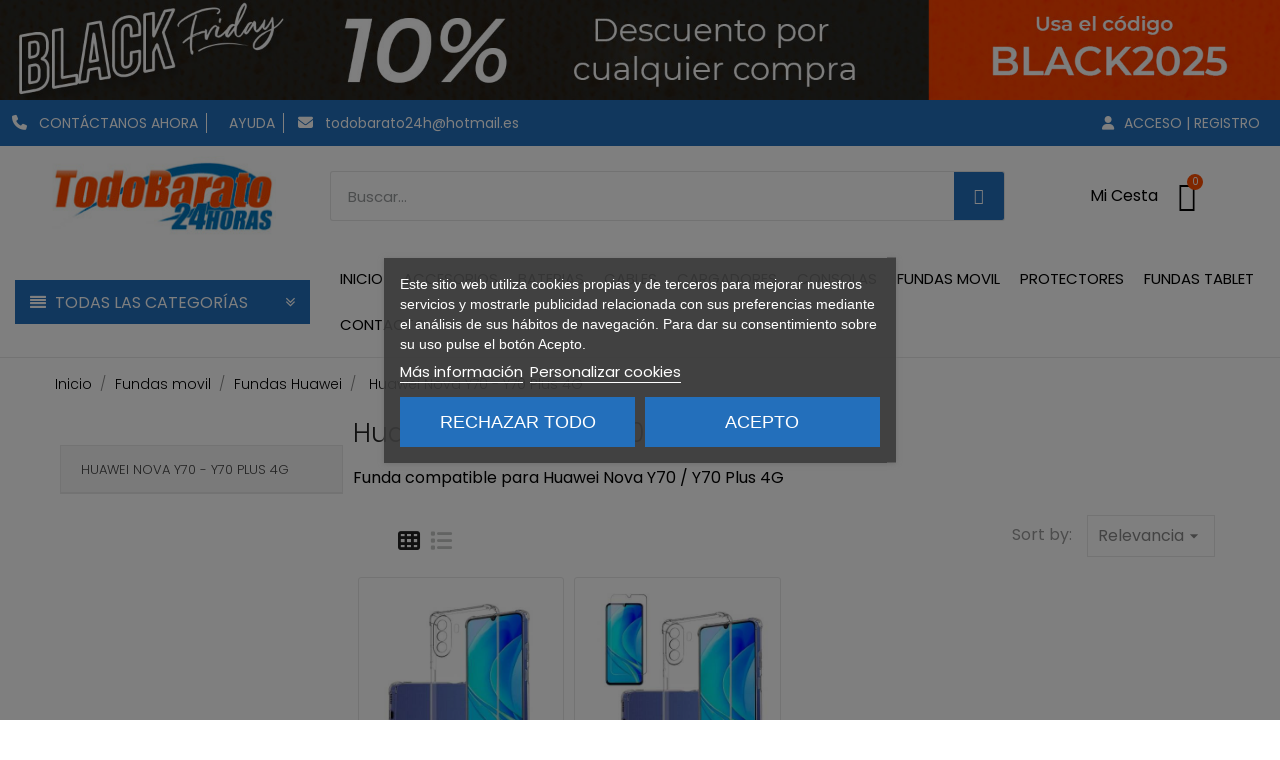

--- FILE ---
content_type: text/html; charset=utf-8
request_url: https://todobarato24h.com/huawei-nova-y70-y70-plus-4g
body_size: 65345
content:
<!doctype html><html lang="es"><head><meta charset="utf-8"><meta http-equiv="x-ua-compatible" content="ie=edge"><title> Funda compatible para Huawei Nova Y70 / Y70 Plus 4G al mejor precio</title><meta name="description" content="Funda compatible para Huawei Nova Y70 / Y70 Plus 4G"><meta name="keywords" content=""><meta name="robots" content="index, follow"><link rel="canonical" href="https://todobarato24h.com/huawei-nova-y70-y70-plus-4g" /><meta name="viewport" content="width=device-width, initial-scale=1"><link rel="icon" type="image/vnd.microsoft.icon" href="https://todobarato24h.com/img/favicon.ico?1657298225"><link rel="shortcut icon" type="image/x-icon" href="https://todobarato24h.com/img/favicon.ico?1657298225" /><link rel="stylesheet" href="https://todobarato24h.com/themes/amazonas/assets/css/font-elegant.css" type="text/css" media="all" /> <script type="text/javascript">var AJAX_URL = "https:\/\/todobarato24h.com\/module\/wksearchplus\/ajax";
        var AdvancedEmailGuardData = {"meta":{"isGDPREnabled":true,"isLegacyOPCEnabled":false,"isLegacyMAModuleEnabled":false,"validationError":null},"settings":{"recaptcha":{"type":"v3","key":"6LeiyXUpAAAAAEFx5EhWYcCSVwz_nKHEMQWXrSAK","forms":{"contact_us":{"size":"normal","align":"left","offset":3},"register":{"size":"normal","align":"center","offset":1},"login":{"size":"normal","align":"center","offset":1},"write_review":{"size":"normal","align":"left","offset":1},"notify_when_in_stock":{"size":"normal","align":"left","offset":1}},"language":"shop","theme":"light","position":"bottomright","hidden":true,"deferred":false}},"context":{"ps":{"v17":true,"v17pc":true,"v17ch":true,"v16":false,"v161":false,"v15":false},"languageCode":"es","pageName":"category"},"trans":{"genericError":"Ha ocurrido un error, por favor, int\u00e9ntelo de nuevo."}};
        var ajaxModeURL = "https:\/\/todobarato24h.com\/find-products?";
        var always_load_content = false;
        var blockwishlistController = "https:\/\/todobarato24h.com\/module\/blockwishlist\/action";
        var etsAwuFo = {"version":"1.3.6","conf":{"removeId":true,"removeAttrAlias":false,"removeAttrIdAlias":false}};
        var infinite_vertical_scroll_status = 0;
        var init_multiple_select = 0;
        var isModuleController = 0;
        var isPS15 = false;
        var isPS17 = true;
        var json_search_engine_2 = "{\"id_searchEngine\":2,\"level_number\":3,\"data_type\":\"categories\",\"ajax_search\":1,\"store_filters\":1,\"filter_price\":0,\"filter_weight\":0,\"update_price_limits\":0,\"update_weight_limits\":0,\"display_result_mode\":2,\"show_sbs_filters_gradually\":0,\"showhide_filters\":0,\"as_buttons\":0,\"result_container\":\"#main\",\"hook\":\"displaytopcolumn\",\"show_features\":0,\"show_attributes\":0,\"display_mode_attributes\":\"separated\",\"display_mode_features\":\"separated\"}";
        var pageName = "category";
        var prestashop = {"cart":{"products":[],"totals":{"total":{"type":"total","label":"Total","amount":0,"value":"\u20ac 0.00"},"total_including_tax":{"type":"total","label":"Total (impuestos incl.)","amount":0,"value":"\u20ac 0.00"},"total_excluding_tax":{"type":"total","label":"Total (impuestos excl.)","amount":0,"value":"\u20ac 0.00"}},"subtotals":{"products":{"type":"products","label":"Subtotal","amount":0,"value":"\u20ac 0.00"},"discounts":null,"shipping":{"type":"shipping","label":"Transporte","amount":0,"value":""},"tax":{"type":"tax","label":"Impuestos incluidos","amount":0,"value":"\u20ac 0.00"}},"products_count":0,"summary_string":"0 art\u00edculos","vouchers":{"allowed":1,"added":[]},"discounts":[],"minimalPurchase":0,"minimalPurchaseRequired":""},"currency":{"id":1,"name":"Euro","iso_code":"EUR","iso_code_num":"978","sign":"\u20ac"},"customer":{"lastname":null,"firstname":null,"email":null,"birthday":null,"newsletter":null,"newsletter_date_add":null,"optin":null,"website":null,"company":null,"siret":null,"ape":null,"is_logged":false,"gender":{"type":null,"name":null},"addresses":[]},"language":{"name":"Espa\u00f1ol (Spanish)","iso_code":"es","locale":"es-ES","language_code":"es","is_rtl":"0","date_format_lite":"d\/m\/Y","date_format_full":"d\/m\/Y H:i:s","id":1},"page":{"title":"","canonical":"https:\/\/todobarato24h.com\/huawei-nova-y70-y70-plus-4g","meta":{"title":"Funda compatible para Huawei Nova Y70 \/ Y70 Plus 4G al mejor precio","description":"Funda compatible para Huawei Nova Y70 \/ Y70 Plus 4G","keywords":"","robots":"index"},"page_name":"category","body_classes":{"lang-es":true,"lang-rtl":false,"country-ES":true,"currency-EUR":true,"layout-left-column":true,"page-category":true,"tax-display-disabled":true,"category-id-1105":true,"category-Huawei Nova Y70 - Y70 Plus 4G":true,"category-id-parent-154":true,"category-depth-level-4":true},"admin_notifications":[]},"shop":{"name":"Todo Barato 24 Horas","logo":"https:\/\/todobarato24h.com\/img\/logo-1657298225.jpg","stores_icon":"https:\/\/todobarato24h.com\/img\/logo_stores.png","favicon":"https:\/\/todobarato24h.com\/img\/favicon.ico"},"urls":{"base_url":"https:\/\/todobarato24h.com\/","current_url":"https:\/\/todobarato24h.com\/huawei-nova-y70-y70-plus-4g","shop_domain_url":"https:\/\/todobarato24h.com","img_ps_url":"https:\/\/todobarato24h.com\/img\/","img_cat_url":"https:\/\/todobarato24h.com\/img\/c\/","img_lang_url":"https:\/\/todobarato24h.com\/img\/l\/","img_prod_url":"https:\/\/todobarato24h.com\/img\/p\/","img_manu_url":"https:\/\/todobarato24h.com\/img\/m\/","img_sup_url":"https:\/\/todobarato24h.com\/img\/su\/","img_ship_url":"https:\/\/todobarato24h.com\/img\/s\/","img_store_url":"https:\/\/todobarato24h.com\/img\/st\/","img_col_url":"https:\/\/todobarato24h.com\/img\/co\/","img_url":"https:\/\/todobarato24h.com\/themes\/amazonas\/assets\/img\/","css_url":"https:\/\/todobarato24h.com\/themes\/amazonas\/assets\/css\/","js_url":"https:\/\/todobarato24h.com\/themes\/amazonas\/assets\/js\/","pic_url":"https:\/\/todobarato24h.com\/upload\/","pages":{"address":"https:\/\/todobarato24h.com\/direccion","addresses":"https:\/\/todobarato24h.com\/direcciones","authentication":"https:\/\/todobarato24h.com\/inicio-sesion","cart":"https:\/\/todobarato24h.com\/carrito","category":"https:\/\/todobarato24h.com\/index.php?controller=category","cms":"https:\/\/todobarato24h.com\/index.php?controller=cms","contact":"https:\/\/todobarato24h.com\/contactanos","discount":"https:\/\/todobarato24h.com\/descuento","guest_tracking":"https:\/\/todobarato24h.com\/seguimiento-cliente-no-registrado","history":"https:\/\/todobarato24h.com\/historial-compra","identity":"https:\/\/todobarato24h.com\/datos-personales","index":"https:\/\/todobarato24h.com\/","my_account":"https:\/\/todobarato24h.com\/mi-cuenta","order_confirmation":"https:\/\/todobarato24h.com\/confirmacion-pedido","order_detail":"https:\/\/todobarato24h.com\/index.php?controller=order-detail","order_follow":"https:\/\/todobarato24h.com\/seguimiento-pedido","order":"https:\/\/todobarato24h.com\/pedido","order_return":"https:\/\/todobarato24h.com\/index.php?controller=order-return","order_slip":"https:\/\/todobarato24h.com\/albaran","pagenotfound":"https:\/\/todobarato24h.com\/pagina-no-encontrada","password":"https:\/\/todobarato24h.com\/recuperacion-contrasena","pdf_invoice":"https:\/\/todobarato24h.com\/index.php?controller=pdf-invoice","pdf_order_return":"https:\/\/todobarato24h.com\/index.php?controller=pdf-order-return","pdf_order_slip":"https:\/\/todobarato24h.com\/index.php?controller=pdf-order-slip","prices_drop":"https:\/\/todobarato24h.com\/ofertas","product":"https:\/\/todobarato24h.com\/index.php?controller=product","search":"https:\/\/todobarato24h.com\/buscar","sitemap":"https:\/\/todobarato24h.com\/mapa-web","stores":"https:\/\/todobarato24h.com\/tiendas","supplier":"https:\/\/todobarato24h.com\/proveedor","register":"https:\/\/todobarato24h.com\/inicio-sesion?create_account=1","order_login":"https:\/\/todobarato24h.com\/pedido?login=1"},"alternative_langs":[],"theme_assets":"\/themes\/amazonas\/assets\/","actions":{"logout":"https:\/\/todobarato24h.com\/?mylogout="},"no_picture_image":{"bySize":{"small_default":{"url":"https:\/\/todobarato24h.com\/img\/p\/es-default-small_default.jpg","width":100,"height":100},"cart_default":{"url":"https:\/\/todobarato24h.com\/img\/p\/es-default-cart_default.jpg","width":130,"height":130},"home_default":{"url":"https:\/\/todobarato24h.com\/img\/p\/es-default-home_default.jpg","width":450,"height":450},"medium_default":{"url":"https:\/\/todobarato24h.com\/img\/p\/es-default-medium_default.jpg","width":452,"height":452},"large_default":{"url":"https:\/\/todobarato24h.com\/img\/p\/es-default-large_default.jpg","width":800,"height":800},"thickbox_default":{"url":"https:\/\/todobarato24h.com\/img\/p\/es-default-thickbox_default.jpg","width":800,"height":800}},"small":{"url":"https:\/\/todobarato24h.com\/img\/p\/es-default-small_default.jpg","width":100,"height":100},"medium":{"url":"https:\/\/todobarato24h.com\/img\/p\/es-default-medium_default.jpg","width":452,"height":452},"large":{"url":"https:\/\/todobarato24h.com\/img\/p\/es-default-thickbox_default.jpg","width":800,"height":800},"legend":""}},"configuration":{"display_taxes_label":false,"display_prices_tax_incl":true,"is_catalog":false,"show_prices":true,"opt_in":{"partner":true},"quantity_discount":{"type":"discount","label":"Descuento unitario"},"voucher_enabled":1,"return_enabled":1},"field_required":[],"breadcrumb":{"links":[{"title":"Inicio","url":"https:\/\/todobarato24h.com\/"},{"title":"Fundas movil","url":"https:\/\/todobarato24h.com\/fundas-movil"},{"title":"Fundas Huawei","url":"https:\/\/todobarato24h.com\/fundas-huawei"},{"title":"Huawei Nova Y70 - Y70 Plus 4G","url":"https:\/\/todobarato24h.com\/huawei-nova-y70-y70-plus-4g"}],"count":4},"link":{"protocol_link":"https:\/\/","protocol_content":"https:\/\/"},"time":1763920612,"static_token":"a7cb040c62ec917d8b8ddb18f4c68393","token":"c773d81145b9021f06cbd8bc1be11c12","debug":false};
        var prestashopFacebookAjaxController = "https:\/\/todobarato24h.com\/module\/ps_facebook\/Ajax";
        var productsAlreadyTagged = [];
        var ps_products_per_page = 12;
        var psr_icon_color = "#FF5100";
        var removeFromWishlistUrl = "https:\/\/todobarato24h.com\/module\/blockwishlist\/action?action=deleteProductFromWishlist";
        var rewrite_filters = false;
        var ssIsCeInstalled = true;
        var ss_link_image_webp = "https:\/\/todobarato24h.com\/modules\/ets_superspeed\/views\/img\/en.webp";
        var token_security = "3f31b3969a";
        var txt_all = "Todos";
        var txt_all_selected = "All selected";
        var txt_attributes_selected = "attributes selected";
        var txt_features_selected = "features selected";
        var txt_in_progress = "Loading...";
        var txt_no_matches_found = "No matches found";
        var txt_no_result = "No results were found for your search!";
        var txt_of = "of";
        var varsQIsset = false;
        var wishlistAddProductToCartUrl = "https:\/\/todobarato24h.com\/module\/blockwishlist\/action?action=addProductToCart";
        var wishlistUrl = "https:\/\/todobarato24h.com\/module\/blockwishlist\/view";</script> <link rel="stylesheet" href="https://fonts.googleapis.com/css?family=Lato" media="all"><link rel="stylesheet" href="https://todobarato24h.com/themes/amazonas/assets/cache/theme-7cf3c0609.css" media="all"> <script>var ceFrontendConfig = {"environmentMode":{"edit":false,"wpPreview":false},"is_rtl":false,"breakpoints":{"xs":0,"sm":480,"md":768,"lg":1025,"xl":1440,"xxl":1600},"version":"2.13.0","urls":{"assets":"\/modules\/creativeelements\/views\/"},"productQuickView":0,"settings":{"page":[],"general":{"elementor_global_image_lightbox":"0","elementor_lightbox_enable_counter":"yes","elementor_lightbox_enable_fullscreen":"yes","elementor_lightbox_enable_zoom":"yes","elementor_lightbox_title_src":"title","elementor_lightbox_description_src":"caption"},"editorPreferences":[]},"post":{"id":"1105040101","title":"Huawei%20Nova%20Y70%20-%20Y70%20Plus%204G","excerpt":""}};</script> <link rel="preload" as="font" type="font/woff2" href="/modules/creativeelements/views/fonts/Poppins-Regular.woff2" crossorigin><link rel="preload" as="font" type="font/woff2" href="/modules/creativeelements/views/fonts/Poppins-Bold.woff2" crossorigin><link rel="preload" as="font" type="font/woff2" href="/modules/creativeelements/views/fonts/Poppins-SemiBold.woff2" crossorigin><link rel="preload" as="font" type="font/woff2" href="/modules/creativeelements/views/fonts/Poppins-Light.woff2" crossorigin><link rel="preload" href="/modules/creativeelements/views/lib/ceicons/fonts/ceicons.woff2?8goggd" as="font" type="font/woff2" crossorigin> <script type="text/javascript">var sp_link_base ='https://todobarato24h.com';</script> <style></style> <script type="text/javascript">function renderDataAjax(jsonData)
{
    for (var key in jsonData) {
	    if(key=='java_script')
        {
            $('body').append(jsonData[key]);
        }
        else
            if($('#ets_speed_dy_'+key).length)
            {
                if($('#ets_speed_dy_'+key+' #layer_cart').length)
                {
                    $('#ets_speed_dy_'+key).before($('#ets_speed_dy_'+key+' #layer_cart').clone());
                    $('#ets_speed_dy_'+key+' #layer_cart').remove();
                    $('#layer_cart').before('<div class="layer_cart_overlay"></div>');
                }
                $('.ets_speed_dynamic_hook[id="ets_speed_dy_'+key+'"]').replaceWith(jsonData[key]);
            }
              
    }
    if($('#header .shopping_cart').length && $('#header .cart_block').length)
    {
        var shopping_cart = new HoverWatcher('#header .shopping_cart');
        var cart_block = new HoverWatcher('#header .cart_block');
        $("#header .shopping_cart a:first").hover(
    		function(){
    			if (ajaxCart.nb_total_products > 0 || parseInt($('.ajax_cart_quantity').html()) > 0)
    				$("#header .cart_block").stop(true, true).slideDown(450);
    		},
    		function(){
    			setTimeout(function(){
    				if (!shopping_cart.isHoveringOver() && !cart_block.isHoveringOver())
    					$("#header .cart_block").stop(true, true).slideUp(450);
    			}, 200);
    		}
    	);
    }
    if(typeof jsonData.custom_js!== undefined && jsonData.custom_js)
        $('head').append('<script src="'+sp_link_base+'/modules/ets_superspeed/views/js/script_custom.js">');
}</script> <style>.layered_filter_ul .radio,.layered_filter_ul .checkbox {
    display: inline-block;
}
.ets_speed_dynamic_hook .cart-products-count{
    display:none!important;
}
.ets_speed_dynamic_hook .ajax_cart_quantity ,.ets_speed_dynamic_hook .ajax_cart_product_txt,.ets_speed_dynamic_hook .ajax_cart_product_txt_s{
    display:none!important;
}
.ets_speed_dynamic_hook .shopping_cart > a:first-child:after {
    display:none!important;
}</style><script type="text/javascript">var baseAjax ='https://todobarato24h.com/module/ybc_productimagehover/ajax';
 var YBC_PI_TRANSITION_EFFECT = 'zoom';
 var _PI_VER_17_ = 1
 var _PI_VER_16_ = 1</script><style>/**/
body.ybc-skin-custom{
    /*background: #236fbb!important;*/
}

body.ybc-skin-custom *::-webkit-selection{
    background-color: #236fbb;
    color: #ffffff;
}

body.ybc-skin-custom *::-ms-selection{
    background-color: #236fbb;
    color: #ffffff;
}

body.ybc-skin-custom *::-moz-selection{
    background-color: #236fbb;
    color: #ffffff;
}

body.ybc-skin-custom *::selection{
    background-color: #236fbb;
    color: #ffffff;
}


body.ybc-skin-custom #blockcart-modal .product-name,
body.ybc-skin-custom .nav-item .nav-separtor.active,
body.ybc-skin-custom .dropdown:hover > a,
body.ybc-skin-custom .contact_link_item i,
body.ybc-skin-custom .checkout_total,
body.ybc-skin-custom .user-info i,
body.ybc-skin-custom .ets_reviewticker .star::after,
body.ybc-skin-custom .ets_reviewticker .star.star_on::after,
body.ybc-skin-custom .blockcart:hover .checkout_title,
body.ybc-skin-custom .nav .dropdown > a,
body.ybc-skin-custom .ybc-widget-display-home .item-icon i,
body.ybc-skin-custom #footer .ybc-newsletter-popup .alert-success p span{
    color: #236fbb;
}

body.ybc-skin-custom .custom_theme span{
    color: #236fbb!important; 
}


body.ybc-skin-custom .ybc-widget-item-link:hover,
body.ybc-skin-custom #blockcart-modal .modal-header,
body.ybc-skin-custom .scroll_top.show_scroll,
body.ybc-skin-custom .custom-radio input[type="radio"]:checked + span,
body.ybc-skin-custom .owl-nav > div,
body.ybc-skin-custom .transition_floating .close_menu, 
body.ybc-skin-custom .transition_full .close_menu,
body.ybc-skin-custom .mls_nav > div,
body.ybc-skin-custom .product-actions .add-to-cart,
body.ybc-skin-custom .mls_pag_button.active,
body.ybc-skin-custom .plw_content,
body.ybc-skin-custom .ynpt6 #ynp-submit.ynp-submit,
body.ybc-skin-custom .brand-products a.brand-view-products:hover,
body.ybc-skin-custom .ets_purchase_type_list input:checked + .product-thumbnail::before,
body.ybc-skin-custom.ybc-layout-layouthome2 .mls_slider_running,
body.ybc-skin-custom .panel-product-w-custom .wishlist_button_extra:hover,
body.ybc-skin-custom #footer .ybc-theme-panel-inner #ybc_tc_float_header li.active{
    border-color: #236fbb;
    background-color: #236fbb;
}
body.ybc-skin-custom .ynpt6 .ynp-email-input{
    border-bottom-color: #236fbb;
}
body.ybc-skin-custom .ybc-theme-panel-btn{
    border-left-color: #236fbb;
}

body.ybc-skin-custom .form-control:focus {
  outline-color: #236fbb;
}



body.ybc-skin-custom .mm_has_sub:hover > a:after,
body.ybc-skin-custom .pagination a:hover,
body.ybc-skin-custom .block-social li a:hover,
body.ybc-skin-custom .social-sharing li a:hover,
body.ybc-skin-custom .product-flags li.product-discount::before,
body.ybc-skin-custom .ets-product-specific .discount-percentage::before,
body.ybc-skin-custom .product_thumb_horizontal .js-qv-product-images img.selected,
body.ybc-skin-custom .block_newsletter form input[type="text"]:focus{
    border-color: #236fbb;
}
body.ybc-skin-custom .cart-preview .cart-products-count{
    background-color: #236fbb
}
body.ybc-skin-custom .owl-nav > div:hover,
body.ybc-skin-custom .mls_nav > div:hover,
body.ybc-skin-custom .cart-wishlist-checkout:hover,
body.ybc-skin-custom .btn-primary:hover,
body.ybc-skin-custom #new_comment_form button:hover,
body.ybc-skin-custom .pagination .current a,
body.ybc-skin-custom .products-sort-order .select-list:hover,
body.ybc-skin-custom .btn-secondary:hover, 
body.ybc-skin-custom .btn-tertiary:hover,
body.ybc-skin-custom .quick-view:hover,
body.ybc-skin-custom .discount-percentage,
body.ybc-skin-custom .product-discount,
body.ybc-skin-custom .slick-prev:hover,
body.ybc-skin-custom .block-categories-custom h3.block-categories-title,
body.ybc-skin-custom .slick-next:hover,
body.ybc-skin-custom .wishlist .addToWishlist:hover,
body.ybc-skin-custom a#wishlist_button:hover{
    background-color: #236fbb;
    border-color: #236fbb;
}
body.ybc-skin-custom .main-color,
body.ybc-skin-custom .main-color span{
    color: #236fbb!important;
}
body.ybc-skin-custom a:not(.btn):hover,
body.ybc-skin-custom .block-social li:hover a:before,
body.ybc-skin-custom #header .ybc-widget-ybc-custom-4 li a:hover,
body.ybc-skin-custom .ybc_coppyright a,
body.ybc-skin-custom a:hover,
body.ybc-skin-custom .block-categories .collapse-icons .add:hover, 
body.ybc-skin-custom .block-categories .collapse-icons .remove:hover,
body.ybc-skin-custom .dropdown:hover .expand-more,
body.ybc-skin-custom .nav .dropdown:hover > a,
body.ybc-skin-custom .ybc-widget-ybc-custom-1  .ybc-widget-title a:hover,
body.ybc-skin-custom .product-prices div,
body.ybc-skin-custom .block_newsletter form .newsletter_submit:hover,
body.ybc-skin-custom .category-top-menu-pos > .view > span,
body.ybc-skin-custom .product-price,
body.ybc-skin-custom .nav-item .nav-link.active, 
body.ybc-skin-custom .cart-total .value,
body.ybc-skin-custom .user-info a:hover i,
body.ybc-skin-custom .search-widget form button[type="submit"] i,
body.ybc-skin-custom .ybc-widget-display-home-content .ybc-widget-item-content:hover .item-icon i,
body.ybc-skin-custom.page-my-account #content .links a:hover i,
body.ybc-skin-custom .contact_link_item a:hover i,
body.ybc-skin-custom .social-sharing li a:hover:before{
    color: #236fbb;
}</style> <script async src="https://www.googletagmanager.com/gtag/js?id=G-PYFKQE91MJ"></script> <script>window.dataLayer = window.dataLayer || [];
  function gtag(){dataLayer.push(arguments);}
  gtag('js', new Date());
  gtag(
    'config',
    'G-PYFKQE91MJ',
    {
      'debug_mode':false
                      }
  );</script> <style>/* Main div of search block */
	.search-engine-plus_2 .displaytopcolumn,
	.search-engine-plus_2 .displaytop,
	.search-engine-plus_2 .displaytopcolumn,
	.search-engine-plus_2 .displayfooterbefore {
		float: left;
		clear: both;
	}
	.search-engine-plus_2 .displayhome {
		float: left;
		position: relative;
	}
	.search-engine-plus_2 .searchplus-block {
		width: 100%;
		margin-left: 0px;
		margin-top: 25px;
		margin-bottom: 25px;
		border: 2px solid #236fbb;
		background-color: #FFFFFF;
		-webkit-border-radius: 10px !important;
		-moz-border-radius: 10px !important;
		border-radius: 10px !important;
		padding-left: 20px;
		padding-right: 20px;
		padding-top: 20px;
		padding-bottom: 20px;
			}

	/* Short description */
	.search-engine-plus_2 .searchplus_short_desc {
		margin-top: 15px;
		box-sizing: border-box;
		-moz-box-sizing: border-box;
		-webkit-box-sizing: border-box;
		clear: both;
		font-size: 15px !important;
		/*border: 1px solid #d6d4d4;*/
		color: #000000;
		-webkit-border-radius: 3px !important;
		-moz-border-radius: 3px !important;
		border-radius: 3px !important;
		text-align: center;
	}
	.search-engine-plus_2 .label-separator {
		font-size: 14px !important;
		color: #000000;
	}

	/*** Prices / Weights bars ***/
	.search-engine-plus_2 .searchplus_slider_container {
		width: 80%;
	}
	.search-engine-plus_2 .searchplus_slider_container .ui-widget-content {
		border-color: #aaaaaa!important;
	}
	.search-engine-plus_2 #searchplus_price_slider_2 .ui-slider-range,
	.search-engine-plus_2 #searchplus_weight_slider_2 .ui-slider-range {
		background: #e2e2e2;
	}
	.search-engine-plus_2 #searchplus_price_slider_2 .ui-slider-handle,
	.search-engine-plus_2 #searchplus_weight_slider_2 .ui-slider-handle {
		border-color: #e2e2e2;
	}
	.search-engine-plus_2 #searchplus_price_slider_2 a.ui-slider-handle,
	.search-engine-plus_2 #searchplus_weight_slider_2 a.ui-slider-handle {
		background: url(/modules/wksearchplus/views/img/cursors/slider-10.png) 50% 50% repeat-x !important;
	}

	/* CSS for Input Field */
	.search-engine-plus_2 input.search_input_word {
		font-size: 15px !important;
		width: 100%;
		height: 30px;
		padding-left: 5px;
		padding-right: 5px;
		padding-top: 5px;
		padding-bottom: 5px;
		border: 1px solid #cccccc;
		-webkit-border-radius: 3px !important;
		-moz-border-radius: 3px !important;
		border-radius: 3px !important;
	}

	/* Filters containers width	*/
	.search-engine-plus_2 .form-row-home {
		width: 24.2%;
	}
	.search-engine-plus_2 .in_stock_checkbox {
		width: 24.2%!important;
	}
	
	/* Styles for Buttons*/
	.search-engine-plus_2 .btn-searchplus {
		-webkit-border-radius: 3px;
		-moz-border-radius: 3px;
		border-radius: 3px;
		color: #FFFFFF!important;
		font-size: 15px;
		padding: 13px 10px 13px 10px;
		border: 1px solid #e2e1e1;
		background-color: #236fbb;
	}
	.search-engine-plus_2 .btn-searchplus .fa-search {
		color: #FFFFFF!important;
	}
	
	.search-engine-plus_2 .btn-searchplus, .search-engine-plus_2 .reset-btnplus {
		height: auto;
	}

	.search-engine-plus_2 .btn-searchplus:hover,
	.search-engine-plus_2 .btn-searchplus:focus,
	.search-engine-plus_2 .btn-searchplus:active,
	.search-engine-plus_2 .btn-searchplus.active,
	.search-engine-plus_2 .btn-searchplus:hover .fa-search {
		color: #FFFFFF!important;
		background: #FF5100;
	}
	.search-engine-plus_2 .reset-btnplus {
		display:inline-block;
		padding-right:5px;
		margin-bottom:0;
		text-align:center;
		vertical-align:middle;
		line-height:2.33333;
		-webkit-user-select:none;
		-moz-user-select:none;
		-ms-user-select:none;
		user-select:none;
		text-decoration:none;
		box-sizing:border-box;
		-moz-box-sizing:border-box;
		-webkit-box-sizing:border-box;
		font-size:12px;
		color: #777777;
		background-color: #eaeaea;
		border: 1px solid #eaeaea;
		border-radius: 3px;
		-webkit-border-radius: 3px;
		-moz-border-radius: 3px;
	}
	@media (max-width: 1200px) {
		.search-engine-plus_2 .form-row-home {
			width: 24.1%;
		}
		.search-engine-plus_2 .form-row-home .reset-btnplus .reset-text {
			display: none;
		}
				.search-engine-plus_2 .reset-btnplus:after {
			width: 30px;
		}
			}

	.search-engine-plus_2 #search-categories ul li {
		width: 150px;
		height: 210px;
	}

	/* Styles for select values if disposed as buttons */
	
	/* If Modern theme */
	
	/* DYNAMIC CSS Styles for classic theme	*/
			.search-engine-plus_2 .form-controlplus,
		.search-engine-plus_2 .ms-choice,
		.search-engine-plus_2 .ms-drop {
			font-size: 15px;
			color: #000000;
			-webkit-border-radius: 3px !important;
			-moz-border-radius: 3px !important;
			border-radius: 3px !important;
			border: 1px solid #d6d4d4;
			background-color: #FFFFFF;
		}
		.search-engine-plus_2 input.search_input_word {
			color: #000000;
			background-color: #FFFFFF;
		}
		.search-engine-plus_2 .form-row-home, .search-engine-plus_2 .form-row-column {
			background-color: transparent;
		}
		.search-engine-plus_2 .highlight {
			border: 1px solid #236fbb;
			border-radius: 3px !important;
			background-color: #236fbb;
			color: #FFFFFF
		}
		.search-engine-plus_2 .search-engine-filters .buttons-container-plus {
			float: right;
			text-align: right;
			margin-top: 10px;		}
				@media all and (min-width:740px) and (max-width:1024px) {
			.search-engine-plus_2 .form-row-home {
				width: 23.8%;
			}
		}
		@media (max-width: 739px) {
			.search-engine-plus_2 .buttons-container-plus {
				text-align:center;
			}
			.search-engine-plus_2 .form-row-home {
				width: 100%;
				margin-left:0;
				margin-right:0;
				padding-left:0;
			}
		}
	
	/* DYNAMIC CSS Styles for elegance | modern themes */
	
	.search-engine-plus_2 .searchplus-block.home .page-subheading {
		font-size: 18px!Important;
		color: #555454!Important;
		border-bottom: 1px solid #d6d4d4!Important;
			}

					
		/* Put here your custom styles */</style> <script type="text/javascript">var loadItems = ''; // If action is about loading items in step-by-step dropdown lists
	var scroll_active = false;
	// Go back when Reset button clicked
	var resetURL = 'https://todobarato24h.com/huawei-nova-y70-y70-plus-4g';
	// If ajax mode and rewritten step-by-step filters and if user refresh result search page with rewritten url
	
	/**************************************************************************************/
	/********************** P R E   S E A R C H   P R O C E S S I N G *********************/
	/*************************************************************************************/
	function ajaxPreSearchProductsPlus(id_searchEngine, p) 
	{
		var searchEngine = JSON.parse(eval('json_search_engine_'+id_searchEngine));

		if (searchEngine['ajax_search']) {
			// PAGINATION : define number page
			p = (typeof p !== 'undefined' ? p : ''); // PAGINATION : define number page
			loadItems = ''; // don't load options cats in next dropdown list
	
			var steps_filters_selected = false;
			// If no step by step system search used
			if (searchEngine['level_number'] == 0) {
				steps_filters_selected = true;
			}
			// Usefull for "only when you reach the last dropdown list" mode
			for (var i = searchEngine['level_number']; i >= 1; i--) {
				// try to search by step-by-step item
				var id_filter = $('.search-engine-plus_'+id_searchEngine+' #cat_id_'+id_searchEngine+'_'+i).val();
				if (typeof id_filter !== 'undefined' && id_filter != '') {
					ajaxSearchProductsPlus(id_searchEngine, i);
					steps_filters_selected = false;
					break;
				} else {
					steps_filters_selected = true;
				}
			}
			if (steps_filters_selected) {
				ajaxSearchProductsPlus(id_searchEngine, 1);
			}
		} else {
			if (rewrite_filters || (searchEngine['filter_price'] && searchEngine['update_price_limits']) || (searchEngine['filter_weight'] && searchEngine['update_weight_limits'])) {
				var formID = '.search-engine-plus_'+id_searchEngine+' form';
				var serialized_data = $(formID).serializeAllArray();
				//console.log(serialized_data);
				if (serialized_data != '') {
					serialized_data = '&'+serialized_data;
				}
				$.ajax({
					url: AJAX_URL+'?id_searchEngine='+id_searchEngine+serialized_data+applyInStockCriterion(id_searchEngine)+applyRangePricesCriterion(id_searchEngine)+applyRangeWeightsCriterion(id_searchEngine),
					type: 'post',
					cache: false,
					async: false,
					dataType: 'json',
					data: {
						action: 'ajaxPreProcess',
						token: token_security,
					},
					success: function(data) {
						// Update prices/weights limits (slider bar)
						updateBarsLimits(data.override_params);
						// Rewrite url in bar address
						if (rewrite_filters && typeof(data.url) != 'undefined') {
							pushModuleUrlState(data.url, formID);
						}
					}
				});
			}
			return;
		}
	}

	/************************************************************************************/
	/************************ S E A R C H   P R O C E S S I N G ************************/
	/**********************************************************************************/
	function ajaxSearchProductsPlus(id_searchEngine, current_level, loadItems)
	{
		var searchEngine = JSON.parse(eval('json_search_engine_'+id_searchEngine));
		var level_number = searchEngine['level_number'];
		var filterContainerID = '.search-engine-plus_'+id_searchEngine;

		/********************* AJAX MODE ENABLED *******************/
		if (searchEngine['ajax_search']) {
			var inputText = dataInputField = dataAttributes = dataFeatures = dataBrand = dataCategoryFilter = dataInStock = dataCurrentCategory = '';
			var display_result_mode = searchEngine['display_result_mode'];
			var store_filters = searchEngine['store_filters'];
			var result_container = searchEngine['result_container'];

			if ($('#my_center_column_'+id_searchEngine).length > 0) {
				$("div[id^='my_center_column_']").not('#my_center_column_'+id_searchEngine).empty();
			}

			// Pagination: if SORT list changed
			if ($('.search-plus-result-'+id_searchEngine+' .selectProductSort').length && $('.selectProductSort').val()) {
				if ($('.search-plus-result-'+id_searchEngine+' .selectProductSort').val().search(/orderby=/) > 0) {
					// Old ordering working
					var splitData = [
						$('.search-plus-result-'+id_searchEngine+' .selectProductSort').val().match(/orderby=(\w*)/)[1],
						$('.search-plus-result-'+id_searchEngine+' .selectProductSort').val().match(/orderway=(\w*)/)[1]
					];
				} else {
					// New working for default theme 1.4 and theme 1.5
					var splitData = $('.search-plus-result-'+id_searchEngine+' .selectProductSort').val().split(':');
				}
				var orderby = splitData[0];
				var orderway = splitData[1];
			} else {
				var orderby = $('input[id=orderby]').val();
				var orderway = $('input[id=orderway]').val();
			}
			// Handle attributes options
			if (searchEngine['show_attributes'] && searchEngine['data_type'] != 'attributes') {
				if (searchEngine['display_mode_attributes'] == 'grouped') {
					var groups = $(filterContainerID+' #select_attributes').multipleSelect;
					if (groups) {
						dataAttributes = '&attributesSearch='+$(filterContainerID+' #select_attributes').multipleSelect('getSelects');
					}
				} else {
					group_array = new Array();
					var groups = $(filterContainerID+" select[name^='group_id_']"); // get all dropdown lists that attributes names begin with group_id_
					$.each(groups, function(key, group) {
						selected_value = $(group).val();
						if (selected_value != '' && selected_value != null) {
							group_array.push(selected_value);
						}
					});
					if (group_array.length) {
						dataAttributes = '&attributesSearch='+group_array.join(',');
					}	
				}
			}
			// Handle features options
			if (searchEngine['show_features'] && searchEngine['data_type'] != 'features') {
				if (searchEngine['display_mode_features'] == 'grouped') {
					var features = $(filterContainerID+' #select_features').multipleSelect;
					if (features) {
						dataFeatures = '&featuresSearch='+$(filterContainerID+' #select_features').multipleSelect('getSelects');
					}
				} else {
					features_array = new Array();
					var features = $(filterContainerID+" select[name^='feature_id_']"); // get all dropdown lists that attributes names begin with feature_id_
					$.each(features, function(key, group) {
						selected_value = $(group).val();
						if (selected_value != '' && selected_value != null) {
							features_array.push(selected_value);
						}
					});
					if (features_array.length) {
						dataFeatures = '&featuresSearch='+features_array.join(',');
					}	
				}
			}
			// Handle input field
			if ($(filterContainerID+' .search_input_word').length > 0) {
				inputText = $(filterContainerID+' .search_input_word').val();
				if (inputText != '') {
					dataInputField = '&word_search='+inputText;
				}
			}
			// Handle manufacturer options
			if ($(filterContainerID+' .id_brand').length > 0 && parseInt($(filterContainerID+' .id_brand').val()) > 0) {
				dataBrand = '&brand_id='+$(filterContainerID+' .id_brand').val();
			}
			// Handle category additional filter options
			if ($(filterContainerID+' select[name=categoryFilter]').length > 0 && parseInt($(filterContainerID+' select[name=categoryFilter]').val()) > 0) {
				dataCategoryFilter = '&categoryFilter='+$(filterContainerID+' select[name=categoryFilter]').val();
			}
			// Handle stock checkbox
			dataInStock = applyInStockCriterion(id_searchEngine);
			// Handle prices range limits
			dataRangePrices = applyRangePricesCriterion(id_searchEngine);
			// Handle weights range limits
			dataRangeWeights = applyRangeWeightsCriterion(id_searchEngine);
			
			// Handle category overrided ID
			if ($(filterContainerID+' .current_category').length > 0) {
				dataCurrentCategory = '&current_category='+$(filterContainerID+' .current_category').val();
			}

			// Reset next step-by-step filters
			var target_cat = current_level + 1;
			var selected_cat_value = $(filterContainerID+' #cat_id_'+id_searchEngine+'_'+current_level).val();

			if (typeof(markComboboxAsSelected) == 'function') {
				markComboboxAsSelected(id_searchEngine, level_number); // For Modern style
			}

			var updateCookies = 0;
			/*
			 * 0 : on every available dropdown list change value
			 * 1 : only when you reach the last dropdown list
			 * 2 : by clicking on button search
			*/
			if (typeof loadItems !== 'undefined' && loadItems == 'load') {
				if (typeof selected_cat_value !== 'undefined' && selected_cat_value == '' && onclickedbtn == 0) {
					resetNextDropDownsList(searchEngine, current_level);
					// If dropdown lists filters disposed as buttons
					if (searchEngine['as_buttons'] && typeof(disposeSelect2Buttons) == 'function') {
						disposeSelect2Buttons(id_searchEngine, level_number, current_level, current_level);
					}
					if (display_result_mode != 0) {
						return false;
					}
					updateCookies = 1;
				} else {
					// If on every drop down list change
					if (display_result_mode == 0 && selected_cat_value) {
						resetNextDropDownsList(searchEngine, current_level);
						updateCookies = 1;
					}
					if (display_result_mode == 0 && store_filters) {
						onclickedbtn = 1;
					}
					if (onclickedbtn == 0) {
						resetNextDropDownsList(searchEngine, current_level);
						updateCookies = 1;
					}
				}
			}

			// Get step-by-step filters values
			var cat_id = pickUpCatsIds(filterContainerID, true);	

			// If button search clicked
			dataOnclickedbtn = (onclickedbtn == 1 ? '&onClickedBtn=1' : '');
	
			// If show additional filters ?
			if (searchEngine['showhide_filters'] && !onclickedbtn && cat_id.length == 0) {
				handleAdditionalFiltersDisplay(id_searchEngine, '');
			}

			// Pagination: Handle number items per page
			var n = '';
						// Get Id relation from assocations table
			var idsRel_array = getRelationsID(filterContainerID, store_filters);

			// If at least one filter is used & selected
			if (cat_id.length > 0 ||
				dataInStock != '' ||
				dataBrand != '' ||
				(inputText != '' && inputText.length >= 3) ||
				dataRangePrices != '' ||
				dataRangeWeights != '' ||
				dataCategoryFilter != '' ||
				dataAttributes ||
				dataFeatures) {
				stopAjaxSearchQueries();

				dataPost = $(filterContainerID+" select[name^='cat_id_']").serialize()+dataInStock;
				dataPost += dataInputField+dataBrand+dataCategoryFilter+dataAttributes+dataFeatures+dataRangePrices+dataRangeWeights;
				dataPost += dataCurrentCategory+dataOnclickedbtn+n+p+'&from-xhr'+(rewrite_filters && isPS17 ? '&vars_q' : '');

				ajaxSearchQuery = $.ajax({
					url: ajaxModeURL.replace(/&amp;/g, '&')+dataPost,
					data: {
						id_searchEngine: id_searchEngine,
						ajaxSearch: 1,
						cat_id: (cat_id.length > 0 ? cat_id.join(',') : ''),
						relationsIDs: (idsRel_array.length > 0 ? idsRel_array.join(',') : ''),
						level: current_level,
						orderby: orderby,
						orderway: orderway,
						updateCookies: updateCookies,
						id_rel: (current_level > 2 ? $(filterContainerID+' #cat_id_'+id_searchEngine+'_'+(current_level)+' option:selected').data('id-rel') : 0),
					},
					beforeSend: function() {
						// show loader on "Search Button" & apply opacity
						if (display_result_mode == 1) { // only when you reach the last dropdown list
							if (current_level == level_number) {
								showLoader(id_searchEngine);
								if ($(filterContainerID+' #onclickedbtn').length > 0) {
									$(filterContainerID+' #onclickedbtn').removeClass('disabledCss');
								}
							}
						} else if (display_result_mode == 0) { // on every drop down list change
							showLoader(id_searchEngine);
						} else if (display_result_mode == 2) { // on btn clicked
							if (onclickedbtn == 1) {
								showLoader(id_searchEngine);
							}
						}
						// If select2Buttons not initialized & loaded
						if (searchEngine['as_buttons'] && typeof($.fn.select2Buttons) == 'function') {
							$(filterContainerID).css('opacity', '0.5');
						}
						// Block form to allow loading data without problem
						preLoadForm(id_searchEngine);
						// Load "loading in progress" text in next step-by-step dropdown list (trigger spinner if modern style)
						if (typeof loadItems !== 'undefined' && loadItems == 'load') {
							if (typeof(toggleArrowSpinner) == 'function') { // For Modern style
								toggleArrowSpinner(filterContainerID+' #cat_id_'+id_searchEngine+'_'+target_cat);
							}
							// If disable step-by-step filters option is enabled
							if (selected_cat_value > 0 && searchEngine['show_sbs_filters_gradually']) {
								displayStepByStepFiltersGradually(id_searchEngine, target_cat, searchEngine['as_buttons']);
							}
							$(filterContainerID+' #cat_id_'+id_searchEngine+'_'+target_cat).html('<option value="">'+txt_in_progress+'</option>');
						}
						// Init Vertical scroll pagination only when performing search
						if (infinite_vertical_scroll_status && typeof(initializeVerticalScrollPlugin) == 'function') {
							initializeVerticalScrollPlugin();
						}
					},
					dataType: 'json',
					type: 'GET',
					headers: { 'cache-control': 'no-cache' },
					//async: false,
					cache: false,
					success: function(data) {
						/*if (typeof data.hasError != 'undefined' && data.hasError) {
							$.growl.warning({ title: "", message: data.msgError});
							return fals;
						}*/
						preLoadForm(id_searchEngine); // Release form

						// If reload category page (using stored filters)
						if (data.ajax_redirect && data.category_redirect) {
							location.href = data.category_redirect;
							return false;
						}
						if (display_result_mode == 1 && current_level != level_number) {
							if ($(filterContainerID+' #onclickedbtn').length > 0) {
								$(filterContainerID+' #onclickedbtn').addClass('disabledCss');
							}
						}

						// Pagination (PS <= 1.6) : SHOW OPTION -> Change number items per page
						if (!isPS17) {
							if ((data.nbProducts == '' || data.nbProducts == 0) && (show_per_page_mode == 'CHANGE' || show_per_page_mode == 'ALL')) {
								$('.search-plus-result-'+id_searchEngine+' select[name=n] option:selected').prop('selected', false);
								$('.search-plus-result-'+id_searchEngine+' select[name=n] option:eq(0)').prop('selected', 'selected');
								$(filterContainerID+' #show_per_page_mode').val('NOTALL');
							}
						}
						// Handle the status of additional filters (Hide or Display)
						if (searchEngine['showhide_filters'] && cat_id.length > 0) {
							handleAdditionalFiltersDisplay(id_searchEngine, cat_id.length);
						}
						if (typeof data.url != 'undefined') {
							pushModuleUrlState(data.url.replace(/%2C/g,','), filterContainerID+' form');
						}
						// If at least one filter is used & selected
						if (cat_id.length > 0 ||
							dataInStock != '' ||
							dataBrand != '' ||
							dataRangePrices != '' ||
							dataRangeWeights != '' ||
							dataCategoryFilter != '' ||
							dataAttributes ||
							dataFeatures ||
							(inputText != '' && inputText.length > 3)) {
							// Display products if last step by step filter has been reached
							if (display_result_mode == 1) {
								if (data.reached_level == level_number) {
									removeLoader(id_searchEngine);
									if (isPS17) {
										updateProductListFromSearch(searchEngine, data);
									} else {
										replaceWithOldContainer(result_container, data.html_products);
										//handlePaginationShowAllDisplay(data.nbProducts, data.nbAskedProducts); // PAGINATION: hide show select
									}
								} else {
									if ($(filterContainerID+' #onclickedbtn').length > 0) {
										$(filterContainerID+' #onclickedbtn').addClass('disabledCss');
									}
								}
							} else if (display_result_mode == 0) { // Display products On each dropdown list change
								removeLoader(id_searchEngine);
								if (isPS17) {
									updateProductListFromSearch(searchEngine, data);
								} else {
									replaceWithOldContainer(result_container, data.html_products);
									//handlePaginationShowAllDisplay(data.nbProducts, data.nbAskedProducts); // PAGINATION: hide show select
								}
							} else if (display_result_mode == 2) { // Display products On submit btn
								if (onclickedbtn == 1) {
									removeLoader(id_searchEngine);
									if (isPS17) {
										updateProductListFromSearch(searchEngine, data);
									} else {
										replaceWithOldContainer(result_container, data.html_products);
									}
									//handlePaginationShowAllDisplay(data.nbProducts, data.nbAskedProducts); // PAGINATION: hide show select
								}
							}

							/*************************** Load step-by-step options in dropdown list ************************/
							if (data.options_cats.length != 0 && typeof loadItems !== 'undefined' && loadItems == 'load') {
								if (selected_cat_value > 0 || (selected_cat_value == '' && typeof selected_cat_value !== 'undefined' && display_result_mode == 0)) {
									if (typeof(toggleArrowSpinner) == 'function') { // For Modern style
										toggleArrowSpinner(filterContainerID+' #cat_id_'+id_searchEngine+'_'+target_cat);
									}
									if (selected_cat_value > 0) {
										$(filterContainerID+' #cat_id_'+id_searchEngine+'_'+target_cat).prop('disabled', false);
									}
								}
								// Combobox options for the next level
								var dropdownHTML = '';
								for (j = 0; j < data.options_cats.length; j++) {
									dropdownHTML += '<option value="'+data.options_cats[j]['id_child']+'" data-id-rel="'+data.options_cats[j]['id_rel']+'">'+data.options_cats[j]['name']+'</option>';
								}
								$(filterContainerID+' #cat_id_'+id_searchEngine+'_'+target_cat).html(dropdownHTML);
		
								if ($(filterContainerID+' #form-row-'+target_cat).length > 0) {
									$(filterContainerID+' #form-row-'+target_cat).addClass('highlight');
								}
								$(filterContainerID+' #cat_id_'+id_searchEngine+'_'+target_cat).addClass('highlight');
							}

							// If combobox values disposed as buttons
							if (searchEngine['as_buttons']) {
								processSelect2Buttons(searchEngine, data.options_cats.length, current_level, target_cat);
							}

							// Load Related Features|Attributes
							if (searchEngine['show_features'] && typeof (loadItems) !== 'undefined') {
								loadRelatedDataInSelects(id_searchEngine, data.related_data.features, 'features', searchEngine['display_mode_features']);
							}
							if (searchEngine['show_attributes'] && typeof (loadItems) !== 'undefined') {
								loadRelatedDataInSelects(id_searchEngine, data.related_data.attributes, 'attributes', searchEngine['display_mode_attributes']);
							}
							// Load Related Brands
							if (typeof (data.related_brands) !== 'undefined' && typeof (loadItems) !== 'undefined') {
								loadRelatedBrandsInSelects(filterContainerID, data.related_brands);
							}
							// Update prices/weights limits (slider bar)
							updateBarsLimits(data.override_params);

							// Scroll to the top of search result
							if (display_result_mode == 1) { // if last level reached
								if (!isPS17 && data.reached_level == level_number) {
									scrollToTarget(result_container, 0);
								}
								onclickedbtn = 0;
							} else if (display_result_mode == 2) { // on btn clicked
								if (onclickedbtn == 1) {
									if (!isPS17) {
										scrollToTarget(result_container, 0);
									}
									onclickedbtn = 0;
								}
							} else {
								if (!isPS17) {
									scrollToTarget(result_container, 0);
								}
								onclickedbtn = 0;
							}
							// restore opacity
							$('.product_list, #products').css('opacity', '1'); 
							if (typeof $.browser !== 'undefined' && $.browser.msie) { // Fix bug with IE8 and aliasing
								$('.product_list, #products').css('filter', '');
							}

							// PS < 1.7: Processing pagination
							if (!isPS17) {
								if (show_per_page_mode != '') {
									if (typeof item_per_page == 'undefined') {
										item_per_page = ps_products_per_page // default products number per page
									}
									// Add new option in SHOW Select if not exists
									if ($(".search-plus-result-"+id_searchEngine+" select[name=n] option[value='"+item_per_page+"']").length == 0) {
										$('.search-plus-result-'+id_searchEngine+' select[name=n] option:selected').prop('selected', false);
										$('.search-plus-result-'+id_searchEngine+' select[name=n]').append('<option value="'+item_per_page+'" selected="selected">'+item_per_page+'</option>');
									}
								}
								// Init pagination
								initAjaxPagination(id_searchEngine, display_result_mode);
							}
							return false;
						} else {
							tryToCloseAjaxSearch(result_container);
						}
					}
				}).done(function() {
					if (searchEngine['select2_openext_auto']) { // For Select2 theme: open automatically the next dropdown list
						setTimeout(function() {
							$(filterContainerID+' #cat_id_'+id_searchEngine+'_'+target_cat).select2('open');
						}, 0);
					}
				});
				ajaxSearchQueries.push(ajaxSearchQuery);
			} else {
				tryToCloseAjaxSearch(result_container);
			}
		/********************* AJAX MODE DISABLED *******************/
		} else {
			if (current_level <= level_number) {
				var target_level = current_level + 1;
				var selected_cat_value = $(filterContainerID+' #cat_id_'+id_searchEngine+'_'+current_level).val();

				if (typeof(markComboboxAsSelected) == 'function') { // For Modern style
					markComboboxAsSelected();
				}
				if (searchEngine['show_sbs_filters_gradually']) {
					$(filterContainerID+' #cat_id_'+id_searchEngine+'_'+target_level).hide();
				}
				/*
				* Just reset next "step by step" combobox
				* If store filters enabled, reset cookies at the same time when loading data for the next dropdown list
				*/
				resetNextDropDownsList(searchEngine, current_level);

				// If null value selected
				if (typeof selected_cat_value !== 'undefined' && selected_cat_value == '') {
					// If combobox values disposed as buttons
					if (searchEngine['as_buttons'] && typeof(disposeSelect2Buttons) == 'function') {
						disposeSelect2Buttons(id_searchEngine, level_number, current_level, current_level);
					}
				}

				var cat_id = pickUpCatsIds(filterContainerID, false);
				var ressource = filterContainerID+' #cat_id_'+id_searchEngine+'_'+target_level;
				$resTarget = $(ressource);
		
				var serialized_data = $(filterContainerID+' form').serializeAllArray();
								if (serialized_data != '') {
					serialized_data = '&'+serialized_data;
				}
				var idsRel_array = getRelationsID(filterContainerID, searchEngine['store_filters']);

				$.ajax({
					url: AJAX_URL+'?id_searchEngine='+id_searchEngine+serialized_data+applyInStockCriterion(id_searchEngine)+applyRangePricesCriterion(id_searchEngine)+applyRangeWeightsCriterion(id_searchEngine),
					data: {
						action: 'getAssociatedItems',
						cat_id: cat_id,
						level: current_level,
						token: token_security,
						relationsIDs: (idsRel_array.length > 0 ? idsRel_array.join(',') : ''),
						id_rel: (current_level > 2 ? $(filterContainerID+' #cat_id_'+id_searchEngine+'_'+(current_level)+' option:selected').data('id-rel') : 0),
					},
					beforeSend: function() {
						preLoadForm(id_searchEngine); // Block form to allow loading data without problem

						$resTarget.html('<option value="">'+txt_in_progress+'</option>');
						if (typeof(toggleArrowSpinner) == 'function') { // For Modern style
							toggleArrowSpinner(ressource);
						}
						// If disable Step-by-Step filters option is enabled (if category selected)
						if (selected_cat_value > 0 && searchEngine['show_sbs_filters_gradually']) {
							displayStepByStepFiltersGradually(id_searchEngine, target_level, searchEngine['as_buttons']);
						}
						if (searchEngine['as_buttons'] && typeof($.fn.select2Buttons) == 'function') { // If select2Buttons not initialized & loaded
							$(filterContainerID).css('opacity', '0.5');
						}
						$(filterContainerID+' .btn-searchplus').addClass('disabledCss');
					},
					type: 'POST',
					dataType: 'json',
					headers: { 'cache-control': 'no-cache' },
					async: false,
					cache: false,
					success: function(data) {
						preLoadForm(id_searchEngine); // Release form

						$(filterContainerID+' .btn-searchplus').removeClass('disabledCss');
						if (selected_cat_value > 0) {
							$resTarget.prop('disabled', false);
							if (searchEngine['showhide_filters']) { 
								handleAdditionalFiltersDisplay(id_searchEngine, cat_id);
							}
						}

						var dropdownHTML = '';
						if (data.options_cats.length != 0) {
							for (j = 0; j < data.options_cats.length; j++) {
								dropdownHTML += '<option value="'+data.options_cats[j]['id_child']+'" data-id-rel="'+data.options_cats[j]['id_rel']+'">'+data.options_cats[j]['name']+'</option>';
							}
						}

						$resTarget.html(dropdownHTML);
						if ($(filterContainerID+' #form-row-'+target_level).length > 0) {
							$(filterContainerID+' #form-row-'+target_level).addClass('highlight');
						}
						$resTarget.addClass('highlight');

						if (typeof(toggleArrowSpinner) == 'function') { // For Modern style
							toggleArrowSpinner(ressource);
						}

						// If combobox values disposed as buttons
						if (searchEngine['as_buttons']) {
							processSelect2Buttons(searchEngine, data.options_cats.length, current_level, target_level);
						}

						// Update prices/weights limits (slider bar)
						updateBarsLimits(data.override_params);

						// Load Related Features|Attributes
						if (searchEngine['show_features']) {
							loadRelatedDataInSelects(id_searchEngine, data.related_data.features, 'features', searchEngine['display_mode_features'])
						}
						if (searchEngine['show_attributes']) {
							loadRelatedDataInSelects(id_searchEngine, data.related_data.attributes, 'attributes', searchEngine['display_mode_attributes'])
						}
						// Load Related Brands
						if (typeof (data.related_brands) !== 'undefined') {
							loadRelatedBrandsInSelects(filterContainerID, data.related_brands);
						}
						if (typeof(data.url) != 'undefined') {
							pushModuleUrlState(data.url, filterContainerID+' form');
						}
					}
				}).done(function() {
					// For Select2 theme: open automatically the next dropdown list
					if (searchEngine['select2_openext_auto']) {
						setTimeout(function() {
							$(ressource).select2('open');
						}, 0);
					}
				});
			}
		}
	}

	/*
	 * AJAX RESULT PROCESSING FOR PS 1.7 
	*/
	function updateProductListFromSearch(searchEngine, responseText)
	{
		var containerID = '.search-engine-plus_'+searchEngine['id_searchEngine'];

		$('.card-block').attr('style', 'display:none!Important');
		// Allow to "not" replace rendered products in case we only want facets to be updated
		if (responseText.rendered_products_top == null) {
			responseText.rendered_products_top = function() { return $(this) };
		}
		var withProduct = true;
		if (responseText.rendered_products == null) {
			withProduct = false;
			responseText.without_products = true;
			responseText.rendered_products = function() { return $(this) };
		} else {
			responseText.without_products = false;
		}
		if (responseText.rendered_products_bottom == null) {
			responseText.rendered_products_bottom = function() { return $(this) };
		}
		// Remove products div before
		if ($(containerID).next().attr('id') != 'undefined' && $(containerID).next().attr('id') == 'products') {
			$('#'+$(containerID).next().attr('id')).remove();
		}
		if ($('#js-product-list').size() == 0 && withProduct) {
			$('#resetHidden').replaceWith('');
			if (pageName == 'index' && searchEngine['hook'] != 'column') {
				// Search result containers according to the shop theme!
				// Support for smarty codes if exists, in fact, some theme contains some smarty codes in HTML tags!
				var product_list_tags_html = '';
																						product_list_tags_html += '<div';
																																	normal_or_smarty_tags = "products";
																		product_list_tags_html += ' id="'+normal_or_smarty_tags.replace(/<\!--.*?-->/g, '')+'"';
																																									normal_or_smarty_tags = "WK_HomeSearchContainer grid sang";
																		product_list_tags_html += ' class="'+normal_or_smarty_tags.replace(/<\!--.*?-->/g, '')+'"';
																						product_list_tags_html += '>';
																																				product_list_tags_html += '<div';
														product_list_tags_html += '>';
																																										product_list_tags_html += '<div id="js-product-list-top" />';
																			product_list_tags_html += '</div>';
																								product_list_tags_html += '<div';
														product_list_tags_html += '>';
																																										product_list_tags_html += '<div id="js-product-list" />';
																			product_list_tags_html += '</div>';
																								product_list_tags_html += '<div';
														product_list_tags_html += '>';
																																										product_list_tags_html += '<div id="js-product-list-bottom /">';
																			product_list_tags_html += '</div>';
																																				product_list_tags_html += '</div>';
																			$('#my_center_column_'+searchEngine['id_searchEngine']).prepend(
					product_list_tags_html != '' ? product_list_tags_html : '<section id="products" class="WK_HomeSearchContainer grid"><div id="js-product-list-top"></div><div id="js-product-list"></div><div id="js-product-list-bottom"></div></section>'
				);
			} else {
				$(searchEngine['result_container']).prepend(
					'<section id="products" class="grid"><div id="js-product-list-top"></div><div id="js-product-list"></div><div id="js-product-list-bottom"></div></section>'
				);
			}
		}
		// If display reminder filters
		if (responseText.remind_selection) {
			// Check if #js-active-search-filters exists
			if (withProduct && $('#js-active-search-filters').size() == 0 && $('#js-product-list-top').size() > 0) {
				// Add this missing div first
				$('#js-product-list-top').parent().prepend('<div id="js-active-search-filters"></div>');
			}
		} else {
			$('#js-active-search-filters').remove();
		}

        // Prevent scroll to the top from the default theme's updateProductList handler
		if (searchEngine['hook'] == 'column') {
			var currentTop = $(window).scrollTop();
			prestashop.once('updateProductList', function () {
				$(document).scrollTop(currentTop);
			});
		}

		scroll_active = withProduct ? true : 'disable';
		prestashop.emit('updateProductList', responseText);
		scroll_active = false;

		if ($('#products').size() > 0 && withProduct && responseText.block_categories != null) {
			if ($('#search-categories').size() > 0) {
				$('#search-categories').remove();
			}
			$('#products').prepend(responseText.block_categories);
		}

		// If no products found
		if (!withProduct) {
			if (pageName == 'index' && searchEngine['hook'] != 'column') {
				$('#products').replaceWith('');
				$('.output_no_result').replaceWith('');
				$.growl.warning({ title: "", message: txt_no_result});
			} else {
				$(searchEngine['result_container']).html(showNoResultMessage());
			}
		}
	}


	if (document.readyState != 'loading') {
		InitModuleFunctionsAftertheDomHasLoaded();
	} else if (document.addEventListener) {
		document.addEventListener('DOMContentLoaded', InitModuleFunctionsAftertheDomHasLoaded, false);
	} else {
		document.attachEvent('onreadystatechange', function() {
			if (document.readyState != 'loading') {
				InitModuleFunctionsAftertheDomHasLoaded();
			}
		});
	}
	function InitModuleFunctionsAftertheDomHasLoaded()
	{
		$('input[name=id_searchEngine]').each(function() {
			var id_searchEngine = $(this).val();

						initAutoCompleteSearch(id_searchEngine);

						//if (!isPS17 && searchEngine['ajax_search'] && rewrite_filters && varsQIsset) {
				//initAjaxPagination(id_searchEngine, searchEngine['display_result_mode']);
			//}
		});
	}</script>  <script></script> <style type="text/css"></style></head><body id="category" class="lang-es country-es currency-eur layout-left-column page-category tax-display-disabled category-id-1105 category-huawei-nova-y70-y70-plus-4g category-id-parent-154 category-depth-level-4 ce-kit-6 elementor-page elementor-page-1105040101 ybc-float_header-no ybc-layout-layouthome1 ybc-skin-custom ybc-product_layout-layout3 ybc-contact_form_layout-contact_layout2 hidden_review"><main> <header id="header" class="header_v1"><div data-elementor-type="header" data-elementor-id="1170101" class="elementor elementor-1170101"><div class="elementor-section-wrap"> <section class="elementor-element elementor-element-a589b81 elementor-section-full_width elementor-section-height-default elementor-section-height-default elementor-section elementor-top-section" data-id="a589b81" data-element_type="section"><div class="elementor-container elementor-column-gap-default"><div class="elementor-row"><div class="elementor-element elementor-element-57dde06 ce-widgets-space--gap elementor-column elementor-col-100 elementor-top-column" data-id="57dde06" data-element_type="column"><div class="elementor-column-wrap elementor-element-populated"><div class="elementor-widget-wrap"><div class="elementor-element elementor-element-381ffc6 elementor-widget elementor-widget-image" data-id="381ffc6" data-element_type="widget" data-widget_type="image.default"><div class="elementor-widget-container"><div class="elementor-image"><img src="/img/cms/Black-Friday-header-2025.jpg" loading="lazy" width="1920" height="150"></div></div></div></div></div></div></div></div></section><section class="elementor-element elementor-element-71a12c1 elementor-section-height-min-height elementor-hidden-desktop elementor-hidden-tablet elementor-hidden-phone elementor-section-boxed elementor-section-height-default elementor-section-items-middle elementor-section elementor-top-section" data-id="71a12c1" data-element_type="section" data-settings='{"background_background":"classic"}'><div class="elementor-background-overlay"></div><div class="elementor-container elementor-column-gap-default"><div class="elementor-row"><div class="elementor-element elementor-element-2f0a0ff elementor-column elementor-col-100 elementor-top-column" data-id="2f0a0ff" data-element_type="column"><div class="elementor-column-wrap elementor-element-populated"><div class="elementor-widget-wrap"><div class="elementor-element elementor-element-d30fa6b elementor-widget elementor-widget-text-editor" data-id="d30fa6b" data-element_type="widget" data-widget_type="text-editor.default"><div class="elementor-widget-container"><div class="elementor-text-editor elementor-clearfix"><p>Estamos de vacaciones hasta el 7 de septiembre.<br />Todos los pedidos entre estas fechas se enviarán a partir del día 8 de septiembre.</p></div></div></div></div></div></div></div></div></section><section class="elementor-element elementor-element-4821963 elementor-section-boxed elementor-section-height-default elementor-section-height-default elementor-section elementor-top-section" data-id="4821963" data-element_type="section" data-settings='{"background_background":"classic"}'><div class="elementor-container elementor-column-gap-default"><div class="elementor-row"><div class="elementor-element elementor-element-74812d2a ce-valign-center elementor-hidden-phone elementor-column elementor-col-50 elementor-top-column" data-id="74812d2a" data-element_type="column"><div class="elementor-column-wrap elementor-element-populated"><div class="elementor-widget-wrap"><div class="elementor-element elementor-element-7dd0c643 elementor-icon-list--layout-inline elementor-align-left elementor-tablet-align-center elementor-mobile-align-center elementor-widget elementor-widget-icon-list" data-id="7dd0c643" data-element_type="widget" data-widget_type="icon-list.default"><div class="elementor-widget-container"><ul class="elementor-icon-list-items elementor-inline-items"><li class="elementor-icon-list-item"><a href="/contactanos"><span class="elementor-icon-list-icon"><i aria-hidden="true" class="fas fa-phone"></i></span><span class="elementor-icon-list-text">CONTÁCTANOS AHORA</span></a></li><li class="elementor-icon-list-item"><a href="/content/faq"><span class="elementor-icon-list-text">AYUDA</span></a></li><li class="elementor-icon-list-item"><a href="mailto:todobarato24h@hotmail.es"><span class="elementor-icon-list-icon"><i aria-hidden="true" class="fas fa-envelope"></i></span><span class="elementor-icon-list-text">todobarato24h@hotmail.es</span></a></li></ul></div></div></div></div></div><div class="elementor-element elementor-element-6c9feba8 ce-valign-center elementor-column elementor-col-50 elementor-top-column" data-id="6c9feba8" data-element_type="column"><div class="elementor-column-wrap elementor-element-populated"><div class="elementor-widget-wrap"><div class="elementor-element elementor-element-21b94f69 elementor-nav--align-right elementor-widget elementor-widget-sign-in elementor-widget-nav-menu" data-id="21b94f69" data-element_type="widget" data-settings="{&quot;align_submenu&quot;:&quot;right&quot;,&quot;layout&quot;:&quot;horizontal&quot;,&quot;submenu_icon&quot;:{&quot;value&quot;:&quot;fas fa-caret-down&quot;,&quot;library&quot;:&quot;fa-solid&quot;},&quot;show_submenu_on&quot;:&quot;hover&quot;}" data-widget_type="sign-in.default"><div class="elementor-widget-container"> <nav class="ce-user-menu elementor-nav--main elementor-nav__container elementor-nav--layout-horizontal"><ul class="elementor-nav" id="usermenu-21b94f69"><li class="menu-item menu-item-type-account menu-item-account-0"> <a class="elementor-item" href="https://todobarato24h.com/mi-cuenta" aria-label="Mi cuenta"> <i class="fas fa-user"></i> <span>Acceso | Registro</span> </a></li></ul> </nav></div></div></div></div></div></div></div></section><section class="elementor-element elementor-element-331d6b2 elementor-section-content-middle elementor-hidden-phone elementor-section-boxed elementor-section-height-default elementor-section-height-default elementor-section elementor-top-section" data-id="331d6b2" data-element_type="section"><div class="elementor-container elementor-column-gap-default"><div class="elementor-row"><div class="elementor-element elementor-element-207026ce elementor-column elementor-col-33 elementor-top-column" data-id="207026ce" data-element_type="column"><div class="elementor-column-wrap elementor-element-populated"><div class="elementor-widget-wrap"><div class="elementor-element elementor-element-58fb8993 elementor-widget elementor-widget-theme-site-logo elementor-widget-image" data-id="58fb8993" data-element_type="widget" data-widget_type="theme-site-logo.default"><div class="elementor-widget-container"><div class="elementor-image"> <a href="https://todobarato24h.com/"> <img src="/img/logo-1657298225.jpg" alt="Todo Barato 24 Horas" width="237" height="82"> </a></div></div></div></div></div></div><div class="elementor-element elementor-element-5c5e7318 elementor-column elementor-col-33 elementor-top-column" data-id="5c5e7318" data-element_type="column"><div class="elementor-column-wrap elementor-element-populated"><div class="elementor-widget-wrap"><div class="elementor-element elementor-element-4b70728 elementor-hidden-desktop elementor-hidden-tablet elementor-hidden-phone elementor-widget elementor-widget-ps-widget-module" data-id="4b70728" data-element_type="widget" data-widget_type="ps-widget-module.default"><div class="elementor-widget-container"><div id="search_widget" class="search-widget col-lg-12 col-md-5 col-sm-12" data-search-controller-url="//todobarato24h.com/buscar"> <span class="search_icon_toogle"> <i class="material-icons-search"></i></span><form method="get" action="//todobarato24h.com/buscar"> <input type="hidden" name="controller" value="search"> <input type="text" name="s" value="" placeholder="Buscar..."> <button type="submit"> <i class="material-icons">search</i> </button></form></div></div></div><div class="elementor-element elementor-element-26fa0cd0 elementor-search--skin-classic elementor-search--button-type-icon elementor-widget elementor-widget-ajax-search" data-id="26fa0cd0" data-element_type="widget" data-settings="{&quot;list_limit&quot;:5,&quot;skin&quot;:&quot;classic&quot;,&quot;show_image&quot;:&quot;yes&quot;,&quot;show_price&quot;:&quot;yes&quot;}" data-widget_type="ajax-search.default"><div class="elementor-widget-container"><form class="elementor-search" role="search" action="https://todobarato24h.com/buscar" method="get"><div class="elementor-search__container"> <input class="elementor-search__input" type="search" name="s" placeholder="Buscar..." value="" minlength="2"><div class="elementor-search__icon elementor-search__clear"><i class="ceicon-close"></i></div> <button class="elementor-search__submit" type="submit"> <i aria-hidden="true" class="ceicon-search-light"></i> <span class="elementor-screen-only">Buscar</span> </button></div></form></div></div></div></div></div><div class="elementor-element elementor-element-35f11f1d ce-valign-center ce-mobile-valign-center elementor-hidden-phone elementor-column elementor-col-33 elementor-top-column" data-id="35f11f1d" data-element_type="column"><div class="elementor-column-wrap elementor-element-populated"><div class="elementor-widget-wrap"><div class="elementor-element elementor-element-fa84487 elementor-widget__width-auto elementor-widget elementor-widget-text-editor" data-id="fa84487" data-element_type="widget" data-widget_type="text-editor.default"><div class="elementor-widget-container"><div class="elementor-text-editor elementor-clearfix"><p>Mi Cesta</p></div></div></div><div class="elementor-element elementor-element-135fadb6 elementor-widget__width-auto elementor-cart--items-indicator-bubble elementor-cart--show-shipping-yes elementor-cart--show-view-cart-yes elementor-cart--buttons-inline elementor-widget elementor-widget-shopping-cart" data-id="135fadb6" data-element_type="widget" data-settings="{&quot;modal_url&quot;:&quot;https:\/\/todobarato24h.com\/module\/creativeelements\/ajax&quot;,&quot;action_show_modal&quot;:&quot;yes&quot;,&quot;remove_item_icon&quot;:{&quot;value&quot;:&quot;far fa-circle-xmark&quot;,&quot;library&quot;:&quot;fa-regular&quot;}}" data-widget_type="shopping-cart.default"><div class="elementor-widget-container"><div class="elementor-cart__container elementor-lightbox"><div class="elementor-cart__main"><div class="elementor-cart__close-button ceicon-close"></div><div class="elementor-cart__title"> Mi Cesta</div><div class="elementor-cart__empty-message">No hay productos en la cesta.</div><div class="elementor-cart__products ce-scrollbar-y--auto" data-gift="Regalo"></div><div class="elementor-cart__summary"><div class="elementor-cart__summary-label">0 artículos</div><div class="elementor-cart__summary-value">€ 0.00</div> <span class="elementor-cart__summary-label">Transporte</span> <span class="elementor-cart__summary-value"></span> <strong class="elementor-cart__summary-label">Total</strong> <strong class="elementor-cart__summary-value">€ 0.00</strong></div><div class="elementor-alert elementor-alert-warning elementor-hidden" role="alert"> <span class="elementor-alert-description"></span></div><div class="elementor-cart__footer-buttons"><div class="elementor-align-justify"> <a href="//todobarato24h.com/carrito?action=show" class="elementor-button elementor-button--view-cart elementor-size-md"> <span class="elementor-button-text">Ver la cesta</span> </a></div><div class="elementor-align-justify"> <a href="https://todobarato24h.com/pedido" class="elementor-button elementor-button--checkout elementor-size-md ce-disabled"> <span class="elementor-button-text">Finalizar pedido</span> </a></div></div></div></div><div class="elementor-cart__toggle"> <a href="//todobarato24h.com/carrito?action=show" class="elementor-button elementor-size-sm"> <span class="elementor-button-icon" data-counter="0"> <i aria-hidden="true" class="ceicon-trolley-light"></i> <span class="elementor-screen-only">Carro de compras</span> </span> <span class="elementor-button-text">€ 0.00</span> </a></div></div></div></div></div></div></div></div></section><section class="elementor-element elementor-element-aa9e3fb elementor-hidden-phone elementor-section-boxed elementor-section-height-default elementor-section-height-default elementor-section elementor-top-section" data-id="aa9e3fb" data-element_type="section"><div class="elementor-container elementor-column-gap-default"><div class="elementor-row"><div class="elementor-element elementor-element-79b5a89 ce-valign-center ce-tablet-valign-center elementor-column elementor-col-50 elementor-top-column" data-id="79b5a89" data-element_type="column"><div class="elementor-column-wrap elementor-element-populated"><div class="elementor-widget-wrap"><div class="elementor-element elementor-element-83d839d elementor-widget elementor-widget-shortcode" data-id="83d839d" data-element_type="widget" data-widget_type="shortcode.default"><div class="elementor-widget-container"><div class="block-categories-custom col-md-3 col-sm-3 col-lg-12 hidden-sm-down"><div class="block-categories-custom-content"><h3 class="block-categories-title"> Todas las categorías</h3><div class="category-top-menu-pos" style="display: none;"><ul class="category-top-menu-list category-sub-menu" data-show="0"><li ><a href="https://todobarato24h.com/accesorios">Accesorios</a><div class="navbar-toggler collapse-icons" data-toggle="collapse" data-target="#customexCollapsingNavbar100"><i class="ion-ios-arrow-right add"></i></div><div class="collapse sub_cat_hover" id="customexCollapsingNavbar100"><ul class="category-sub-menu" data-show="1"><li ><a class="category-sub-link" href="https://todobarato24h.com/auriculares-cascos">Auriculares - Cascos</a></li><li ><a class="category-sub-link" href="https://todobarato24h.com/brazaletes">Brazaletes</a></li><li ><a class="category-sub-link" href="https://todobarato24h.com/estacion-de-carga">Estacion de Carga</a></li><li ><a class="category-sub-link" href="https://todobarato24h.com/gamepad">Gamepad</a></li><li ><a class="category-sub-link" href="https://todobarato24h.com/microfonos">Micrófonos</a></li><li ><a class="category-sub-link" href="https://todobarato24h.com/palos-de-selfie-selfy">Palos de Selfie Selfy</a></li><li ><a class="category-sub-link" href="https://todobarato24h.com/soportes">Soportes</a></li><li ><a class="category-sub-link" href="https://todobarato24h.com/woox">WOOX</a></li></ul></div></li><li ><a href="https://todobarato24h.com/baterias">Baterias</a><div class="navbar-toggler collapse-icons" data-toggle="collapse" data-target="#customexCollapsingNavbar65"><i class="ion-ios-arrow-right add"></i></div><div class="collapse sub_cat_hover" id="customexCollapsingNavbar65"><ul class="category-sub-menu" data-show="1"><li ><a class="category-sub-link" href="https://todobarato24h.com/bateria-alcatel">Bateria Alcatel</a></li><li ><a class="category-sub-link" href="https://todobarato24h.com/bateria-asus">Bateria Asus</a></li><li ><a class="category-sub-link" href="https://todobarato24h.com/bateria-blackview">Bateria Blackview</a></li><li ><a class="category-sub-link" href="https://todobarato24h.com/bateria-bluboo">Bateria Bluboo</a></li><li ><a class="category-sub-link" href="https://todobarato24h.com/bateria-bq">Bateria BQ</a></li><li ><a class="category-sub-link" href="https://todobarato24h.com/bateria-cubot">Bateria cubot</a></li><li ><a class="category-sub-link" href="https://todobarato24h.com/bateria-doogee">Bateria DOOGEE</a></li><li ><a class="category-sub-link" href="https://todobarato24h.com/bateria-energy-system">Bateria Energy System</a></li><li ><a class="category-sub-link" href="https://todobarato24h.com/bateria-google">Bateria Google</a></li><li ><a class="category-sub-link" href="https://todobarato24h.com/bateria-homtom">Bateria Homtom</a></li><li class="hidden_product"><a class="category-sub-link" href="https://todobarato24h.com/bateria-htc">Bateria Htc</a></li><li class="hidden_product"><a class="category-sub-link" href="https://todobarato24h.com/bateria-huawei">Bateria Huawei</a></li><li class="hidden_product"><a class="category-sub-link" href="https://todobarato24h.com/bateria-iphone-ipad">Bateria Iphone - Ipad</a></li><li class="hidden_product"><a class="category-sub-link" href="https://todobarato24h.com/bateria-jiayu">Bateria Jiayu</a></li><li class="hidden_product"><a class="category-sub-link" href="https://todobarato24h.com/bateria-leagoo">Bateria Leagoo</a></li><li class="hidden_product"><a class="category-sub-link" href="https://todobarato24h.com/bateria-lenovo">Bateria Lenovo</a></li><li class="hidden_product"><a class="category-sub-link" href="https://todobarato24h.com/bateria-letv">Bateria Letv</a></li><li class="hidden_product"><a class="category-sub-link" href="https://todobarato24h.com/bateria-lg">Bateria LG</a></li><li class="hidden_product"><a class="category-sub-link" href="https://todobarato24h.com/bateria-meizu">Bateria Meizu</a></li><li class="hidden_product"><a class="category-sub-link" href="https://todobarato24h.com/bateria-motorola">Bateria Motorola</a></li><li class="hidden_product"><a class="category-sub-link" href="https://todobarato24h.com/bateria-nokia">Bateria Nokia</a></li><li class="hidden_product"><a class="category-sub-link" href="https://todobarato24h.com/bateria-oneplus">Bateria Oneplus</a></li><li class="hidden_product"><a class="category-sub-link" href="https://todobarato24h.com/bateria-oppo">Bateria Oppo</a></li><li class="hidden_product"><a class="category-sub-link" href="https://todobarato24h.com/bateria-oukitel">Bateria Oukitel</a></li><li class="hidden_product"><a class="category-sub-link" href="https://todobarato24h.com/bateria-realme">Bateria Realme</a></li><li class="hidden_product"><a class="category-sub-link" href="https://todobarato24h.com/bateria-samsung">Bateria Samsung</a></li><li class="hidden_product"><a class="category-sub-link" href="https://todobarato24h.com/bateria-sony-ericcson">Bateria Sony Ericcson</a></li><li class="hidden_product"><a class="category-sub-link" href="https://todobarato24h.com/bateria-thl">Bateria THL</a></li><li class="hidden_product"><a class="category-sub-link" href="https://todobarato24h.com/bateria-uhans">Bateria Uhans</a></li><li class="hidden_product"><a class="category-sub-link" href="https://todobarato24h.com/bateria-ulefone">Bateria Ulefone</a></li><li class="hidden_product"><a class="category-sub-link" href="https://todobarato24h.com/bateria-umi">Bateria UMi</a></li><li class="hidden_product"><a class="category-sub-link" href="https://todobarato24h.com/bateria-vernee">Bateria Vernee</a></li><li class="hidden_product"><a class="category-sub-link" href="https://todobarato24h.com/bateria-vivo">Bateria Vivo</a></li><li class="hidden_product"><a class="category-sub-link" href="https://todobarato24h.com/bateria-vodafone">Bateria Vodafone</a></li><li class="hidden_product"><a class="category-sub-link" href="https://todobarato24h.com/bateria-wiko">Bateria Wiko</a></li><li class="hidden_product"><a class="category-sub-link" href="https://todobarato24h.com/bateria-wolder">Bateria Wolder</a></li><li class="hidden_product"><a class="category-sub-link" href="https://todobarato24h.com/bateria-xiaomi">Bateria Xiaomi</a></li><li class="hidden_product"><a class="category-sub-link" href="https://todobarato24h.com/bateria-zopo">Bateria zopo</a></li><li class="hidden_product"><a class="category-sub-link" href="https://todobarato24h.com/bateria-zte">Bateria Zte</a></li><li class="hidden_product"><a class="category-sub-link" href="https://todobarato24h.com/baterias-tcl">Baterías TCL</a></li></ul></div></li><li ><a href="https://todobarato24h.com/cables">Cables</a><div class="navbar-toggler collapse-icons" data-toggle="collapse" data-target="#customexCollapsingNavbar519"><i class="ion-ios-arrow-right add"></i></div><div class="collapse sub_cat_hover" id="customexCollapsingNavbar519"><ul class="category-sub-menu" data-show="1"><li ><a class="category-sub-link" href="https://todobarato24h.com/cables-alcatel">Cables Alcatel</a></li><li ><a class="category-sub-link" href="https://todobarato24h.com/cables-bq">Cables BQ</a></li><li ><a class="category-sub-link" href="https://todobarato24h.com/cables-doogee">Cables DOOGEE</a></li><li ><a class="category-sub-link" href="https://todobarato24h.com/cables-huawei">Cables Huawei</a></li><li ><a class="category-sub-link" href="https://todobarato24h.com/cables-iphone">Cables Iphone</a></li><li ><a class="category-sub-link" href="https://todobarato24h.com/cables-lg">Cables LG</a></li><li ><a class="category-sub-link" href="https://todobarato24h.com/cables-meizu">Cables Meizu</a></li><li ><a class="category-sub-link" href="https://todobarato24h.com/cables-nokia">Cables Nokia</a></li><li ><a class="category-sub-link" href="https://todobarato24h.com/cables-oppo">Cables OPPO</a></li><li ><a class="category-sub-link" href="https://todobarato24h.com/cables-orange">Cables Orange</a></li><li class="hidden_product"><a class="category-sub-link" href="https://todobarato24h.com/cables-samsung">Cables Samsung</a></li><li class="hidden_product"><a class="category-sub-link" href="https://todobarato24h.com/cables-sony">Cables Sony</a></li><li class="hidden_product"><a class="category-sub-link" href="https://todobarato24h.com/cables-wiko">Cables WIKO</a></li><li class="hidden_product"><a class="category-sub-link" href="https://todobarato24h.com/cables-woxter">Cables Woxter</a></li><li class="hidden_product"><a class="category-sub-link" href="https://todobarato24h.com/cables-xiaomi">Cables XIAOMI</a></li><li class="hidden_product"><a class="category-sub-link" href="https://todobarato24h.com/cables-zopo">Cables ZOPO</a></li></ul></div></li><li ><a href="https://todobarato24h.com/cargadores">Cargadores</a><div class="navbar-toggler collapse-icons" data-toggle="collapse" data-target="#customexCollapsingNavbar588"><i class="ion-ios-arrow-right add"></i></div><div class="collapse sub_cat_hover" id="customexCollapsingNavbar588"><ul class="category-sub-menu" data-show="1"><li ><a class="category-sub-link" href="https://todobarato24h.com/cargador-bq">Cargador BQ</a></li><li ><a class="category-sub-link" href="https://todobarato24h.com/cargador-doogee">Cargador DOOGEE</a></li><li ><a class="category-sub-link" href="https://todobarato24h.com/cargador-honor">Cargador Honor</a></li><li ><a class="category-sub-link" href="https://todobarato24h.com/cargador-huawei">Cargador HUAWEI</a></li><li ><a class="category-sub-link" href="https://todobarato24h.com/cargador-iphone">Cargador iPhone</a></li><li ><a class="category-sub-link" href="https://todobarato24h.com/cargador-lg">Cargador LG</a></li><li ><a class="category-sub-link" href="https://todobarato24h.com/cargador-meizu">Cargador MEIZU</a></li><li ><a class="category-sub-link" href="https://todobarato24h.com/cargador-motorola">Cargador Motorola</a></li><li ><a class="category-sub-link" href="https://todobarato24h.com/cargador-nokia">Cargador Nokia</a></li><li ><a class="category-sub-link" href="https://todobarato24h.com/cargador-nothing-phone">Cargador Nothing Phone</a></li><li class="hidden_product"><a class="category-sub-link" href="https://todobarato24h.com/cargador-oneplus">Cargador OnePlus</a></li><li class="hidden_product"><a class="category-sub-link" href="https://todobarato24h.com/cargador-samsung">Cargador SAMSUNG</a></li><li class="hidden_product"><a class="category-sub-link" href="https://todobarato24h.com/cargador-vivo">Cargador VIVO</a></li><li class="hidden_product"><a class="category-sub-link" href="https://todobarato24h.com/cargador-xiaomi">Cargador XIAOMI</a></li><li class="hidden_product"><a class="category-sub-link" href="https://todobarato24h.com/cargador-zopo">Cargador zopo</a></li><li class="hidden_product"><a class="category-sub-link" href="https://todobarato24h.com/cargadores-oppo">Cargadores OPPO</a></li><li class="hidden_product"><a class="category-sub-link" href="https://todobarato24h.com/cargadores-realme">Cargadores Realme</a></li></ul></div></li><li ><a href="https://todobarato24h.com/consolas">Consolas</a><div class="navbar-toggler collapse-icons" data-toggle="collapse" data-target="#customexCollapsingNavbar1056"><i class="ion-ios-arrow-right add"></i></div><div class="collapse sub_cat_hover" id="customexCollapsingNavbar1056"><ul class="category-sub-menu" data-show="1"><li ><a class="category-sub-link" href="https://todobarato24h.com/baterias-consolas">Baterias Consolas</a><span class="arrows" data-toggle="collapse" data-target="#customexCollapsingNavbar1057"><i class="ion-ios-arrow-right arrow-right"></i></span><div class="collapse sub_cat_hover" id="customexCollapsingNavbar1057"><ul class="category-sub-menu" data-show="2"><li ><a class="category-sub-link" href="https://todobarato24h.com/baterias-nintendo">Baterias Nintendo</a></li><li ><a class="category-sub-link" href="https://todobarato24h.com/baterias-sony">Baterias Sony</a></li></ul></div></li></ul></div></li><li ><a href="https://todobarato24h.com/cosmetica-y-perfumeria">Cosmetica y Perfumeria</a></li><li ><a href="https://todobarato24h.com/fundas-movil">Fundas movil</a><div class="navbar-toggler collapse-icons" data-toggle="collapse" data-target="#customexCollapsingNavbar61"><i class="ion-ios-arrow-right add"></i></div><div class="collapse sub_cat_hover" id="customexCollapsingNavbar61"><ul class="category-sub-menu" data-show="1"><li ><a class="category-sub-link" href="https://todobarato24h.com/fundas-alcatel">Fundas Alcatel</a><span class="arrows" data-toggle="collapse" data-target="#customexCollapsingNavbar206"><i class="ion-ios-arrow-right arrow-right"></i></span><div class="collapse sub_cat_hover" id="customexCollapsingNavbar206"><ul class="category-sub-menu" data-show="2"><li ><a class="category-sub-link" href="https://todobarato24h.com/alcatel-1-2019-2020-2021">Alcatel 1 2019 2020 2021</a></li><li ><a class="category-sub-link" href="https://todobarato24h.com/alcatel-1-se-2020-622">Alcatel 1 SE 2020 (6.22)</a></li><li ><a class="category-sub-link" href="https://todobarato24h.com/alcatel-1c-3g-53-pulgadas">Alcatel 1C 3G 5.3 Pulgadas</a></li><li ><a class="category-sub-link" href="https://todobarato24h.com/alcatel-1s-55">Alcatel 1S (5.5)</a></li><li ><a class="category-sub-link" href="https://todobarato24h.com/alcatel-1s-2020-62">Alcatel 1S 2020 (6.2)</a></li><li ><a class="category-sub-link" href="https://todobarato24h.com/alcatel-3x-2019-652">Alcatel 3X 2019 (6.52)</a></li><li ><a class="category-sub-link" href="https://todobarato24h.com/alcatel-3x-4cam-652">Alcatel 3X 4CAM (6.52)</a></li><li ><a class="category-sub-link" href="https://todobarato24h.com/alcatel-smart-prime-6">Alcatel Smart Prime 6</a></li></ul></div></li><li ><a class="category-sub-link" href="https://todobarato24h.com/fundas-bq">Fundas BQ</a><span class="arrows" data-toggle="collapse" data-target="#customexCollapsingNavbar249"><i class="ion-ios-arrow-right arrow-right"></i></span><div class="collapse sub_cat_hover" id="customexCollapsingNavbar249"><ul class="category-sub-menu" data-show="2"><li ><a class="category-sub-link" href="https://todobarato24h.com/bq-aquaris-a45">BQ Aquaris A4.5</a></li><li ><a class="category-sub-link" href="https://todobarato24h.com/bq-aquaris-c">BQ Aquaris C</a></li><li ><a class="category-sub-link" href="https://todobarato24h.com/bq-aquaris-e40">BQ Aquaris E4.0</a></li><li ><a class="category-sub-link" href="https://todobarato24h.com/bq-aquaris-e45">BQ Aquaris E4.5</a></li><li ><a class="category-sub-link" href="https://todobarato24h.com/bq-aquaris-e5">BQ Aquaris E5</a></li><li ><a class="category-sub-link" href="https://todobarato24h.com/bq-aquaris-e5-4g">BQ Aquaris E5 4G</a></li><li ><a class="category-sub-link" href="https://todobarato24h.com/bq-aquaris-e5-hd">BQ Aquaris E5 HD</a></li><li ><a class="category-sub-link" href="https://todobarato24h.com/bq-aquaris-e5s">BQ Aquaris E5S</a></li><li ><a class="category-sub-link" href="https://todobarato24h.com/bq-aquaris-e5s-lite-essential">BQ Aquaris E5S Lite - Essential</a></li><li ><a class="category-sub-link" href="https://todobarato24h.com/bq-aquaris-e6-hd">BQ Aquaris E6 HD</a></li><li class="hidden_product"><a class="category-sub-link" href="https://todobarato24h.com/bq-aquaris-m-2017-55-pulgadas">BQ Aquaris M 2017 5.5 pulgadas</a></li><li class="hidden_product"><a class="category-sub-link" href="https://todobarato24h.com/bq-aquaris-m45">BQ AQUARIS M4.5</a></li><li class="hidden_product"><a class="category-sub-link" href="https://todobarato24h.com/bq-aquaris-m5">BQ AQUARIS M5</a></li><li class="hidden_product"><a class="category-sub-link" href="https://todobarato24h.com/bq-aquaris-m55">BQ AQUARIS M5.5</a></li><li class="hidden_product"><a class="category-sub-link" href="https://todobarato24h.com/bq-aquaris-u">BQ Aquaris U</a></li><li class="hidden_product"><a class="category-sub-link" href="https://todobarato24h.com/bq-aquaris-u-lite">BQ Aquaris U Lite</a></li><li class="hidden_product"><a class="category-sub-link" href="https://todobarato24h.com/bq-aquaris-u-plus">BQ Aquaris U Plus</a></li><li class="hidden_product"><a class="category-sub-link" href="https://todobarato24h.com/bq-aquaris-u2-u2-lite-52">BQ AQUARIS U2 U2 LITE (5.2)</a></li><li class="hidden_product"><a class="category-sub-link" href="https://todobarato24h.com/bq-aquaris-v-plus-vs-plus">BQ Aquaris V Plus VS Plus</a></li><li class="hidden_product"><a class="category-sub-link" href="https://todobarato24h.com/bq-aquaris-v-vs-52">BQ AQUARIS V VS (5.2)</a></li><li class="hidden_product"><a class="category-sub-link" href="https://todobarato24h.com/bq-aquaris-x-x-pro-52">BQ AQUARIS X - X PRO (5.2)</a></li><li class="hidden_product"><a class="category-sub-link" href="https://todobarato24h.com/bq-aquaris-x2-x2-pro">BQ AQUARIS X2 - X2 PRO</a></li><li class="hidden_product"><a class="category-sub-link" href="https://todobarato24h.com/bq-aquaris-x5">BQ Aquaris X5</a></li><li class="hidden_product"><a class="category-sub-link" href="https://todobarato24h.com/bq-aquaris-x5-plus">BQ Aquaris X5 Plus</a></li></ul></div></li><li ><a class="category-sub-link" href="https://todobarato24h.com/fundas-google-pixel">Fundas Google Pixel</a><span class="arrows" data-toggle="collapse" data-target="#customexCollapsingNavbar1132"><i class="ion-ios-arrow-right arrow-right"></i></span><div class="collapse sub_cat_hover" id="customexCollapsingNavbar1132"><ul class="category-sub-menu" data-show="2"><li ><a class="category-sub-link" href="https://todobarato24h.com/pixel-7">Pixel 7</a></li><li ><a class="category-sub-link" href="https://todobarato24h.com/pixel-7-pro">Pixel 7 Pro</a></li><li ><a class="category-sub-link" href="https://todobarato24h.com/pixel-8-pro">Pixel 8 Pro</a></li></ul></div></li><li ><a class="category-sub-link" href="https://todobarato24h.com/fundas-honor">Fundas Honor</a><span class="arrows" data-toggle="collapse" data-target="#customexCollapsingNavbar1079"><i class="ion-ios-arrow-right arrow-right"></i></span><div class="collapse sub_cat_hover" id="customexCollapsingNavbar1079"><ul class="category-sub-menu" data-show="2"><li ><a class="category-sub-link" href="https://todobarato24h.com/honor-200-pro-5g">Honor 200 Pro 5G</a></li><li ><a class="category-sub-link" href="https://todobarato24h.com/honor-70">Honor 70</a></li><li ><a class="category-sub-link" href="https://todobarato24h.com/honor-70-lite">Honor 70 Lite</a></li><li ><a class="category-sub-link" href="https://todobarato24h.com/honor-90-5g">Honor 90 5G</a></li><li ><a class="category-sub-link" href="https://todobarato24h.com/honor-90-lite-x50i-5g">Honor 90 Lite - X50i 5G</a></li><li ><a class="category-sub-link" href="https://todobarato24h.com/honor-magic-4">Honor Magic 4</a></li><li ><a class="category-sub-link" href="https://todobarato24h.com/honor-x7">Honor X7</a></li><li ><a class="category-sub-link" href="https://todobarato24h.com/honor-x7a-4g">Honor X7a 4G</a></li><li ><a class="category-sub-link" href="https://todobarato24h.com/honor-x7b-90-smart">Honor X7b - 90 Smart</a></li><li ><a class="category-sub-link" href="https://todobarato24h.com/honor-x8">Honor X8</a></li><li class="hidden_product"><a class="category-sub-link" href="https://todobarato24h.com/honor-x8a-2023">Honor X8a 2023</a></li><li class="hidden_product"><a class="category-sub-link" href="https://todobarato24h.com/honor-x8b-4g">Honor X8b 4G</a></li></ul></div></li><li ><a class="category-sub-link" href="https://todobarato24h.com/fundas-huawei">Fundas Huawei</a><span class="arrows" data-toggle="collapse" data-target="#customexCollapsingNavbar154"><i class="ion-ios-arrow-right arrow-right"></i></span><div class="collapse sub_cat_hover" id="customexCollapsingNavbar154"><ul class="category-sub-menu" data-show="2"><li ><a class="category-sub-link" href="https://todobarato24h.com/huawei-honor-20-5t-626">Huawei Honor 20 - 5T (6.26)</a></li><li ><a class="category-sub-link" href="https://todobarato24h.com/huawei-mate-10-lite-59">Huawei Mate 10 Lite (5.9)</a></li><li ><a class="category-sub-link" href="https://todobarato24h.com/huawei-mate-20">Huawei Mate 20</a></li><li ><a class="category-sub-link" href="https://todobarato24h.com/huawei-mate-20-lite">Huawei Mate 20 Lite</a></li><li ><a class="category-sub-link" href="https://todobarato24h.com/huawei-mate-20-pro">Huawei Mate 20 Pro</a></li><li ><a class="category-sub-link" href="https://todobarato24h.com/huawei-mate-30">Huawei Mate 30</a></li><li ><a class="category-sub-link" href="https://todobarato24h.com/huawei-mate-30-lite">Huawei Mate 30 Lite</a></li><li ><a class="category-sub-link" href="https://todobarato24h.com/huawei-mate-30-pro">Huawei Mate 30 Pro</a></li><li ><a class="category-sub-link" href="https://todobarato24h.com/huawei-mate-50-pro">Huawei Mate 50 Pro</a></li><li ><a class="category-sub-link" href="https://todobarato24h.com/huawei-mate-9">Huawei MATE 9</a></li><li class="hidden_product"><a class="category-sub-link" href="https://todobarato24h.com/huawei-nova-11i">Huawei Nova 11i</a></li><li class="hidden_product"><a class="category-sub-link" href="https://todobarato24h.com/huawei-nova-y70-y70-plus-4g">Huawei Nova Y70 - Y70 Plus 4G</a></li><li class="hidden_product"><a class="category-sub-link" href="https://todobarato24h.com/huawei-nova-y91-enjoy-60x-4g">Huawei Nova Y91 - Enjoy 60X 4G</a></li><li class="hidden_product"><a class="category-sub-link" href="https://todobarato24h.com/huawei-p-smart-565">Huawei P Smart (5.65)</a></li><li class="hidden_product"><a class="category-sub-link" href="https://todobarato24h.com/huawei-p-smart-2019-621">Huawei P Smart 2019 (6.21)</a></li><li class="hidden_product"><a class="category-sub-link" href="https://todobarato24h.com/huawei-p-smart-2020-621">Huawei P Smart 2020 (6.21)</a></li><li class="hidden_product"><a class="category-sub-link" href="https://todobarato24h.com/huawei-p-smart-2021-667">Huawei P Smart 2021 (6.67)</a></li><li class="hidden_product"><a class="category-sub-link" href="https://todobarato24h.com/huawei-p-smart-plus-63">Huawei P Smart Plus (6.3)</a></li><li class="hidden_product"><a class="category-sub-link" href="https://todobarato24h.com/huawei-p-smart-z-659">Huawei P Smart Z (6.59)</a></li><li class="hidden_product"><a class="category-sub-link" href="https://todobarato24h.com/huawei-p10-51-pulgadas">Huawei P10 5.1 pulgadas</a></li><li class="hidden_product"><a class="category-sub-link" href="https://todobarato24h.com/huawei-p10-lite-52-pulgadas">Huawei P10 Lite 5.2 pulgadas</a></li><li class="hidden_product"><a class="category-sub-link" href="https://todobarato24h.com/huawei-p10-plus-55-pulgadas">Huawei P10 PLUS 5.5 pulgadas</a></li><li class="hidden_product"><a class="category-sub-link" href="https://todobarato24h.com/huawei-p20-584">Huawei P20 (5.84)</a></li><li class="hidden_product"><a class="category-sub-link" href="https://todobarato24h.com/huawei-p20-lite">Huawei P20 Lite</a></li><li class="hidden_product"><a class="category-sub-link" href="https://todobarato24h.com/huawei-p20-pro-61">Huawei P20 Pro (6.1)</a></li><li class="hidden_product"><a class="category-sub-link" href="https://todobarato24h.com/huawei-p30">Huawei P30</a></li><li class="hidden_product"><a class="category-sub-link" href="https://todobarato24h.com/huawei-p30-lite">Huawei P30 Lite</a></li><li class="hidden_product"><a class="category-sub-link" href="https://todobarato24h.com/huawei-p30-pro-65">Huawei P30 PRO (6.5)</a></li><li class="hidden_product"><a class="category-sub-link" href="https://todobarato24h.com/huawei-p40-lite-64">Huawei P40 Lite (6.4)</a></li><li class="hidden_product"><a class="category-sub-link" href="https://todobarato24h.com/huawei-p40-lite-5g-65">Huawei P40 Lite 5G (6.5)</a></li><li class="hidden_product"><a class="category-sub-link" href="https://todobarato24h.com/huawei-p50-pocket">Huawei P50 Pocket</a></li><li class="hidden_product"><a class="category-sub-link" href="https://todobarato24h.com/huawei-p50-pro">Huawei P50 Pro</a></li><li class="hidden_product"><a class="category-sub-link" href="https://todobarato24h.com/huawei-p8-lite-2017">Huawei P8 Lite 2017</a></li><li class="hidden_product"><a class="category-sub-link" href="https://todobarato24h.com/huawei-p9-lite">Huawei P9 Lite</a></li><li class="hidden_product"><a class="category-sub-link" href="https://todobarato24h.com/huawei-y5-2016">Huawei Y5 2016</a></li><li class="hidden_product"><a class="category-sub-link" href="https://todobarato24h.com/huawei-y5-2017">Huawei Y5 2017</a></li><li class="hidden_product"><a class="category-sub-link" href="https://todobarato24h.com/huawei-y5-2018-545">Huawei Y5 2018 (5.45)</a></li><li class="hidden_product"><a class="category-sub-link" href="https://todobarato24h.com/huawei-y6-2017">Huawei Y6 2017</a></li><li class="hidden_product"><a class="category-sub-link" href="https://todobarato24h.com/huawei-y6-2019-609">Huawei Y6 2019 (6.09)</a></li><li class="hidden_product"><a class="category-sub-link" href="https://todobarato24h.com/huawei-y7-2018-y7-2018-prime-599">Huawei Y7 2018 - Y7 2018 PRIME (5.99)</a></li><li class="hidden_product"><a class="category-sub-link" href="https://todobarato24h.com/huawei-y7-2019-626">Huawei Y7 2019 (6.26)</a></li><li class="hidden_product"><a class="category-sub-link" href="https://todobarato24h.com/huawei-y9-2019-65">Huawei Y9 2019 (6.5) </a></li></ul></div></li><li ><a class="category-sub-link" href="https://todobarato24h.com/fundas-iphone">Fundas Iphone</a><span class="arrows" data-toggle="collapse" data-target="#customexCollapsingNavbar517"><i class="ion-ios-arrow-right arrow-right"></i></span><div class="collapse sub_cat_hover" id="customexCollapsingNavbar517"><ul class="category-sub-menu" data-show="2"><li ><a class="category-sub-link" href="https://todobarato24h.com/iphone-11">Funda Iphone 11</a></li><li ><a class="category-sub-link" href="https://todobarato24h.com/iphone-13">Funda Iphone 13</a></li><li ><a class="category-sub-link" href="https://todobarato24h.com/iphone-14">Funda Iphone 14</a></li><li ><a class="category-sub-link" href="https://todobarato24h.com/iphone-15">Funda Iphone 15</a></li><li ><a class="category-sub-link" href="https://todobarato24h.com/iphone-15-pro">Funda Iphone 15 Pro</a></li><li ><a class="category-sub-link" href="https://todobarato24h.com/iphone-11-pro">Iphone 11 Pro</a></li><li ><a class="category-sub-link" href="https://todobarato24h.com/iphone-11-pro-max">Iphone 11 Pro Max</a></li><li ><a class="category-sub-link" href="https://todobarato24h.com/iphone-12">Iphone 12</a></li><li ><a class="category-sub-link" href="https://todobarato24h.com/iphone-12-mini">Iphone 12 Mini</a></li><li ><a class="category-sub-link" href="https://todobarato24h.com/iphone-12-pro">Iphone 12 Pro</a></li><li class="hidden_product"><a class="category-sub-link" href="https://todobarato24h.com/iphone-12-pro-max">Iphone 12 Pro Max</a></li><li class="hidden_product"><a class="category-sub-link" href="https://todobarato24h.com/iphone-13-mini">Iphone 13 Mini</a></li><li class="hidden_product"><a class="category-sub-link" href="https://todobarato24h.com/iphone-13-pro">IPhone 13 Pro</a></li><li class="hidden_product"><a class="category-sub-link" href="https://todobarato24h.com/iphone-13-pro-max">IPhone 13 Pro Max</a></li><li class="hidden_product"><a class="category-sub-link" href="https://todobarato24h.com/iphone-14-plus">Iphone 14 Plus</a></li><li class="hidden_product"><a class="category-sub-link" href="https://todobarato24h.com/iphone-14-pro">Iphone 14 Pro</a></li><li class="hidden_product"><a class="category-sub-link" href="https://todobarato24h.com/iphone-14-pro-max-67">Iphone 14 Pro Max (6.7)</a></li><li class="hidden_product"><a class="category-sub-link" href="https://todobarato24h.com/iphone-15-plus">Iphone 15 Plus</a></li><li class="hidden_product"><a class="category-sub-link" href="https://todobarato24h.com/iphone-15-pro-max">Iphone 15 Pro Max</a></li><li class="hidden_product"><a class="category-sub-link" href="https://todobarato24h.com/iphone-16">Iphone 16</a></li><li class="hidden_product"><a class="category-sub-link" href="https://todobarato24h.com/iphone-16-plus">Iphone 16 Plus</a></li><li class="hidden_product"><a class="category-sub-link" href="https://todobarato24h.com/iphone-16-pro">iPhone 16 Pro</a></li><li class="hidden_product"><a class="category-sub-link" href="https://todobarato24h.com/iphone-16-pro-max">iPhone 16 Pro Max</a></li><li class="hidden_product"><a class="category-sub-link" href="https://todobarato24h.com/iphone-16e">iPhone 16e</a></li><li class="hidden_product"><a class="category-sub-link" href="https://todobarato24h.com/iphone-17">iPhone 17</a></li><li class="hidden_product"><a class="category-sub-link" href="https://todobarato24h.com/iphone-17-air">iPhone 17 Air</a></li><li class="hidden_product"><a class="category-sub-link" href="https://todobarato24h.com/iphone-17-pro">iPhone 17 Pro</a></li><li class="hidden_product"><a class="category-sub-link" href="https://todobarato24h.com/iphone-17-pro-max">iPhone 17 Pro Max</a></li><li class="hidden_product"><a class="category-sub-link" href="https://todobarato24h.com/iphone-5-5g-5s">Iphone 5 5G 5S</a></li><li class="hidden_product"><a class="category-sub-link" href="https://todobarato24h.com/iphone-5c">Iphone 5C</a></li><li class="hidden_product"><a class="category-sub-link" href="https://todobarato24h.com/iphone-6-47">Iphone 6 4.7</a></li><li class="hidden_product"><a class="category-sub-link" href="https://todobarato24h.com/iphone-6-plus">Iphone 6 plus</a></li><li class="hidden_product"><a class="category-sub-link" href="https://todobarato24h.com/iphone-7-8">Iphone 7 - 8</a></li><li class="hidden_product"><a class="category-sub-link" href="https://todobarato24h.com/iphone-7-plus-8-plus">Iphone 7 Plus 8 Plus</a></li><li class="hidden_product"><a class="category-sub-link" href="https://todobarato24h.com/iphone-8">Iphone 8</a></li><li class="hidden_product"><a class="category-sub-link" href="https://todobarato24h.com/iphone-x-xs">Iphone X - XS</a></li><li class="hidden_product"><a class="category-sub-link" href="https://todobarato24h.com/iphone-xr">Iphone XR</a></li><li class="hidden_product"><a class="category-sub-link" href="https://todobarato24h.com/iphone-xs-max">Iphone XS MAX</a></li></ul></div></li><li ><a class="category-sub-link" href="https://todobarato24h.com/fundas-lg">Fundas LG</a><span class="arrows" data-toggle="collapse" data-target="#customexCollapsingNavbar24"><i class="ion-ios-arrow-right arrow-right"></i></span><div class="collapse sub_cat_hover" id="customexCollapsingNavbar24"><ul class="category-sub-menu" data-show="2"><li ><a class="category-sub-link" href="https://todobarato24h.com/lg-k10-2017">LG K10 2017</a></li><li ><a class="category-sub-link" href="https://todobarato24h.com/lg-k30-2019-545">LG K30 2019 (5.45)</a></li><li ><a class="category-sub-link" href="https://todobarato24h.com/lg-k4-2017">LG K4 2017</a></li><li ><a class="category-sub-link" href="https://todobarato24h.com/lg-k40-57">LG K40 (5.7)</a></li><li ><a class="category-sub-link" href="https://todobarato24h.com/lg-k40s-61">LG K40S (6.1)</a></li><li ><a class="category-sub-link" href="https://todobarato24h.com/lg-k50s">LG K50S</a></li><li ><a class="category-sub-link" href="https://todobarato24h.com/lg-k7-2017">LG K7 2017</a></li><li ><a class="category-sub-link" href="https://todobarato24h.com/lg-k8-2017">LG K8 2017</a></li><li ><a class="category-sub-link" href="https://todobarato24h.com/lg-q6">LG Q6</a></li><li ><a class="category-sub-link" href="https://todobarato24h.com/lg-q60-k50-626">LG Q60 - K50 (6.26)</a></li></ul></div></li><li ><a class="category-sub-link" href="https://todobarato24h.com/fundas-motorola">Fundas Motorola</a><span class="arrows" data-toggle="collapse" data-target="#customexCollapsingNavbar182"><i class="ion-ios-arrow-right arrow-right"></i></span><div class="collapse sub_cat_hover" id="customexCollapsingNavbar182"><ul class="category-sub-menu" data-show="2"><li ><a class="category-sub-link" href="https://todobarato24h.com/moto-e13-4g">Moto E13 4G</a></li><li ><a class="category-sub-link" href="https://todobarato24h.com/moto-e22-4g">Moto E22 4G</a></li><li ><a class="category-sub-link" href="https://todobarato24h.com/moto-e4">Moto E4</a></li><li ><a class="category-sub-link" href="https://todobarato24h.com/moto-g05">Moto G05</a></li><li ><a class="category-sub-link" href="https://todobarato24h.com/moto-g14-4g">Moto G14 4G</a></li><li ><a class="category-sub-link" href="https://todobarato24h.com/moto-g23-4g">Moto G23 4G</a></li><li ><a class="category-sub-link" href="https://todobarato24h.com/moto-g32">Moto G32</a></li><li ><a class="category-sub-link" href="https://todobarato24h.com/moto-g4-g4-plus">Moto G4 G4 PLUS</a></li><li ><a class="category-sub-link" href="https://todobarato24h.com/moto-g4-play">Moto G4 PLAY</a></li><li ><a class="category-sub-link" href="https://todobarato24h.com/moto-g5">Moto G5</a></li><li class="hidden_product"><a class="category-sub-link" href="https://todobarato24h.com/moto-g5-plus">Moto G5 PLUS</a></li><li class="hidden_product"><a class="category-sub-link" href="https://todobarato24h.com/moto-g53-5g">Moto G53 5G</a></li><li class="hidden_product"><a class="category-sub-link" href="https://todobarato24h.com/moto-g54-5g">Moto G54 5G</a></li><li class="hidden_product"><a class="category-sub-link" href="https://todobarato24h.com/moto-g5s">Moto G5S</a></li><li class="hidden_product"><a class="category-sub-link" href="https://todobarato24h.com/moto-g6">Moto G6</a></li><li class="hidden_product"><a class="category-sub-link" href="https://todobarato24h.com/moto-g62-5g">Moto G62 5G</a></li><li class="hidden_product"><a class="category-sub-link" href="https://todobarato24h.com/moto-g72">Moto G72</a></li><li class="hidden_product"><a class="category-sub-link" href="https://todobarato24h.com/moto-g73-5g">Moto G73 5G</a></li><li class="hidden_product"><a class="category-sub-link" href="https://todobarato24h.com/moto-g84-5g">Moto G84 5G</a></li><li class="hidden_product"><a class="category-sub-link" href="https://todobarato24h.com/motorola-edge-30-5g">Motorola Edge 30 5G</a></li><li class="hidden_product"><a class="category-sub-link" href="https://todobarato24h.com/motorola-edge-40-5g">Motorola Edge 40 5G</a></li><li class="hidden_product"><a class="category-sub-link" href="https://todobarato24h.com/motorola-edge-40-neo-5g">Motorola Edge 40 Neo 5G</a></li><li class="hidden_product"><a class="category-sub-link" href="https://todobarato24h.com/motorola-edge-40-pro">Motorola Edge 40 Pro</a></li></ul></div></li><li ><a class="category-sub-link" href="https://todobarato24h.com/fundas-nokia">Fundas Nokia</a><span class="arrows" data-toggle="collapse" data-target="#customexCollapsingNavbar1237"><i class="ion-ios-arrow-right arrow-right"></i></span><div class="collapse sub_cat_hover" id="customexCollapsingNavbar1237"><ul class="category-sub-menu" data-show="2"><li ><a class="category-sub-link" href="https://todobarato24h.com/nokia-c32-4g">Nokia C32 4G</a></li></ul></div></li><li ><a class="category-sub-link" href="https://todobarato24h.com/fundas-nothing-phone">Fundas Nothing Phone</a><span class="arrows" data-toggle="collapse" data-target="#customexCollapsingNavbar1473"><i class="ion-ios-arrow-right arrow-right"></i></span><div class="collapse sub_cat_hover" id="customexCollapsingNavbar1473"><ul class="category-sub-menu" data-show="2"><li ><a class="category-sub-link" href="https://todobarato24h.com/nothing-phone-3-5g">Nothing Phone 3 5G</a></li></ul></div></li><li class="hidden_product"><a class="category-sub-link" href="https://todobarato24h.com/fundas-oneplus">Fundas OnePlus</a><span class="arrows" data-toggle="collapse" data-target="#customexCollapsingNavbar1096"><i class="ion-ios-arrow-right arrow-right"></i></span><div class="collapse sub_cat_hover" id="customexCollapsingNavbar1096"><ul class="category-sub-menu" data-show="2"><li ><a class="category-sub-link" href="https://todobarato24h.com/oneplus-10t-5g">OnePlus 10T 5G</a></li><li ><a class="category-sub-link" href="https://todobarato24h.com/oneplus-11">OnePlus 11</a></li><li ><a class="category-sub-link" href="https://todobarato24h.com/oneplus-nord-5-5g">OnePlus Nord 5 5G</a></li></ul></div></li><li class="hidden_product"><a class="category-sub-link" href="https://todobarato24h.com/fundas-oppo">Fundas Oppo</a><span class="arrows" data-toggle="collapse" data-target="#customexCollapsingNavbar1040"><i class="ion-ios-arrow-right arrow-right"></i></span><div class="collapse sub_cat_hover" id="customexCollapsingNavbar1040"><ul class="category-sub-menu" data-show="2"><li ><a class="category-sub-link" href="https://todobarato24h.com/oppo-a15-a15s">Oppo A15 A15S</a></li><li ><a class="category-sub-link" href="https://todobarato24h.com/oppo-a38-4g">OPPO A38 4G</a></li><li ><a class="category-sub-link" href="https://todobarato24h.com/oppo-a40-4g">Oppo A40 4G</a></li><li ><a class="category-sub-link" href="https://todobarato24h.com/oppo-a5-2020-a9-2020">Oppo A5 2020 A9 2020</a></li><li ><a class="category-sub-link" href="https://todobarato24h.com/oppo-a5-2025">Oppo A5 2025</a></li><li ><a class="category-sub-link" href="https://todobarato24h.com/oppo-a52-a72-a92">Oppo A52 A72 A92</a></li><li ><a class="category-sub-link" href="https://todobarato24h.com/oppo-a53-a53s">Oppo A53 A53S</a></li><li ><a class="category-sub-link" href="https://todobarato24h.com/oppo-a54s-a16s-4g">Oppo A54S A16S 4G</a></li><li ><a class="category-sub-link" href="https://todobarato24h.com/oppo-a57-a57s-a77-a77s">Oppo A57 - A57S - A77 - A77S</a></li><li ><a class="category-sub-link" href="https://todobarato24h.com/oppo-a58-5g-a78-5g">Oppo A58 (5G) - A78 (5G)</a></li><li class="hidden_product"><a class="category-sub-link" href="https://todobarato24h.com/oppo-a60-4g">Oppo A60 4G</a></li><li class="hidden_product"><a class="category-sub-link" href="https://todobarato24h.com/oppo-a60-5g">Oppo A60 5G</a></li><li class="hidden_product"><a class="category-sub-link" href="https://todobarato24h.com/oppo-a74-4g">Oppo A74 4G</a></li><li class="hidden_product"><a class="category-sub-link" href="https://todobarato24h.com/oppo-a80-5g">Oppo A80 5G</a></li><li class="hidden_product"><a class="category-sub-link" href="https://todobarato24h.com/oppo-a98-5g">OPPO A98 5G</a></li><li class="hidden_product"><a class="category-sub-link" href="https://todobarato24h.com/oppo-find-n2-flip">OPPO Find N2 FLip</a></li><li class="hidden_product"><a class="category-sub-link" href="https://todobarato24h.com/oppo-reno-10-10-pro-5g">OPPO Reno 10 - 10 Pro 5G</a></li><li class="hidden_product"><a class="category-sub-link" href="https://todobarato24h.com/oppo-reno-10-pro-plus">OPPO Reno 10 Pro+ Plus</a></li><li class="hidden_product"><a class="category-sub-link" href="https://todobarato24h.com/oppo-reno-11-11-pro-5g">Oppo Reno 11 - 11 Pro 5G</a></li><li class="hidden_product"><a class="category-sub-link" href="https://todobarato24h.com/oppo-reno-11-f-f25-pro-5g">Oppo Reno 11 F - F25 Pro 5G</a></li><li class="hidden_product"><a class="category-sub-link" href="https://todobarato24h.com/oppo-reno-12-pro-5g">Oppo Reno 12 Pro 5G</a></li><li class="hidden_product"><a class="category-sub-link" href="https://todobarato24h.com/oppo-reno-12f">Oppo Reno 12F</a></li><li class="hidden_product"><a class="category-sub-link" href="https://todobarato24h.com/oppo-reno-13-5g">Oppo Reno 13 5G</a></li><li class="hidden_product"><a class="category-sub-link" href="https://todobarato24h.com/oppo-reno-13-pro-5g">Oppo Reno 13 Pro 5G</a></li><li class="hidden_product"><a class="category-sub-link" href="https://todobarato24h.com/oppo-reno-8">Oppo Reno 8</a></li><li class="hidden_product"><a class="category-sub-link" href="https://todobarato24h.com/oppo-reno-8-lite">Oppo Reno 8 Lite</a></li><li class="hidden_product"><a class="category-sub-link" href="https://todobarato24h.com/oppo-reno-8-pro">Oppo Reno 8 Pro</a></li><li class="hidden_product"><a class="category-sub-link" href="https://todobarato24h.com/oppo-reno-8t">Oppo Reno 8T</a></li></ul></div></li><li class="hidden_product"><a class="category-sub-link" href="https://todobarato24h.com/fundas-realme">Fundas Realme</a><span class="arrows" data-toggle="collapse" data-target="#customexCollapsingNavbar1089"><i class="ion-ios-arrow-right arrow-right"></i></span><div class="collapse sub_cat_hover" id="customexCollapsingNavbar1089"><ul class="category-sub-menu" data-show="2"><li ><a class="category-sub-link" href="https://todobarato24h.com/realme-10-4g">Realme 10 4G</a></li><li ><a class="category-sub-link" href="https://todobarato24h.com/realme-11-pro-11-pro-plus">Realme 11 Pro - 11 Pro+ Plus</a></li><li ><a class="category-sub-link" href="https://todobarato24h.com/realme-12-pro-12-pro-plus">Realme 12 Pro - 12 Pro+ Plus</a></li><li ><a class="category-sub-link" href="https://todobarato24h.com/realme-9-pro-5g">Realme 9 Pro 5G</a></li><li ><a class="category-sub-link" href="https://todobarato24h.com/realme-c30">Realme C30</a></li><li ><a class="category-sub-link" href="https://todobarato24h.com/realme-c31">Realme C31</a></li><li ><a class="category-sub-link" href="https://todobarato24h.com/realme-c35">Realme C35</a></li><li ><a class="category-sub-link" href="https://todobarato24h.com/realme-c55">Realme C55</a></li><li ><a class="category-sub-link" href="https://todobarato24h.com/realme-c67-4g">Realme C67 4G</a></li><li ><a class="category-sub-link" href="https://todobarato24h.com/realme-gt-7-5g">Realme GT 7 5G</a></li><li class="hidden_product"><a class="category-sub-link" href="https://todobarato24h.com/realme-narzo-50a">Realme Narzo 50A</a></li><li class="hidden_product"><a class="category-sub-link" href="https://todobarato24h.com/realme-narzo-n53-c53-4g">Realme Narzo N53 - C53 4G</a></li><li class="hidden_product"><a class="category-sub-link" href="https://todobarato24h.com/realme-v5-5g">Realme V5 5G</a></li></ul></div></li><li class="hidden_product"><a class="category-sub-link" href="https://todobarato24h.com/fundas-samsung">Fundas Samsung</a><span class="arrows" data-toggle="collapse" data-target="#customexCollapsingNavbar516"><i class="ion-ios-arrow-right arrow-right"></i></span><div class="collapse sub_cat_hover" id="customexCollapsingNavbar516"><ul class="category-sub-menu" data-show="2"><li ><a class="category-sub-link" href="https://todobarato24h.com/galaxy-a04-4g-m13-5g">Galaxy A04 4G M13 5G</a></li><li ><a class="category-sub-link" href="https://todobarato24h.com/galaxy-a04e">Galaxy A04e</a></li><li ><a class="category-sub-link" href="https://todobarato24h.com/galaxy-a05">Galaxy A05</a></li><li ><a class="category-sub-link" href="https://todobarato24h.com/galaxy-a05s">Galaxy A05s</a></li><li ><a class="category-sub-link" href="https://todobarato24h.com/galaxy-a10s">Galaxy A10S</a></li><li ><a class="category-sub-link" href="https://todobarato24h.com/galaxy-a12-5g">Galaxy A12 5G</a></li><li ><a class="category-sub-link" href="https://todobarato24h.com/galaxy-a13-4g">Galaxy A13 4G</a></li><li ><a class="category-sub-link" href="https://todobarato24h.com/galaxy-a13-5g-a04-4g">Galaxy A13 5G - A04 4G</a></li><li ><a class="category-sub-link" href="https://todobarato24h.com/galaxy-a14-5g">Galaxy A14 5G</a></li><li ><a class="category-sub-link" href="https://todobarato24h.com/galaxy-a15-4g-5g">Galaxy A15 4G - 5G</a></li><li class="hidden_product"><a class="category-sub-link" href="https://todobarato24h.com/galaxy-a16-4g-5g">Galaxy A16 4G / 5G</a></li><li class="hidden_product"><a class="category-sub-link" href="https://todobarato24h.com/galaxy-a17-5g">Galaxy A17 5G</a></li><li class="hidden_product"><a class="category-sub-link" href="https://todobarato24h.com/galaxy-a20e">Galaxy A20e</a></li><li class="hidden_product"><a class="category-sub-link" href="https://todobarato24h.com/galaxy-a21s">Galaxy A21s</a></li><li class="hidden_product"><a class="category-sub-link" href="https://todobarato24h.com/galaxy-a22-4g">Galaxy A22 4G</a></li><li class="hidden_product"><a class="category-sub-link" href="https://todobarato24h.com/galaxy-a22-5g">Galaxy A22 5G</a></li><li class="hidden_product"><a class="category-sub-link" href="https://todobarato24h.com/galaxy-a23">Galaxy A23</a></li><li class="hidden_product"><a class="category-sub-link" href="https://todobarato24h.com/galaxy-a25-5g">Galaxy A25 5G</a></li><li class="hidden_product"><a class="category-sub-link" href="https://todobarato24h.com/galaxy-a26-5g">Galaxy A26 5G</a></li><li class="hidden_product"><a class="category-sub-link" href="https://todobarato24h.com/galaxy-a3-2017">Galaxy A3 2017</a></li><li class="hidden_product"><a class="category-sub-link" href="https://todobarato24h.com/galaxy-a3-a310-2016">Galaxy A3 A310 2016</a></li><li class="hidden_product"><a class="category-sub-link" href="https://todobarato24h.com/galaxy-a31">Galaxy A31</a></li><li class="hidden_product"><a class="category-sub-link" href="https://todobarato24h.com/galaxy-a32-4g">Galaxy A32 4G</a></li><li class="hidden_product"><a class="category-sub-link" href="https://todobarato24h.com/galaxy-a32-5g">Galaxy A32 5G</a></li><li class="hidden_product"><a class="category-sub-link" href="https://todobarato24h.com/galaxy-a33-5g-m32-5g">Galaxy A33 5G - M32 5G</a></li><li class="hidden_product"><a class="category-sub-link" href="https://todobarato24h.com/galaxy-a34-5g">Galaxy A34 5G</a></li><li class="hidden_product"><a class="category-sub-link" href="https://todobarato24h.com/galaxy-a35-5g">Galaxy A35 5G</a></li><li class="hidden_product"><a class="category-sub-link" href="https://todobarato24h.com/galaxy-a40">Galaxy A40</a></li><li class="hidden_product"><a class="category-sub-link" href="https://todobarato24h.com/galaxy-a41">Galaxy A41</a></li><li class="hidden_product"><a class="category-sub-link" href="https://todobarato24h.com/galaxy-a42-5g">Galaxy A42 5G</a></li><li class="hidden_product"><a class="category-sub-link" href="https://todobarato24h.com/galaxy-a5-a8-2018-plus">Galaxy A5 - A8 2018 Plus</a></li><li class="hidden_product"><a class="category-sub-link" href="https://todobarato24h.com/galaxy-a5-2017">Galaxy A5 2017</a></li><li class="hidden_product"><a class="category-sub-link" href="https://todobarato24h.com/galaxy-a5-a510f-2016">Galaxy A5 A510F 2016</a></li><li class="hidden_product"><a class="category-sub-link" href="https://todobarato24h.com/galaxy-a50">Galaxy A50</a></li><li class="hidden_product"><a class="category-sub-link" href="https://todobarato24h.com/galaxy-a51">Galaxy A51</a></li><li class="hidden_product"><a class="category-sub-link" href="https://todobarato24h.com/galaxy-a52-a52s">Galaxy A52 - A52S</a></li><li class="hidden_product"><a class="category-sub-link" href="https://todobarato24h.com/galaxy-a53-5g">Galaxy A53 5G</a></li><li class="hidden_product"><a class="category-sub-link" href="https://todobarato24h.com/galaxy-a54-5g">Galaxy A54 (5G)</a></li><li class="hidden_product"><a class="category-sub-link" href="https://todobarato24h.com/galaxy-a55-5g">Galaxy A55 5G</a></li><li class="hidden_product"><a class="category-sub-link" href="https://todobarato24h.com/galaxy-a56-a36">Galaxy A56 - A36</a></li><li class="hidden_product"><a class="category-sub-link" href="https://todobarato24h.com/galaxy-a6-2018">Galaxy A6 2018</a></li><li class="hidden_product"><a class="category-sub-link" href="https://todobarato24h.com/galaxy-a6-2018-plus">Galaxy A6 2018 Plus</a></li><li class="hidden_product"><a class="category-sub-link" href="https://todobarato24h.com/galaxy-a7-2018">Galaxy A7 2018</a></li><li class="hidden_product"><a class="category-sub-link" href="https://todobarato24h.com/galaxy-a70">Galaxy A70</a></li><li class="hidden_product"><a class="category-sub-link" href="https://todobarato24h.com/galaxy-a71-67">Galaxy A71 (6.7)</a></li><li class="hidden_product"><a class="category-sub-link" href="https://todobarato24h.com/galaxy-a9-2018">Galaxy A9 (2018)</a></li><li class="hidden_product"><a class="category-sub-link" href="https://todobarato24h.com/galaxy-core-prime-g360f">Galaxy Core Prime G360F</a></li><li class="hidden_product"><a class="category-sub-link" href="https://todobarato24h.com/galaxy-grand-neo-i9060-i9080">Galaxy Grand Neo I9060 I9080</a></li><li class="hidden_product"><a class="category-sub-link" href="https://todobarato24h.com/galaxy-grand-prime-g530f-g531f-4g">Galaxy Grand Prime G530F G531F 4G</a></li><li class="hidden_product"><a class="category-sub-link" href="https://todobarato24h.com/galaxy-j4-2018">Galaxy J4 2018</a></li><li class="hidden_product"><a class="category-sub-link" href="https://todobarato24h.com/galaxy-j5-2016">Galaxy J5 2016</a></li><li class="hidden_product"><a class="category-sub-link" href="https://todobarato24h.com/galaxy-j6-2018">Galaxy J6 2018</a></li><li class="hidden_product"><a class="category-sub-link" href="https://todobarato24h.com/galaxy-j8-2018">Galaxy J8 2018</a></li><li class="hidden_product"><a class="category-sub-link" href="https://todobarato24h.com/galaxy-m30s">Galaxy M30S</a></li><li class="hidden_product"><a class="category-sub-link" href="https://todobarato24h.com/galaxy-m34-5g">Galaxy M34 5G</a></li><li class="hidden_product"><a class="category-sub-link" href="https://todobarato24h.com/galaxy-note-10">Galaxy Note 10</a></li><li class="hidden_product"><a class="category-sub-link" href="https://todobarato24h.com/galaxy-note-10-plus">Galaxy Note 10 Plus</a></li><li class="hidden_product"><a class="category-sub-link" href="https://todobarato24h.com/galaxy-note-9">Galaxy Note 9</a></li><li class="hidden_product"><a class="category-sub-link" href="https://todobarato24h.com/galaxy-s10">Galaxy S10</a></li><li class="hidden_product"><a class="category-sub-link" href="https://todobarato24h.com/galaxy-s10-5g">Galaxy S10 5G</a></li><li class="hidden_product"><a class="category-sub-link" href="https://todobarato24h.com/galaxy-s10-lite">Galaxy S10 Lite</a></li><li class="hidden_product"><a class="category-sub-link" href="https://todobarato24h.com/galaxy-s10-plus">Galaxy S10 Plus</a></li><li class="hidden_product"><a class="category-sub-link" href="https://todobarato24h.com/galaxy-s20">Galaxy S20</a></li><li class="hidden_product"><a class="category-sub-link" href="https://todobarato24h.com/galaxy-s20-fe-5g">Galaxy S20 FE 5G</a></li><li class="hidden_product"><a class="category-sub-link" href="https://todobarato24h.com/galaxy-s20-ultra">Galaxy S20 Ultra</a></li><li class="hidden_product"><a class="category-sub-link" href="https://todobarato24h.com/galaxy-s20-plus">Galaxy S20+ Plus</a></li><li class="hidden_product"><a class="category-sub-link" href="https://todobarato24h.com/galaxy-s21-fe">Galaxy S21 FE</a></li><li class="hidden_product"><a class="category-sub-link" href="https://todobarato24h.com/galaxy-s22-5g">Galaxy S22 (5G)</a></li><li class="hidden_product"><a class="category-sub-link" href="https://todobarato24h.com/galaxy-s22-plus-5g">Galaxy S22+ Plus (5G)</a></li><li class="hidden_product"><a class="category-sub-link" href="https://todobarato24h.com/galaxy-s23">Galaxy S23</a></li><li class="hidden_product"><a class="category-sub-link" href="https://todobarato24h.com/galaxy-s23-fe">Galaxy S23 FE</a></li><li class="hidden_product"><a class="category-sub-link" href="https://todobarato24h.com/galaxy-s23-plus">Galaxy S23 Plus</a></li><li class="hidden_product"><a class="category-sub-link" href="https://todobarato24h.com/galaxy-s23-ultra">Galaxy S23 Ultra</a></li><li class="hidden_product"><a class="category-sub-link" href="https://todobarato24h.com/galaxy-s24-5g">Galaxy S24 5G</a></li><li class="hidden_product"><a class="category-sub-link" href="https://todobarato24h.com/galaxy-s24-fe">Galaxy S24 FE</a></li><li class="hidden_product"><a class="category-sub-link" href="https://todobarato24h.com/galaxy-s24-ultra-5g">Galaxy S24 Ultra 5G</a></li><li class="hidden_product"><a class="category-sub-link" href="https://todobarato24h.com/galaxy-s24-plus-5g">Galaxy S24+ Plus 5G</a></li><li class="hidden_product"><a class="category-sub-link" href="https://todobarato24h.com/galaxy-s25">Galaxy S25</a></li><li class="hidden_product"><a class="category-sub-link" href="https://todobarato24h.com/galaxy-s25-ultra">Galaxy S25 Ultra</a></li><li class="hidden_product"><a class="category-sub-link" href="https://todobarato24h.com/galaxy-s25-plus">Galaxy S25+ Plus</a></li><li class="hidden_product"><a class="category-sub-link" href="https://todobarato24h.com/galaxy-s6-edge-plus">Galaxy S6 Edge Plus</a></li><li class="hidden_product"><a class="category-sub-link" href="https://todobarato24h.com/galaxy-s7">Galaxy S7</a></li><li class="hidden_product"><a class="category-sub-link" href="https://todobarato24h.com/galaxy-s7-edge">Galaxy S7 EDGE</a></li><li class="hidden_product"><a class="category-sub-link" href="https://todobarato24h.com/galaxy-s8">Galaxy S8</a></li><li class="hidden_product"><a class="category-sub-link" href="https://todobarato24h.com/galaxy-s9">Galaxy S9</a></li><li class="hidden_product"><a class="category-sub-link" href="https://todobarato24h.com/galaxy-s9-plus">Galaxy S9 Plus</a></li><li class="hidden_product"><a class="category-sub-link" href="https://todobarato24h.com/galaxy-xcover-6-pro">Galaxy Xcover 6 Pro</a></li><li class="hidden_product"><a class="category-sub-link" href="https://todobarato24h.com/galaxy-z-flip-5">Galaxy Z Flip 5</a></li><li class="hidden_product"><a class="category-sub-link" href="https://todobarato24h.com/galaxy-z-fold-5">Galaxy Z Fold 5</a></li></ul></div></li><li class="hidden_product"><a class="category-sub-link" href="https://todobarato24h.com/fundas-sony-xperia">Fundas Sony Xperia</a><span class="arrows" data-toggle="collapse" data-target="#customexCollapsingNavbar1216"><i class="ion-ios-arrow-right arrow-right"></i></span><div class="collapse sub_cat_hover" id="customexCollapsingNavbar1216"><ul class="category-sub-menu" data-show="2"><li ><a class="category-sub-link" href="https://todobarato24h.com/xperia-5-v-5g">Xperia 5 V 5G</a></li></ul></div></li><li class="hidden_product"><a class="category-sub-link" href="https://todobarato24h.com/fundas-tcl">Fundas TCL</a><span class="arrows" data-toggle="collapse" data-target="#customexCollapsingNavbar1083"><i class="ion-ios-arrow-right arrow-right"></i></span><div class="collapse sub_cat_hover" id="customexCollapsingNavbar1083"><ul class="category-sub-menu" data-show="2"><li ><a class="category-sub-link" href="https://todobarato24h.com/tcl-306">TCL 306</a></li><li ><a class="category-sub-link" href="https://todobarato24h.com/tcl-40-nxtpaper">TCL 40 NXTPAPER</a></li><li ><a class="category-sub-link" href="https://todobarato24h.com/tcl-403">TCL 403</a></li><li ><a class="category-sub-link" href="https://todobarato24h.com/tcl-405">TCL 405</a></li><li ><a class="category-sub-link" href="https://todobarato24h.com/tcl-505">TCL 505</a></li></ul></div></li><li class="hidden_product"><a class="category-sub-link" href="https://todobarato24h.com/fundas-vivo">Fundas Vivo</a><span class="arrows" data-toggle="collapse" data-target="#customexCollapsingNavbar1101"><i class="ion-ios-arrow-right arrow-right"></i></span><div class="collapse sub_cat_hover" id="customexCollapsingNavbar1101"><ul class="category-sub-menu" data-show="2"><li ><a class="category-sub-link" href="https://todobarato24h.com/vivo-v25-x80-lite">Vivo V25 - X80 Lite</a></li><li ><a class="category-sub-link" href="https://todobarato24h.com/vivo-v29-lite-y78-5g">VIVO V29 Lite - Y78 5G</a></li><li ><a class="category-sub-link" href="https://todobarato24h.com/vivo-v40-se-y100-5g">Vivo V40 SE - Y100 5G</a></li><li ><a class="category-sub-link" href="https://todobarato24h.com/vivo-x-flip-5g">Vivo X Flip 5G</a></li><li ><a class="category-sub-link" href="https://todobarato24h.com/vivo-x100-pro-5g">Vivo X100 Pro 5G</a></li><li ><a class="category-sub-link" href="https://todobarato24h.com/vivo-x90-pro-5g">Vivo X90 Pro 5G</a></li><li ><a class="category-sub-link" href="https://todobarato24h.com/vivo-y03">Vivo Y03</a></li><li ><a class="category-sub-link" href="https://todobarato24h.com/vivo-y03-y28s-y18-4g">Vivo Y03 Y28S Y18 4G</a></li><li ><a class="category-sub-link" href="https://todobarato24h.com/vivo-y16-4g">Vivo Y16 4G</a></li><li ><a class="category-sub-link" href="https://todobarato24h.com/vivo-y17s-4g">VIVO Y17s 4G</a></li><li class="hidden_product"><a class="category-sub-link" href="https://todobarato24h.com/vivo-y35-4g">Vivo Y35 4G</a></li><li class="hidden_product"><a class="category-sub-link" href="https://todobarato24h.com/vivo-y36-4g">Vivo Y36 4G</a></li></ul></div></li><li class="hidden_product"><a class="category-sub-link" href="https://todobarato24h.com/fundas-vsmart">Fundas VSMART</a><span class="arrows" data-toggle="collapse" data-target="#customexCollapsingNavbar913"><i class="ion-ios-arrow-right arrow-right"></i></span><div class="collapse sub_cat_hover" id="customexCollapsingNavbar913"><ul class="category-sub-menu" data-show="2"><li ><a class="category-sub-link" href="https://todobarato24h.com/vsmart-1-joy-plus-62">Vsmart 1 Joy Plus (6.2)</a></li><li ><a class="category-sub-link" href="https://todobarato24h.com/vsmart-active-1-plus-618">Vsmart Active 1 Plus (6.18)</a></li></ul></div></li><li class="hidden_product"><a class="category-sub-link" href="https://todobarato24h.com/fundas-xiaomi">Fundas Xiaomi</a><span class="arrows" data-toggle="collapse" data-target="#customexCollapsingNavbar324"><i class="ion-ios-arrow-right arrow-right"></i></span><div class="collapse sub_cat_hover" id="customexCollapsingNavbar324"><ul class="category-sub-menu" data-show="2"><li ><a class="category-sub-link" href="https://todobarato24h.com/xiaomi-11t-11t-pro">Xiaomi 11T - 11T Pro</a></li><li ><a class="category-sub-link" href="https://todobarato24h.com/xiaomi-12-12x-5g">Xiaomi 12 - 12X 5G</a></li><li ><a class="category-sub-link" href="https://todobarato24h.com/xiaomi-12-pro">Xiaomi 12 Pro</a></li><li ><a class="category-sub-link" href="https://todobarato24h.com/xiaomi-13-pro-5g">Xiaomi 13 Pro (5G)</a></li><li ><a class="category-sub-link" href="https://todobarato24h.com/xiaomi-13t-13t-pro">Xiaomi 13T - 13T Pro</a></li><li ><a class="category-sub-link" href="https://todobarato24h.com/xiaomi-14t-pro">Xiaomi 14T Pro</a></li><li ><a class="category-sub-link" href="https://todobarato24h.com/xiaomi-mi-10-mi-10-pro">Xiaomi MI 10 - MI 10 Pro</a></li><li ><a class="category-sub-link" href="https://todobarato24h.com/xiaomi-mi-10-lite-5g">Xiaomi MI 10 Lite 5G</a></li><li ><a class="category-sub-link" href="https://todobarato24h.com/xiaomi-mi-10t-10t-pro">Xiaomi MI 10T - 10T Pro</a></li><li ><a class="category-sub-link" href="https://todobarato24h.com/xiaomi-mi-10t-lite">Xiaomi Mi 10T Lite</a></li><li class="hidden_product"><a class="category-sub-link" href="https://todobarato24h.com/xiaomi-mi-11-mi-11-pro">Xiaomi MI 11 - MI 11 PRO</a></li><li class="hidden_product"><a class="category-sub-link" href="https://todobarato24h.com/xiaomi-mi-11-lite-5g">Xiaomi Mi 11 Lite 5G</a></li><li class="hidden_product"><a class="category-sub-link" href="https://todobarato24h.com/xiaomi-mi-13">Xiaomi Mi 13</a></li><li class="hidden_product"><a class="category-sub-link" href="https://todobarato24h.com/xiaomi-mi-14-5g">Xiaomi Mi 14 5G</a></li><li class="hidden_product"><a class="category-sub-link" href="https://todobarato24h.com/xiaomi-mi-14-pro-5g">Xiaomi Mi 14 Pro 5G</a></li><li class="hidden_product"><a class="category-sub-link" href="https://todobarato24h.com/xiaomi-mi-15">Xiaomi Mi 15</a></li><li class="hidden_product"><a class="category-sub-link" href="https://todobarato24h.com/xiaomi-mi-6-pro-mi-a2-lite">Xiaomi MI 6 Pro - MI A2 Lite</a></li><li class="hidden_product"><a class="category-sub-link" href="https://todobarato24h.com/xiaomi-mi-6x">Xiaomi Mi 6X</a></li><li class="hidden_product"><a class="category-sub-link" href="https://todobarato24h.com/xiaomi-mi-8-se">Xiaomi MI 8 SE</a></li><li class="hidden_product"><a class="category-sub-link" href="https://todobarato24h.com/xiaomi-mi-9">Xiaomi MI 9</a></li><li class="hidden_product"><a class="category-sub-link" href="https://todobarato24h.com/xiaomi-mi-9-lite-a3-lite">Xiaomi Mi 9 Lite - A3 Lite</a></li><li class="hidden_product"><a class="category-sub-link" href="https://todobarato24h.com/xiaomi-mi-a1-mi-5x-mi5x">Xiaomi MI A1 MI 5X MI5X</a></li><li class="hidden_product"><a class="category-sub-link" href="https://todobarato24h.com/xiaomi-mi-a2-6x">Xiaomi MI A2 6X</a></li><li class="hidden_product"><a class="category-sub-link" href="https://todobarato24h.com/xiaomi-mi-a3">Xiaomi Mi A3</a></li><li class="hidden_product"><a class="category-sub-link" href="https://todobarato24h.com/xiaomi-mi-max-3">Xiaomi Mi Max 3</a></li><li class="hidden_product"><a class="category-sub-link" href="https://todobarato24h.com/xiaomi-mi-note-10-lite">Xiaomi MI Note 10 Lite</a></li><li class="hidden_product"><a class="category-sub-link" href="https://todobarato24h.com/xiaomi-mi-note-10-10-pro">Xiaomi Mi Note 10-10 PRO</a></li><li class="hidden_product"><a class="category-sub-link" href="https://todobarato24h.com/xiaomi-poco-c40-4g">Xiaomi Poco C40 4G</a></li><li class="hidden_product"><a class="category-sub-link" href="https://todobarato24h.com/xiaomi-poco-f5-5g">Xiaomi Poco F5 5G</a></li><li class="hidden_product"><a class="category-sub-link" href="https://todobarato24h.com/xiaomi-poco-f5-pro-5g">Xiaomi Poco F5 Pro 5G</a></li><li class="hidden_product"><a class="category-sub-link" href="https://todobarato24h.com/xiaomi-poco-f7-pro-redmi-k80-5g">Xiaomi Poco F7 Pro - Redmi K80 5G</a></li><li class="hidden_product"><a class="category-sub-link" href="https://todobarato24h.com/xiaomi-poco-f7-ultra-redmi-k80-pro">Xiaomi Poco F7 Ultra - Redmi K80 Pro</a></li><li class="hidden_product"><a class="category-sub-link" href="https://todobarato24h.com/xiaomi-poco-m3-redmi-9t">Xiaomi POCO M3 - Redmi 9T</a></li><li class="hidden_product"><a class="category-sub-link" href="https://todobarato24h.com/xiaomi-poco-m4-5g">Xiaomi Poco M4 5G</a></li><li class="hidden_product"><a class="category-sub-link" href="https://todobarato24h.com/xiaomi-poco-m5-4g">Xiaomi Poco M5 4G</a></li><li class="hidden_product"><a class="category-sub-link" href="https://todobarato24h.com/xiaomi-poco-m5s">Xiaomi Poco M5s</a></li><li class="hidden_product"><a class="category-sub-link" href="https://todobarato24h.com/xiaomi-poco-x5-5g-redmi-note-12-pro-5g">Xiaomi Poco X5 5G - Redmi Note 12 Pro 5G</a></li><li class="hidden_product"><a class="category-sub-link" href="https://todobarato24h.com/xiaomi-pocophone-f1">Xiaomi Pocophone F1</a></li><li class="hidden_product"><a class="category-sub-link" href="https://todobarato24h.com/xiaomi-redmi-10-5g-note-11e-5g">Xiaomi Redmi 10 (5G) Note 11E 5G</a></li><li class="hidden_product"><a class="category-sub-link" href="https://todobarato24h.com/xiaomi-redmi-10a-9c">Xiaomi Redmi 10A - 9C</a></li><li class="hidden_product"><a class="category-sub-link" href="https://todobarato24h.com/xiaomi-redmi-10c">Xiaomi Redmi 10C</a></li><li class="hidden_product"><a class="category-sub-link" href="https://todobarato24h.com/xiaomi-redmi-12-4g">Xiaomi Redmi 12 4G</a></li><li class="hidden_product"><a class="category-sub-link" href="https://todobarato24h.com/xiaomi-redmi-12c">Xiaomi Redmi 12C</a></li><li class="hidden_product"><a class="category-sub-link" href="https://todobarato24h.com/xiaomi-redmi-13-4g">Xiaomi Redmi 13 4G</a></li><li class="hidden_product"><a class="category-sub-link" href="https://todobarato24h.com/xiaomi-redmi-13c">Xiaomi Redmi 13C</a></li><li class="hidden_product"><a class="category-sub-link" href="https://todobarato24h.com/xiaomi-redmi-14c">Xiaomi Redmi 14C</a></li><li class="hidden_product"><a class="category-sub-link" href="https://todobarato24h.com/xiaomi-redmi-14c-poco-c75-5g">Xiaomi Redmi 14C Poco C75 5G</a></li><li class="hidden_product"><a class="category-sub-link" href="https://todobarato24h.com/xiaomi-redmi-15-5g">Xiaomi Redmi 15 5G</a></li><li class="hidden_product"><a class="category-sub-link" href="https://todobarato24h.com/xiaomi-redmi-15c">Xiaomi Redmi 15C</a></li><li class="hidden_product"><a class="category-sub-link" href="https://todobarato24h.com/xiaomi-redmi-5">Xiaomi Redmi 5</a></li><li class="hidden_product"><a class="category-sub-link" href="https://todobarato24h.com/xiaomi-redmi-5-plus">Xiaomi Redmi 5 Plus</a></li><li class="hidden_product"><a class="category-sub-link" href="https://todobarato24h.com/xiaomi-redmi-5a">Xiaomi Redmi 5a</a></li><li class="hidden_product"><a class="category-sub-link" href="https://todobarato24h.com/xiaomi-redmi-6">Xiaomi Redmi 6</a></li><li class="hidden_product"><a class="category-sub-link" href="https://todobarato24h.com/xiaomi-redmi-6a">Xiaomi Redmi 6A</a></li><li class="hidden_product"><a class="category-sub-link" href="https://todobarato24h.com/xiaomi-redmi-7">Xiaomi Redmi 7</a></li><li class="hidden_product"><a class="category-sub-link" href="https://todobarato24h.com/xiaomi-redmi-7a">Xiaomi Redmi 7A</a></li><li class="hidden_product"><a class="category-sub-link" href="https://todobarato24h.com/xiaomi-redmi-8">Xiaomi Redmi 8</a></li><li class="hidden_product"><a class="category-sub-link" href="https://todobarato24h.com/xiaomi-redmi-8a">Xiaomi Redmi 8A</a></li><li class="hidden_product"><a class="category-sub-link" href="https://todobarato24h.com/xiaomi-redmi-9">Xiaomi Redmi 9</a></li><li class="hidden_product"><a class="category-sub-link" href="https://todobarato24h.com/xiaomi-redmi-9c">Xiaomi Redmi 9C</a></li><li class="hidden_product"><a class="category-sub-link" href="https://todobarato24h.com/xiaomi-redmi-a1">Xiaomi Redmi A1</a></li><li class="hidden_product"><a class="category-sub-link" href="https://todobarato24h.com/xiaomi-redmi-a1-plus">Xiaomi Redmi A1+ Plus</a></li><li class="hidden_product"><a class="category-sub-link" href="https://todobarato24h.com/xiaomi-redmi-a3-2024">Xiaomi Redmi A3 2024</a></li><li class="hidden_product"><a class="category-sub-link" href="https://todobarato24h.com/xiaomi-redmi-a5-4g">Xiaomi Redmi A5 4G</a></li><li class="hidden_product"><a class="category-sub-link" href="https://todobarato24h.com/xiaomi-redmi-k20-k20-pro-9t-9t-pro">Xiaomi Redmi K20 - K20 PRO - 9T - 9T PRO</a></li><li class="hidden_product"><a class="category-sub-link" href="https://todobarato24h.com/xiaomi-redmi-k30-k50-5g">Xiaomi Redmi K30-K50 5G</a></li><li class="hidden_product"><a class="category-sub-link" href="https://todobarato24h.com/xiaomi-redmi-k50-5g">Xiaomi Redmi K50 5G</a></li><li class="hidden_product"><a class="category-sub-link" href="https://todobarato24h.com/xiaomi-redmi-k70e">Xiaomi Redmi K70E</a></li><li class="hidden_product"><a class="category-sub-link" href="https://todobarato24h.com/xiaomi-redmi-note-10-pro-10-pro-max">Xiaomi Redmi Note 10 Pro - 10 Pro Max</a></li><li class="hidden_product"><a class="category-sub-link" href="https://todobarato24h.com/xiaomi-redmi-note-10s">Xiaomi Redmi Note 10S</a></li><li class="hidden_product"><a class="category-sub-link" href="https://todobarato24h.com/xiaomi-redmi-note-11-11s">Xiaomi Redmi Note 11 - 11S</a></li><li class="hidden_product"><a class="category-sub-link" href="https://todobarato24h.com/xiaomi-redmi-note-11-5g">Xiaomi Redmi Note 11 5G</a></li><li class="hidden_product"><a class="category-sub-link" href="https://todobarato24h.com/xiaomi-redmi-note-11-pro-plus-5g">Xiaomi Redmi Note 11 Pro + Plus 5G</a></li><li class="hidden_product"><a class="category-sub-link" href="https://todobarato24h.com/xiaomi-redmi-note-11-pro-5g">Xiaomi Redmi Note 11 Pro 5G</a></li><li class="hidden_product"><a class="category-sub-link" href="https://todobarato24h.com/xiaomi-redmi-note-12-4g">Xiaomi Redmi Note 12 4G</a></li><li class="hidden_product"><a class="category-sub-link" href="https://todobarato24h.com/xiaomi-redmi-note-12-5g">Xiaomi Redmi Note 12 5G</a></li><li class="hidden_product"><a class="category-sub-link" href="https://todobarato24h.com/xiaomi-redmi-note-12-pro-plus">Xiaomi Redmi Note 12 Pro + Plus</a></li><li class="hidden_product"><a class="category-sub-link" href="https://todobarato24h.com/xiaomi-redmi-note-12-pro-poco-x5-5g">Xiaomi Redmi Note 12 Pro - Poco X5 (5G)</a></li><li class="hidden_product"><a class="category-sub-link" href="https://todobarato24h.com/xiaomi-redmi-note-12-pro-4g">Xiaomi Redmi Note 12 Pro 4G</a></li><li class="hidden_product"><a class="category-sub-link" href="https://todobarato24h.com/xiaomi-redmi-note-12-pro-5g">Xiaomi Redmi Note 12 Pro 5G</a></li><li class="hidden_product"><a class="category-sub-link" href="https://todobarato24h.com/xiaomi-redmi-note-12s-4g">Xiaomi Redmi Note 12S 4G</a></li><li class="hidden_product"><a class="category-sub-link" href="https://todobarato24h.com/xiaomi-redmi-note-13-4g">Xiaomi Redmi Note 13 4G</a></li><li class="hidden_product"><a class="category-sub-link" href="https://todobarato24h.com/xiaomi-redmi-note-13-5g">Xiaomi Redmi Note 13 5G</a></li><li class="hidden_product"><a class="category-sub-link" href="https://todobarato24h.com/xiaomi-redmi-note-13-pro-4g">Xiaomi Redmi Note 13 Pro 4G</a></li><li class="hidden_product"><a class="category-sub-link" href="https://todobarato24h.com/xiaomi-redmi-note-13-pro-5g">Xiaomi Redmi Note 13 Pro 5G</a></li><li class="hidden_product"><a class="category-sub-link" href="https://todobarato24h.com/xiaomi-redmi-note-13-pro-plus">Xiaomi Redmi Note 13 Pro+ Plus</a></li><li class="hidden_product"><a class="category-sub-link" href="https://todobarato24h.com/xiaomi-redmi-note-14-4g">Xiaomi Redmi Note 14 4G</a></li><li class="hidden_product"><a class="category-sub-link" href="https://todobarato24h.com/xiaomi-redmi-note-14-5g">Xiaomi Redmi Note 14 5G</a></li><li class="hidden_product"><a class="category-sub-link" href="https://todobarato24h.com/xiaomi-redmi-note-14-pro-5g">Xiaomi Redmi Note 14 Pro 5G</a></li><li class="hidden_product"><a class="category-sub-link" href="https://todobarato24h.com/xiaomi-redmi-note-14-pro-plus-5g">Xiaomi Redmi Note 14 Pro+ Plus 5G</a></li><li class="hidden_product"><a class="category-sub-link" href="https://todobarato24h.com/xiaomi-redmi-note-5-pro">Xiaomi Redmi Note 5 PRO</a></li><li class="hidden_product"><a class="category-sub-link" href="https://todobarato24h.com/xiaomi-redmi-note-7">Xiaomi Redmi Note 7</a></li><li class="hidden_product"><a class="category-sub-link" href="https://todobarato24h.com/xiaomi-redmi-note-8">Xiaomi Redmi Note 8</a></li><li class="hidden_product"><a class="category-sub-link" href="https://todobarato24h.com/xiaomi-redmi-note-8-pro">Xiaomi Redmi Note 8 Pro</a></li><li class="hidden_product"><a class="category-sub-link" href="https://todobarato24h.com/xiaomi-redmi-note-8t">Xiaomi Redmi Note 8T</a></li><li class="hidden_product"><a class="category-sub-link" href="https://todobarato24h.com/xiaomi-redmi-note-9">Xiaomi Redmi Note 9</a></li><li class="hidden_product"><a class="category-sub-link" href="https://todobarato24h.com/xiaomi-redmi-note-9s-9-pro">Xiaomi Redmi Note 9S - 9 Pro</a></li><li class="hidden_product"><a class="category-sub-link" href="https://todobarato24h.com/xiaomi-redmi-note-9t">Xiaomi Redmi Note 9T</a></li><li class="hidden_product"><a class="category-sub-link" href="https://todobarato24h.com/xiaomi-redmi-s2">Xiaomi Redmi S2</a></li></ul></div></li><li class="hidden_product"><a class="category-sub-link" href="https://todobarato24h.com/fundas-zte">Fundas ZTE</a><span class="arrows" data-toggle="collapse" data-target="#customexCollapsingNavbar208"><i class="ion-ios-arrow-right arrow-right"></i></span><div class="collapse sub_cat_hover" id="customexCollapsingNavbar208"><ul class="category-sub-menu" data-show="2"><li ><a class="category-sub-link" href="https://todobarato24h.com/zte-blade-a3-2019-l8-5">ZTE Blade A3 2019 - L8 (5)</a></li><li ><a class="category-sub-link" href="https://todobarato24h.com/zte-blade-a31-4g">ZTE Blade A31 4G</a></li><li ><a class="category-sub-link" href="https://todobarato24h.com/zte-blade-a31-plus">ZTE Blade A31 Plus</a></li><li ><a class="category-sub-link" href="https://todobarato24h.com/zte-blade-a33s">ZTE Blade A33s</a></li><li ><a class="category-sub-link" href="https://todobarato24h.com/zte-blade-a452">ZTE Blade A452</a></li><li ><a class="category-sub-link" href="https://todobarato24h.com/zte-blade-a5-2019-545">ZTE Blade A5 2019 (5.45)</a></li><li ><a class="category-sub-link" href="https://todobarato24h.com/zte-blade-a5-2020-609">ZTE Blade A5 2020 (6.09)</a></li><li ><a class="category-sub-link" href="https://todobarato24h.com/zte-blade-a506">ZTE Blade A506</a></li><li ><a class="category-sub-link" href="https://todobarato24h.com/zte-blade-a51-4g">ZTE Blade A51 4G</a></li><li ><a class="category-sub-link" href="https://todobarato24h.com/zte-blade-a510">ZTE Blade A510</a></li><li class="hidden_product"><a class="category-sub-link" href="https://todobarato24h.com/zte-blade-a512">ZTE Blade A512</a></li><li class="hidden_product"><a class="category-sub-link" href="https://todobarato24h.com/zte-blade-a53-pro">ZTE Blade A53 Pro</a></li><li class="hidden_product"><a class="category-sub-link" href="https://todobarato24h.com/zte-blade-a6-a6-premium">ZTE Blade A6-A6 PREMIUM</a></li><li class="hidden_product"><a class="category-sub-link" href="https://todobarato24h.com/zte-blade-a610">ZTE Blade A610</a></li><li class="hidden_product"><a class="category-sub-link" href="https://todobarato24h.com/zte-blade-a610-plus">ZTE Blade A610 Plus</a></li><li class="hidden_product"><a class="category-sub-link" href="https://todobarato24h.com/zte-blade-a7-2019-6008">ZTE Blade A7 2019 (6.008)</a></li><li class="hidden_product"><a class="category-sub-link" href="https://todobarato24h.com/zte-blade-l5">ZTE Blade L5</a></li><li class="hidden_product"><a class="category-sub-link" href="https://todobarato24h.com/zte-blade-l5-plus">ZTE Blade L5 Plus</a></li><li class="hidden_product"><a class="category-sub-link" href="https://todobarato24h.com/zte-blade-l7">ZTE Blade L7</a></li></ul></div></li></ul></div></li><li ><a href="https://todobarato24h.com/fundas-tablet">Fundas Tablet</a><div class="navbar-toggler collapse-icons" data-toggle="collapse" data-target="#customexCollapsingNavbar210"><i class="ion-ios-arrow-right add"></i></div><div class="collapse sub_cat_hover" id="customexCollapsingNavbar210"><ul class="category-sub-menu" data-show="1"><li ><a class="category-sub-link" href="https://todobarato24h.com/tablet-bq">Tablet BQ</a><span class="arrows" data-toggle="collapse" data-target="#customexCollapsingNavbar856"><i class="ion-ios-arrow-right arrow-right"></i></span><div class="collapse sub_cat_hover" id="customexCollapsingNavbar856"><ul class="category-sub-menu" data-show="2"><li ><a class="category-sub-link" href="https://todobarato24h.com/bq-aquaris-e10">BQ Aquaris E10</a></li><li ><a class="category-sub-link" href="https://todobarato24h.com/bq-aquaris-m10">BQ Aquaris M10</a></li><li ><a class="category-sub-link" href="https://todobarato24h.com/bq-aquaris-m8">BQ Aquaris M8</a></li><li ><a class="category-sub-link" href="https://todobarato24h.com/bq-edison-3">BQ Edison 3</a></li></ul></div></li><li ><a class="category-sub-link" href="https://todobarato24h.com/tablet-honor">Tablet Honor</a><span class="arrows" data-toggle="collapse" data-target="#customexCollapsingNavbar1223"><i class="ion-ios-arrow-right arrow-right"></i></span><div class="collapse sub_cat_hover" id="customexCollapsingNavbar1223"><ul class="category-sub-menu" data-show="2"><li ><a class="category-sub-link" href="https://todobarato24h.com/honor-pad-8">Honor Pad 8</a></li><li ><a class="category-sub-link" href="https://todobarato24h.com/honor-pad-x8">Honor Pad X8</a></li></ul></div></li><li ><a class="category-sub-link" href="https://todobarato24h.com/tablet-huawei">Tablet Huawei</a><span class="arrows" data-toggle="collapse" data-target="#customexCollapsingNavbar866"><i class="ion-ios-arrow-right arrow-right"></i></span><div class="collapse sub_cat_hover" id="customexCollapsingNavbar866"><ul class="category-sub-menu" data-show="2"><li ><a class="category-sub-link" href="https://todobarato24h.com/huawei-matepad-104">Huawei MatePad 10.4</a></li><li ><a class="category-sub-link" href="https://todobarato24h.com/huawei-matepad-se-104">Huawei Matepad SE 10.4</a></li><li ><a class="category-sub-link" href="https://todobarato24h.com/huawei-mediapad-t3-10-96">Huawei Mediapad T3 10 (9.6)</a></li><li ><a class="category-sub-link" href="https://todobarato24h.com/huawei-t5-101">Huawei T5 (10.1)</a></li></ul></div></li><li ><a class="category-sub-link" href="https://todobarato24h.com/tablet-ipad">Tablet Ipad</a><span class="arrows" data-toggle="collapse" data-target="#customexCollapsingNavbar204"><i class="ion-ios-arrow-right arrow-right"></i></span><div class="collapse sub_cat_hover" id="customexCollapsingNavbar204"><ul class="category-sub-menu" data-show="2"><li ><a class="category-sub-link" href="https://todobarato24h.com/ipad-10-th-2022">IPad 10 th 2022</a></li><li ><a class="category-sub-link" href="https://todobarato24h.com/ipad-2018">IPAD 2018</a></li><li ><a class="category-sub-link" href="https://todobarato24h.com/ipad-air-4-generacion-2020-109">Ipad Air 4 Generacion 2020 (10.9)</a></li><li ><a class="category-sub-link" href="https://todobarato24h.com/ipad-pro-11-2020-11">IPad Pro 11 2020 (11)</a></li><li ><a class="category-sub-link" href="https://todobarato24h.com/ipad-pro-2020-129">iPAD Pro 2020 (12.9)</a></li></ul></div></li><li ><a class="category-sub-link" href="https://todobarato24h.com/tablet-lenovo">Tablet Lenovo</a><span class="arrows" data-toggle="collapse" data-target="#customexCollapsingNavbar1113"><i class="ion-ios-arrow-right arrow-right"></i></span><div class="collapse sub_cat_hover" id="customexCollapsingNavbar1113"><ul class="category-sub-menu" data-show="2"><li ><a class="category-sub-link" href="https://todobarato24h.com/lenovo-tab-k10-tb-x6c6">Lenovo Tab K10 TB-X6C6</a></li><li ><a class="category-sub-link" href="https://todobarato24h.com/lenovo-tab-m10-3r-gen-tb328">Lenovo Tab M10 (3r gen) TB328</a></li><li ><a class="category-sub-link" href="https://todobarato24h.com/lenovo-tab-m10-plus-2nd-gen-x606">Lenovo Tab M10 Plus 2nd Gen X606</a></li><li ><a class="category-sub-link" href="https://todobarato24h.com/lenovo-tab-m10-plus-3rd-gen-tb-125-128fu">Lenovo Tab M10 Plus 3rd Gen TB-125 - 128FU</a></li><li ><a class="category-sub-link" href="https://todobarato24h.com/lenovo-tab-m10-x306">Lenovo Tab M10 X306</a></li><li ><a class="category-sub-link" href="https://todobarato24h.com/lenovo-tab-m11-2024">Lenovo Tab M11 2024</a></li><li ><a class="category-sub-link" href="https://todobarato24h.com/lenovo-tab-m9-tb310fu">Lenovo Tab M9 TB310FU</a></li><li ><a class="category-sub-link" href="https://todobarato24h.com/lenovo-tab-p11-2nd-gen">Lenovo Tab P11 (2nd Gen)</a></li><li ><a class="category-sub-link" href="https://todobarato24h.com/lenovo-tab-p11-j606">Lenovo Tab P11 J606</a></li></ul></div></li><li ><a class="category-sub-link" href="https://todobarato24h.com/tablet-oppo">Tablet Oppo</a><span class="arrows" data-toggle="collapse" data-target="#customexCollapsingNavbar1122"><i class="ion-ios-arrow-right arrow-right"></i></span><div class="collapse sub_cat_hover" id="customexCollapsingNavbar1122"><ul class="category-sub-menu" data-show="2"><li ><a class="category-sub-link" href="https://todobarato24h.com/oppo-pad-2">Oppo Pad 2</a></li><li ><a class="category-sub-link" href="https://todobarato24h.com/oppo-pad-air">Oppo Pad Air</a></li><li ><a class="category-sub-link" href="https://todobarato24h.com/oppo-realme-pad-104">Oppo Realme Pad 10.4</a></li><li ><a class="category-sub-link" href="https://todobarato24h.com/oppo-realme-pad-mini">Oppo Realme Pad Mini</a></li></ul></div></li><li ><a class="category-sub-link" href="https://todobarato24h.com/tablet-samsung">Tablet Samsung</a><span class="arrows" data-toggle="collapse" data-target="#customexCollapsingNavbar879"><i class="ion-ios-arrow-right arrow-right"></i></span><div class="collapse sub_cat_hover" id="customexCollapsingNavbar879"><ul class="category-sub-menu" data-show="2"><li ><a class="category-sub-link" href="https://todobarato24h.com/galaxy-tab-a-97-t550-t555">Galaxy Tab A (9.7) T550 - T555</a></li><li ><a class="category-sub-link" href="https://todobarato24h.com/galaxy-tab-a-101-2019">Galaxy Tab A 10.1 2019</a></li><li ><a class="category-sub-link" href="https://todobarato24h.com/galaxy-tab-a-2016-t580-t585-a6-101">Galaxy TAB A 2016 T580 - T585 A6 10.1</a></li><li ><a class="category-sub-link" href="https://todobarato24h.com/galaxy-tab-a-2018-105-t590-t595">Galaxy TAB A 2018 (10.5) T590 T595</a></li><li ><a class="category-sub-link" href="https://todobarato24h.com/galaxy-tab-a-80-t290-t295-2019">Galaxy Tab A 8.0 (T290-T295) 2019</a></li><li ><a class="category-sub-link" href="https://todobarato24h.com/galaxy-tab-a-sm-t280-7">Galaxy Tab A SM-T280 (7)</a></li><li ><a class="category-sub-link" href="https://todobarato24h.com/galaxy-tab-a7-2020-104">Galaxy Tab A7 2020 (10.4)</a></li><li ><a class="category-sub-link" href="https://todobarato24h.com/galaxy-tab-a9-a9-lite">Galaxy Tab A9 - A9 Lite</a></li><li ><a class="category-sub-link" href="https://todobarato24h.com/galaxy-tab-a9-plus">Galaxy Tab A9+ Plus</a></li><li ><a class="category-sub-link" href="https://todobarato24h.com/galaxy-tab-e-96-t560-t561-t565-t567">Galaxy Tab E (9.6) T560 T561 T565 T567</a></li><li class="hidden_product"><a class="category-sub-link" href="https://todobarato24h.com/galaxy-tab-s2-97-sm-t810-sm-t813-sm-t815-sm-t819">Galaxy Tab S2 9.7 SM-T810 SM-T813 SM-T815 SM-T819</a></li><li class="hidden_product"><a class="category-sub-link" href="https://todobarato24h.com/galaxy-tab-s3-97-sm-t820-sm-t825">Galaxy Tab S3 9.7 SM-T820 SM-T825</a></li><li class="hidden_product"><a class="category-sub-link" href="https://todobarato24h.com/galaxy-tab-s5e-105-t720-t725">Galaxy Tab S5e 10.5 T720 T725</a></li><li class="hidden_product"><a class="category-sub-link" href="https://todobarato24h.com/galaxy-tab-s6-lite-p610-104">Galaxy Tab S6 Lite P610 (10.4)</a></li><li class="hidden_product"><a class="category-sub-link" href="https://todobarato24h.com/galaxy-tab-s6-sm-t860-t865-105-2019">Galaxy Tab S6 SM-T860-T865 10.5 2019</a></li><li class="hidden_product"><a class="category-sub-link" href="https://todobarato24h.com/galaxy-tab-s7-fe-sm-t730-t735">Galaxy Tab S7 FE SM-T730 T735</a></li><li class="hidden_product"><a class="category-sub-link" href="https://todobarato24h.com/galaxy-tab-s7-plus-124-sm-t970">Galaxy Tab S7 Plus 12.4 SM-T970</a></li><li class="hidden_product"><a class="category-sub-link" href="https://todobarato24h.com/galaxy-tab-s7-sm-t870-sm-t875">Galaxy Tab S7 SM-T870 SM-T875</a></li><li class="hidden_product"><a class="category-sub-link" href="https://todobarato24h.com/galaxy-tab-s8-plus-sm-x800-x806">Galaxy Tab S8 Plus SM-X800 X806</a></li><li class="hidden_product"><a class="category-sub-link" href="https://todobarato24h.com/galaxy-tab-s8-sm-x700-sm-x706">Galaxy Tab S8 SM-X700 SM-X706</a></li><li class="hidden_product"><a class="category-sub-link" href="https://todobarato24h.com/galaxy-tab-s9-fe">Galaxy Tab S9 FE</a></li></ul></div></li><li ><a class="category-sub-link" href="https://todobarato24h.com/tablet-xiaomi">Tablet Xiaomi</a><span class="arrows" data-toggle="collapse" data-target="#customexCollapsingNavbar1120"><i class="ion-ios-arrow-right arrow-right"></i></span><div class="collapse sub_cat_hover" id="customexCollapsingNavbar1120"><ul class="category-sub-menu" data-show="2"><li ><a class="category-sub-link" href="https://todobarato24h.com/xiaomi-pad-6s-pro-124">Xiaomi Pad 6S Pro 12.4</a></li><li ><a class="category-sub-link" href="https://todobarato24h.com/xiaomi-redmi-pad-106">Xiaomi Redmi Pad 10.6</a></li><li ><a class="category-sub-link" href="https://todobarato24h.com/xiaomi-redmi-pad-pro-121">Xiaomi Redmi Pad Pro 12.1</a></li><li ><a class="category-sub-link" href="https://todobarato24h.com/xiaomi-redmi-pad-se-87">Xiaomi Redmi Pad SE 8.7</a></li></ul></div></li></ul></div></li><li ><a href="https://todobarato24h.com/protectores">Protectores</a><div class="navbar-toggler collapse-icons" data-toggle="collapse" data-target="#customexCollapsingNavbar520"><i class="ion-ios-arrow-right add"></i></div><div class="collapse sub_cat_hover" id="customexCollapsingNavbar520"><ul class="category-sub-menu" data-show="1"><li ><a class="category-sub-link" href="https://todobarato24h.com/protectores-asus">Protectores Asus</a></li><li ><a class="category-sub-link" href="https://todobarato24h.com/protectores-bluboo">Protectores Bluboo</a></li><li ><a class="category-sub-link" href="https://todobarato24h.com/protectores-bq">Protectores Bq</a></li><li ><a class="category-sub-link" href="https://todobarato24h.com/protectores-elephone">Protectores Elephone</a></li><li ><a class="category-sub-link" href="https://todobarato24h.com/protectores-honor">Protectores Honor</a></li><li ><a class="category-sub-link" href="https://todobarato24h.com/protectores-htc">Protectores Htc</a></li><li ><a class="category-sub-link" href="https://todobarato24h.com/protectores-huawei">Protectores Huawei</a></li><li ><a class="category-sub-link" href="https://todobarato24h.com/protectores-iphone">Protectores Iphone</a></li><li ><a class="category-sub-link" href="https://todobarato24h.com/protectores-lenovo">Protectores Lenovo</a></li><li ><a class="category-sub-link" href="https://todobarato24h.com/protectores-meizu">Protectores Meizu</a></li><li class="hidden_product"><a class="category-sub-link" href="https://todobarato24h.com/protectores-motorola">Protectores Motorola</a></li><li class="hidden_product"><a class="category-sub-link" href="https://todobarato24h.com/protectores-nokia">Protectores Nokia</a></li><li class="hidden_product"><a class="category-sub-link" href="https://todobarato24h.com/protectores-nothing-phone">Protectores Nothing Phone</a></li><li class="hidden_product"><a class="category-sub-link" href="https://todobarato24h.com/protectores-nubia">Protectores Nubia</a></li><li class="hidden_product"><a class="category-sub-link" href="https://todobarato24h.com/protectores-oneplus">Protectores OnePlus</a></li><li class="hidden_product"><a class="category-sub-link" href="https://todobarato24h.com/protectores-oppo">Protectores Oppo</a></li><li class="hidden_product"><a class="category-sub-link" href="https://todobarato24h.com/protectores-orange">Protectores Orange</a></li><li class="hidden_product"><a class="category-sub-link" href="https://todobarato24h.com/protectores-pixel">Protectores Pixel</a></li><li class="hidden_product"><a class="category-sub-link" href="https://todobarato24h.com/protectores-poco">Protectores Poco</a></li><li class="hidden_product"><a class="category-sub-link" href="https://todobarato24h.com/protectores-realme">Protectores Realme</a></li><li class="hidden_product"><a class="category-sub-link" href="https://todobarato24h.com/protectores-samsung">Protectores Samsung</a></li><li class="hidden_product"><a class="category-sub-link" href="https://todobarato24h.com/protectores-sony">Protectores Sony</a></li><li class="hidden_product"><a class="category-sub-link" href="https://todobarato24h.com/protectores-tcl">Protectores TCL</a></li><li class="hidden_product"><a class="category-sub-link" href="https://todobarato24h.com/protectores-vivo">Protectores Vivo</a></li><li class="hidden_product"><a class="category-sub-link" href="https://todobarato24h.com/protectores-vodafone">Protectores Vodafone</a></li><li class="hidden_product"><a class="category-sub-link" href="https://todobarato24h.com/protectores-wiko">Protectores Wiko</a></li><li class="hidden_product"><a class="category-sub-link" href="https://todobarato24h.com/protectores-woxter">Protectores Woxter</a></li><li class="hidden_product"><a class="category-sub-link" href="https://todobarato24h.com/protectores-xiaomi">Protectores Xiaomi</a></li><li class="hidden_product"><a class="category-sub-link" href="https://todobarato24h.com/protectores-zopo">Protectores Zopo</a></li><li class="hidden_product"><a class="category-sub-link" href="https://todobarato24h.com/protectores-zte">Protectores Zte</a></li></ul></div></li></ul> <span class="view view_more_cat"><span>More categories <i class="fa fa-angle-double-down"></i></span></span> <span class="view view_less_cat"><span>Less categories <i class="fa fa-angle-double-up"></i></span></span></div></div></div></div></div></div></div></div><div class="elementor-element elementor-element-acd0b3e ce-tablet-valign-center elementor-column elementor-col-50 elementor-top-column" data-id="acd0b3e" data-element_type="column"><div class="elementor-column-wrap elementor-element-populated"><div class="elementor-widget-wrap"><div class="elementor-element elementor-element-bb5e2e6 elementor-widget-tablet__width-auto elementor-hidden-desktop elementor-hidden-phone elementor-widget elementor-widget-text-editor" data-id="bb5e2e6" data-element_type="widget" data-widget_type="text-editor.default"><div class="elementor-widget-container"><div class="elementor-text-editor elementor-clearfix"><p>Menú</p></div></div></div><div class="elementor-element elementor-element-794ae4d elementor-nav--align-left elementor-nav--stretch elementor-nav--text-align-center elementor-widget-tablet__width-auto elementor-hidden-phone elementor-nav--dropdown-tablet elementor-nav--toggle elementor-nav--burger elementor-widget elementor-widget-nav-menu" data-id="794ae4d" data-element_type="widget" data-settings="{&quot;align_submenu&quot;:&quot;left&quot;,&quot;full_width&quot;:&quot;stretch&quot;,&quot;submenu_icon&quot;:{&quot;value&quot;:&quot;&quot;,&quot;library&quot;:&quot;&quot;},&quot;layout&quot;:&quot;horizontal&quot;,&quot;show_submenu_on&quot;:&quot;hover&quot;,&quot;animation_dropdown&quot;:&quot;toggle&quot;,&quot;toggle&quot;:&quot;burger&quot;}" data-widget_type="nav-menu.default"><div class="elementor-widget-container"> <nav class="elementor-nav-menu elementor-nav--main elementor-nav__container elementor-nav--layout-horizontal"><ul class="elementor-nav" id="menu-1-794ae4d"><li class="menu-item menu-item-type-link menu-item-lnk-inicio"> <a class="elementor-item" href="/"> Inicio </a></li><li class="menu-item menu-item-type-category menu-item-category-100 menu-item-has-children"> <a class="elementor-item" href="https://todobarato24h.com/accesorios"> Accesorios </a><ul class="sub-menu elementor-nav--dropdown"><li class="menu-item menu-item-type-category menu-item-category-1248"> <a class="elementor-sub-item" href="https://todobarato24h.com/auriculares-cascos"> Auriculares - Cascos </a></li><li class="menu-item menu-item-type-category menu-item-category-603"> <a class="elementor-sub-item" href="https://todobarato24h.com/brazaletes"> Brazaletes </a></li><li class="menu-item menu-item-type-category menu-item-category-1365"> <a class="elementor-sub-item" href="https://todobarato24h.com/estacion-de-carga"> Estacion de Carga </a></li><li class="menu-item menu-item-type-category menu-item-category-1125"> <a class="elementor-sub-item" href="https://todobarato24h.com/gamepad"> Gamepad </a></li><li class="menu-item menu-item-type-category menu-item-category-1185"> <a class="elementor-sub-item" href="https://todobarato24h.com/microfonos"> Micrófonos </a></li><li class="menu-item menu-item-type-category menu-item-category-405"> <a class="elementor-sub-item" href="https://todobarato24h.com/palos-de-selfie-selfy"> Palos de Selfie Selfy </a></li><li class="menu-item menu-item-type-category menu-item-category-121"> <a class="elementor-sub-item" href="https://todobarato24h.com/soportes"> Soportes </a></li><li class="menu-item menu-item-type-category menu-item-category-904"> <a class="elementor-sub-item" href="https://todobarato24h.com/woox"> WOOX </a></li></ul></li><li class="menu-item menu-item-type-category menu-item-category-65 menu-item-has-children"> <a class="elementor-item" href="https://todobarato24h.com/baterias"> Baterias </a><ul class="sub-menu elementor-nav--dropdown"><li class="menu-item menu-item-type-category menu-item-category-571"> <a class="elementor-sub-item" href="https://todobarato24h.com/bateria-alcatel"> Bateria Alcatel </a></li><li class="menu-item menu-item-type-category menu-item-category-986"> <a class="elementor-sub-item" href="https://todobarato24h.com/bateria-asus"> Bateria Asus </a></li><li class="menu-item menu-item-type-category menu-item-category-95"> <a class="elementor-sub-item" href="https://todobarato24h.com/bateria-blackview"> Bateria Blackview </a></li><li class="menu-item menu-item-type-category menu-item-category-797"> <a class="elementor-sub-item" href="https://todobarato24h.com/bateria-bluboo"> Bateria Bluboo </a></li><li class="menu-item menu-item-type-category menu-item-category-729"> <a class="elementor-sub-item" href="https://todobarato24h.com/bateria-bq"> Bateria BQ </a></li><li class="menu-item menu-item-type-category menu-item-category-744"> <a class="elementor-sub-item" href="https://todobarato24h.com/bateria-cubot"> Bateria cubot </a></li><li class="menu-item menu-item-type-category menu-item-category-730"> <a class="elementor-sub-item" href="https://todobarato24h.com/bateria-doogee"> Bateria DOOGEE </a></li><li class="menu-item menu-item-type-category menu-item-category-826"> <a class="elementor-sub-item" href="https://todobarato24h.com/bateria-energy-system"> Bateria Energy System </a></li><li class="menu-item menu-item-type-category menu-item-category-940"> <a class="elementor-sub-item" href="https://todobarato24h.com/bateria-google"> Bateria Google </a></li><li class="menu-item menu-item-type-category menu-item-category-844"> <a class="elementor-sub-item" href="https://todobarato24h.com/bateria-homtom"> Bateria Homtom </a></li><li class="menu-item menu-item-type-category menu-item-category-90"> <a class="elementor-sub-item" href="https://todobarato24h.com/bateria-htc"> Bateria Htc </a></li><li class="menu-item menu-item-type-category menu-item-category-352"> <a class="elementor-sub-item" href="https://todobarato24h.com/bateria-huawei"> Bateria Huawei </a></li><li class="menu-item menu-item-type-category menu-item-category-94"> <a class="elementor-sub-item" href="https://todobarato24h.com/bateria-iphone-ipad"> Bateria Iphone - Ipad </a></li><li class="menu-item menu-item-type-category menu-item-category-743"> <a class="elementor-sub-item" href="https://todobarato24h.com/bateria-jiayu"> Bateria Jiayu </a></li><li class="menu-item menu-item-type-category menu-item-category-786"> <a class="elementor-sub-item" href="https://todobarato24h.com/bateria-leagoo"> Bateria Leagoo </a></li><li class="menu-item menu-item-type-category menu-item-category-746"> <a class="elementor-sub-item" href="https://todobarato24h.com/bateria-lenovo"> Bateria Lenovo </a></li><li class="menu-item menu-item-type-category menu-item-category-787"> <a class="elementor-sub-item" href="https://todobarato24h.com/bateria-letv"> Bateria Letv </a></li><li class="menu-item menu-item-type-category menu-item-category-93"> <a class="elementor-sub-item" href="https://todobarato24h.com/bateria-lg"> Bateria LG </a></li><li class="menu-item menu-item-type-category menu-item-category-745"> <a class="elementor-sub-item" href="https://todobarato24h.com/bateria-meizu"> Bateria Meizu </a></li><li class="menu-item menu-item-type-category menu-item-category-843"> <a class="elementor-sub-item" href="https://todobarato24h.com/bateria-motorola"> Bateria Motorola </a></li><li class="menu-item menu-item-type-category menu-item-category-89"> <a class="elementor-sub-item" href="https://todobarato24h.com/bateria-nokia"> Bateria Nokia </a></li><li class="menu-item menu-item-type-category menu-item-category-956"> <a class="elementor-sub-item" href="https://todobarato24h.com/bateria-oneplus"> Bateria Oneplus </a></li><li class="menu-item menu-item-type-category menu-item-category-351"> <a class="elementor-sub-item" href="https://todobarato24h.com/bateria-oppo"> Bateria Oppo </a></li><li class="menu-item menu-item-type-category menu-item-category-789"> <a class="elementor-sub-item" href="https://todobarato24h.com/bateria-oukitel"> Bateria Oukitel </a></li><li class="menu-item menu-item-type-category menu-item-category-944"> <a class="elementor-sub-item" href="https://todobarato24h.com/bateria-realme"> Bateria Realme </a></li><li class="menu-item menu-item-type-category menu-item-category-91"> <a class="elementor-sub-item" href="https://todobarato24h.com/bateria-samsung"> Bateria Samsung </a></li><li class="menu-item menu-item-type-category menu-item-category-92"> <a class="elementor-sub-item" href="https://todobarato24h.com/bateria-sony-ericcson"> Bateria Sony Ericcson </a></li><li class="menu-item menu-item-type-category menu-item-category-1406"> <a class="elementor-sub-item" href="https://todobarato24h.com/baterias-tcl"> Baterías TCL </a></li><li class="menu-item menu-item-type-category menu-item-category-791"> <a class="elementor-sub-item" href="https://todobarato24h.com/bateria-thl"> Bateria THL </a></li><li class="menu-item menu-item-type-category menu-item-category-827"> <a class="elementor-sub-item" href="https://todobarato24h.com/bateria-uhans"> Bateria Uhans </a></li><li class="menu-item menu-item-type-category menu-item-category-788"> <a class="elementor-sub-item" href="https://todobarato24h.com/bateria-ulefone"> Bateria Ulefone </a></li><li class="menu-item menu-item-type-category menu-item-category-790"> <a class="elementor-sub-item" href="https://todobarato24h.com/bateria-umi"> Bateria UMi </a></li><li class="menu-item menu-item-type-category menu-item-category-798"> <a class="elementor-sub-item" href="https://todobarato24h.com/bateria-vernee"> Bateria Vernee </a></li><li class="menu-item menu-item-type-category menu-item-category-1407"> <a class="elementor-sub-item" href="https://todobarato24h.com/bateria-vivo"> Bateria Vivo </a></li><li class="menu-item menu-item-type-category menu-item-category-831"> <a class="elementor-sub-item" href="https://todobarato24h.com/bateria-vodafone"> Bateria Vodafone </a></li><li class="menu-item menu-item-type-category menu-item-category-747"> <a class="elementor-sub-item" href="https://todobarato24h.com/bateria-wiko"> Bateria Wiko </a></li><li class="menu-item menu-item-type-category menu-item-category-828"> <a class="elementor-sub-item" href="https://todobarato24h.com/bateria-wolder"> Bateria Wolder </a></li><li class="menu-item menu-item-type-category menu-item-category-748"> <a class="elementor-sub-item" href="https://todobarato24h.com/bateria-xiaomi"> Bateria Xiaomi </a></li><li class="menu-item menu-item-type-category menu-item-category-811"> <a class="elementor-sub-item" href="https://todobarato24h.com/bateria-zopo"> Bateria zopo </a></li><li class="menu-item menu-item-type-category menu-item-category-212"> <a class="elementor-sub-item" href="https://todobarato24h.com/bateria-zte"> Bateria Zte </a></li></ul></li><li class="menu-item menu-item-type-category menu-item-category-519 menu-item-has-children"> <a class="elementor-item" href="https://todobarato24h.com/cables"> Cables </a><ul class="sub-menu elementor-nav--dropdown"><li class="menu-item menu-item-type-category menu-item-category-220"> <a class="elementor-sub-item" href="https://todobarato24h.com/cables-alcatel"> Cables Alcatel </a></li><li class="menu-item menu-item-type-category menu-item-category-487"> <a class="elementor-sub-item" href="https://todobarato24h.com/cables-bq"> Cables BQ </a></li><li class="menu-item menu-item-type-category menu-item-category-600"> <a class="elementor-sub-item" href="https://todobarato24h.com/cables-doogee"> Cables DOOGEE </a></li><li class="menu-item menu-item-type-category menu-item-category-197"> <a class="elementor-sub-item" href="https://todobarato24h.com/cables-huawei"> Cables Huawei </a></li><li class="menu-item menu-item-type-category menu-item-category-82"> <a class="elementor-sub-item" href="https://todobarato24h.com/cables-iphone"> Cables Iphone </a></li><li class="menu-item menu-item-type-category menu-item-category-88"> <a class="elementor-sub-item" href="https://todobarato24h.com/cables-lg"> Cables LG </a></li><li class="menu-item menu-item-type-category menu-item-category-418"> <a class="elementor-sub-item" href="https://todobarato24h.com/cables-meizu"> Cables Meizu </a></li><li class="menu-item menu-item-type-category menu-item-category-83"> <a class="elementor-sub-item" href="https://todobarato24h.com/cables-nokia"> Cables Nokia </a></li><li class="menu-item menu-item-type-category menu-item-category-1007"> <a class="elementor-sub-item" href="https://todobarato24h.com/cables-oppo"> Cables OPPO </a></li><li class="menu-item menu-item-type-category menu-item-category-303"> <a class="elementor-sub-item" href="https://todobarato24h.com/cables-orange"> Cables Orange </a></li><li class="menu-item menu-item-type-category menu-item-category-86"> <a class="elementor-sub-item" href="https://todobarato24h.com/cables-samsung"> Cables Samsung </a></li><li class="menu-item menu-item-type-category menu-item-category-87"> <a class="elementor-sub-item" href="https://todobarato24h.com/cables-sony"> Cables Sony </a></li><li class="menu-item menu-item-type-category menu-item-category-486"> <a class="elementor-sub-item" href="https://todobarato24h.com/cables-wiko"> Cables WIKO </a></li><li class="menu-item menu-item-type-category menu-item-category-399"> <a class="elementor-sub-item" href="https://todobarato24h.com/cables-woxter"> Cables Woxter </a></li><li class="menu-item menu-item-type-category menu-item-category-602"> <a class="elementor-sub-item" href="https://todobarato24h.com/cables-xiaomi"> Cables XIAOMI </a></li><li class="menu-item menu-item-type-category menu-item-category-601"> <a class="elementor-sub-item" href="https://todobarato24h.com/cables-zopo"> Cables ZOPO </a></li></ul></li><li class="menu-item menu-item-type-category menu-item-category-588 menu-item-has-children"> <a class="elementor-item" href="https://todobarato24h.com/cargadores"> Cargadores </a><ul class="sub-menu elementor-nav--dropdown"><li class="menu-item menu-item-type-category menu-item-category-633"> <a class="elementor-sub-item" href="https://todobarato24h.com/cargador-bq"> Cargador BQ </a></li><li class="menu-item menu-item-type-category menu-item-category-631"> <a class="elementor-sub-item" href="https://todobarato24h.com/cargador-doogee"> Cargador DOOGEE </a></li><li class="menu-item menu-item-type-category menu-item-category-1243"> <a class="elementor-sub-item" href="https://todobarato24h.com/cargador-honor"> Cargador Honor </a></li><li class="menu-item menu-item-type-category menu-item-category-634"> <a class="elementor-sub-item" href="https://todobarato24h.com/cargador-huawei"> Cargador HUAWEI </a></li><li class="menu-item menu-item-type-category menu-item-category-803"> <a class="elementor-sub-item" href="https://todobarato24h.com/cargador-iphone"> Cargador iPhone </a></li><li class="menu-item menu-item-type-category menu-item-category-628"> <a class="elementor-sub-item" href="https://todobarato24h.com/cargador-lg"> Cargador LG </a></li><li class="menu-item menu-item-type-category menu-item-category-630"> <a class="elementor-sub-item" href="https://todobarato24h.com/cargador-meizu"> Cargador MEIZU </a></li><li class="menu-item menu-item-type-category menu-item-category-1240"> <a class="elementor-sub-item" href="https://todobarato24h.com/cargador-motorola"> Cargador Motorola </a></li><li class="menu-item menu-item-type-category menu-item-category-635"> <a class="elementor-sub-item" href="https://todobarato24h.com/cargador-nokia"> Cargador Nokia </a></li><li class="menu-item menu-item-type-category menu-item-category-1476"> <a class="elementor-sub-item" href="https://todobarato24h.com/cargador-nothing-phone"> Cargador Nothing Phone </a></li><li class="menu-item menu-item-type-category menu-item-category-1478"> <a class="elementor-sub-item" href="https://todobarato24h.com/cargador-oneplus"> Cargador OnePlus </a></li><li class="menu-item menu-item-type-category menu-item-category-1242"> <a class="elementor-sub-item" href="https://todobarato24h.com/cargadores-oppo"> Cargadores OPPO </a></li><li class="menu-item menu-item-type-category menu-item-category-1241"> <a class="elementor-sub-item" href="https://todobarato24h.com/cargadores-realme"> Cargadores Realme </a></li><li class="menu-item menu-item-type-category menu-item-category-629"> <a class="elementor-sub-item" href="https://todobarato24h.com/cargador-samsung"> Cargador SAMSUNG </a></li><li class="menu-item menu-item-type-category menu-item-category-1220"> <a class="elementor-sub-item" href="https://todobarato24h.com/cargador-vivo"> Cargador VIVO </a></li><li class="menu-item menu-item-type-category menu-item-category-632"> <a class="elementor-sub-item" href="https://todobarato24h.com/cargador-xiaomi"> Cargador XIAOMI </a></li><li class="menu-item menu-item-type-category menu-item-category-626"> <a class="elementor-sub-item" href="https://todobarato24h.com/cargador-zopo"> Cargador zopo </a></li></ul></li><li class="menu-item menu-item-type-category menu-item-category-1056 menu-item-has-children"> <a class="elementor-item" href="https://todobarato24h.com/consolas"> Consolas </a><ul class="sub-menu elementor-nav--dropdown"><li class="menu-item menu-item-type-category menu-item-category-1057 menu-item-has-children"> <a class="elementor-sub-item" href="https://todobarato24h.com/baterias-consolas"> Baterias Consolas </a><ul class="sub-menu elementor-nav--dropdown"><li class="menu-item menu-item-type-category menu-item-category-1058"> <a class="elementor-sub-item" href="https://todobarato24h.com/baterias-sony"> Baterias Sony </a></li><li class="menu-item menu-item-type-category menu-item-category-1059"> <a class="elementor-sub-item" href="https://todobarato24h.com/baterias-nintendo"> Baterias Nintendo </a></li></ul></li></ul></li><li class="menu-item menu-item-type-category menu-item-category-61 menu-item-has-children"> <a class="elementor-item" href="https://todobarato24h.com/fundas-movil"> Fundas movil </a><ul class="sub-menu elementor-nav--dropdown"><li class="menu-item menu-item-type-category menu-item-category-206 menu-item-has-children"> <a class="elementor-sub-item" href="https://todobarato24h.com/fundas-alcatel"> Fundas Alcatel </a><ul class="sub-menu elementor-nav--dropdown"><li class="menu-item menu-item-type-category menu-item-category-897"> <a class="elementor-sub-item" href="https://todobarato24h.com/alcatel-1-2019-2020-2021"> Alcatel 1 2019 2020 2021 </a></li><li class="menu-item menu-item-type-category menu-item-category-991"> <a class="elementor-sub-item" href="https://todobarato24h.com/alcatel-1-se-2020-622"> Alcatel 1 SE 2020 (6.22) </a></li><li class="menu-item menu-item-type-category menu-item-category-896"> <a class="elementor-sub-item" href="https://todobarato24h.com/alcatel-1c-3g-53-pulgadas"> Alcatel 1C 3G 5.3 Pulgadas </a></li><li class="menu-item menu-item-type-category menu-item-category-924"> <a class="elementor-sub-item" href="https://todobarato24h.com/alcatel-1s-55"> Alcatel 1S (5.5) </a></li><li class="menu-item menu-item-type-category menu-item-category-980"> <a class="elementor-sub-item" href="https://todobarato24h.com/alcatel-1s-2020-62"> Alcatel 1S 2020 (6.2) </a></li><li class="menu-item menu-item-type-category menu-item-category-966"> <a class="elementor-sub-item" href="https://todobarato24h.com/alcatel-3x-2019-652"> Alcatel 3X 2019 (6.52) </a></li><li class="menu-item menu-item-type-category menu-item-category-993"> <a class="elementor-sub-item" href="https://todobarato24h.com/alcatel-3x-4cam-652"> Alcatel 3X 4CAM (6.52) </a></li><li class="menu-item menu-item-type-category menu-item-category-494"> <a class="elementor-sub-item" href="https://todobarato24h.com/alcatel-smart-prime-6"> Alcatel Smart Prime 6 </a></li></ul></li><li class="menu-item menu-item-type-category menu-item-category-249 menu-item-has-children"> <a class="elementor-sub-item" href="https://todobarato24h.com/fundas-bq"> Fundas BQ </a><ul class="sub-menu elementor-nav--dropdown"><li class="menu-item menu-item-type-category menu-item-category-512"> <a class="elementor-sub-item" href="https://todobarato24h.com/bq-aquaris-a45"> BQ Aquaris A4.5 </a></li><li class="menu-item menu-item-type-category menu-item-category-858"> <a class="elementor-sub-item" href="https://todobarato24h.com/bq-aquaris-c"> BQ Aquaris C </a></li><li class="menu-item menu-item-type-category menu-item-category-360"> <a class="elementor-sub-item" href="https://todobarato24h.com/bq-aquaris-e40"> BQ Aquaris E4.0 </a></li><li class="menu-item menu-item-type-category menu-item-category-354"> <a class="elementor-sub-item" href="https://todobarato24h.com/bq-aquaris-e45"> BQ Aquaris E4.5 </a></li><li class="menu-item menu-item-type-category menu-item-category-390"> <a class="elementor-sub-item" href="https://todobarato24h.com/bq-aquaris-e5"> BQ Aquaris E5 </a></li><li class="menu-item menu-item-type-category menu-item-category-386"> <a class="elementor-sub-item" href="https://todobarato24h.com/bq-aquaris-e5-4g"> BQ Aquaris E5 4G </a></li><li class="menu-item menu-item-type-category menu-item-category-347"> <a class="elementor-sub-item" href="https://todobarato24h.com/bq-aquaris-e5-hd"> BQ Aquaris E5 HD </a></li><li class="menu-item menu-item-type-category menu-item-category-545"> <a class="elementor-sub-item" href="https://todobarato24h.com/bq-aquaris-e5s"> BQ Aquaris E5S </a></li><li class="menu-item menu-item-type-category menu-item-category-569"> <a class="elementor-sub-item" href="https://todobarato24h.com/bq-aquaris-e5s-lite-essential"> BQ Aquaris E5S Lite - Essential </a></li><li class="menu-item menu-item-type-category menu-item-category-374"> <a class="elementor-sub-item" href="https://todobarato24h.com/bq-aquaris-e6-hd"> BQ Aquaris E6 HD </a></li><li class="menu-item menu-item-type-category menu-item-category-782"> <a class="elementor-sub-item" href="https://todobarato24h.com/bq-aquaris-m-2017-55-pulgadas"> BQ Aquaris M 2017 5.5 pulgadas </a></li><li class="menu-item menu-item-type-category menu-item-category-491"> <a class="elementor-sub-item" href="https://todobarato24h.com/bq-aquaris-m45"> BQ AQUARIS M4.5 </a></li><li class="menu-item menu-item-type-category menu-item-category-485"> <a class="elementor-sub-item" href="https://todobarato24h.com/bq-aquaris-m5"> BQ AQUARIS M5 </a></li><li class="menu-item menu-item-type-category menu-item-category-492"> <a class="elementor-sub-item" href="https://todobarato24h.com/bq-aquaris-m55"> BQ AQUARIS M5.5 </a></li><li class="menu-item menu-item-type-category menu-item-category-671"> <a class="elementor-sub-item" href="https://todobarato24h.com/bq-aquaris-u"> BQ Aquaris U </a></li><li class="menu-item menu-item-type-category menu-item-category-672"> <a class="elementor-sub-item" href="https://todobarato24h.com/bq-aquaris-u-lite"> BQ Aquaris U Lite </a></li><li class="menu-item menu-item-type-category menu-item-category-673"> <a class="elementor-sub-item" href="https://todobarato24h.com/bq-aquaris-u-plus"> BQ Aquaris U Plus </a></li><li class="menu-item menu-item-type-category menu-item-category-795"> <a class="elementor-sub-item" href="https://todobarato24h.com/bq-aquaris-u2-u2-lite-52"> BQ AQUARIS U2 U2 LITE (5.2) </a></li><li class="menu-item menu-item-type-category menu-item-category-796"> <a class="elementor-sub-item" href="https://todobarato24h.com/bq-aquaris-v-plus-vs-plus"> BQ Aquaris V Plus VS Plus </a></li><li class="menu-item menu-item-type-category menu-item-category-794"> <a class="elementor-sub-item" href="https://todobarato24h.com/bq-aquaris-v-vs-52"> BQ AQUARIS V VS (5.2) </a></li><li class="menu-item menu-item-type-category menu-item-category-772"> <a class="elementor-sub-item" href="https://todobarato24h.com/bq-aquaris-x-x-pro-52"> BQ AQUARIS X - X PRO (5.2) </a></li><li class="menu-item menu-item-type-category menu-item-category-834"> <a class="elementor-sub-item" href="https://todobarato24h.com/bq-aquaris-x2-x2-pro"> BQ AQUARIS X2 - X2 PRO </a></li><li class="menu-item menu-item-type-category menu-item-category-514"> <a class="elementor-sub-item" href="https://todobarato24h.com/bq-aquaris-x5"> BQ Aquaris X5 </a></li><li class="menu-item menu-item-type-category menu-item-category-573"> <a class="elementor-sub-item" href="https://todobarato24h.com/bq-aquaris-x5-plus"> BQ Aquaris X5 Plus </a></li></ul></li><li class="menu-item menu-item-type-category menu-item-category-1132 menu-item-has-children"> <a class="elementor-sub-item" href="https://todobarato24h.com/fundas-google-pixel"> Fundas Google Pixel </a><ul class="sub-menu elementor-nav--dropdown"><li class="menu-item menu-item-type-category menu-item-category-1135"> <a class="elementor-sub-item" href="https://todobarato24h.com/pixel-7"> Pixel 7 </a></li><li class="menu-item menu-item-type-category menu-item-category-1133"> <a class="elementor-sub-item" href="https://todobarato24h.com/pixel-7-pro"> Pixel 7 Pro </a></li><li class="menu-item menu-item-type-category menu-item-category-1219"> <a class="elementor-sub-item" href="https://todobarato24h.com/pixel-8-pro"> Pixel 8 Pro </a></li></ul></li><li class="menu-item menu-item-type-category menu-item-category-1079 menu-item-has-children"> <a class="elementor-sub-item" href="https://todobarato24h.com/fundas-honor"> Fundas Honor </a><ul class="sub-menu elementor-nav--dropdown"><li class="menu-item menu-item-type-category menu-item-category-1106"> <a class="elementor-sub-item" href="https://todobarato24h.com/honor-70"> Honor 70 </a></li><li class="menu-item menu-item-type-category menu-item-category-1190"> <a class="elementor-sub-item" href="https://todobarato24h.com/honor-70-lite"> Honor 70 Lite </a></li><li class="menu-item menu-item-type-category menu-item-category-1206"> <a class="elementor-sub-item" href="https://todobarato24h.com/honor-90-5g"> Honor 90 5G </a></li><li class="menu-item menu-item-type-category menu-item-category-1210"> <a class="elementor-sub-item" href="https://todobarato24h.com/honor-90-lite-x50i-5g"> Honor 90 Lite - X50i 5G </a></li><li class="menu-item menu-item-type-category menu-item-category-1390"> <a class="elementor-sub-item" href="https://todobarato24h.com/honor-200-pro-5g"> Honor 200 Pro 5G </a></li><li class="menu-item menu-item-type-category menu-item-category-1094"> <a class="elementor-sub-item" href="https://todobarato24h.com/honor-magic-4"> Honor Magic 4 </a></li><li class="menu-item menu-item-type-category menu-item-category-1082"> <a class="elementor-sub-item" href="https://todobarato24h.com/honor-x7"> Honor X7 </a></li><li class="menu-item menu-item-type-category menu-item-category-1175"> <a class="elementor-sub-item" href="https://todobarato24h.com/honor-x7a-4g"> Honor X7a 4G </a></li><li class="menu-item menu-item-type-category menu-item-category-1376"> <a class="elementor-sub-item" href="https://todobarato24h.com/honor-x7b-90-smart"> Honor X7b - 90 Smart </a></li><li class="menu-item menu-item-type-category menu-item-category-1080"> <a class="elementor-sub-item" href="https://todobarato24h.com/honor-x8"> Honor X8 </a></li><li class="menu-item menu-item-type-category menu-item-category-1174"> <a class="elementor-sub-item" href="https://todobarato24h.com/honor-x8a-2023"> Honor X8a 2023 </a></li><li class="menu-item menu-item-type-category menu-item-category-1358"> <a class="elementor-sub-item" href="https://todobarato24h.com/honor-x8b-4g"> Honor X8b 4G </a></li></ul></li><li class="menu-item menu-item-type-category menu-item-category-154 menu-item-has-children"> <a class="elementor-sub-item" href="https://todobarato24h.com/fundas-huawei"> Fundas Huawei </a><ul class="sub-menu elementor-nav--dropdown"><li class="menu-item menu-item-type-category menu-item-category-932"> <a class="elementor-sub-item" href="https://todobarato24h.com/huawei-honor-20-5t-626"> Huawei Honor 20 - 5T (6.26) </a></li><li class="menu-item menu-item-type-category menu-item-category-821"> <a class="elementor-sub-item" href="https://todobarato24h.com/huawei-mate-10-lite-59"> Huawei Mate 10 Lite (5.9) </a></li><li class="menu-item menu-item-type-category menu-item-category-870"> <a class="elementor-sub-item" href="https://todobarato24h.com/huawei-mate-20"> Huawei Mate 20 </a></li><li class="menu-item menu-item-type-category menu-item-category-868"> <a class="elementor-sub-item" href="https://todobarato24h.com/huawei-mate-20-lite"> Huawei Mate 20 Lite </a></li><li class="menu-item menu-item-type-category menu-item-category-872"> <a class="elementor-sub-item" href="https://todobarato24h.com/huawei-mate-20-pro"> Huawei Mate 20 Pro </a></li><li class="menu-item menu-item-type-category menu-item-category-1049"> <a class="elementor-sub-item" href="https://todobarato24h.com/huawei-mate-30"> Huawei Mate 30 </a></li><li class="menu-item menu-item-type-category menu-item-category-1048"> <a class="elementor-sub-item" href="https://todobarato24h.com/huawei-mate-30-lite"> Huawei Mate 30 Lite </a></li><li class="menu-item menu-item-type-category menu-item-category-1051"> <a class="elementor-sub-item" href="https://todobarato24h.com/huawei-mate-30-pro"> Huawei Mate 30 Pro </a></li><li class="menu-item menu-item-type-category menu-item-category-749"> <a class="elementor-sub-item" href="https://todobarato24h.com/huawei-mate-9"> Huawei MATE 9 </a></li><li class="menu-item menu-item-type-category menu-item-category-1168"> <a class="elementor-sub-item" href="https://todobarato24h.com/huawei-mate-50-pro"> Huawei Mate 50 Pro </a></li><li class="menu-item menu-item-type-category menu-item-category-1245"> <a class="elementor-sub-item" href="https://todobarato24h.com/huawei-nova-11i"> Huawei Nova 11i </a></li><li class="menu-item menu-item-type-category menu-item-category-1105 current-menu-item"> <a class="elementor-sub-item elementor-item-active" href="https://todobarato24h.com/huawei-nova-y70-y70-plus-4g"> Huawei Nova Y70 - Y70 Plus 4G </a></li><li class="menu-item menu-item-type-category menu-item-category-1205"> <a class="elementor-sub-item" href="https://todobarato24h.com/huawei-nova-y91-enjoy-60x-4g"> Huawei Nova Y91 - Enjoy 60X 4G </a></li><li class="menu-item menu-item-type-category menu-item-category-813"> <a class="elementor-sub-item" href="https://todobarato24h.com/huawei-p-smart-565"> Huawei P Smart (5.65) </a></li><li class="menu-item menu-item-type-category menu-item-category-894"> <a class="elementor-sub-item" href="https://todobarato24h.com/huawei-p-smart-2019-621"> Huawei P Smart 2019 (6.21) </a></li><li class="menu-item menu-item-type-category menu-item-category-983"> <a class="elementor-sub-item" href="https://todobarato24h.com/huawei-p-smart-2020-621"> Huawei P Smart 2020 (6.21) </a></li><li class="menu-item menu-item-type-category menu-item-category-1022"> <a class="elementor-sub-item" href="https://todobarato24h.com/huawei-p-smart-2021-667"> Huawei P Smart 2021 (6.67) </a></li><li class="menu-item menu-item-type-category menu-item-category-895"> <a class="elementor-sub-item" href="https://todobarato24h.com/huawei-p-smart-plus-63"> Huawei P Smart Plus (6.3) </a></li><li class="menu-item menu-item-type-category menu-item-category-923"> <a class="elementor-sub-item" href="https://todobarato24h.com/huawei-p-smart-z-659"> Huawei P Smart Z (6.59) </a></li><li class="menu-item menu-item-type-category menu-item-category-760"> <a class="elementor-sub-item" href="https://todobarato24h.com/huawei-p10-51-pulgadas"> Huawei P10 5.1 pulgadas </a></li><li class="menu-item menu-item-type-category menu-item-category-757"> <a class="elementor-sub-item" href="https://todobarato24h.com/huawei-p10-lite-52-pulgadas"> Huawei P10 Lite 5.2 pulgadas </a></li><li class="menu-item menu-item-type-category menu-item-category-761"> <a class="elementor-sub-item" href="https://todobarato24h.com/huawei-p10-plus-55-pulgadas"> Huawei P10 PLUS 5.5 pulgadas </a></li><li class="menu-item menu-item-type-category menu-item-category-820"> <a class="elementor-sub-item" href="https://todobarato24h.com/huawei-p20-584"> Huawei P20 (5.84) </a></li><li class="menu-item menu-item-type-category menu-item-category-819"> <a class="elementor-sub-item" href="https://todobarato24h.com/huawei-p20-lite"> Huawei P20 Lite </a></li><li class="menu-item menu-item-type-category menu-item-category-825"> <a class="elementor-sub-item" href="https://todobarato24h.com/huawei-p20-pro-61"> Huawei P20 Pro (6.1) </a></li><li class="menu-item menu-item-type-category menu-item-category-902"> <a class="elementor-sub-item" href="https://todobarato24h.com/huawei-p30"> Huawei P30 </a></li><li class="menu-item menu-item-type-category menu-item-category-903"> <a class="elementor-sub-item" href="https://todobarato24h.com/huawei-p30-lite"> Huawei P30 Lite </a></li><li class="menu-item menu-item-type-category menu-item-category-901"> <a class="elementor-sub-item" href="https://todobarato24h.com/huawei-p30-pro-65"> Huawei P30 PRO (6.5) </a></li><li class="menu-item menu-item-type-category menu-item-category-977"> <a class="elementor-sub-item" href="https://todobarato24h.com/huawei-p40-lite-64"> Huawei P40 Lite (6.4) </a></li><li class="menu-item menu-item-type-category menu-item-category-1021"> <a class="elementor-sub-item" href="https://todobarato24h.com/huawei-p40-lite-5g-65"> Huawei P40 Lite 5G (6.5) </a></li><li class="menu-item menu-item-type-category menu-item-category-1197"> <a class="elementor-sub-item" href="https://todobarato24h.com/huawei-p50-pocket"> Huawei P50 Pocket </a></li><li class="menu-item menu-item-type-category menu-item-category-1167"> <a class="elementor-sub-item" href="https://todobarato24h.com/huawei-p50-pro"> Huawei P50 Pro </a></li><li class="menu-item menu-item-type-category menu-item-category-752"> <a class="elementor-sub-item" href="https://todobarato24h.com/huawei-p8-lite-2017"> Huawei P8 Lite 2017 </a></li><li class="menu-item menu-item-type-category menu-item-category-650"> <a class="elementor-sub-item" href="https://todobarato24h.com/huawei-p9-lite"> Huawei P9 Lite </a></li><li class="menu-item menu-item-type-category menu-item-category-661"> <a class="elementor-sub-item" href="https://todobarato24h.com/huawei-y5-2016"> Huawei Y5 2016 </a></li><li class="menu-item menu-item-type-category menu-item-category-780"> <a class="elementor-sub-item" href="https://todobarato24h.com/huawei-y5-2017"> Huawei Y5 2017 </a></li><li class="menu-item menu-item-type-category menu-item-category-848"> <a class="elementor-sub-item" href="https://todobarato24h.com/huawei-y5-2018-545"> Huawei Y5 2018 (5.45) </a></li><li class="menu-item menu-item-type-category menu-item-category-781"> <a class="elementor-sub-item" href="https://todobarato24h.com/huawei-y6-2017"> Huawei Y6 2017 </a></li><li class="menu-item menu-item-type-category menu-item-category-920"> <a class="elementor-sub-item" href="https://todobarato24h.com/huawei-y6-2019-609"> Huawei Y6 2019 (6.09) </a></li><li class="menu-item menu-item-type-category menu-item-category-847"> <a class="elementor-sub-item" href="https://todobarato24h.com/huawei-y7-2018-y7-2018-prime-599"> Huawei Y7 2018 - Y7 2018 PRIME (5.99) </a></li><li class="menu-item menu-item-type-category menu-item-category-921"> <a class="elementor-sub-item" href="https://todobarato24h.com/huawei-y7-2019-626"> Huawei Y7 2019 (6.26) </a></li><li class="menu-item menu-item-type-category menu-item-category-910"> <a class="elementor-sub-item" href="https://todobarato24h.com/huawei-y9-2019-65"> Huawei Y9 2019 (6.5) </a></li></ul></li><li class="menu-item menu-item-type-category menu-item-category-517 menu-item-has-children"> <a class="elementor-sub-item" href="https://todobarato24h.com/fundas-iphone"> Fundas Iphone </a><ul class="sub-menu elementor-nav--dropdown"><li class="menu-item menu-item-type-category menu-item-category-943"> <a class="elementor-sub-item" href="https://todobarato24h.com/iphone-11"> Funda Iphone 11 </a></li><li class="menu-item menu-item-type-category menu-item-category-941"> <a class="elementor-sub-item" href="https://todobarato24h.com/iphone-11-pro"> Iphone 11 Pro </a></li><li class="menu-item menu-item-type-category menu-item-category-942"> <a class="elementor-sub-item" href="https://todobarato24h.com/iphone-11-pro-max"> Iphone 11 Pro Max </a></li><li class="menu-item menu-item-type-category menu-item-category-997"> <a class="elementor-sub-item" href="https://todobarato24h.com/iphone-12"> Iphone 12 </a></li><li class="menu-item menu-item-type-category menu-item-category-996"> <a class="elementor-sub-item" href="https://todobarato24h.com/iphone-12-mini"> Iphone 12 Mini </a></li><li class="menu-item menu-item-type-category menu-item-category-998"> <a class="elementor-sub-item" href="https://todobarato24h.com/iphone-12-pro"> Iphone 12 Pro </a></li><li class="menu-item menu-item-type-category menu-item-category-999"> <a class="elementor-sub-item" href="https://todobarato24h.com/iphone-12-pro-max"> Iphone 12 Pro Max </a></li><li class="menu-item menu-item-type-category menu-item-category-1031"> <a class="elementor-sub-item" href="https://todobarato24h.com/iphone-13"> Funda Iphone 13 </a></li><li class="menu-item menu-item-type-category menu-item-category-1032"> <a class="elementor-sub-item" href="https://todobarato24h.com/iphone-13-mini"> Iphone 13 Mini </a></li><li class="menu-item menu-item-type-category menu-item-category-1029"> <a class="elementor-sub-item" href="https://todobarato24h.com/iphone-13-pro"> IPhone 13 Pro </a></li><li class="menu-item menu-item-type-category menu-item-category-1030"> <a class="elementor-sub-item" href="https://todobarato24h.com/iphone-13-pro-max"> IPhone 13 Pro Max </a></li><li class="menu-item menu-item-type-category menu-item-category-1073"> <a class="elementor-sub-item" href="https://todobarato24h.com/iphone-14"> Funda Iphone 14 </a></li><li class="menu-item menu-item-type-category menu-item-category-1077"> <a class="elementor-sub-item" href="https://todobarato24h.com/iphone-14-plus"> Iphone 14 Plus </a></li><li class="menu-item menu-item-type-category menu-item-category-1075"> <a class="elementor-sub-item" href="https://todobarato24h.com/iphone-14-pro"> Iphone 14 Pro </a></li><li class="menu-item menu-item-type-category menu-item-category-1076"> <a class="elementor-sub-item" href="https://todobarato24h.com/iphone-14-pro-max-67"> Iphone 14 Pro Max (6.7) </a></li><li class="menu-item menu-item-type-category menu-item-category-1226"> <a class="elementor-sub-item" href="https://todobarato24h.com/iphone-15"> Funda Iphone 15 </a></li><li class="menu-item menu-item-type-category menu-item-category-1251"> <a class="elementor-sub-item" href="https://todobarato24h.com/iphone-15-plus"> Iphone 15 Plus </a></li><li class="menu-item menu-item-type-category menu-item-category-1227"> <a class="elementor-sub-item" href="https://todobarato24h.com/iphone-15-pro"> Funda Iphone 15 Pro </a></li><li class="menu-item menu-item-type-category menu-item-category-1250"> <a class="elementor-sub-item" href="https://todobarato24h.com/iphone-15-pro-max"> Iphone 15 Pro Max </a></li><li class="menu-item menu-item-type-category menu-item-category-1385"> <a class="elementor-sub-item" href="https://todobarato24h.com/iphone-16"> Iphone 16 </a></li><li class="menu-item menu-item-type-category menu-item-category-1458"> <a class="elementor-sub-item" href="https://todobarato24h.com/iphone-16e"> iPhone 16e </a></li><li class="menu-item menu-item-type-category menu-item-category-1386"> <a class="elementor-sub-item" href="https://todobarato24h.com/iphone-16-plus"> Iphone 16 Plus </a></li><li class="menu-item menu-item-type-category menu-item-category-1387"> <a class="elementor-sub-item" href="https://todobarato24h.com/iphone-16-pro"> iPhone 16 Pro </a></li><li class="menu-item menu-item-type-category menu-item-category-1388"> <a class="elementor-sub-item" href="https://todobarato24h.com/iphone-16-pro-max"> iPhone 16 Pro Max </a></li><li class="menu-item menu-item-type-category menu-item-category-1480"> <a class="elementor-sub-item" href="https://todobarato24h.com/iphone-17"> iPhone 17 </a></li><li class="menu-item menu-item-type-category menu-item-category-1482"> <a class="elementor-sub-item" href="https://todobarato24h.com/iphone-17-air"> iPhone 17 Air </a></li><li class="menu-item menu-item-type-category menu-item-category-1483"> <a class="elementor-sub-item" href="https://todobarato24h.com/iphone-17-pro"> iPhone 17 Pro </a></li><li class="menu-item menu-item-type-category menu-item-category-1481"> <a class="elementor-sub-item" href="https://todobarato24h.com/iphone-17-pro-max"> iPhone 17 Pro Max </a></li><li class="menu-item menu-item-type-category menu-item-category-198"> <a class="elementor-sub-item" href="https://todobarato24h.com/iphone-5-5g-5s"> Iphone 5 5G 5S </a></li><li class="menu-item menu-item-type-category menu-item-category-260"> <a class="elementor-sub-item" href="https://todobarato24h.com/iphone-5c"> Iphone 5C </a></li><li class="menu-item menu-item-type-category menu-item-category-362"> <a class="elementor-sub-item" href="https://todobarato24h.com/iphone-6-47"> Iphone 6 4.7 </a></li><li class="menu-item menu-item-type-category menu-item-category-366"> <a class="elementor-sub-item" href="https://todobarato24h.com/iphone-6-plus"> Iphone 6 plus </a></li><li class="menu-item menu-item-type-category menu-item-category-663"> <a class="elementor-sub-item" href="https://todobarato24h.com/iphone-7-8"> Iphone 7 - 8 </a></li><li class="menu-item menu-item-type-category menu-item-category-664"> <a class="elementor-sub-item" href="https://todobarato24h.com/iphone-7-plus-8-plus"> Iphone 7 Plus 8 Plus </a></li><li class="menu-item menu-item-type-category menu-item-category-785"> <a class="elementor-sub-item" href="https://todobarato24h.com/iphone-8"> Iphone 8 </a></li><li class="menu-item menu-item-type-category menu-item-category-793"> <a class="elementor-sub-item" href="https://todobarato24h.com/iphone-x-xs"> Iphone X - XS </a></li><li class="menu-item menu-item-type-category menu-item-category-862"> <a class="elementor-sub-item" href="https://todobarato24h.com/iphone-xs-max"> Iphone XS MAX </a></li><li class="menu-item menu-item-type-category menu-item-category-863"> <a class="elementor-sub-item" href="https://todobarato24h.com/iphone-xr"> Iphone XR </a></li></ul></li><li class="menu-item menu-item-type-category menu-item-category-24 menu-item-has-children"> <a class="elementor-sub-item" href="https://todobarato24h.com/fundas-lg"> Fundas LG </a><ul class="sub-menu elementor-nav--dropdown"><li class="menu-item menu-item-type-category menu-item-category-764"> <a class="elementor-sub-item" href="https://todobarato24h.com/lg-k10-2017"> LG K10 2017 </a></li><li class="menu-item menu-item-type-category menu-item-category-976"> <a class="elementor-sub-item" href="https://todobarato24h.com/lg-k30-2019-545"> LG K30 2019 (5.45) </a></li><li class="menu-item menu-item-type-category menu-item-category-766"> <a class="elementor-sub-item" href="https://todobarato24h.com/lg-k4-2017"> LG K4 2017 </a></li><li class="menu-item menu-item-type-category menu-item-category-965"> <a class="elementor-sub-item" href="https://todobarato24h.com/lg-k40s-61"> LG K40S (6.1) </a></li><li class="menu-item menu-item-type-category menu-item-category-964"> <a class="elementor-sub-item" href="https://todobarato24h.com/lg-k40-57"> LG K40 (5.7) </a></li><li class="menu-item menu-item-type-category menu-item-category-963"> <a class="elementor-sub-item" href="https://todobarato24h.com/lg-k50s"> LG K50S </a></li><li class="menu-item menu-item-type-category menu-item-category-773"> <a class="elementor-sub-item" href="https://todobarato24h.com/lg-k7-2017"> LG K7 2017 </a></li><li class="menu-item menu-item-type-category menu-item-category-765"> <a class="elementor-sub-item" href="https://todobarato24h.com/lg-k8-2017"> LG K8 2017 </a></li><li class="menu-item menu-item-type-category menu-item-category-792"> <a class="elementor-sub-item" href="https://todobarato24h.com/lg-q6"> LG Q6 </a></li><li class="menu-item menu-item-type-category menu-item-category-927"> <a class="elementor-sub-item" href="https://todobarato24h.com/lg-q60-k50-626"> LG Q60 - K50 (6.26) </a></li></ul></li><li class="menu-item menu-item-type-category menu-item-category-182 menu-item-has-children"> <a class="elementor-sub-item" href="https://todobarato24h.com/fundas-motorola"> Fundas Motorola </a><ul class="sub-menu elementor-nav--dropdown"><li class="menu-item menu-item-type-category menu-item-category-829"> <a class="elementor-sub-item" href="https://todobarato24h.com/moto-e4"> Moto E4 </a></li><li class="menu-item menu-item-type-category menu-item-category-1180"> <a class="elementor-sub-item" href="https://todobarato24h.com/moto-e13-4g"> Moto E13 4G </a></li><li class="menu-item menu-item-type-category menu-item-category-1159"> <a class="elementor-sub-item" href="https://todobarato24h.com/moto-e22-4g"> Moto E22 4G </a></li><li class="menu-item menu-item-type-category menu-item-category-1100"> <a class="elementor-sub-item" href="https://todobarato24h.com/motorola-edge-30-5g"> Motorola Edge 30 5G </a></li><li class="menu-item menu-item-type-category menu-item-category-1215"> <a class="elementor-sub-item" href="https://todobarato24h.com/motorola-edge-40-5g"> Motorola Edge 40 5G </a></li><li class="menu-item menu-item-type-category menu-item-category-1361"> <a class="elementor-sub-item" href="https://todobarato24h.com/motorola-edge-40-neo-5g"> Motorola Edge 40 Neo 5G </a></li><li class="menu-item menu-item-type-category menu-item-category-1236"> <a class="elementor-sub-item" href="https://todobarato24h.com/motorola-edge-40-pro"> Motorola Edge 40 Pro </a></li><li class="menu-item menu-item-type-category menu-item-category-654"> <a class="elementor-sub-item" href="https://todobarato24h.com/moto-g4-g4-plus"> Moto G4 G4 PLUS </a></li><li class="menu-item menu-item-type-category menu-item-category-657"> <a class="elementor-sub-item" href="https://todobarato24h.com/moto-g4-play"> Moto G4 PLAY </a></li><li class="menu-item menu-item-type-category menu-item-category-767"> <a class="elementor-sub-item" href="https://todobarato24h.com/moto-g5"> Moto G5 </a></li><li class="menu-item menu-item-type-category menu-item-category-768"> <a class="elementor-sub-item" href="https://todobarato24h.com/moto-g5-plus"> Moto G5 PLUS </a></li><li class="menu-item menu-item-type-category menu-item-category-818"> <a class="elementor-sub-item" href="https://todobarato24h.com/moto-g5s"> Moto G5S </a></li><li class="menu-item menu-item-type-category menu-item-category-1488"> <a class="elementor-sub-item" href="https://todobarato24h.com/moto-g05"> Moto G05 </a></li><li class="menu-item menu-item-type-category menu-item-category-832"> <a class="elementor-sub-item" href="https://todobarato24h.com/moto-g6"> Moto G6 </a></li><li class="menu-item menu-item-type-category menu-item-category-1232"> <a class="elementor-sub-item" href="https://todobarato24h.com/moto-g14-4g"> Moto G14 4G </a></li><li class="menu-item menu-item-type-category menu-item-category-1183"> <a class="elementor-sub-item" href="https://todobarato24h.com/moto-g23-4g"> Moto G23 4G </a></li><li class="menu-item menu-item-type-category menu-item-category-1099"> <a class="elementor-sub-item" href="https://todobarato24h.com/moto-g32"> Moto G32 </a></li><li class="menu-item menu-item-type-category menu-item-category-1181"> <a class="elementor-sub-item" href="https://todobarato24h.com/moto-g53-5g"> Moto G53 5G </a></li><li class="menu-item menu-item-type-category menu-item-category-1231"> <a class="elementor-sub-item" href="https://todobarato24h.com/moto-g54-5g"> Moto G54 5G </a></li><li class="menu-item menu-item-type-category menu-item-category-1160"> <a class="elementor-sub-item" href="https://todobarato24h.com/moto-g62-5g"> Moto G62 5G </a></li><li class="menu-item menu-item-type-category menu-item-category-1157"> <a class="elementor-sub-item" href="https://todobarato24h.com/moto-g72"> Moto G72 </a></li><li class="menu-item menu-item-type-category menu-item-category-1182"> <a class="elementor-sub-item" href="https://todobarato24h.com/moto-g73-5g"> Moto G73 5G </a></li><li class="menu-item menu-item-type-category menu-item-category-1235"> <a class="elementor-sub-item" href="https://todobarato24h.com/moto-g84-5g"> Moto G84 5G </a></li></ul></li><li class="menu-item menu-item-type-category menu-item-category-1237 menu-item-has-children"> <a class="elementor-sub-item" href="https://todobarato24h.com/fundas-nokia"> Fundas Nokia </a><ul class="sub-menu elementor-nav--dropdown"><li class="menu-item menu-item-type-category menu-item-category-1238"> <a class="elementor-sub-item" href="https://todobarato24h.com/nokia-c32-4g"> Nokia C32 4G </a></li></ul></li><li class="menu-item menu-item-type-category menu-item-category-1473 menu-item-has-children"> <a class="elementor-sub-item" href="https://todobarato24h.com/fundas-nothing-phone"> Fundas Nothing Phone </a><ul class="sub-menu elementor-nav--dropdown"><li class="menu-item menu-item-type-category menu-item-category-1474"> <a class="elementor-sub-item" href="https://todobarato24h.com/nothing-phone-3-5g"> Nothing Phone 3 5G </a></li></ul></li><li class="menu-item menu-item-type-category menu-item-category-1096 menu-item-has-children"> <a class="elementor-sub-item" href="https://todobarato24h.com/fundas-oneplus"> Fundas OnePlus </a><ul class="sub-menu elementor-nav--dropdown"><li class="menu-item menu-item-type-category menu-item-category-1097"> <a class="elementor-sub-item" href="https://todobarato24h.com/oneplus-10t-5g"> OnePlus 10T 5G </a></li><li class="menu-item menu-item-type-category menu-item-category-1189"> <a class="elementor-sub-item" href="https://todobarato24h.com/oneplus-11"> OnePlus 11 </a></li><li class="menu-item menu-item-type-category menu-item-category-1477"> <a class="elementor-sub-item" href="https://todobarato24h.com/oneplus-nord-5-5g"> OnePlus Nord 5 5G </a></li></ul></li><li class="menu-item menu-item-type-category menu-item-category-1040 menu-item-has-children"> <a class="elementor-sub-item" href="https://todobarato24h.com/fundas-oppo"> Fundas Oppo </a><ul class="sub-menu elementor-nav--dropdown"><li class="menu-item menu-item-type-category menu-item-category-1042"> <a class="elementor-sub-item" href="https://todobarato24h.com/oppo-a15-a15s"> Oppo A15 A15S </a></li><li class="menu-item menu-item-type-category menu-item-category-1229"> <a class="elementor-sub-item" href="https://todobarato24h.com/oppo-a38-4g"> OPPO A38 4G </a></li><li class="menu-item menu-item-type-category menu-item-category-1454"> <a class="elementor-sub-item" href="https://todobarato24h.com/oppo-a40-4g"> Oppo A40 4G </a></li><li class="menu-item menu-item-type-category menu-item-category-1046"> <a class="elementor-sub-item" href="https://todobarato24h.com/oppo-a5-2020-a9-2020"> Oppo A5 2020 A9 2020 </a></li><li class="menu-item menu-item-type-category menu-item-category-1487"> <a class="elementor-sub-item" href="https://todobarato24h.com/oppo-a5-2025"> Oppo A5 2025 </a></li><li class="menu-item menu-item-type-category menu-item-category-1045"> <a class="elementor-sub-item" href="https://todobarato24h.com/oppo-a52-a72-a92"> Oppo A52 A72 A92 </a></li><li class="menu-item menu-item-type-category menu-item-category-1044"> <a class="elementor-sub-item" href="https://todobarato24h.com/oppo-a53-a53s"> Oppo A53 A53S </a></li><li class="menu-item menu-item-type-category menu-item-category-1065"> <a class="elementor-sub-item" href="https://todobarato24h.com/oppo-a54s-a16s-4g"> Oppo A54S A16S 4G </a></li><li class="menu-item menu-item-type-category menu-item-category-1112"> <a class="elementor-sub-item" href="https://todobarato24h.com/oppo-a57-a57s-a77-a77s"> Oppo A57 - A57S - A77 - A77S </a></li><li class="menu-item menu-item-type-category menu-item-category-1172"> <a class="elementor-sub-item" href="https://todobarato24h.com/oppo-a58-5g-a78-5g"> Oppo A58 (5G) - A78 (5G) </a></li><li class="menu-item menu-item-type-category menu-item-category-1453"> <a class="elementor-sub-item" href="https://todobarato24h.com/oppo-a60-4g"> Oppo A60 4G </a></li><li class="menu-item menu-item-type-category menu-item-category-1455"> <a class="elementor-sub-item" href="https://todobarato24h.com/oppo-a60-5g"> Oppo A60 5G </a></li><li class="menu-item menu-item-type-category menu-item-category-1401"> <a class="elementor-sub-item" href="https://todobarato24h.com/oppo-a74-4g"> Oppo A74 4G </a></li><li class="menu-item menu-item-type-category menu-item-category-1452"> <a class="elementor-sub-item" href="https://todobarato24h.com/oppo-a80-5g"> Oppo A80 5G </a></li><li class="menu-item menu-item-type-category menu-item-category-1198"> <a class="elementor-sub-item" href="https://todobarato24h.com/oppo-a98-5g"> OPPO A98 5G </a></li><li class="menu-item menu-item-type-category menu-item-category-1195"> <a class="elementor-sub-item" href="https://todobarato24h.com/oppo-find-n2-flip"> OPPO Find N2 FLip </a></li><li class="menu-item menu-item-type-category menu-item-category-1086"> <a class="elementor-sub-item" href="https://todobarato24h.com/oppo-reno-8"> Oppo Reno 8 </a></li><li class="menu-item menu-item-type-category menu-item-category-1087"> <a class="elementor-sub-item" href="https://todobarato24h.com/oppo-reno-8-lite"> Oppo Reno 8 Lite </a></li><li class="menu-item menu-item-type-category menu-item-category-1088"> <a class="elementor-sub-item" href="https://todobarato24h.com/oppo-reno-8-pro"> Oppo Reno 8 Pro </a></li><li class="menu-item menu-item-type-category menu-item-category-1163"> <a class="elementor-sub-item" href="https://todobarato24h.com/oppo-reno-8t"> Oppo Reno 8T </a></li><li class="menu-item menu-item-type-category menu-item-category-1211"> <a class="elementor-sub-item" href="https://todobarato24h.com/oppo-reno-10-10-pro-5g"> OPPO Reno 10 - 10 Pro 5G </a></li><li class="menu-item menu-item-type-category menu-item-category-1212"> <a class="elementor-sub-item" href="https://todobarato24h.com/oppo-reno-10-pro-plus"> OPPO Reno 10 Pro+ Plus </a></li><li class="menu-item menu-item-type-category menu-item-category-1375"> <a class="elementor-sub-item" href="https://todobarato24h.com/oppo-reno-11-11-pro-5g"> Oppo Reno 11 - 11 Pro 5G </a></li><li class="menu-item menu-item-type-category menu-item-category-1363"> <a class="elementor-sub-item" href="https://todobarato24h.com/oppo-reno-11-f-f25-pro-5g"> Oppo Reno 11 F - F25 Pro 5G </a></li><li class="menu-item menu-item-type-category menu-item-category-1383"> <a class="elementor-sub-item" href="https://todobarato24h.com/oppo-reno-12-pro-5g"> Oppo Reno 12 Pro 5G </a></li><li class="menu-item menu-item-type-category menu-item-category-1457"> <a class="elementor-sub-item" href="https://todobarato24h.com/oppo-reno-12f"> Oppo Reno 12F </a></li><li class="menu-item menu-item-type-category menu-item-category-1465"> <a class="elementor-sub-item" href="https://todobarato24h.com/oppo-reno-13-5g"> Oppo Reno 13 5G </a></li><li class="menu-item menu-item-type-category menu-item-category-1466"> <a class="elementor-sub-item" href="https://todobarato24h.com/oppo-reno-13-pro-5g"> Oppo Reno 13 Pro 5G </a></li></ul></li><li class="menu-item menu-item-type-category menu-item-category-1089 menu-item-has-children"> <a class="elementor-sub-item" href="https://todobarato24h.com/fundas-realme"> Fundas Realme </a><ul class="sub-menu elementor-nav--dropdown"><li class="menu-item menu-item-type-category menu-item-category-1150"> <a class="elementor-sub-item" href="https://todobarato24h.com/realme-9-pro-5g"> Realme 9 Pro 5G </a></li><li class="menu-item menu-item-type-category menu-item-category-1145"> <a class="elementor-sub-item" href="https://todobarato24h.com/realme-10-4g"> Realme 10 4G </a></li><li class="menu-item menu-item-type-category menu-item-category-1199"> <a class="elementor-sub-item" href="https://todobarato24h.com/realme-11-pro-11-pro-plus"> Realme 11 Pro - 11 Pro+ Plus </a></li><li class="menu-item menu-item-type-category menu-item-category-1362"> <a class="elementor-sub-item" href="https://todobarato24h.com/realme-12-pro-12-pro-plus"> Realme 12 Pro - 12 Pro+ Plus </a></li><li class="menu-item menu-item-type-category menu-item-category-1090"> <a class="elementor-sub-item" href="https://todobarato24h.com/realme-c30"> Realme C30 </a></li><li class="menu-item menu-item-type-category menu-item-category-1091"> <a class="elementor-sub-item" href="https://todobarato24h.com/realme-c31"> Realme C31 </a></li><li class="menu-item menu-item-type-category menu-item-category-1092"> <a class="elementor-sub-item" href="https://todobarato24h.com/realme-c35"> Realme C35 </a></li><li class="menu-item menu-item-type-category menu-item-category-1178"> <a class="elementor-sub-item" href="https://todobarato24h.com/realme-c55"> Realme C55 </a></li><li class="menu-item menu-item-type-category menu-item-category-1357"> <a class="elementor-sub-item" href="https://todobarato24h.com/realme-c67-4g"> Realme C67 4G </a></li><li class="menu-item menu-item-type-category menu-item-category-1479"> <a class="elementor-sub-item" href="https://todobarato24h.com/realme-gt-7-5g"> Realme GT 7 5G </a></li><li class="menu-item menu-item-type-category menu-item-category-1131"> <a class="elementor-sub-item" href="https://todobarato24h.com/realme-narzo-50a"> Realme Narzo 50A </a></li><li class="menu-item menu-item-type-category menu-item-category-1204"> <a class="elementor-sub-item" href="https://todobarato24h.com/realme-narzo-n53-c53-4g"> Realme Narzo N53 - C53 4G </a></li><li class="menu-item menu-item-type-category menu-item-category-1391"> <a class="elementor-sub-item" href="https://todobarato24h.com/realme-v5-5g"> Realme V5 5G </a></li></ul></li><li class="menu-item menu-item-type-category menu-item-category-516 menu-item-has-children"> <a class="elementor-sub-item" href="https://todobarato24h.com/fundas-samsung"> Fundas Samsung </a><ul class="sub-menu elementor-nav--dropdown"><li class="menu-item menu-item-type-category menu-item-category-1137"> <a class="elementor-sub-item" href="https://todobarato24h.com/galaxy-a04-4g-m13-5g"> Galaxy A04 4G M13 5G </a></li><li class="menu-item menu-item-type-category menu-item-category-1151"> <a class="elementor-sub-item" href="https://todobarato24h.com/galaxy-a04e"> Galaxy A04e </a></li><li class="menu-item menu-item-type-category menu-item-category-1234"> <a class="elementor-sub-item" href="https://todobarato24h.com/galaxy-a05"> Galaxy A05 </a></li><li class="menu-item menu-item-type-category menu-item-category-1233"> <a class="elementor-sub-item" href="https://todobarato24h.com/galaxy-a05s"> Galaxy A05s </a></li><li class="menu-item menu-item-type-category menu-item-category-974"> <a class="elementor-sub-item" href="https://todobarato24h.com/galaxy-a10s"> Galaxy A10S </a></li><li class="menu-item menu-item-type-category menu-item-category-1043"> <a class="elementor-sub-item" href="https://todobarato24h.com/galaxy-a12-5g"> Galaxy A12 5G </a></li><li class="menu-item menu-item-type-category menu-item-category-1061"> <a class="elementor-sub-item" href="https://todobarato24h.com/galaxy-a13-4g"> Galaxy A13 4G </a></li><li class="menu-item menu-item-type-category menu-item-category-1074"> <a class="elementor-sub-item" href="https://todobarato24h.com/galaxy-a13-5g-a04-4g"> Galaxy A13 5G - A04 4G </a></li><li class="menu-item menu-item-type-category menu-item-category-1154"> <a class="elementor-sub-item" href="https://todobarato24h.com/galaxy-a14-5g"> Galaxy A14 5G </a></li><li class="menu-item menu-item-type-category menu-item-category-1350"> <a class="elementor-sub-item" href="https://todobarato24h.com/galaxy-a15-4g-5g"> Galaxy A15 4G - 5G </a></li><li class="menu-item menu-item-type-category menu-item-category-1402"> <a class="elementor-sub-item" href="https://todobarato24h.com/galaxy-a16-4g-5g"> Galaxy A16 4G / 5G </a></li><li class="menu-item menu-item-type-category menu-item-category-1485"> <a class="elementor-sub-item" href="https://todobarato24h.com/galaxy-a17-5g"> Galaxy A17 5G </a></li><li class="menu-item menu-item-type-category menu-item-category-922"> <a class="elementor-sub-item" href="https://todobarato24h.com/galaxy-a20e"> Galaxy A20e </a></li><li class="menu-item menu-item-type-category menu-item-category-988"> <a class="elementor-sub-item" href="https://todobarato24h.com/galaxy-a21s"> Galaxy A21s </a></li><li class="menu-item menu-item-type-category menu-item-category-1078"> <a class="elementor-sub-item" href="https://todobarato24h.com/galaxy-a22-4g"> Galaxy A22 4G </a></li><li class="menu-item menu-item-type-category menu-item-category-1070"> <a class="elementor-sub-item" href="https://todobarato24h.com/galaxy-a22-5g"> Galaxy A22 5G </a></li><li class="menu-item menu-item-type-category menu-item-category-1161"> <a class="elementor-sub-item" href="https://todobarato24h.com/galaxy-a23"> Galaxy A23 </a></li><li class="menu-item menu-item-type-category menu-item-category-1256"> <a class="elementor-sub-item" href="https://todobarato24h.com/galaxy-a25-5g"> Galaxy A25 5G </a></li><li class="menu-item menu-item-type-category menu-item-category-1462"> <a class="elementor-sub-item" href="https://todobarato24h.com/galaxy-a26-5g"> Galaxy A26 5G </a></li><li class="menu-item menu-item-type-category menu-item-category-750"> <a class="elementor-sub-item" href="https://todobarato24h.com/galaxy-a3-2017"> Galaxy A3 2017 </a></li><li class="menu-item menu-item-type-category menu-item-category-560"> <a class="elementor-sub-item" href="https://todobarato24h.com/galaxy-a3-a310-2016"> Galaxy A3 A310 2016 </a></li><li class="menu-item menu-item-type-category menu-item-category-990"> <a class="elementor-sub-item" href="https://todobarato24h.com/galaxy-a31"> Galaxy A31 </a></li><li class="menu-item menu-item-type-category menu-item-category-1036"> <a class="elementor-sub-item" href="https://todobarato24h.com/galaxy-a32-5g"> Galaxy A32 5G </a></li><li class="menu-item menu-item-type-category menu-item-category-1060"> <a class="elementor-sub-item" href="https://todobarato24h.com/galaxy-a32-4g"> Galaxy A32 4G </a></li><li class="menu-item menu-item-type-category menu-item-category-1039"> <a class="elementor-sub-item" href="https://todobarato24h.com/galaxy-a33-5g-m32-5g"> Galaxy A33 5G - M32 5G </a></li><li class="menu-item menu-item-type-category menu-item-category-1176"> <a class="elementor-sub-item" href="https://todobarato24h.com/galaxy-a34-5g"> Galaxy A34 5G </a></li><li class="menu-item menu-item-type-category menu-item-category-1351"> <a class="elementor-sub-item" href="https://todobarato24h.com/galaxy-a35-5g"> Galaxy A35 5G </a></li><li class="menu-item menu-item-type-category menu-item-category-917"> <a class="elementor-sub-item" href="https://todobarato24h.com/galaxy-a40"> Galaxy A40 </a></li><li class="menu-item menu-item-type-category menu-item-category-982"> <a class="elementor-sub-item" href="https://todobarato24h.com/galaxy-a41"> Galaxy A41 </a></li><li class="menu-item menu-item-type-category menu-item-category-1003"> <a class="elementor-sub-item" href="https://todobarato24h.com/galaxy-a42-5g"> Galaxy A42 5G </a></li><li class="menu-item menu-item-type-category menu-item-category-751"> <a class="elementor-sub-item" href="https://todobarato24h.com/galaxy-a5-2017"> Galaxy A5 2017 </a></li><li class="menu-item menu-item-type-category menu-item-category-549"> <a class="elementor-sub-item" href="https://todobarato24h.com/galaxy-a5-a510f-2016"> Galaxy A5 A510F 2016 </a></li><li class="menu-item menu-item-type-category menu-item-category-835"> <a class="elementor-sub-item" href="https://todobarato24h.com/galaxy-a5-a8-2018-plus"> Galaxy A5 - A8 2018 Plus </a></li><li class="menu-item menu-item-type-category menu-item-category-918"> <a class="elementor-sub-item" href="https://todobarato24h.com/galaxy-a50"> Galaxy A50 </a></li><li class="menu-item menu-item-type-category menu-item-category-961"> <a class="elementor-sub-item" href="https://todobarato24h.com/galaxy-a51"> Galaxy A51 </a></li><li class="menu-item menu-item-type-category menu-item-category-1062"> <a class="elementor-sub-item" href="https://todobarato24h.com/galaxy-a52-a52s"> Galaxy A52 - A52S </a></li><li class="menu-item menu-item-type-category menu-item-category-1071"> <a class="elementor-sub-item" href="https://todobarato24h.com/galaxy-a53-5g"> Galaxy A53 5G </a></li><li class="menu-item menu-item-type-category menu-item-category-1165"> <a class="elementor-sub-item" href="https://todobarato24h.com/galaxy-a54-5g"> Galaxy A54 (5G) </a></li><li class="menu-item menu-item-type-category menu-item-category-1356"> <a class="elementor-sub-item" href="https://todobarato24h.com/galaxy-a55-5g"> Galaxy A55 5G </a></li><li class="menu-item menu-item-type-category menu-item-category-1461"> <a class="elementor-sub-item" href="https://todobarato24h.com/galaxy-a56-a36"> Galaxy A56 - A36 </a></li><li class="menu-item menu-item-type-category menu-item-category-836"> <a class="elementor-sub-item" href="https://todobarato24h.com/galaxy-a6-2018"> Galaxy A6 2018 </a></li><li class="menu-item menu-item-type-category menu-item-category-837"> <a class="elementor-sub-item" href="https://todobarato24h.com/galaxy-a6-2018-plus"> Galaxy A6 2018 Plus </a></li><li class="menu-item menu-item-type-category menu-item-category-871"> <a class="elementor-sub-item" href="https://todobarato24h.com/galaxy-a7-2018"> Galaxy A7 2018 </a></li><li class="menu-item menu-item-type-category menu-item-category-919"> <a class="elementor-sub-item" href="https://todobarato24h.com/galaxy-a70"> Galaxy A70 </a></li><li class="menu-item menu-item-type-category menu-item-category-969"> <a class="elementor-sub-item" href="https://todobarato24h.com/galaxy-a71-67"> Galaxy A71 (6.7) </a></li><li class="menu-item menu-item-type-category menu-item-category-893"> <a class="elementor-sub-item" href="https://todobarato24h.com/galaxy-a9-2018"> Galaxy A9 (2018) </a></li><li class="menu-item menu-item-type-category menu-item-category-396"> <a class="elementor-sub-item" href="https://todobarato24h.com/galaxy-core-prime-g360f"> Galaxy Core Prime G360F </a></li><li class="menu-item menu-item-type-category menu-item-category-309"> <a class="elementor-sub-item" href="https://todobarato24h.com/galaxy-grand-neo-i9060-i9080"> Galaxy Grand Neo I9060 I9080 </a></li><li class="menu-item menu-item-type-category menu-item-category-389"> <a class="elementor-sub-item" href="https://todobarato24h.com/galaxy-grand-prime-g530f-g531f-4g"> Galaxy Grand Prime G530F G531F 4G </a></li><li class="menu-item menu-item-type-category menu-item-category-851"> <a class="elementor-sub-item" href="https://todobarato24h.com/galaxy-j4-2018"> Galaxy J4 2018 </a></li><li class="menu-item menu-item-type-category menu-item-category-574"> <a class="elementor-sub-item" href="https://todobarato24h.com/galaxy-j5-2016"> Galaxy J5 2016 </a></li><li class="menu-item menu-item-type-category menu-item-category-849"> <a class="elementor-sub-item" href="https://todobarato24h.com/galaxy-j6-2018"> Galaxy J6 2018 </a></li><li class="menu-item menu-item-type-category menu-item-category-850"> <a class="elementor-sub-item" href="https://todobarato24h.com/galaxy-j8-2018"> Galaxy J8 2018 </a></li><li class="menu-item menu-item-type-category menu-item-category-973"> <a class="elementor-sub-item" href="https://todobarato24h.com/galaxy-m30s"> Galaxy M30S </a></li><li class="menu-item menu-item-type-category menu-item-category-1353"> <a class="elementor-sub-item" href="https://todobarato24h.com/galaxy-m34-5g"> Galaxy M34 5G </a></li><li class="menu-item menu-item-type-category menu-item-category-945"> <a class="elementor-sub-item" href="https://todobarato24h.com/galaxy-note-10"> Galaxy Note 10 </a></li><li class="menu-item menu-item-type-category menu-item-category-946"> <a class="elementor-sub-item" href="https://todobarato24h.com/galaxy-note-10-plus"> Galaxy Note 10 Plus </a></li><li class="menu-item menu-item-type-category menu-item-category-859"> <a class="elementor-sub-item" href="https://todobarato24h.com/galaxy-note-9"> Galaxy Note 9 </a></li><li class="menu-item menu-item-type-category menu-item-category-899"> <a class="elementor-sub-item" href="https://todobarato24h.com/galaxy-s10"> Galaxy S10 </a></li><li class="menu-item menu-item-type-category menu-item-category-933"> <a class="elementor-sub-item" href="https://todobarato24h.com/galaxy-s10-5g"> Galaxy S10 5G </a></li><li class="menu-item menu-item-type-category menu-item-category-900"> <a class="elementor-sub-item" href="https://todobarato24h.com/galaxy-s10-lite"> Galaxy S10 Lite </a></li><li class="menu-item menu-item-type-category menu-item-category-898"> <a class="elementor-sub-item" href="https://todobarato24h.com/galaxy-s10-plus"> Galaxy S10 Plus </a></li><li class="menu-item menu-item-type-category menu-item-category-970"> <a class="elementor-sub-item" href="https://todobarato24h.com/galaxy-s20"> Galaxy S20 </a></li><li class="menu-item menu-item-type-category menu-item-category-1000"> <a class="elementor-sub-item" href="https://todobarato24h.com/galaxy-s20-fe-5g"> Galaxy S20 FE 5G </a></li><li class="menu-item menu-item-type-category menu-item-category-972"> <a class="elementor-sub-item" href="https://todobarato24h.com/galaxy-s20-ultra"> Galaxy S20 Ultra </a></li><li class="menu-item menu-item-type-category menu-item-category-971"> <a class="elementor-sub-item" href="https://todobarato24h.com/galaxy-s20-plus"> Galaxy S20+ Plus </a></li><li class="menu-item menu-item-type-category menu-item-category-1033"> <a class="elementor-sub-item" href="https://todobarato24h.com/galaxy-s21-fe"> Galaxy S21 FE </a></li><li class="menu-item menu-item-type-category menu-item-category-1034"> <a class="elementor-sub-item" href="https://todobarato24h.com/galaxy-s22-5g"> Galaxy S22 (5G) </a></li><li class="menu-item menu-item-type-category menu-item-category-1035"> <a class="elementor-sub-item" href="https://todobarato24h.com/galaxy-s22-plus-5g"> Galaxy S22+ Plus (5G) </a></li><li class="menu-item menu-item-type-category menu-item-category-1147"> <a class="elementor-sub-item" href="https://todobarato24h.com/galaxy-s23"> Galaxy S23 </a></li><li class="menu-item menu-item-type-category menu-item-category-1148"> <a class="elementor-sub-item" href="https://todobarato24h.com/galaxy-s23-plus"> Galaxy S23 Plus </a></li><li class="menu-item menu-item-type-category menu-item-category-1149"> <a class="elementor-sub-item" href="https://todobarato24h.com/galaxy-s23-ultra"> Galaxy S23 Ultra </a></li><li class="menu-item menu-item-type-category menu-item-category-1228"> <a class="elementor-sub-item" href="https://todobarato24h.com/galaxy-s23-fe"> Galaxy S23 FE </a></li><li class="menu-item menu-item-type-category menu-item-category-1304"> <a class="elementor-sub-item" href="https://todobarato24h.com/galaxy-s24-5g"> Galaxy S24 5G </a></li><li class="menu-item menu-item-type-category menu-item-category-1305"> <a class="elementor-sub-item" href="https://todobarato24h.com/galaxy-s24-plus-5g"> Galaxy S24+ Plus 5G </a></li><li class="menu-item menu-item-type-category menu-item-category-1306"> <a class="elementor-sub-item" href="https://todobarato24h.com/galaxy-s24-ultra-5g"> Galaxy S24 Ultra 5G </a></li><li class="menu-item menu-item-type-category menu-item-category-1448"> <a class="elementor-sub-item" href="https://todobarato24h.com/galaxy-s24-fe"> Galaxy S24 FE </a></li><li class="menu-item menu-item-type-category menu-item-category-1449"> <a class="elementor-sub-item" href="https://todobarato24h.com/galaxy-s25"> Galaxy S25 </a></li><li class="menu-item menu-item-type-category menu-item-category-1450"> <a class="elementor-sub-item" href="https://todobarato24h.com/galaxy-s25-plus"> Galaxy S25+ Plus </a></li><li class="menu-item menu-item-type-category menu-item-category-1451"> <a class="elementor-sub-item" href="https://todobarato24h.com/galaxy-s25-ultra"> Galaxy S25 Ultra </a></li><li class="menu-item menu-item-type-category menu-item-category-498"> <a class="elementor-sub-item" href="https://todobarato24h.com/galaxy-s6-edge-plus"> Galaxy S6 Edge Plus </a></li><li class="menu-item menu-item-type-category menu-item-category-559"> <a class="elementor-sub-item" href="https://todobarato24h.com/galaxy-s7"> Galaxy S7 </a></li><li class="menu-item menu-item-type-category menu-item-category-561"> <a class="elementor-sub-item" href="https://todobarato24h.com/galaxy-s7-edge"> Galaxy S7 EDGE </a></li><li class="menu-item menu-item-type-category menu-item-category-758"> <a class="elementor-sub-item" href="https://todobarato24h.com/galaxy-s8"> Galaxy S8 </a></li><li class="menu-item menu-item-type-category menu-item-category-814"> <a class="elementor-sub-item" href="https://todobarato24h.com/galaxy-s9"> Galaxy S9 </a></li><li class="menu-item menu-item-type-category menu-item-category-815"> <a class="elementor-sub-item" href="https://todobarato24h.com/galaxy-s9-plus"> Galaxy S9 Plus </a></li><li class="menu-item menu-item-type-category menu-item-category-1107"> <a class="elementor-sub-item" href="https://todobarato24h.com/galaxy-xcover-6-pro"> Galaxy Xcover 6 Pro </a></li><li class="menu-item menu-item-type-category menu-item-category-1214"> <a class="elementor-sub-item" href="https://todobarato24h.com/galaxy-z-flip-5"> Galaxy Z Flip 5 </a></li><li class="menu-item menu-item-type-category menu-item-category-1213"> <a class="elementor-sub-item" href="https://todobarato24h.com/galaxy-z-fold-5"> Galaxy Z Fold 5 </a></li></ul></li><li class="menu-item menu-item-type-category menu-item-category-1216 menu-item-has-children"> <a class="elementor-sub-item" href="https://todobarato24h.com/fundas-sony-xperia"> Fundas Sony Xperia </a><ul class="sub-menu elementor-nav--dropdown"><li class="menu-item menu-item-type-category menu-item-category-1217"> <a class="elementor-sub-item" href="https://todobarato24h.com/xperia-5-v-5g"> Xperia 5 V 5G </a></li></ul></li><li class="menu-item menu-item-type-category menu-item-category-1083 menu-item-has-children"> <a class="elementor-sub-item" href="https://todobarato24h.com/fundas-tcl"> Fundas TCL </a><ul class="sub-menu elementor-nav--dropdown"><li class="menu-item menu-item-type-category menu-item-category-1084"> <a class="elementor-sub-item" href="https://todobarato24h.com/tcl-306"> TCL 306 </a></li><li class="menu-item menu-item-type-category menu-item-category-1405"> <a class="elementor-sub-item" href="https://todobarato24h.com/tcl-403"> TCL 403 </a></li><li class="menu-item menu-item-type-category menu-item-category-1152"> <a class="elementor-sub-item" href="https://todobarato24h.com/tcl-405"> TCL 405 </a></li><li class="menu-item menu-item-type-category menu-item-category-1379"> <a class="elementor-sub-item" href="https://todobarato24h.com/tcl-40-nxtpaper"> TCL 40 NXTPAPER </a></li><li class="menu-item menu-item-type-category menu-item-category-1380"> <a class="elementor-sub-item" href="https://todobarato24h.com/tcl-505"> TCL 505 </a></li></ul></li><li class="menu-item menu-item-type-category menu-item-category-1101 menu-item-has-children"> <a class="elementor-sub-item" href="https://todobarato24h.com/fundas-vivo"> Fundas Vivo </a><ul class="sub-menu elementor-nav--dropdown"><li class="menu-item menu-item-type-category menu-item-category-1119"> <a class="elementor-sub-item" href="https://todobarato24h.com/vivo-v25-x80-lite"> Vivo V25 - X80 Lite </a></li><li class="menu-item menu-item-type-category menu-item-category-1207"> <a class="elementor-sub-item" href="https://todobarato24h.com/vivo-v29-lite-y78-5g"> VIVO V29 Lite - Y78 5G </a></li><li class="menu-item menu-item-type-category menu-item-category-1364"> <a class="elementor-sub-item" href="https://todobarato24h.com/vivo-v40-se-y100-5g"> Vivo V40 SE - Y100 5G </a></li><li class="menu-item menu-item-type-category menu-item-category-1196"> <a class="elementor-sub-item" href="https://todobarato24h.com/vivo-x-flip-5g"> Vivo X Flip 5G </a></li><li class="menu-item menu-item-type-category menu-item-category-1200"> <a class="elementor-sub-item" href="https://todobarato24h.com/vivo-x90-pro-5g"> Vivo X90 Pro 5G </a></li><li class="menu-item menu-item-type-category menu-item-category-1359"> <a class="elementor-sub-item" href="https://todobarato24h.com/vivo-x100-pro-5g"> Vivo X100 Pro 5G </a></li><li class="menu-item menu-item-type-category menu-item-category-1456"> <a class="elementor-sub-item" href="https://todobarato24h.com/vivo-y03"> Vivo Y03 </a></li><li class="menu-item menu-item-type-category menu-item-category-1384"> <a class="elementor-sub-item" href="https://todobarato24h.com/vivo-y03-y28s-y18-4g"> Vivo Y03 Y28S Y18 4G </a></li><li class="menu-item menu-item-type-category menu-item-category-1104"> <a class="elementor-sub-item" href="https://todobarato24h.com/vivo-y16-4g"> Vivo Y16 4G </a></li><li class="menu-item menu-item-type-category menu-item-category-1246"> <a class="elementor-sub-item" href="https://todobarato24h.com/vivo-y17s-4g"> VIVO Y17s 4G </a></li><li class="menu-item menu-item-type-category menu-item-category-1102"> <a class="elementor-sub-item" href="https://todobarato24h.com/vivo-y35-4g"> Vivo Y35 4G </a></li><li class="menu-item menu-item-type-category menu-item-category-1218"> <a class="elementor-sub-item" href="https://todobarato24h.com/vivo-y36-4g"> Vivo Y36 4G </a></li></ul></li><li class="menu-item menu-item-type-category menu-item-category-913 menu-item-has-children"> <a class="elementor-sub-item" href="https://todobarato24h.com/fundas-vsmart"> Fundas VSMART </a><ul class="sub-menu elementor-nav--dropdown"><li class="menu-item menu-item-type-category menu-item-category-914"> <a class="elementor-sub-item" href="https://todobarato24h.com/vsmart-1-joy-plus-62"> Vsmart 1 Joy Plus (6.2) </a></li><li class="menu-item menu-item-type-category menu-item-category-916"> <a class="elementor-sub-item" href="https://todobarato24h.com/vsmart-active-1-plus-618"> Vsmart Active 1 Plus (6.18) </a></li></ul></li><li class="menu-item menu-item-type-category menu-item-category-324 menu-item-has-children"> <a class="elementor-sub-item" href="https://todobarato24h.com/fundas-xiaomi"> Fundas Xiaomi </a><ul class="sub-menu elementor-nav--dropdown"><li class="menu-item menu-item-type-category menu-item-category-860"> <a class="elementor-sub-item" href="https://todobarato24h.com/xiaomi-mi-6-pro-mi-a2-lite"> Xiaomi MI 6 Pro - MI A2 Lite </a></li><li class="menu-item menu-item-type-category menu-item-category-840"> <a class="elementor-sub-item" href="https://todobarato24h.com/xiaomi-mi-6x"> Xiaomi Mi 6X </a></li><li class="menu-item menu-item-type-category menu-item-category-846"> <a class="elementor-sub-item" href="https://todobarato24h.com/xiaomi-mi-8-se"> Xiaomi MI 8 SE </a></li><li class="menu-item menu-item-type-category menu-item-category-908"> <a class="elementor-sub-item" href="https://todobarato24h.com/xiaomi-mi-9"> Xiaomi MI 9 </a></li><li class="menu-item menu-item-type-category menu-item-category-952"> <a class="elementor-sub-item" href="https://todobarato24h.com/xiaomi-mi-9-lite-a3-lite"> Xiaomi Mi 9 Lite - A3 Lite </a></li><li class="menu-item menu-item-type-category menu-item-category-987"> <a class="elementor-sub-item" href="https://todobarato24h.com/xiaomi-mi-10-mi-10-pro"> Xiaomi MI 10 - MI 10 Pro </a></li><li class="menu-item menu-item-type-category menu-item-category-1001"> <a class="elementor-sub-item" href="https://todobarato24h.com/xiaomi-mi-10t-10t-pro"> Xiaomi MI 10T - 10T Pro </a></li><li class="menu-item menu-item-type-category menu-item-category-978"> <a class="elementor-sub-item" href="https://todobarato24h.com/xiaomi-mi-10-lite-5g"> Xiaomi MI 10 Lite 5G </a></li><li class="menu-item menu-item-type-category menu-item-category-1002"> <a class="elementor-sub-item" href="https://todobarato24h.com/xiaomi-mi-10t-lite"> Xiaomi Mi 10T Lite </a></li><li class="menu-item menu-item-type-category menu-item-category-1023"> <a class="elementor-sub-item" href="https://todobarato24h.com/xiaomi-mi-11-mi-11-pro"> Xiaomi MI 11 - MI 11 PRO </a></li><li class="menu-item menu-item-type-category menu-item-category-1069"> <a class="elementor-sub-item" href="https://todobarato24h.com/xiaomi-11t-11t-pro"> Xiaomi 11T - 11T Pro </a></li><li class="menu-item menu-item-type-category menu-item-category-1067"> <a class="elementor-sub-item" href="https://todobarato24h.com/xiaomi-mi-11-lite-5g"> Xiaomi Mi 11 Lite 5G </a></li><li class="menu-item menu-item-type-category menu-item-category-1037"> <a class="elementor-sub-item" href="https://todobarato24h.com/xiaomi-12-12x-5g"> Xiaomi 12 - 12X 5G </a></li><li class="menu-item menu-item-type-category menu-item-category-1038"> <a class="elementor-sub-item" href="https://todobarato24h.com/xiaomi-12-pro"> Xiaomi 12 Pro </a></li><li class="menu-item menu-item-type-category menu-item-category-1171"> <a class="elementor-sub-item" href="https://todobarato24h.com/xiaomi-mi-13"> Xiaomi Mi 13 </a></li><li class="menu-item menu-item-type-category menu-item-category-1164"> <a class="elementor-sub-item" href="https://todobarato24h.com/xiaomi-13-pro-5g"> Xiaomi 13 Pro (5G) </a></li><li class="menu-item menu-item-type-category menu-item-category-1352"> <a class="elementor-sub-item" href="https://todobarato24h.com/xiaomi-mi-14-5g"> Xiaomi Mi 14 5G </a></li><li class="menu-item menu-item-type-category menu-item-category-1349"> <a class="elementor-sub-item" href="https://todobarato24h.com/xiaomi-mi-14-pro-5g"> Xiaomi Mi 14 Pro 5G </a></li><li class="menu-item menu-item-type-category menu-item-category-1471"> <a class="elementor-sub-item" href="https://todobarato24h.com/xiaomi-mi-15"> Xiaomi Mi 15 </a></li><li class="menu-item menu-item-type-category menu-item-category-1239"> <a class="elementor-sub-item" href="https://todobarato24h.com/xiaomi-13t-13t-pro"> Xiaomi 13T - 13T Pro </a></li><li class="menu-item menu-item-type-category menu-item-category-1404"> <a class="elementor-sub-item" href="https://todobarato24h.com/xiaomi-14t-pro"> Xiaomi 14T Pro </a></li><li class="menu-item menu-item-type-category menu-item-category-799"> <a class="elementor-sub-item" href="https://todobarato24h.com/xiaomi-mi-a1-mi-5x-mi5x"> Xiaomi MI A1 MI 5X MI5X </a></li><li class="menu-item menu-item-type-category menu-item-category-842"> <a class="elementor-sub-item" href="https://todobarato24h.com/xiaomi-mi-a2-6x"> Xiaomi MI A2 6X </a></li><li class="menu-item menu-item-type-category menu-item-category-939"> <a class="elementor-sub-item" href="https://todobarato24h.com/xiaomi-mi-a3"> Xiaomi Mi A3 </a></li><li class="menu-item menu-item-type-category menu-item-category-865"> <a class="elementor-sub-item" href="https://todobarato24h.com/xiaomi-mi-max-3"> Xiaomi Mi Max 3 </a></li><li class="menu-item menu-item-type-category menu-item-category-985"> <a class="elementor-sub-item" href="https://todobarato24h.com/xiaomi-mi-note-10-lite"> Xiaomi MI Note 10 Lite </a></li><li class="menu-item menu-item-type-category menu-item-category-960"> <a class="elementor-sub-item" href="https://todobarato24h.com/xiaomi-mi-note-10-10-pro"> Xiaomi Mi Note 10-10 PRO </a></li><li class="menu-item menu-item-type-category menu-item-category-1139"> <a class="elementor-sub-item" href="https://todobarato24h.com/xiaomi-poco-c40-4g"> Xiaomi Poco C40 4G </a></li><li class="menu-item menu-item-type-category menu-item-category-1191"> <a class="elementor-sub-item" href="https://todobarato24h.com/xiaomi-poco-f5-5g"> Xiaomi Poco F5 5G </a></li><li class="menu-item menu-item-type-category menu-item-category-1192"> <a class="elementor-sub-item" href="https://todobarato24h.com/xiaomi-poco-f5-pro-5g"> Xiaomi Poco F5 Pro 5G </a></li><li class="menu-item menu-item-type-category menu-item-category-1468"> <a class="elementor-sub-item" href="https://todobarato24h.com/xiaomi-poco-f7-pro-redmi-k80-5g"> Xiaomi Poco F7 Pro - Redmi K80 5G </a></li><li class="menu-item menu-item-type-category menu-item-category-1470"> <a class="elementor-sub-item" href="https://todobarato24h.com/xiaomi-poco-f7-ultra-redmi-k80-pro"> Xiaomi Poco F7 Ultra - Redmi K80 Pro </a></li><li class="menu-item menu-item-type-category menu-item-category-1020"> <a class="elementor-sub-item" href="https://todobarato24h.com/xiaomi-poco-m3-redmi-9t"> Xiaomi POCO M3 - Redmi 9T </a></li><li class="menu-item menu-item-type-category menu-item-category-1138"> <a class="elementor-sub-item" href="https://todobarato24h.com/xiaomi-poco-m4-5g"> Xiaomi Poco M4 5G </a></li><li class="menu-item menu-item-type-category menu-item-category-1111"> <a class="elementor-sub-item" href="https://todobarato24h.com/xiaomi-poco-m5-4g"> Xiaomi Poco M5 4G </a></li><li class="menu-item menu-item-type-category menu-item-category-1109"> <a class="elementor-sub-item" href="https://todobarato24h.com/xiaomi-poco-m5s"> Xiaomi Poco M5s </a></li><li class="menu-item menu-item-type-category menu-item-category-1162"> <a class="elementor-sub-item" href="https://todobarato24h.com/xiaomi-poco-x5-5g-redmi-note-12-pro-5g"> Xiaomi Poco X5 5G - Redmi Note 12 Pro 5G </a></li><li class="menu-item menu-item-type-category menu-item-category-864"> <a class="elementor-sub-item" href="https://todobarato24h.com/xiaomi-pocophone-f1"> Xiaomi Pocophone F1 </a></li><li class="menu-item menu-item-type-category menu-item-category-1146"> <a class="elementor-sub-item" href="https://todobarato24h.com/xiaomi-redmi-a1"> Xiaomi Redmi A1 </a></li><li class="menu-item menu-item-type-category menu-item-category-1144"> <a class="elementor-sub-item" href="https://todobarato24h.com/xiaomi-redmi-a1-plus"> Xiaomi Redmi A1+ Plus </a></li><li class="menu-item menu-item-type-category menu-item-category-1360"> <a class="elementor-sub-item" href="https://todobarato24h.com/xiaomi-redmi-a3-2024"> Xiaomi Redmi A3 2024 </a></li><li class="menu-item menu-item-type-category menu-item-category-1472"> <a class="elementor-sub-item" href="https://todobarato24h.com/xiaomi-redmi-a5-4g"> Xiaomi Redmi A5 4G </a></li><li class="menu-item menu-item-type-category menu-item-category-812"> <a class="elementor-sub-item" href="https://todobarato24h.com/xiaomi-redmi-5"> Xiaomi Redmi 5 </a></li><li class="menu-item menu-item-type-category menu-item-category-810"> <a class="elementor-sub-item" href="https://todobarato24h.com/xiaomi-redmi-5-plus"> Xiaomi Redmi 5 Plus </a></li><li class="menu-item menu-item-type-category menu-item-category-816"> <a class="elementor-sub-item" href="https://todobarato24h.com/xiaomi-redmi-5a"> Xiaomi Redmi 5a </a></li><li class="menu-item menu-item-type-category menu-item-category-853"> <a class="elementor-sub-item" href="https://todobarato24h.com/xiaomi-redmi-6"> Xiaomi Redmi 6 </a></li><li class="menu-item menu-item-type-category menu-item-category-855"> <a class="elementor-sub-item" href="https://todobarato24h.com/xiaomi-redmi-6a"> Xiaomi Redmi 6A </a></li><li class="menu-item menu-item-type-category menu-item-category-1053"> <a class="elementor-sub-item" href="https://todobarato24h.com/xiaomi-redmi-7"> Xiaomi Redmi 7 </a></li><li class="menu-item menu-item-type-category menu-item-category-930"> <a class="elementor-sub-item" href="https://todobarato24h.com/xiaomi-redmi-7a"> Xiaomi Redmi 7A </a></li><li class="menu-item menu-item-type-category menu-item-category-958"> <a class="elementor-sub-item" href="https://todobarato24h.com/xiaomi-redmi-8"> Xiaomi Redmi 8 </a></li><li class="menu-item menu-item-type-category menu-item-category-957"> <a class="elementor-sub-item" href="https://todobarato24h.com/xiaomi-redmi-8a"> Xiaomi Redmi 8A </a></li><li class="menu-item menu-item-type-category menu-item-category-984"> <a class="elementor-sub-item" href="https://todobarato24h.com/xiaomi-redmi-9"> Xiaomi Redmi 9 </a></li><li class="menu-item menu-item-type-category menu-item-category-995"> <a class="elementor-sub-item" href="https://todobarato24h.com/xiaomi-redmi-9c"> Xiaomi Redmi 9C </a></li><li class="menu-item menu-item-type-category menu-item-category-1095"> <a class="elementor-sub-item" href="https://todobarato24h.com/xiaomi-redmi-10a-9c"> Xiaomi Redmi 10A - 9C </a></li><li class="menu-item menu-item-type-category menu-item-category-1068"> <a class="elementor-sub-item" href="https://todobarato24h.com/xiaomi-redmi-10c"> Xiaomi Redmi 10C </a></li><li class="menu-item menu-item-type-category menu-item-category-1156"> <a class="elementor-sub-item" href="https://todobarato24h.com/xiaomi-redmi-10-5g-note-11e-5g"> Xiaomi Redmi 10 (5G) Note 11E 5G </a></li><li class="menu-item menu-item-type-category menu-item-category-1202"> <a class="elementor-sub-item" href="https://todobarato24h.com/xiaomi-redmi-12-4g"> Xiaomi Redmi 12 4G </a></li><li class="menu-item menu-item-type-category menu-item-category-1177"> <a class="elementor-sub-item" href="https://todobarato24h.com/xiaomi-redmi-12c"> Xiaomi Redmi 12C </a></li><li class="menu-item menu-item-type-category menu-item-category-1382"> <a class="elementor-sub-item" href="https://todobarato24h.com/xiaomi-redmi-13-4g"> Xiaomi Redmi 13 4G </a></li><li class="menu-item menu-item-type-category menu-item-category-1244"> <a class="elementor-sub-item" href="https://todobarato24h.com/xiaomi-redmi-13c"> Xiaomi Redmi 13C </a></li><li class="menu-item menu-item-type-category menu-item-category-1467"> <a class="elementor-sub-item" href="https://todobarato24h.com/xiaomi-redmi-14c-poco-c75-5g"> Xiaomi Redmi 14C Poco C75 5G </a></li><li class="menu-item menu-item-type-category menu-item-category-1403"> <a class="elementor-sub-item" href="https://todobarato24h.com/xiaomi-redmi-14c"> Xiaomi Redmi 14C </a></li><li class="menu-item menu-item-type-category menu-item-category-1486"> <a class="elementor-sub-item" href="https://todobarato24h.com/xiaomi-redmi-15-5g"> Xiaomi Redmi 15 5G </a></li><li class="menu-item menu-item-type-category menu-item-category-1484"> <a class="elementor-sub-item" href="https://todobarato24h.com/xiaomi-redmi-15c"> Xiaomi Redmi 15C </a></li><li class="menu-item menu-item-type-category menu-item-category-926"> <a class="elementor-sub-item" href="https://todobarato24h.com/xiaomi-redmi-k20-k20-pro-9t-9t-pro"> Xiaomi Redmi K20 - K20 PRO - 9T - 9T PRO </a></li><li class="menu-item menu-item-type-category menu-item-category-1052"> <a class="elementor-sub-item" href="https://todobarato24h.com/xiaomi-redmi-k30-k50-5g"> Xiaomi Redmi K30-K50 5G </a></li><li class="menu-item menu-item-type-category menu-item-category-1136"> <a class="elementor-sub-item" href="https://todobarato24h.com/xiaomi-redmi-k50-5g"> Xiaomi Redmi K50 5G </a></li><li class="menu-item menu-item-type-category menu-item-category-1254"> <a class="elementor-sub-item" href="https://todobarato24h.com/xiaomi-redmi-k70e"> Xiaomi Redmi K70E </a></li><li class="menu-item menu-item-type-category menu-item-category-906"> <a class="elementor-sub-item" href="https://todobarato24h.com/xiaomi-redmi-note-7"> Xiaomi Redmi Note 7 </a></li><li class="menu-item menu-item-type-category menu-item-category-845"> <a class="elementor-sub-item" href="https://todobarato24h.com/xiaomi-redmi-note-5-pro"> Xiaomi Redmi Note 5 PRO </a></li><li class="menu-item menu-item-type-category menu-item-category-950"> <a class="elementor-sub-item" href="https://todobarato24h.com/xiaomi-redmi-note-8"> Xiaomi Redmi Note 8 </a></li><li class="menu-item menu-item-type-category menu-item-category-951"> <a class="elementor-sub-item" href="https://todobarato24h.com/xiaomi-redmi-note-8-pro"> Xiaomi Redmi Note 8 Pro </a></li><li class="menu-item menu-item-type-category menu-item-category-959"> <a class="elementor-sub-item" href="https://todobarato24h.com/xiaomi-redmi-note-8t"> Xiaomi Redmi Note 8T </a></li><li class="menu-item menu-item-type-category menu-item-category-979"> <a class="elementor-sub-item" href="https://todobarato24h.com/xiaomi-redmi-note-9"> Xiaomi Redmi Note 9 </a></li><li class="menu-item menu-item-type-category menu-item-category-981"> <a class="elementor-sub-item" href="https://todobarato24h.com/xiaomi-redmi-note-9s-9-pro"> Xiaomi Redmi Note 9S - 9 Pro </a></li><li class="menu-item menu-item-type-category menu-item-category-1016"> <a class="elementor-sub-item" href="https://todobarato24h.com/xiaomi-redmi-note-9t"> Xiaomi Redmi Note 9T </a></li><li class="menu-item menu-item-type-category menu-item-category-1024"> <a class="elementor-sub-item" href="https://todobarato24h.com/xiaomi-redmi-note-10s"> Xiaomi Redmi Note 10S </a></li><li class="menu-item menu-item-type-category menu-item-category-1173"> <a class="elementor-sub-item" href="https://todobarato24h.com/xiaomi-redmi-note-10-pro-10-pro-max"> Xiaomi Redmi Note 10 Pro - 10 Pro Max </a></li><li class="menu-item menu-item-type-category menu-item-category-1066"> <a class="elementor-sub-item" href="https://todobarato24h.com/xiaomi-redmi-note-11-11s"> Xiaomi Redmi Note 11 - 11S </a></li><li class="menu-item menu-item-type-category menu-item-category-1203"> <a class="elementor-sub-item" href="https://todobarato24h.com/xiaomi-redmi-note-11-5g"> Xiaomi Redmi Note 11 5G </a></li><li class="menu-item menu-item-type-category menu-item-category-1072"> <a class="elementor-sub-item" href="https://todobarato24h.com/xiaomi-redmi-note-11-pro-5g"> Xiaomi Redmi Note 11 Pro 5G </a></li><li class="menu-item menu-item-type-category menu-item-category-1158"> <a class="elementor-sub-item" href="https://todobarato24h.com/xiaomi-redmi-note-11-pro-plus-5g"> Xiaomi Redmi Note 11 Pro + Plus 5G </a></li><li class="menu-item menu-item-type-category menu-item-category-1179"> <a class="elementor-sub-item" href="https://todobarato24h.com/xiaomi-redmi-note-12-4g"> Xiaomi Redmi Note 12 4G </a></li><li class="menu-item menu-item-type-category menu-item-category-1194"> <a class="elementor-sub-item" href="https://todobarato24h.com/xiaomi-redmi-note-12s-4g"> Xiaomi Redmi Note 12S 4G </a></li><li class="menu-item menu-item-type-category menu-item-category-1184"> <a class="elementor-sub-item" href="https://todobarato24h.com/xiaomi-redmi-note-12-5g"> Xiaomi Redmi Note 12 5G </a></li><li class="menu-item menu-item-type-category menu-item-category-1252"> <a class="elementor-sub-item" href="https://todobarato24h.com/xiaomi-redmi-note-12-pro-4g"> Xiaomi Redmi Note 12 Pro 4G </a></li><li class="menu-item menu-item-type-category menu-item-category-1186"> <a class="elementor-sub-item" href="https://todobarato24h.com/xiaomi-redmi-note-12-pro-5g"> Xiaomi Redmi Note 12 Pro 5G </a></li><li class="menu-item menu-item-type-category menu-item-category-1169"> <a class="elementor-sub-item" href="https://todobarato24h.com/xiaomi-redmi-note-12-pro-poco-x5-5g"> Xiaomi Redmi Note 12 Pro - Poco X5 (5G) </a></li><li class="menu-item menu-item-type-category menu-item-category-1209"> <a class="elementor-sub-item" href="https://todobarato24h.com/xiaomi-redmi-note-12-pro-plus"> Xiaomi Redmi Note 12 Pro + Plus </a></li><li class="menu-item menu-item-type-category menu-item-category-1400"> <a class="elementor-sub-item" href="https://todobarato24h.com/xiaomi-redmi-note-13-4g"> Xiaomi Redmi Note 13 4G </a></li><li class="menu-item menu-item-type-category menu-item-category-1253"> <a class="elementor-sub-item" href="https://todobarato24h.com/xiaomi-redmi-note-13-5g"> Xiaomi Redmi Note 13 5G </a></li><li class="menu-item menu-item-type-category menu-item-category-1348"> <a class="elementor-sub-item" href="https://todobarato24h.com/xiaomi-redmi-note-13-pro-4g"> Xiaomi Redmi Note 13 Pro 4G </a></li><li class="menu-item menu-item-type-category menu-item-category-1337"> <a class="elementor-sub-item" href="https://todobarato24h.com/xiaomi-redmi-note-13-pro-5g"> Xiaomi Redmi Note 13 Pro 5G </a></li><li class="menu-item menu-item-type-category menu-item-category-1347"> <a class="elementor-sub-item" href="https://todobarato24h.com/xiaomi-redmi-note-13-pro-plus"> Xiaomi Redmi Note 13 Pro+ Plus </a></li><li class="menu-item menu-item-type-category menu-item-category-1459"> <a class="elementor-sub-item" href="https://todobarato24h.com/xiaomi-redmi-note-14-4g"> Xiaomi Redmi Note 14 4G </a></li><li class="menu-item menu-item-type-category menu-item-category-1460"> <a class="elementor-sub-item" href="https://todobarato24h.com/xiaomi-redmi-note-14-5g"> Xiaomi Redmi Note 14 5G </a></li><li class="menu-item menu-item-type-category menu-item-category-1463"> <a class="elementor-sub-item" href="https://todobarato24h.com/xiaomi-redmi-note-14-pro-5g"> Xiaomi Redmi Note 14 Pro 5G </a></li><li class="menu-item menu-item-type-category menu-item-category-1464"> <a class="elementor-sub-item" href="https://todobarato24h.com/xiaomi-redmi-note-14-pro-plus-5g"> Xiaomi Redmi Note 14 Pro+ Plus 5G </a></li><li class="menu-item menu-item-type-category menu-item-category-841"> <a class="elementor-sub-item" href="https://todobarato24h.com/xiaomi-redmi-s2"> Xiaomi Redmi S2 </a></li></ul></li><li class="menu-item menu-item-type-category menu-item-category-208 menu-item-has-children"> <a class="elementor-sub-item" href="https://todobarato24h.com/fundas-zte"> Fundas ZTE </a><ul class="sub-menu elementor-nav--dropdown"><li class="menu-item menu-item-type-category menu-item-category-925"> <a class="elementor-sub-item" href="https://todobarato24h.com/zte-blade-a3-2019-l8-5"> ZTE Blade A3 2019 - L8 (5) </a></li><li class="menu-item menu-item-type-category menu-item-category-1064"> <a class="elementor-sub-item" href="https://todobarato24h.com/zte-blade-a31-4g"> ZTE Blade A31 4G </a></li><li class="menu-item menu-item-type-category menu-item-category-1153"> <a class="elementor-sub-item" href="https://todobarato24h.com/zte-blade-a31-plus"> ZTE Blade A31 Plus </a></li><li class="menu-item menu-item-type-category menu-item-category-1377"> <a class="elementor-sub-item" href="https://todobarato24h.com/zte-blade-a33s"> ZTE Blade A33s </a></li><li class="menu-item menu-item-type-category menu-item-category-680"> <a class="elementor-sub-item" href="https://todobarato24h.com/zte-blade-a452"> ZTE Blade A452 </a></li><li class="menu-item menu-item-type-category menu-item-category-934"> <a class="elementor-sub-item" href="https://todobarato24h.com/zte-blade-a5-2019-545"> ZTE Blade A5 2019 (5.45) </a></li><li class="menu-item menu-item-type-category menu-item-category-989"> <a class="elementor-sub-item" href="https://todobarato24h.com/zte-blade-a5-2020-609"> ZTE Blade A5 2020 (6.09) </a></li><li class="menu-item menu-item-type-category menu-item-category-733"> <a class="elementor-sub-item" href="https://todobarato24h.com/zte-blade-a506"> ZTE Blade A506 </a></li><li class="menu-item menu-item-type-category menu-item-category-1063"> <a class="elementor-sub-item" href="https://todobarato24h.com/zte-blade-a51-4g"> ZTE Blade A51 4G </a></li><li class="menu-item menu-item-type-category menu-item-category-1378"> <a class="elementor-sub-item" href="https://todobarato24h.com/zte-blade-a53-pro"> ZTE Blade A53 Pro </a></li><li class="menu-item menu-item-type-category menu-item-category-734"> <a class="elementor-sub-item" href="https://todobarato24h.com/zte-blade-a510"> ZTE Blade A510 </a></li><li class="menu-item menu-item-type-category menu-item-category-666"> <a class="elementor-sub-item" href="https://todobarato24h.com/zte-blade-a512"> ZTE Blade A512 </a></li><li class="menu-item menu-item-type-category menu-item-category-830"> <a class="elementor-sub-item" href="https://todobarato24h.com/zte-blade-a6-a6-premium"> ZTE Blade A6-A6 PREMIUM </a></li><li class="menu-item menu-item-type-category menu-item-category-783"> <a class="elementor-sub-item" href="https://todobarato24h.com/zte-blade-a610"> ZTE Blade A610 </a></li><li class="menu-item menu-item-type-category menu-item-category-754"> <a class="elementor-sub-item" href="https://todobarato24h.com/zte-blade-a610-plus"> ZTE Blade A610 Plus </a></li><li class="menu-item menu-item-type-category menu-item-category-938"> <a class="elementor-sub-item" href="https://todobarato24h.com/zte-blade-a7-2019-6008"> ZTE Blade A7 2019 (6.008) </a></li><li class="menu-item menu-item-type-category menu-item-category-655"> <a class="elementor-sub-item" href="https://todobarato24h.com/zte-blade-l5"> ZTE Blade L5 </a></li><li class="menu-item menu-item-type-category menu-item-category-696"> <a class="elementor-sub-item" href="https://todobarato24h.com/zte-blade-l5-plus"> ZTE Blade L5 Plus </a></li><li class="menu-item menu-item-type-category menu-item-category-833"> <a class="elementor-sub-item" href="https://todobarato24h.com/zte-blade-l7"> ZTE Blade L7 </a></li></ul></li></ul></li><li class="menu-item menu-item-type-category menu-item-category-520 menu-item-has-children"> <a class="elementor-item" href="https://todobarato24h.com/protectores"> Protectores </a><ul class="sub-menu elementor-nav--dropdown"><li class="menu-item menu-item-type-category menu-item-category-432"> <a class="elementor-sub-item" href="https://todobarato24h.com/protectores-asus"> Protectores Asus </a></li><li class="menu-item menu-item-type-category menu-item-category-738"> <a class="elementor-sub-item" href="https://todobarato24h.com/protectores-bluboo"> Protectores Bluboo </a></li><li class="menu-item menu-item-type-category menu-item-category-430"> <a class="elementor-sub-item" href="https://todobarato24h.com/protectores-bq"> Protectores Bq </a></li><li class="menu-item menu-item-type-category menu-item-category-548"> <a class="elementor-sub-item" href="https://todobarato24h.com/protectores-elephone"> Protectores Elephone </a></li><li class="menu-item menu-item-type-category menu-item-category-1081"> <a class="elementor-sub-item" href="https://todobarato24h.com/protectores-honor"> Protectores Honor </a></li><li class="menu-item menu-item-type-category menu-item-category-427"> <a class="elementor-sub-item" href="https://todobarato24h.com/protectores-htc"> Protectores Htc </a></li><li class="menu-item menu-item-type-category menu-item-category-424"> <a class="elementor-sub-item" href="https://todobarato24h.com/protectores-huawei"> Protectores Huawei </a></li><li class="menu-item menu-item-type-category menu-item-category-433"> <a class="elementor-sub-item" href="https://todobarato24h.com/protectores-iphone"> Protectores Iphone </a></li><li class="menu-item menu-item-type-category menu-item-category-1115"> <a class="elementor-sub-item" href="https://todobarato24h.com/protectores-lenovo"> Protectores Lenovo </a></li><li class="menu-item menu-item-type-category menu-item-category-429"> <a class="elementor-sub-item" href="https://todobarato24h.com/protectores-meizu"> Protectores Meizu </a></li><li class="menu-item menu-item-type-category menu-item-category-425"> <a class="elementor-sub-item" href="https://todobarato24h.com/protectores-motorola"> Protectores Motorola </a></li><li class="menu-item menu-item-type-category menu-item-category-435"> <a class="elementor-sub-item" href="https://todobarato24h.com/protectores-nokia"> Protectores Nokia </a></li><li class="menu-item menu-item-type-category menu-item-category-1475"> <a class="elementor-sub-item" href="https://todobarato24h.com/protectores-nothing-phone"> Protectores Nothing Phone </a></li><li class="menu-item menu-item-type-category menu-item-category-778"> <a class="elementor-sub-item" href="https://todobarato24h.com/protectores-nubia"> Protectores Nubia </a></li><li class="menu-item menu-item-type-category menu-item-category-1098"> <a class="elementor-sub-item" href="https://todobarato24h.com/protectores-oneplus"> Protectores OnePlus </a></li><li class="menu-item menu-item-type-category menu-item-category-1041"> <a class="elementor-sub-item" href="https://todobarato24h.com/protectores-oppo"> Protectores Oppo </a></li><li class="menu-item menu-item-type-category menu-item-category-434"> <a class="elementor-sub-item" href="https://todobarato24h.com/protectores-orange"> Protectores Orange </a></li><li class="menu-item menu-item-type-category menu-item-category-1134"> <a class="elementor-sub-item" href="https://todobarato24h.com/protectores-pixel"> Protectores Pixel </a></li><li class="menu-item menu-item-type-category menu-item-category-1110"> <a class="elementor-sub-item" href="https://todobarato24h.com/protectores-poco"> Protectores Poco </a></li><li class="menu-item menu-item-type-category menu-item-category-1093"> <a class="elementor-sub-item" href="https://todobarato24h.com/protectores-realme"> Protectores Realme </a></li><li class="menu-item menu-item-type-category menu-item-category-421"> <a class="elementor-sub-item" href="https://todobarato24h.com/protectores-samsung"> Protectores Samsung </a></li><li class="menu-item menu-item-type-category menu-item-category-422"> <a class="elementor-sub-item" href="https://todobarato24h.com/protectores-sony"> Protectores Sony </a></li><li class="menu-item menu-item-type-category menu-item-category-1085"> <a class="elementor-sub-item" href="https://todobarato24h.com/protectores-tcl"> Protectores TCL </a></li><li class="menu-item menu-item-type-category menu-item-category-1103"> <a class="elementor-sub-item" href="https://todobarato24h.com/protectores-vivo"> Protectores Vivo </a></li><li class="menu-item menu-item-type-category menu-item-category-475"> <a class="elementor-sub-item" href="https://todobarato24h.com/protectores-vodafone"> Protectores Vodafone </a></li><li class="menu-item menu-item-type-category menu-item-category-447"> <a class="elementor-sub-item" href="https://todobarato24h.com/protectores-wiko"> Protectores Wiko </a></li><li class="menu-item menu-item-type-category menu-item-category-459"> <a class="elementor-sub-item" href="https://todobarato24h.com/protectores-woxter"> Protectores Woxter </a></li><li class="menu-item menu-item-type-category menu-item-category-426"> <a class="elementor-sub-item" href="https://todobarato24h.com/protectores-xiaomi"> Protectores Xiaomi </a></li><li class="menu-item menu-item-type-category menu-item-category-555"> <a class="elementor-sub-item" href="https://todobarato24h.com/protectores-zopo"> Protectores Zopo </a></li><li class="menu-item menu-item-type-category menu-item-category-428"> <a class="elementor-sub-item" href="https://todobarato24h.com/protectores-zte"> Protectores Zte </a></li></ul></li><li class="menu-item menu-item-type-category menu-item-category-210 menu-item-has-children"> <a class="elementor-item" href="https://todobarato24h.com/fundas-tablet"> Fundas Tablet </a><ul class="sub-menu elementor-nav--dropdown"><li class="menu-item menu-item-type-category menu-item-category-856 menu-item-has-children"> <a class="elementor-sub-item" href="https://todobarato24h.com/tablet-bq"> Tablet BQ </a><ul class="sub-menu elementor-nav--dropdown"><li class="menu-item menu-item-type-category menu-item-category-876"> <a class="elementor-sub-item" href="https://todobarato24h.com/bq-aquaris-e10"> BQ Aquaris E10 </a></li><li class="menu-item menu-item-type-category menu-item-category-875"> <a class="elementor-sub-item" href="https://todobarato24h.com/bq-aquaris-m10"> BQ Aquaris M10 </a></li><li class="menu-item menu-item-type-category menu-item-category-878"> <a class="elementor-sub-item" href="https://todobarato24h.com/bq-edison-3"> BQ Edison 3 </a></li><li class="menu-item menu-item-type-category menu-item-category-877"> <a class="elementor-sub-item" href="https://todobarato24h.com/bq-aquaris-m8"> BQ Aquaris M8 </a></li></ul></li><li class="menu-item menu-item-type-category menu-item-category-1223 menu-item-has-children"> <a class="elementor-sub-item" href="https://todobarato24h.com/tablet-honor"> Tablet Honor </a><ul class="sub-menu elementor-nav--dropdown"><li class="menu-item menu-item-type-category menu-item-category-1225"> <a class="elementor-sub-item" href="https://todobarato24h.com/honor-pad-8"> Honor Pad 8 </a></li><li class="menu-item menu-item-type-category menu-item-category-1224"> <a class="elementor-sub-item" href="https://todobarato24h.com/honor-pad-x8"> Honor Pad X8 </a></li></ul></li><li class="menu-item menu-item-type-category menu-item-category-866 menu-item-has-children"> <a class="elementor-sub-item" href="https://todobarato24h.com/tablet-huawei"> Tablet Huawei </a><ul class="sub-menu elementor-nav--dropdown"><li class="menu-item menu-item-type-category menu-item-category-1009"> <a class="elementor-sub-item" href="https://todobarato24h.com/huawei-matepad-104"> Huawei MatePad 10.4 </a></li><li class="menu-item menu-item-type-category menu-item-category-1188"> <a class="elementor-sub-item" href="https://todobarato24h.com/huawei-matepad-se-104"> Huawei Matepad SE 10.4 </a></li><li class="menu-item menu-item-type-category menu-item-category-955"> <a class="elementor-sub-item" href="https://todobarato24h.com/huawei-mediapad-t3-10-96"> Huawei Mediapad T3 10 (9.6) </a></li><li class="menu-item menu-item-type-category menu-item-category-867"> <a class="elementor-sub-item" href="https://todobarato24h.com/huawei-t5-101"> Huawei T5 (10.1) </a></li></ul></li><li class="menu-item menu-item-type-category menu-item-category-204 menu-item-has-children"> <a class="elementor-sub-item" href="https://todobarato24h.com/tablet-ipad"> Tablet Ipad </a><ul class="sub-menu elementor-nav--dropdown"><li class="menu-item menu-item-type-category menu-item-category-857"> <a class="elementor-sub-item" href="https://todobarato24h.com/ipad-2018"> IPAD 2018 </a></li><li class="menu-item menu-item-type-category menu-item-category-1010"> <a class="elementor-sub-item" href="https://todobarato24h.com/ipad-air-4-generacion-2020-109"> Ipad Air 4 Generacion 2020 (10.9) </a></li><li class="menu-item menu-item-type-category menu-item-category-1011"> <a class="elementor-sub-item" href="https://todobarato24h.com/ipad-pro-11-2020-11"> IPad Pro 11 2020 (11) </a></li><li class="menu-item menu-item-type-category menu-item-category-1012"> <a class="elementor-sub-item" href="https://todobarato24h.com/ipad-pro-2020-129"> iPAD Pro 2020 (12.9) </a></li><li class="menu-item menu-item-type-category menu-item-category-1143"> <a class="elementor-sub-item" href="https://todobarato24h.com/ipad-10-th-2022"> IPad 10 th 2022 </a></li></ul></li><li class="menu-item menu-item-type-category menu-item-category-1113 menu-item-has-children"> <a class="elementor-sub-item" href="https://todobarato24h.com/tablet-lenovo"> Tablet Lenovo </a><ul class="sub-menu elementor-nav--dropdown"><li class="menu-item menu-item-type-category menu-item-category-1117"> <a class="elementor-sub-item" href="https://todobarato24h.com/lenovo-tab-k10-tb-x6c6"> Lenovo Tab K10 TB-X6C6 </a></li><li class="menu-item menu-item-type-category menu-item-category-1201"> <a class="elementor-sub-item" href="https://todobarato24h.com/lenovo-tab-m9-tb310fu"> Lenovo Tab M9 TB310FU </a></li><li class="menu-item menu-item-type-category menu-item-category-1116"> <a class="elementor-sub-item" href="https://todobarato24h.com/lenovo-tab-m10-x306"> Lenovo Tab M10 X306 </a></li><li class="menu-item menu-item-type-category menu-item-category-1114"> <a class="elementor-sub-item" href="https://todobarato24h.com/lenovo-tab-m10-plus-2nd-gen-x606"> Lenovo Tab M10 Plus 2nd Gen X606 </a></li><li class="menu-item menu-item-type-category menu-item-category-1187"> <a class="elementor-sub-item" href="https://todobarato24h.com/lenovo-tab-m10-3r-gen-tb328"> Lenovo Tab M10 (3r gen) TB328 </a></li><li class="menu-item menu-item-type-category menu-item-category-1118"> <a class="elementor-sub-item" href="https://todobarato24h.com/lenovo-tab-m10-plus-3rd-gen-tb-125-128fu"> Lenovo Tab M10 Plus 3rd Gen TB-125 - 128FU </a></li><li class="menu-item menu-item-type-category menu-item-category-1381"> <a class="elementor-sub-item" href="https://todobarato24h.com/lenovo-tab-m11-2024"> Lenovo Tab M11 2024 </a></li><li class="menu-item menu-item-type-category menu-item-category-1208"> <a class="elementor-sub-item" href="https://todobarato24h.com/lenovo-tab-p11-j606"> Lenovo Tab P11 J606 </a></li><li class="menu-item menu-item-type-category menu-item-category-1193"> <a class="elementor-sub-item" href="https://todobarato24h.com/lenovo-tab-p11-2nd-gen"> Lenovo Tab P11 (2nd Gen) </a></li></ul></li><li class="menu-item menu-item-type-category menu-item-category-1122 menu-item-has-children"> <a class="elementor-sub-item" href="https://todobarato24h.com/tablet-oppo"> Tablet Oppo </a><ul class="sub-menu elementor-nav--dropdown"><li class="menu-item menu-item-type-category menu-item-category-1124"> <a class="elementor-sub-item" href="https://todobarato24h.com/oppo-pad-air"> Oppo Pad Air </a></li><li class="menu-item menu-item-type-category menu-item-category-1222"> <a class="elementor-sub-item" href="https://todobarato24h.com/oppo-pad-2"> Oppo Pad 2 </a></li><li class="menu-item menu-item-type-category menu-item-category-1123"> <a class="elementor-sub-item" href="https://todobarato24h.com/oppo-realme-pad-104"> Oppo Realme Pad 10.4 </a></li><li class="menu-item menu-item-type-category menu-item-category-1142"> <a class="elementor-sub-item" href="https://todobarato24h.com/oppo-realme-pad-mini"> Oppo Realme Pad Mini </a></li></ul></li><li class="menu-item menu-item-type-category menu-item-category-879 menu-item-has-children"> <a class="elementor-sub-item" href="https://todobarato24h.com/tablet-samsung"> Tablet Samsung </a><ul class="sub-menu elementor-nav--dropdown"><li class="menu-item menu-item-type-category menu-item-category-882"> <a class="elementor-sub-item" href="https://todobarato24h.com/galaxy-tab-a-97-t550-t555"> Galaxy Tab A (9.7) T550 - T555 </a></li><li class="menu-item menu-item-type-category menu-item-category-935"> <a class="elementor-sub-item" href="https://todobarato24h.com/galaxy-tab-a-101-2019"> Galaxy Tab A 10.1 2019 </a></li><li class="menu-item menu-item-type-category menu-item-category-881"> <a class="elementor-sub-item" href="https://todobarato24h.com/galaxy-tab-a-2016-t580-t585-a6-101"> Galaxy TAB A 2016 T580 - T585 A6 10.1 </a></li><li class="menu-item menu-item-type-category menu-item-category-880"> <a class="elementor-sub-item" href="https://todobarato24h.com/galaxy-tab-a-2018-105-t590-t595"> Galaxy TAB A 2018 (10.5) T590 T595 </a></li><li class="menu-item menu-item-type-category menu-item-category-954"> <a class="elementor-sub-item" href="https://todobarato24h.com/galaxy-tab-a-80-t290-t295-2019"> Galaxy Tab A 8.0 (T290-T295) 2019 </a></li><li class="menu-item menu-item-type-category menu-item-category-884"> <a class="elementor-sub-item" href="https://todobarato24h.com/galaxy-tab-a-sm-t280-7"> Galaxy Tab A SM-T280 (7) </a></li><li class="menu-item menu-item-type-category menu-item-category-994"> <a class="elementor-sub-item" href="https://todobarato24h.com/galaxy-tab-a7-2020-104"> Galaxy Tab A7 2020 (10.4) </a></li><li class="menu-item menu-item-type-category menu-item-category-1355"> <a class="elementor-sub-item" href="https://todobarato24h.com/galaxy-tab-a9-a9-lite"> Galaxy Tab A9 - A9 Lite </a></li><li class="menu-item menu-item-type-category menu-item-category-1354"> <a class="elementor-sub-item" href="https://todobarato24h.com/galaxy-tab-a9-plus"> Galaxy Tab A9+ Plus </a></li><li class="menu-item menu-item-type-category menu-item-category-883"> <a class="elementor-sub-item" href="https://todobarato24h.com/galaxy-tab-e-96-t560-t561-t565-t567"> Galaxy Tab E (9.6) T560 T561 T565 T567 </a></li><li class="menu-item menu-item-type-category menu-item-category-891"> <a class="elementor-sub-item" href="https://todobarato24h.com/galaxy-tab-s2-97-sm-t810-sm-t813-sm-t815-sm-t819"> Galaxy Tab S2 9.7 SM-T810 SM-T813 SM-T815 SM-T819 </a></li><li class="menu-item menu-item-type-category menu-item-category-892"> <a class="elementor-sub-item" href="https://todobarato24h.com/galaxy-tab-s3-97-sm-t820-sm-t825"> Galaxy Tab S3 9.7 SM-T820 SM-T825 </a></li><li class="menu-item menu-item-type-category menu-item-category-936"> <a class="elementor-sub-item" href="https://todobarato24h.com/galaxy-tab-s5e-105-t720-t725"> Galaxy Tab S5e 10.5 T720 T725 </a></li><li class="menu-item menu-item-type-category menu-item-category-1013"> <a class="elementor-sub-item" href="https://todobarato24h.com/galaxy-tab-s6-lite-p610-104"> Galaxy Tab S6 Lite P610 (10.4) </a></li><li class="menu-item menu-item-type-category menu-item-category-953"> <a class="elementor-sub-item" href="https://todobarato24h.com/galaxy-tab-s6-sm-t860-t865-105-2019"> Galaxy Tab S6 SM-T860-T865 10.5 2019 </a></li><li class="menu-item menu-item-type-category menu-item-category-1126"> <a class="elementor-sub-item" href="https://todobarato24h.com/galaxy-tab-s7-sm-t870-sm-t875"> Galaxy Tab S7 SM-T870 SM-T875 </a></li><li class="menu-item menu-item-type-category menu-item-category-1130"> <a class="elementor-sub-item" href="https://todobarato24h.com/galaxy-tab-s7-fe-sm-t730-t735"> Galaxy Tab S7 FE SM-T730 T735 </a></li><li class="menu-item menu-item-type-category menu-item-category-1127"> <a class="elementor-sub-item" href="https://todobarato24h.com/galaxy-tab-s7-plus-124-sm-t970"> Galaxy Tab S7 Plus 12.4 SM-T970 </a></li><li class="menu-item menu-item-type-category menu-item-category-1128"> <a class="elementor-sub-item" href="https://todobarato24h.com/galaxy-tab-s8-sm-x700-sm-x706"> Galaxy Tab S8 SM-X700 SM-X706 </a></li><li class="menu-item menu-item-type-category menu-item-category-1129"> <a class="elementor-sub-item" href="https://todobarato24h.com/galaxy-tab-s8-plus-sm-x800-x806"> Galaxy Tab S8 Plus SM-X800 X806 </a></li><li class="menu-item menu-item-type-category menu-item-category-1389"> <a class="elementor-sub-item" href="https://todobarato24h.com/galaxy-tab-s9-fe"> Galaxy Tab S9 FE </a></li></ul></li><li class="menu-item menu-item-type-category menu-item-category-1120 menu-item-has-children"> <a class="elementor-sub-item" href="https://todobarato24h.com/tablet-xiaomi"> Tablet Xiaomi </a><ul class="sub-menu elementor-nav--dropdown"><li class="menu-item menu-item-type-category menu-item-category-1414"> <a class="elementor-sub-item" href="https://todobarato24h.com/xiaomi-pad-6s-pro-124"> Xiaomi Pad 6S Pro 12.4 </a></li><li class="menu-item menu-item-type-category menu-item-category-1140"> <a class="elementor-sub-item" href="https://todobarato24h.com/xiaomi-redmi-pad-106"> Xiaomi Redmi Pad 10.6 </a></li><li class="menu-item menu-item-type-category menu-item-category-1412"> <a class="elementor-sub-item" href="https://todobarato24h.com/xiaomi-redmi-pad-pro-121"> Xiaomi Redmi Pad Pro 12.1 </a></li><li class="menu-item menu-item-type-category menu-item-category-1413"> <a class="elementor-sub-item" href="https://todobarato24h.com/xiaomi-redmi-pad-se-87"> Xiaomi Redmi Pad SE 8.7 </a></li></ul></li></ul></li><li class="menu-item menu-item-type-link menu-item-lnk-contacto"> <a class="elementor-item" href="/contactanos"> Contacto </a></li></ul> </nav><div class="elementor-menu-toggle"> <i class="fa" aria-hidden="true"></i> <span class="elementor-screen-only">Menú</span></div> <nav class="elementor-nav--dropdown elementor-nav__container"><ul class="elementor-nav" id="menu-2-794ae4d"><li class="menu-item menu-item-type-link menu-item-lnk-inicio"> <a class="elementor-item" href="/"> Inicio </a></li><li class="menu-item menu-item-type-category menu-item-category-100 menu-item-has-children"> <a class="elementor-item" href="https://todobarato24h.com/accesorios"> Accesorios </a><ul class="sub-menu elementor-nav--dropdown"><li class="menu-item menu-item-type-category menu-item-category-1248"> <a class="elementor-sub-item" href="https://todobarato24h.com/auriculares-cascos"> Auriculares - Cascos </a></li><li class="menu-item menu-item-type-category menu-item-category-603"> <a class="elementor-sub-item" href="https://todobarato24h.com/brazaletes"> Brazaletes </a></li><li class="menu-item menu-item-type-category menu-item-category-1365"> <a class="elementor-sub-item" href="https://todobarato24h.com/estacion-de-carga"> Estacion de Carga </a></li><li class="menu-item menu-item-type-category menu-item-category-1125"> <a class="elementor-sub-item" href="https://todobarato24h.com/gamepad"> Gamepad </a></li><li class="menu-item menu-item-type-category menu-item-category-1185"> <a class="elementor-sub-item" href="https://todobarato24h.com/microfonos"> Micrófonos </a></li><li class="menu-item menu-item-type-category menu-item-category-405"> <a class="elementor-sub-item" href="https://todobarato24h.com/palos-de-selfie-selfy"> Palos de Selfie Selfy </a></li><li class="menu-item menu-item-type-category menu-item-category-121"> <a class="elementor-sub-item" href="https://todobarato24h.com/soportes"> Soportes </a></li><li class="menu-item menu-item-type-category menu-item-category-904"> <a class="elementor-sub-item" href="https://todobarato24h.com/woox"> WOOX </a></li></ul></li><li class="menu-item menu-item-type-category menu-item-category-65 menu-item-has-children"> <a class="elementor-item" href="https://todobarato24h.com/baterias"> Baterias </a><ul class="sub-menu elementor-nav--dropdown"><li class="menu-item menu-item-type-category menu-item-category-571"> <a class="elementor-sub-item" href="https://todobarato24h.com/bateria-alcatel"> Bateria Alcatel </a></li><li class="menu-item menu-item-type-category menu-item-category-986"> <a class="elementor-sub-item" href="https://todobarato24h.com/bateria-asus"> Bateria Asus </a></li><li class="menu-item menu-item-type-category menu-item-category-95"> <a class="elementor-sub-item" href="https://todobarato24h.com/bateria-blackview"> Bateria Blackview </a></li><li class="menu-item menu-item-type-category menu-item-category-797"> <a class="elementor-sub-item" href="https://todobarato24h.com/bateria-bluboo"> Bateria Bluboo </a></li><li class="menu-item menu-item-type-category menu-item-category-729"> <a class="elementor-sub-item" href="https://todobarato24h.com/bateria-bq"> Bateria BQ </a></li><li class="menu-item menu-item-type-category menu-item-category-744"> <a class="elementor-sub-item" href="https://todobarato24h.com/bateria-cubot"> Bateria cubot </a></li><li class="menu-item menu-item-type-category menu-item-category-730"> <a class="elementor-sub-item" href="https://todobarato24h.com/bateria-doogee"> Bateria DOOGEE </a></li><li class="menu-item menu-item-type-category menu-item-category-826"> <a class="elementor-sub-item" href="https://todobarato24h.com/bateria-energy-system"> Bateria Energy System </a></li><li class="menu-item menu-item-type-category menu-item-category-940"> <a class="elementor-sub-item" href="https://todobarato24h.com/bateria-google"> Bateria Google </a></li><li class="menu-item menu-item-type-category menu-item-category-844"> <a class="elementor-sub-item" href="https://todobarato24h.com/bateria-homtom"> Bateria Homtom </a></li><li class="menu-item menu-item-type-category menu-item-category-90"> <a class="elementor-sub-item" href="https://todobarato24h.com/bateria-htc"> Bateria Htc </a></li><li class="menu-item menu-item-type-category menu-item-category-352"> <a class="elementor-sub-item" href="https://todobarato24h.com/bateria-huawei"> Bateria Huawei </a></li><li class="menu-item menu-item-type-category menu-item-category-94"> <a class="elementor-sub-item" href="https://todobarato24h.com/bateria-iphone-ipad"> Bateria Iphone - Ipad </a></li><li class="menu-item menu-item-type-category menu-item-category-743"> <a class="elementor-sub-item" href="https://todobarato24h.com/bateria-jiayu"> Bateria Jiayu </a></li><li class="menu-item menu-item-type-category menu-item-category-786"> <a class="elementor-sub-item" href="https://todobarato24h.com/bateria-leagoo"> Bateria Leagoo </a></li><li class="menu-item menu-item-type-category menu-item-category-746"> <a class="elementor-sub-item" href="https://todobarato24h.com/bateria-lenovo"> Bateria Lenovo </a></li><li class="menu-item menu-item-type-category menu-item-category-787"> <a class="elementor-sub-item" href="https://todobarato24h.com/bateria-letv"> Bateria Letv </a></li><li class="menu-item menu-item-type-category menu-item-category-93"> <a class="elementor-sub-item" href="https://todobarato24h.com/bateria-lg"> Bateria LG </a></li><li class="menu-item menu-item-type-category menu-item-category-745"> <a class="elementor-sub-item" href="https://todobarato24h.com/bateria-meizu"> Bateria Meizu </a></li><li class="menu-item menu-item-type-category menu-item-category-843"> <a class="elementor-sub-item" href="https://todobarato24h.com/bateria-motorola"> Bateria Motorola </a></li><li class="menu-item menu-item-type-category menu-item-category-89"> <a class="elementor-sub-item" href="https://todobarato24h.com/bateria-nokia"> Bateria Nokia </a></li><li class="menu-item menu-item-type-category menu-item-category-956"> <a class="elementor-sub-item" href="https://todobarato24h.com/bateria-oneplus"> Bateria Oneplus </a></li><li class="menu-item menu-item-type-category menu-item-category-351"> <a class="elementor-sub-item" href="https://todobarato24h.com/bateria-oppo"> Bateria Oppo </a></li><li class="menu-item menu-item-type-category menu-item-category-789"> <a class="elementor-sub-item" href="https://todobarato24h.com/bateria-oukitel"> Bateria Oukitel </a></li><li class="menu-item menu-item-type-category menu-item-category-944"> <a class="elementor-sub-item" href="https://todobarato24h.com/bateria-realme"> Bateria Realme </a></li><li class="menu-item menu-item-type-category menu-item-category-91"> <a class="elementor-sub-item" href="https://todobarato24h.com/bateria-samsung"> Bateria Samsung </a></li><li class="menu-item menu-item-type-category menu-item-category-92"> <a class="elementor-sub-item" href="https://todobarato24h.com/bateria-sony-ericcson"> Bateria Sony Ericcson </a></li><li class="menu-item menu-item-type-category menu-item-category-1406"> <a class="elementor-sub-item" href="https://todobarato24h.com/baterias-tcl"> Baterías TCL </a></li><li class="menu-item menu-item-type-category menu-item-category-791"> <a class="elementor-sub-item" href="https://todobarato24h.com/bateria-thl"> Bateria THL </a></li><li class="menu-item menu-item-type-category menu-item-category-827"> <a class="elementor-sub-item" href="https://todobarato24h.com/bateria-uhans"> Bateria Uhans </a></li><li class="menu-item menu-item-type-category menu-item-category-788"> <a class="elementor-sub-item" href="https://todobarato24h.com/bateria-ulefone"> Bateria Ulefone </a></li><li class="menu-item menu-item-type-category menu-item-category-790"> <a class="elementor-sub-item" href="https://todobarato24h.com/bateria-umi"> Bateria UMi </a></li><li class="menu-item menu-item-type-category menu-item-category-798"> <a class="elementor-sub-item" href="https://todobarato24h.com/bateria-vernee"> Bateria Vernee </a></li><li class="menu-item menu-item-type-category menu-item-category-1407"> <a class="elementor-sub-item" href="https://todobarato24h.com/bateria-vivo"> Bateria Vivo </a></li><li class="menu-item menu-item-type-category menu-item-category-831"> <a class="elementor-sub-item" href="https://todobarato24h.com/bateria-vodafone"> Bateria Vodafone </a></li><li class="menu-item menu-item-type-category menu-item-category-747"> <a class="elementor-sub-item" href="https://todobarato24h.com/bateria-wiko"> Bateria Wiko </a></li><li class="menu-item menu-item-type-category menu-item-category-828"> <a class="elementor-sub-item" href="https://todobarato24h.com/bateria-wolder"> Bateria Wolder </a></li><li class="menu-item menu-item-type-category menu-item-category-748"> <a class="elementor-sub-item" href="https://todobarato24h.com/bateria-xiaomi"> Bateria Xiaomi </a></li><li class="menu-item menu-item-type-category menu-item-category-811"> <a class="elementor-sub-item" href="https://todobarato24h.com/bateria-zopo"> Bateria zopo </a></li><li class="menu-item menu-item-type-category menu-item-category-212"> <a class="elementor-sub-item" href="https://todobarato24h.com/bateria-zte"> Bateria Zte </a></li></ul></li><li class="menu-item menu-item-type-category menu-item-category-519 menu-item-has-children"> <a class="elementor-item" href="https://todobarato24h.com/cables"> Cables </a><ul class="sub-menu elementor-nav--dropdown"><li class="menu-item menu-item-type-category menu-item-category-220"> <a class="elementor-sub-item" href="https://todobarato24h.com/cables-alcatel"> Cables Alcatel </a></li><li class="menu-item menu-item-type-category menu-item-category-487"> <a class="elementor-sub-item" href="https://todobarato24h.com/cables-bq"> Cables BQ </a></li><li class="menu-item menu-item-type-category menu-item-category-600"> <a class="elementor-sub-item" href="https://todobarato24h.com/cables-doogee"> Cables DOOGEE </a></li><li class="menu-item menu-item-type-category menu-item-category-197"> <a class="elementor-sub-item" href="https://todobarato24h.com/cables-huawei"> Cables Huawei </a></li><li class="menu-item menu-item-type-category menu-item-category-82"> <a class="elementor-sub-item" href="https://todobarato24h.com/cables-iphone"> Cables Iphone </a></li><li class="menu-item menu-item-type-category menu-item-category-88"> <a class="elementor-sub-item" href="https://todobarato24h.com/cables-lg"> Cables LG </a></li><li class="menu-item menu-item-type-category menu-item-category-418"> <a class="elementor-sub-item" href="https://todobarato24h.com/cables-meizu"> Cables Meizu </a></li><li class="menu-item menu-item-type-category menu-item-category-83"> <a class="elementor-sub-item" href="https://todobarato24h.com/cables-nokia"> Cables Nokia </a></li><li class="menu-item menu-item-type-category menu-item-category-1007"> <a class="elementor-sub-item" href="https://todobarato24h.com/cables-oppo"> Cables OPPO </a></li><li class="menu-item menu-item-type-category menu-item-category-303"> <a class="elementor-sub-item" href="https://todobarato24h.com/cables-orange"> Cables Orange </a></li><li class="menu-item menu-item-type-category menu-item-category-86"> <a class="elementor-sub-item" href="https://todobarato24h.com/cables-samsung"> Cables Samsung </a></li><li class="menu-item menu-item-type-category menu-item-category-87"> <a class="elementor-sub-item" href="https://todobarato24h.com/cables-sony"> Cables Sony </a></li><li class="menu-item menu-item-type-category menu-item-category-486"> <a class="elementor-sub-item" href="https://todobarato24h.com/cables-wiko"> Cables WIKO </a></li><li class="menu-item menu-item-type-category menu-item-category-399"> <a class="elementor-sub-item" href="https://todobarato24h.com/cables-woxter"> Cables Woxter </a></li><li class="menu-item menu-item-type-category menu-item-category-602"> <a class="elementor-sub-item" href="https://todobarato24h.com/cables-xiaomi"> Cables XIAOMI </a></li><li class="menu-item menu-item-type-category menu-item-category-601"> <a class="elementor-sub-item" href="https://todobarato24h.com/cables-zopo"> Cables ZOPO </a></li></ul></li><li class="menu-item menu-item-type-category menu-item-category-588 menu-item-has-children"> <a class="elementor-item" href="https://todobarato24h.com/cargadores"> Cargadores </a><ul class="sub-menu elementor-nav--dropdown"><li class="menu-item menu-item-type-category menu-item-category-633"> <a class="elementor-sub-item" href="https://todobarato24h.com/cargador-bq"> Cargador BQ </a></li><li class="menu-item menu-item-type-category menu-item-category-631"> <a class="elementor-sub-item" href="https://todobarato24h.com/cargador-doogee"> Cargador DOOGEE </a></li><li class="menu-item menu-item-type-category menu-item-category-1243"> <a class="elementor-sub-item" href="https://todobarato24h.com/cargador-honor"> Cargador Honor </a></li><li class="menu-item menu-item-type-category menu-item-category-634"> <a class="elementor-sub-item" href="https://todobarato24h.com/cargador-huawei"> Cargador HUAWEI </a></li><li class="menu-item menu-item-type-category menu-item-category-803"> <a class="elementor-sub-item" href="https://todobarato24h.com/cargador-iphone"> Cargador iPhone </a></li><li class="menu-item menu-item-type-category menu-item-category-628"> <a class="elementor-sub-item" href="https://todobarato24h.com/cargador-lg"> Cargador LG </a></li><li class="menu-item menu-item-type-category menu-item-category-630"> <a class="elementor-sub-item" href="https://todobarato24h.com/cargador-meizu"> Cargador MEIZU </a></li><li class="menu-item menu-item-type-category menu-item-category-1240"> <a class="elementor-sub-item" href="https://todobarato24h.com/cargador-motorola"> Cargador Motorola </a></li><li class="menu-item menu-item-type-category menu-item-category-635"> <a class="elementor-sub-item" href="https://todobarato24h.com/cargador-nokia"> Cargador Nokia </a></li><li class="menu-item menu-item-type-category menu-item-category-1476"> <a class="elementor-sub-item" href="https://todobarato24h.com/cargador-nothing-phone"> Cargador Nothing Phone </a></li><li class="menu-item menu-item-type-category menu-item-category-1478"> <a class="elementor-sub-item" href="https://todobarato24h.com/cargador-oneplus"> Cargador OnePlus </a></li><li class="menu-item menu-item-type-category menu-item-category-1242"> <a class="elementor-sub-item" href="https://todobarato24h.com/cargadores-oppo"> Cargadores OPPO </a></li><li class="menu-item menu-item-type-category menu-item-category-1241"> <a class="elementor-sub-item" href="https://todobarato24h.com/cargadores-realme"> Cargadores Realme </a></li><li class="menu-item menu-item-type-category menu-item-category-629"> <a class="elementor-sub-item" href="https://todobarato24h.com/cargador-samsung"> Cargador SAMSUNG </a></li><li class="menu-item menu-item-type-category menu-item-category-1220"> <a class="elementor-sub-item" href="https://todobarato24h.com/cargador-vivo"> Cargador VIVO </a></li><li class="menu-item menu-item-type-category menu-item-category-632"> <a class="elementor-sub-item" href="https://todobarato24h.com/cargador-xiaomi"> Cargador XIAOMI </a></li><li class="menu-item menu-item-type-category menu-item-category-626"> <a class="elementor-sub-item" href="https://todobarato24h.com/cargador-zopo"> Cargador zopo </a></li></ul></li><li class="menu-item menu-item-type-category menu-item-category-1056 menu-item-has-children"> <a class="elementor-item" href="https://todobarato24h.com/consolas"> Consolas </a><ul class="sub-menu elementor-nav--dropdown"><li class="menu-item menu-item-type-category menu-item-category-1057 menu-item-has-children"> <a class="elementor-sub-item" href="https://todobarato24h.com/baterias-consolas"> Baterias Consolas </a><ul class="sub-menu elementor-nav--dropdown"><li class="menu-item menu-item-type-category menu-item-category-1058"> <a class="elementor-sub-item" href="https://todobarato24h.com/baterias-sony"> Baterias Sony </a></li><li class="menu-item menu-item-type-category menu-item-category-1059"> <a class="elementor-sub-item" href="https://todobarato24h.com/baterias-nintendo"> Baterias Nintendo </a></li></ul></li></ul></li><li class="menu-item menu-item-type-category menu-item-category-61 menu-item-has-children"> <a class="elementor-item" href="https://todobarato24h.com/fundas-movil"> Fundas movil </a><ul class="sub-menu elementor-nav--dropdown"><li class="menu-item menu-item-type-category menu-item-category-206 menu-item-has-children"> <a class="elementor-sub-item" href="https://todobarato24h.com/fundas-alcatel"> Fundas Alcatel </a><ul class="sub-menu elementor-nav--dropdown"><li class="menu-item menu-item-type-category menu-item-category-897"> <a class="elementor-sub-item" href="https://todobarato24h.com/alcatel-1-2019-2020-2021"> Alcatel 1 2019 2020 2021 </a></li><li class="menu-item menu-item-type-category menu-item-category-991"> <a class="elementor-sub-item" href="https://todobarato24h.com/alcatel-1-se-2020-622"> Alcatel 1 SE 2020 (6.22) </a></li><li class="menu-item menu-item-type-category menu-item-category-896"> <a class="elementor-sub-item" href="https://todobarato24h.com/alcatel-1c-3g-53-pulgadas"> Alcatel 1C 3G 5.3 Pulgadas </a></li><li class="menu-item menu-item-type-category menu-item-category-924"> <a class="elementor-sub-item" href="https://todobarato24h.com/alcatel-1s-55"> Alcatel 1S (5.5) </a></li><li class="menu-item menu-item-type-category menu-item-category-980"> <a class="elementor-sub-item" href="https://todobarato24h.com/alcatel-1s-2020-62"> Alcatel 1S 2020 (6.2) </a></li><li class="menu-item menu-item-type-category menu-item-category-966"> <a class="elementor-sub-item" href="https://todobarato24h.com/alcatel-3x-2019-652"> Alcatel 3X 2019 (6.52) </a></li><li class="menu-item menu-item-type-category menu-item-category-993"> <a class="elementor-sub-item" href="https://todobarato24h.com/alcatel-3x-4cam-652"> Alcatel 3X 4CAM (6.52) </a></li><li class="menu-item menu-item-type-category menu-item-category-494"> <a class="elementor-sub-item" href="https://todobarato24h.com/alcatel-smart-prime-6"> Alcatel Smart Prime 6 </a></li></ul></li><li class="menu-item menu-item-type-category menu-item-category-249 menu-item-has-children"> <a class="elementor-sub-item" href="https://todobarato24h.com/fundas-bq"> Fundas BQ </a><ul class="sub-menu elementor-nav--dropdown"><li class="menu-item menu-item-type-category menu-item-category-512"> <a class="elementor-sub-item" href="https://todobarato24h.com/bq-aquaris-a45"> BQ Aquaris A4.5 </a></li><li class="menu-item menu-item-type-category menu-item-category-858"> <a class="elementor-sub-item" href="https://todobarato24h.com/bq-aquaris-c"> BQ Aquaris C </a></li><li class="menu-item menu-item-type-category menu-item-category-360"> <a class="elementor-sub-item" href="https://todobarato24h.com/bq-aquaris-e40"> BQ Aquaris E4.0 </a></li><li class="menu-item menu-item-type-category menu-item-category-354"> <a class="elementor-sub-item" href="https://todobarato24h.com/bq-aquaris-e45"> BQ Aquaris E4.5 </a></li><li class="menu-item menu-item-type-category menu-item-category-390"> <a class="elementor-sub-item" href="https://todobarato24h.com/bq-aquaris-e5"> BQ Aquaris E5 </a></li><li class="menu-item menu-item-type-category menu-item-category-386"> <a class="elementor-sub-item" href="https://todobarato24h.com/bq-aquaris-e5-4g"> BQ Aquaris E5 4G </a></li><li class="menu-item menu-item-type-category menu-item-category-347"> <a class="elementor-sub-item" href="https://todobarato24h.com/bq-aquaris-e5-hd"> BQ Aquaris E5 HD </a></li><li class="menu-item menu-item-type-category menu-item-category-545"> <a class="elementor-sub-item" href="https://todobarato24h.com/bq-aquaris-e5s"> BQ Aquaris E5S </a></li><li class="menu-item menu-item-type-category menu-item-category-569"> <a class="elementor-sub-item" href="https://todobarato24h.com/bq-aquaris-e5s-lite-essential"> BQ Aquaris E5S Lite - Essential </a></li><li class="menu-item menu-item-type-category menu-item-category-374"> <a class="elementor-sub-item" href="https://todobarato24h.com/bq-aquaris-e6-hd"> BQ Aquaris E6 HD </a></li><li class="menu-item menu-item-type-category menu-item-category-782"> <a class="elementor-sub-item" href="https://todobarato24h.com/bq-aquaris-m-2017-55-pulgadas"> BQ Aquaris M 2017 5.5 pulgadas </a></li><li class="menu-item menu-item-type-category menu-item-category-491"> <a class="elementor-sub-item" href="https://todobarato24h.com/bq-aquaris-m45"> BQ AQUARIS M4.5 </a></li><li class="menu-item menu-item-type-category menu-item-category-485"> <a class="elementor-sub-item" href="https://todobarato24h.com/bq-aquaris-m5"> BQ AQUARIS M5 </a></li><li class="menu-item menu-item-type-category menu-item-category-492"> <a class="elementor-sub-item" href="https://todobarato24h.com/bq-aquaris-m55"> BQ AQUARIS M5.5 </a></li><li class="menu-item menu-item-type-category menu-item-category-671"> <a class="elementor-sub-item" href="https://todobarato24h.com/bq-aquaris-u"> BQ Aquaris U </a></li><li class="menu-item menu-item-type-category menu-item-category-672"> <a class="elementor-sub-item" href="https://todobarato24h.com/bq-aquaris-u-lite"> BQ Aquaris U Lite </a></li><li class="menu-item menu-item-type-category menu-item-category-673"> <a class="elementor-sub-item" href="https://todobarato24h.com/bq-aquaris-u-plus"> BQ Aquaris U Plus </a></li><li class="menu-item menu-item-type-category menu-item-category-795"> <a class="elementor-sub-item" href="https://todobarato24h.com/bq-aquaris-u2-u2-lite-52"> BQ AQUARIS U2 U2 LITE (5.2) </a></li><li class="menu-item menu-item-type-category menu-item-category-796"> <a class="elementor-sub-item" href="https://todobarato24h.com/bq-aquaris-v-plus-vs-plus"> BQ Aquaris V Plus VS Plus </a></li><li class="menu-item menu-item-type-category menu-item-category-794"> <a class="elementor-sub-item" href="https://todobarato24h.com/bq-aquaris-v-vs-52"> BQ AQUARIS V VS (5.2) </a></li><li class="menu-item menu-item-type-category menu-item-category-772"> <a class="elementor-sub-item" href="https://todobarato24h.com/bq-aquaris-x-x-pro-52"> BQ AQUARIS X - X PRO (5.2) </a></li><li class="menu-item menu-item-type-category menu-item-category-834"> <a class="elementor-sub-item" href="https://todobarato24h.com/bq-aquaris-x2-x2-pro"> BQ AQUARIS X2 - X2 PRO </a></li><li class="menu-item menu-item-type-category menu-item-category-514"> <a class="elementor-sub-item" href="https://todobarato24h.com/bq-aquaris-x5"> BQ Aquaris X5 </a></li><li class="menu-item menu-item-type-category menu-item-category-573"> <a class="elementor-sub-item" href="https://todobarato24h.com/bq-aquaris-x5-plus"> BQ Aquaris X5 Plus </a></li></ul></li><li class="menu-item menu-item-type-category menu-item-category-1132 menu-item-has-children"> <a class="elementor-sub-item" href="https://todobarato24h.com/fundas-google-pixel"> Fundas Google Pixel </a><ul class="sub-menu elementor-nav--dropdown"><li class="menu-item menu-item-type-category menu-item-category-1135"> <a class="elementor-sub-item" href="https://todobarato24h.com/pixel-7"> Pixel 7 </a></li><li class="menu-item menu-item-type-category menu-item-category-1133"> <a class="elementor-sub-item" href="https://todobarato24h.com/pixel-7-pro"> Pixel 7 Pro </a></li><li class="menu-item menu-item-type-category menu-item-category-1219"> <a class="elementor-sub-item" href="https://todobarato24h.com/pixel-8-pro"> Pixel 8 Pro </a></li></ul></li><li class="menu-item menu-item-type-category menu-item-category-1079 menu-item-has-children"> <a class="elementor-sub-item" href="https://todobarato24h.com/fundas-honor"> Fundas Honor </a><ul class="sub-menu elementor-nav--dropdown"><li class="menu-item menu-item-type-category menu-item-category-1106"> <a class="elementor-sub-item" href="https://todobarato24h.com/honor-70"> Honor 70 </a></li><li class="menu-item menu-item-type-category menu-item-category-1190"> <a class="elementor-sub-item" href="https://todobarato24h.com/honor-70-lite"> Honor 70 Lite </a></li><li class="menu-item menu-item-type-category menu-item-category-1206"> <a class="elementor-sub-item" href="https://todobarato24h.com/honor-90-5g"> Honor 90 5G </a></li><li class="menu-item menu-item-type-category menu-item-category-1210"> <a class="elementor-sub-item" href="https://todobarato24h.com/honor-90-lite-x50i-5g"> Honor 90 Lite - X50i 5G </a></li><li class="menu-item menu-item-type-category menu-item-category-1390"> <a class="elementor-sub-item" href="https://todobarato24h.com/honor-200-pro-5g"> Honor 200 Pro 5G </a></li><li class="menu-item menu-item-type-category menu-item-category-1094"> <a class="elementor-sub-item" href="https://todobarato24h.com/honor-magic-4"> Honor Magic 4 </a></li><li class="menu-item menu-item-type-category menu-item-category-1082"> <a class="elementor-sub-item" href="https://todobarato24h.com/honor-x7"> Honor X7 </a></li><li class="menu-item menu-item-type-category menu-item-category-1175"> <a class="elementor-sub-item" href="https://todobarato24h.com/honor-x7a-4g"> Honor X7a 4G </a></li><li class="menu-item menu-item-type-category menu-item-category-1376"> <a class="elementor-sub-item" href="https://todobarato24h.com/honor-x7b-90-smart"> Honor X7b - 90 Smart </a></li><li class="menu-item menu-item-type-category menu-item-category-1080"> <a class="elementor-sub-item" href="https://todobarato24h.com/honor-x8"> Honor X8 </a></li><li class="menu-item menu-item-type-category menu-item-category-1174"> <a class="elementor-sub-item" href="https://todobarato24h.com/honor-x8a-2023"> Honor X8a 2023 </a></li><li class="menu-item menu-item-type-category menu-item-category-1358"> <a class="elementor-sub-item" href="https://todobarato24h.com/honor-x8b-4g"> Honor X8b 4G </a></li></ul></li><li class="menu-item menu-item-type-category menu-item-category-154 menu-item-has-children"> <a class="elementor-sub-item" href="https://todobarato24h.com/fundas-huawei"> Fundas Huawei </a><ul class="sub-menu elementor-nav--dropdown"><li class="menu-item menu-item-type-category menu-item-category-932"> <a class="elementor-sub-item" href="https://todobarato24h.com/huawei-honor-20-5t-626"> Huawei Honor 20 - 5T (6.26) </a></li><li class="menu-item menu-item-type-category menu-item-category-821"> <a class="elementor-sub-item" href="https://todobarato24h.com/huawei-mate-10-lite-59"> Huawei Mate 10 Lite (5.9) </a></li><li class="menu-item menu-item-type-category menu-item-category-870"> <a class="elementor-sub-item" href="https://todobarato24h.com/huawei-mate-20"> Huawei Mate 20 </a></li><li class="menu-item menu-item-type-category menu-item-category-868"> <a class="elementor-sub-item" href="https://todobarato24h.com/huawei-mate-20-lite"> Huawei Mate 20 Lite </a></li><li class="menu-item menu-item-type-category menu-item-category-872"> <a class="elementor-sub-item" href="https://todobarato24h.com/huawei-mate-20-pro"> Huawei Mate 20 Pro </a></li><li class="menu-item menu-item-type-category menu-item-category-1049"> <a class="elementor-sub-item" href="https://todobarato24h.com/huawei-mate-30"> Huawei Mate 30 </a></li><li class="menu-item menu-item-type-category menu-item-category-1048"> <a class="elementor-sub-item" href="https://todobarato24h.com/huawei-mate-30-lite"> Huawei Mate 30 Lite </a></li><li class="menu-item menu-item-type-category menu-item-category-1051"> <a class="elementor-sub-item" href="https://todobarato24h.com/huawei-mate-30-pro"> Huawei Mate 30 Pro </a></li><li class="menu-item menu-item-type-category menu-item-category-749"> <a class="elementor-sub-item" href="https://todobarato24h.com/huawei-mate-9"> Huawei MATE 9 </a></li><li class="menu-item menu-item-type-category menu-item-category-1168"> <a class="elementor-sub-item" href="https://todobarato24h.com/huawei-mate-50-pro"> Huawei Mate 50 Pro </a></li><li class="menu-item menu-item-type-category menu-item-category-1245"> <a class="elementor-sub-item" href="https://todobarato24h.com/huawei-nova-11i"> Huawei Nova 11i </a></li><li class="menu-item menu-item-type-category menu-item-category-1105 current-menu-item"> <a class="elementor-sub-item elementor-item-active" href="https://todobarato24h.com/huawei-nova-y70-y70-plus-4g"> Huawei Nova Y70 - Y70 Plus 4G </a></li><li class="menu-item menu-item-type-category menu-item-category-1205"> <a class="elementor-sub-item" href="https://todobarato24h.com/huawei-nova-y91-enjoy-60x-4g"> Huawei Nova Y91 - Enjoy 60X 4G </a></li><li class="menu-item menu-item-type-category menu-item-category-813"> <a class="elementor-sub-item" href="https://todobarato24h.com/huawei-p-smart-565"> Huawei P Smart (5.65) </a></li><li class="menu-item menu-item-type-category menu-item-category-894"> <a class="elementor-sub-item" href="https://todobarato24h.com/huawei-p-smart-2019-621"> Huawei P Smart 2019 (6.21) </a></li><li class="menu-item menu-item-type-category menu-item-category-983"> <a class="elementor-sub-item" href="https://todobarato24h.com/huawei-p-smart-2020-621"> Huawei P Smart 2020 (6.21) </a></li><li class="menu-item menu-item-type-category menu-item-category-1022"> <a class="elementor-sub-item" href="https://todobarato24h.com/huawei-p-smart-2021-667"> Huawei P Smart 2021 (6.67) </a></li><li class="menu-item menu-item-type-category menu-item-category-895"> <a class="elementor-sub-item" href="https://todobarato24h.com/huawei-p-smart-plus-63"> Huawei P Smart Plus (6.3) </a></li><li class="menu-item menu-item-type-category menu-item-category-923"> <a class="elementor-sub-item" href="https://todobarato24h.com/huawei-p-smart-z-659"> Huawei P Smart Z (6.59) </a></li><li class="menu-item menu-item-type-category menu-item-category-760"> <a class="elementor-sub-item" href="https://todobarato24h.com/huawei-p10-51-pulgadas"> Huawei P10 5.1 pulgadas </a></li><li class="menu-item menu-item-type-category menu-item-category-757"> <a class="elementor-sub-item" href="https://todobarato24h.com/huawei-p10-lite-52-pulgadas"> Huawei P10 Lite 5.2 pulgadas </a></li><li class="menu-item menu-item-type-category menu-item-category-761"> <a class="elementor-sub-item" href="https://todobarato24h.com/huawei-p10-plus-55-pulgadas"> Huawei P10 PLUS 5.5 pulgadas </a></li><li class="menu-item menu-item-type-category menu-item-category-820"> <a class="elementor-sub-item" href="https://todobarato24h.com/huawei-p20-584"> Huawei P20 (5.84) </a></li><li class="menu-item menu-item-type-category menu-item-category-819"> <a class="elementor-sub-item" href="https://todobarato24h.com/huawei-p20-lite"> Huawei P20 Lite </a></li><li class="menu-item menu-item-type-category menu-item-category-825"> <a class="elementor-sub-item" href="https://todobarato24h.com/huawei-p20-pro-61"> Huawei P20 Pro (6.1) </a></li><li class="menu-item menu-item-type-category menu-item-category-902"> <a class="elementor-sub-item" href="https://todobarato24h.com/huawei-p30"> Huawei P30 </a></li><li class="menu-item menu-item-type-category menu-item-category-903"> <a class="elementor-sub-item" href="https://todobarato24h.com/huawei-p30-lite"> Huawei P30 Lite </a></li><li class="menu-item menu-item-type-category menu-item-category-901"> <a class="elementor-sub-item" href="https://todobarato24h.com/huawei-p30-pro-65"> Huawei P30 PRO (6.5) </a></li><li class="menu-item menu-item-type-category menu-item-category-977"> <a class="elementor-sub-item" href="https://todobarato24h.com/huawei-p40-lite-64"> Huawei P40 Lite (6.4) </a></li><li class="menu-item menu-item-type-category menu-item-category-1021"> <a class="elementor-sub-item" href="https://todobarato24h.com/huawei-p40-lite-5g-65"> Huawei P40 Lite 5G (6.5) </a></li><li class="menu-item menu-item-type-category menu-item-category-1197"> <a class="elementor-sub-item" href="https://todobarato24h.com/huawei-p50-pocket"> Huawei P50 Pocket </a></li><li class="menu-item menu-item-type-category menu-item-category-1167"> <a class="elementor-sub-item" href="https://todobarato24h.com/huawei-p50-pro"> Huawei P50 Pro </a></li><li class="menu-item menu-item-type-category menu-item-category-752"> <a class="elementor-sub-item" href="https://todobarato24h.com/huawei-p8-lite-2017"> Huawei P8 Lite 2017 </a></li><li class="menu-item menu-item-type-category menu-item-category-650"> <a class="elementor-sub-item" href="https://todobarato24h.com/huawei-p9-lite"> Huawei P9 Lite </a></li><li class="menu-item menu-item-type-category menu-item-category-661"> <a class="elementor-sub-item" href="https://todobarato24h.com/huawei-y5-2016"> Huawei Y5 2016 </a></li><li class="menu-item menu-item-type-category menu-item-category-780"> <a class="elementor-sub-item" href="https://todobarato24h.com/huawei-y5-2017"> Huawei Y5 2017 </a></li><li class="menu-item menu-item-type-category menu-item-category-848"> <a class="elementor-sub-item" href="https://todobarato24h.com/huawei-y5-2018-545"> Huawei Y5 2018 (5.45) </a></li><li class="menu-item menu-item-type-category menu-item-category-781"> <a class="elementor-sub-item" href="https://todobarato24h.com/huawei-y6-2017"> Huawei Y6 2017 </a></li><li class="menu-item menu-item-type-category menu-item-category-920"> <a class="elementor-sub-item" href="https://todobarato24h.com/huawei-y6-2019-609"> Huawei Y6 2019 (6.09) </a></li><li class="menu-item menu-item-type-category menu-item-category-847"> <a class="elementor-sub-item" href="https://todobarato24h.com/huawei-y7-2018-y7-2018-prime-599"> Huawei Y7 2018 - Y7 2018 PRIME (5.99) </a></li><li class="menu-item menu-item-type-category menu-item-category-921"> <a class="elementor-sub-item" href="https://todobarato24h.com/huawei-y7-2019-626"> Huawei Y7 2019 (6.26) </a></li><li class="menu-item menu-item-type-category menu-item-category-910"> <a class="elementor-sub-item" href="https://todobarato24h.com/huawei-y9-2019-65"> Huawei Y9 2019 (6.5) </a></li></ul></li><li class="menu-item menu-item-type-category menu-item-category-517 menu-item-has-children"> <a class="elementor-sub-item" href="https://todobarato24h.com/fundas-iphone"> Fundas Iphone </a><ul class="sub-menu elementor-nav--dropdown"><li class="menu-item menu-item-type-category menu-item-category-943"> <a class="elementor-sub-item" href="https://todobarato24h.com/iphone-11"> Funda Iphone 11 </a></li><li class="menu-item menu-item-type-category menu-item-category-941"> <a class="elementor-sub-item" href="https://todobarato24h.com/iphone-11-pro"> Iphone 11 Pro </a></li><li class="menu-item menu-item-type-category menu-item-category-942"> <a class="elementor-sub-item" href="https://todobarato24h.com/iphone-11-pro-max"> Iphone 11 Pro Max </a></li><li class="menu-item menu-item-type-category menu-item-category-997"> <a class="elementor-sub-item" href="https://todobarato24h.com/iphone-12"> Iphone 12 </a></li><li class="menu-item menu-item-type-category menu-item-category-996"> <a class="elementor-sub-item" href="https://todobarato24h.com/iphone-12-mini"> Iphone 12 Mini </a></li><li class="menu-item menu-item-type-category menu-item-category-998"> <a class="elementor-sub-item" href="https://todobarato24h.com/iphone-12-pro"> Iphone 12 Pro </a></li><li class="menu-item menu-item-type-category menu-item-category-999"> <a class="elementor-sub-item" href="https://todobarato24h.com/iphone-12-pro-max"> Iphone 12 Pro Max </a></li><li class="menu-item menu-item-type-category menu-item-category-1031"> <a class="elementor-sub-item" href="https://todobarato24h.com/iphone-13"> Funda Iphone 13 </a></li><li class="menu-item menu-item-type-category menu-item-category-1032"> <a class="elementor-sub-item" href="https://todobarato24h.com/iphone-13-mini"> Iphone 13 Mini </a></li><li class="menu-item menu-item-type-category menu-item-category-1029"> <a class="elementor-sub-item" href="https://todobarato24h.com/iphone-13-pro"> IPhone 13 Pro </a></li><li class="menu-item menu-item-type-category menu-item-category-1030"> <a class="elementor-sub-item" href="https://todobarato24h.com/iphone-13-pro-max"> IPhone 13 Pro Max </a></li><li class="menu-item menu-item-type-category menu-item-category-1073"> <a class="elementor-sub-item" href="https://todobarato24h.com/iphone-14"> Funda Iphone 14 </a></li><li class="menu-item menu-item-type-category menu-item-category-1077"> <a class="elementor-sub-item" href="https://todobarato24h.com/iphone-14-plus"> Iphone 14 Plus </a></li><li class="menu-item menu-item-type-category menu-item-category-1075"> <a class="elementor-sub-item" href="https://todobarato24h.com/iphone-14-pro"> Iphone 14 Pro </a></li><li class="menu-item menu-item-type-category menu-item-category-1076"> <a class="elementor-sub-item" href="https://todobarato24h.com/iphone-14-pro-max-67"> Iphone 14 Pro Max (6.7) </a></li><li class="menu-item menu-item-type-category menu-item-category-1226"> <a class="elementor-sub-item" href="https://todobarato24h.com/iphone-15"> Funda Iphone 15 </a></li><li class="menu-item menu-item-type-category menu-item-category-1251"> <a class="elementor-sub-item" href="https://todobarato24h.com/iphone-15-plus"> Iphone 15 Plus </a></li><li class="menu-item menu-item-type-category menu-item-category-1227"> <a class="elementor-sub-item" href="https://todobarato24h.com/iphone-15-pro"> Funda Iphone 15 Pro </a></li><li class="menu-item menu-item-type-category menu-item-category-1250"> <a class="elementor-sub-item" href="https://todobarato24h.com/iphone-15-pro-max"> Iphone 15 Pro Max </a></li><li class="menu-item menu-item-type-category menu-item-category-1385"> <a class="elementor-sub-item" href="https://todobarato24h.com/iphone-16"> Iphone 16 </a></li><li class="menu-item menu-item-type-category menu-item-category-1458"> <a class="elementor-sub-item" href="https://todobarato24h.com/iphone-16e"> iPhone 16e </a></li><li class="menu-item menu-item-type-category menu-item-category-1386"> <a class="elementor-sub-item" href="https://todobarato24h.com/iphone-16-plus"> Iphone 16 Plus </a></li><li class="menu-item menu-item-type-category menu-item-category-1387"> <a class="elementor-sub-item" href="https://todobarato24h.com/iphone-16-pro"> iPhone 16 Pro </a></li><li class="menu-item menu-item-type-category menu-item-category-1388"> <a class="elementor-sub-item" href="https://todobarato24h.com/iphone-16-pro-max"> iPhone 16 Pro Max </a></li><li class="menu-item menu-item-type-category menu-item-category-1480"> <a class="elementor-sub-item" href="https://todobarato24h.com/iphone-17"> iPhone 17 </a></li><li class="menu-item menu-item-type-category menu-item-category-1482"> <a class="elementor-sub-item" href="https://todobarato24h.com/iphone-17-air"> iPhone 17 Air </a></li><li class="menu-item menu-item-type-category menu-item-category-1483"> <a class="elementor-sub-item" href="https://todobarato24h.com/iphone-17-pro"> iPhone 17 Pro </a></li><li class="menu-item menu-item-type-category menu-item-category-1481"> <a class="elementor-sub-item" href="https://todobarato24h.com/iphone-17-pro-max"> iPhone 17 Pro Max </a></li><li class="menu-item menu-item-type-category menu-item-category-198"> <a class="elementor-sub-item" href="https://todobarato24h.com/iphone-5-5g-5s"> Iphone 5 5G 5S </a></li><li class="menu-item menu-item-type-category menu-item-category-260"> <a class="elementor-sub-item" href="https://todobarato24h.com/iphone-5c"> Iphone 5C </a></li><li class="menu-item menu-item-type-category menu-item-category-362"> <a class="elementor-sub-item" href="https://todobarato24h.com/iphone-6-47"> Iphone 6 4.7 </a></li><li class="menu-item menu-item-type-category menu-item-category-366"> <a class="elementor-sub-item" href="https://todobarato24h.com/iphone-6-plus"> Iphone 6 plus </a></li><li class="menu-item menu-item-type-category menu-item-category-663"> <a class="elementor-sub-item" href="https://todobarato24h.com/iphone-7-8"> Iphone 7 - 8 </a></li><li class="menu-item menu-item-type-category menu-item-category-664"> <a class="elementor-sub-item" href="https://todobarato24h.com/iphone-7-plus-8-plus"> Iphone 7 Plus 8 Plus </a></li><li class="menu-item menu-item-type-category menu-item-category-785"> <a class="elementor-sub-item" href="https://todobarato24h.com/iphone-8"> Iphone 8 </a></li><li class="menu-item menu-item-type-category menu-item-category-793"> <a class="elementor-sub-item" href="https://todobarato24h.com/iphone-x-xs"> Iphone X - XS </a></li><li class="menu-item menu-item-type-category menu-item-category-862"> <a class="elementor-sub-item" href="https://todobarato24h.com/iphone-xs-max"> Iphone XS MAX </a></li><li class="menu-item menu-item-type-category menu-item-category-863"> <a class="elementor-sub-item" href="https://todobarato24h.com/iphone-xr"> Iphone XR </a></li></ul></li><li class="menu-item menu-item-type-category menu-item-category-24 menu-item-has-children"> <a class="elementor-sub-item" href="https://todobarato24h.com/fundas-lg"> Fundas LG </a><ul class="sub-menu elementor-nav--dropdown"><li class="menu-item menu-item-type-category menu-item-category-764"> <a class="elementor-sub-item" href="https://todobarato24h.com/lg-k10-2017"> LG K10 2017 </a></li><li class="menu-item menu-item-type-category menu-item-category-976"> <a class="elementor-sub-item" href="https://todobarato24h.com/lg-k30-2019-545"> LG K30 2019 (5.45) </a></li><li class="menu-item menu-item-type-category menu-item-category-766"> <a class="elementor-sub-item" href="https://todobarato24h.com/lg-k4-2017"> LG K4 2017 </a></li><li class="menu-item menu-item-type-category menu-item-category-965"> <a class="elementor-sub-item" href="https://todobarato24h.com/lg-k40s-61"> LG K40S (6.1) </a></li><li class="menu-item menu-item-type-category menu-item-category-964"> <a class="elementor-sub-item" href="https://todobarato24h.com/lg-k40-57"> LG K40 (5.7) </a></li><li class="menu-item menu-item-type-category menu-item-category-963"> <a class="elementor-sub-item" href="https://todobarato24h.com/lg-k50s"> LG K50S </a></li><li class="menu-item menu-item-type-category menu-item-category-773"> <a class="elementor-sub-item" href="https://todobarato24h.com/lg-k7-2017"> LG K7 2017 </a></li><li class="menu-item menu-item-type-category menu-item-category-765"> <a class="elementor-sub-item" href="https://todobarato24h.com/lg-k8-2017"> LG K8 2017 </a></li><li class="menu-item menu-item-type-category menu-item-category-792"> <a class="elementor-sub-item" href="https://todobarato24h.com/lg-q6"> LG Q6 </a></li><li class="menu-item menu-item-type-category menu-item-category-927"> <a class="elementor-sub-item" href="https://todobarato24h.com/lg-q60-k50-626"> LG Q60 - K50 (6.26) </a></li></ul></li><li class="menu-item menu-item-type-category menu-item-category-182 menu-item-has-children"> <a class="elementor-sub-item" href="https://todobarato24h.com/fundas-motorola"> Fundas Motorola </a><ul class="sub-menu elementor-nav--dropdown"><li class="menu-item menu-item-type-category menu-item-category-829"> <a class="elementor-sub-item" href="https://todobarato24h.com/moto-e4"> Moto E4 </a></li><li class="menu-item menu-item-type-category menu-item-category-1180"> <a class="elementor-sub-item" href="https://todobarato24h.com/moto-e13-4g"> Moto E13 4G </a></li><li class="menu-item menu-item-type-category menu-item-category-1159"> <a class="elementor-sub-item" href="https://todobarato24h.com/moto-e22-4g"> Moto E22 4G </a></li><li class="menu-item menu-item-type-category menu-item-category-1100"> <a class="elementor-sub-item" href="https://todobarato24h.com/motorola-edge-30-5g"> Motorola Edge 30 5G </a></li><li class="menu-item menu-item-type-category menu-item-category-1215"> <a class="elementor-sub-item" href="https://todobarato24h.com/motorola-edge-40-5g"> Motorola Edge 40 5G </a></li><li class="menu-item menu-item-type-category menu-item-category-1361"> <a class="elementor-sub-item" href="https://todobarato24h.com/motorola-edge-40-neo-5g"> Motorola Edge 40 Neo 5G </a></li><li class="menu-item menu-item-type-category menu-item-category-1236"> <a class="elementor-sub-item" href="https://todobarato24h.com/motorola-edge-40-pro"> Motorola Edge 40 Pro </a></li><li class="menu-item menu-item-type-category menu-item-category-654"> <a class="elementor-sub-item" href="https://todobarato24h.com/moto-g4-g4-plus"> Moto G4 G4 PLUS </a></li><li class="menu-item menu-item-type-category menu-item-category-657"> <a class="elementor-sub-item" href="https://todobarato24h.com/moto-g4-play"> Moto G4 PLAY </a></li><li class="menu-item menu-item-type-category menu-item-category-767"> <a class="elementor-sub-item" href="https://todobarato24h.com/moto-g5"> Moto G5 </a></li><li class="menu-item menu-item-type-category menu-item-category-768"> <a class="elementor-sub-item" href="https://todobarato24h.com/moto-g5-plus"> Moto G5 PLUS </a></li><li class="menu-item menu-item-type-category menu-item-category-818"> <a class="elementor-sub-item" href="https://todobarato24h.com/moto-g5s"> Moto G5S </a></li><li class="menu-item menu-item-type-category menu-item-category-1488"> <a class="elementor-sub-item" href="https://todobarato24h.com/moto-g05"> Moto G05 </a></li><li class="menu-item menu-item-type-category menu-item-category-832"> <a class="elementor-sub-item" href="https://todobarato24h.com/moto-g6"> Moto G6 </a></li><li class="menu-item menu-item-type-category menu-item-category-1232"> <a class="elementor-sub-item" href="https://todobarato24h.com/moto-g14-4g"> Moto G14 4G </a></li><li class="menu-item menu-item-type-category menu-item-category-1183"> <a class="elementor-sub-item" href="https://todobarato24h.com/moto-g23-4g"> Moto G23 4G </a></li><li class="menu-item menu-item-type-category menu-item-category-1099"> <a class="elementor-sub-item" href="https://todobarato24h.com/moto-g32"> Moto G32 </a></li><li class="menu-item menu-item-type-category menu-item-category-1181"> <a class="elementor-sub-item" href="https://todobarato24h.com/moto-g53-5g"> Moto G53 5G </a></li><li class="menu-item menu-item-type-category menu-item-category-1231"> <a class="elementor-sub-item" href="https://todobarato24h.com/moto-g54-5g"> Moto G54 5G </a></li><li class="menu-item menu-item-type-category menu-item-category-1160"> <a class="elementor-sub-item" href="https://todobarato24h.com/moto-g62-5g"> Moto G62 5G </a></li><li class="menu-item menu-item-type-category menu-item-category-1157"> <a class="elementor-sub-item" href="https://todobarato24h.com/moto-g72"> Moto G72 </a></li><li class="menu-item menu-item-type-category menu-item-category-1182"> <a class="elementor-sub-item" href="https://todobarato24h.com/moto-g73-5g"> Moto G73 5G </a></li><li class="menu-item menu-item-type-category menu-item-category-1235"> <a class="elementor-sub-item" href="https://todobarato24h.com/moto-g84-5g"> Moto G84 5G </a></li></ul></li><li class="menu-item menu-item-type-category menu-item-category-1237 menu-item-has-children"> <a class="elementor-sub-item" href="https://todobarato24h.com/fundas-nokia"> Fundas Nokia </a><ul class="sub-menu elementor-nav--dropdown"><li class="menu-item menu-item-type-category menu-item-category-1238"> <a class="elementor-sub-item" href="https://todobarato24h.com/nokia-c32-4g"> Nokia C32 4G </a></li></ul></li><li class="menu-item menu-item-type-category menu-item-category-1473 menu-item-has-children"> <a class="elementor-sub-item" href="https://todobarato24h.com/fundas-nothing-phone"> Fundas Nothing Phone </a><ul class="sub-menu elementor-nav--dropdown"><li class="menu-item menu-item-type-category menu-item-category-1474"> <a class="elementor-sub-item" href="https://todobarato24h.com/nothing-phone-3-5g"> Nothing Phone 3 5G </a></li></ul></li><li class="menu-item menu-item-type-category menu-item-category-1096 menu-item-has-children"> <a class="elementor-sub-item" href="https://todobarato24h.com/fundas-oneplus"> Fundas OnePlus </a><ul class="sub-menu elementor-nav--dropdown"><li class="menu-item menu-item-type-category menu-item-category-1097"> <a class="elementor-sub-item" href="https://todobarato24h.com/oneplus-10t-5g"> OnePlus 10T 5G </a></li><li class="menu-item menu-item-type-category menu-item-category-1189"> <a class="elementor-sub-item" href="https://todobarato24h.com/oneplus-11"> OnePlus 11 </a></li><li class="menu-item menu-item-type-category menu-item-category-1477"> <a class="elementor-sub-item" href="https://todobarato24h.com/oneplus-nord-5-5g"> OnePlus Nord 5 5G </a></li></ul></li><li class="menu-item menu-item-type-category menu-item-category-1040 menu-item-has-children"> <a class="elementor-sub-item" href="https://todobarato24h.com/fundas-oppo"> Fundas Oppo </a><ul class="sub-menu elementor-nav--dropdown"><li class="menu-item menu-item-type-category menu-item-category-1042"> <a class="elementor-sub-item" href="https://todobarato24h.com/oppo-a15-a15s"> Oppo A15 A15S </a></li><li class="menu-item menu-item-type-category menu-item-category-1229"> <a class="elementor-sub-item" href="https://todobarato24h.com/oppo-a38-4g"> OPPO A38 4G </a></li><li class="menu-item menu-item-type-category menu-item-category-1454"> <a class="elementor-sub-item" href="https://todobarato24h.com/oppo-a40-4g"> Oppo A40 4G </a></li><li class="menu-item menu-item-type-category menu-item-category-1046"> <a class="elementor-sub-item" href="https://todobarato24h.com/oppo-a5-2020-a9-2020"> Oppo A5 2020 A9 2020 </a></li><li class="menu-item menu-item-type-category menu-item-category-1487"> <a class="elementor-sub-item" href="https://todobarato24h.com/oppo-a5-2025"> Oppo A5 2025 </a></li><li class="menu-item menu-item-type-category menu-item-category-1045"> <a class="elementor-sub-item" href="https://todobarato24h.com/oppo-a52-a72-a92"> Oppo A52 A72 A92 </a></li><li class="menu-item menu-item-type-category menu-item-category-1044"> <a class="elementor-sub-item" href="https://todobarato24h.com/oppo-a53-a53s"> Oppo A53 A53S </a></li><li class="menu-item menu-item-type-category menu-item-category-1065"> <a class="elementor-sub-item" href="https://todobarato24h.com/oppo-a54s-a16s-4g"> Oppo A54S A16S 4G </a></li><li class="menu-item menu-item-type-category menu-item-category-1112"> <a class="elementor-sub-item" href="https://todobarato24h.com/oppo-a57-a57s-a77-a77s"> Oppo A57 - A57S - A77 - A77S </a></li><li class="menu-item menu-item-type-category menu-item-category-1172"> <a class="elementor-sub-item" href="https://todobarato24h.com/oppo-a58-5g-a78-5g"> Oppo A58 (5G) - A78 (5G) </a></li><li class="menu-item menu-item-type-category menu-item-category-1453"> <a class="elementor-sub-item" href="https://todobarato24h.com/oppo-a60-4g"> Oppo A60 4G </a></li><li class="menu-item menu-item-type-category menu-item-category-1455"> <a class="elementor-sub-item" href="https://todobarato24h.com/oppo-a60-5g"> Oppo A60 5G </a></li><li class="menu-item menu-item-type-category menu-item-category-1401"> <a class="elementor-sub-item" href="https://todobarato24h.com/oppo-a74-4g"> Oppo A74 4G </a></li><li class="menu-item menu-item-type-category menu-item-category-1452"> <a class="elementor-sub-item" href="https://todobarato24h.com/oppo-a80-5g"> Oppo A80 5G </a></li><li class="menu-item menu-item-type-category menu-item-category-1198"> <a class="elementor-sub-item" href="https://todobarato24h.com/oppo-a98-5g"> OPPO A98 5G </a></li><li class="menu-item menu-item-type-category menu-item-category-1195"> <a class="elementor-sub-item" href="https://todobarato24h.com/oppo-find-n2-flip"> OPPO Find N2 FLip </a></li><li class="menu-item menu-item-type-category menu-item-category-1086"> <a class="elementor-sub-item" href="https://todobarato24h.com/oppo-reno-8"> Oppo Reno 8 </a></li><li class="menu-item menu-item-type-category menu-item-category-1087"> <a class="elementor-sub-item" href="https://todobarato24h.com/oppo-reno-8-lite"> Oppo Reno 8 Lite </a></li><li class="menu-item menu-item-type-category menu-item-category-1088"> <a class="elementor-sub-item" href="https://todobarato24h.com/oppo-reno-8-pro"> Oppo Reno 8 Pro </a></li><li class="menu-item menu-item-type-category menu-item-category-1163"> <a class="elementor-sub-item" href="https://todobarato24h.com/oppo-reno-8t"> Oppo Reno 8T </a></li><li class="menu-item menu-item-type-category menu-item-category-1211"> <a class="elementor-sub-item" href="https://todobarato24h.com/oppo-reno-10-10-pro-5g"> OPPO Reno 10 - 10 Pro 5G </a></li><li class="menu-item menu-item-type-category menu-item-category-1212"> <a class="elementor-sub-item" href="https://todobarato24h.com/oppo-reno-10-pro-plus"> OPPO Reno 10 Pro+ Plus </a></li><li class="menu-item menu-item-type-category menu-item-category-1375"> <a class="elementor-sub-item" href="https://todobarato24h.com/oppo-reno-11-11-pro-5g"> Oppo Reno 11 - 11 Pro 5G </a></li><li class="menu-item menu-item-type-category menu-item-category-1363"> <a class="elementor-sub-item" href="https://todobarato24h.com/oppo-reno-11-f-f25-pro-5g"> Oppo Reno 11 F - F25 Pro 5G </a></li><li class="menu-item menu-item-type-category menu-item-category-1383"> <a class="elementor-sub-item" href="https://todobarato24h.com/oppo-reno-12-pro-5g"> Oppo Reno 12 Pro 5G </a></li><li class="menu-item menu-item-type-category menu-item-category-1457"> <a class="elementor-sub-item" href="https://todobarato24h.com/oppo-reno-12f"> Oppo Reno 12F </a></li><li class="menu-item menu-item-type-category menu-item-category-1465"> <a class="elementor-sub-item" href="https://todobarato24h.com/oppo-reno-13-5g"> Oppo Reno 13 5G </a></li><li class="menu-item menu-item-type-category menu-item-category-1466"> <a class="elementor-sub-item" href="https://todobarato24h.com/oppo-reno-13-pro-5g"> Oppo Reno 13 Pro 5G </a></li></ul></li><li class="menu-item menu-item-type-category menu-item-category-1089 menu-item-has-children"> <a class="elementor-sub-item" href="https://todobarato24h.com/fundas-realme"> Fundas Realme </a><ul class="sub-menu elementor-nav--dropdown"><li class="menu-item menu-item-type-category menu-item-category-1150"> <a class="elementor-sub-item" href="https://todobarato24h.com/realme-9-pro-5g"> Realme 9 Pro 5G </a></li><li class="menu-item menu-item-type-category menu-item-category-1145"> <a class="elementor-sub-item" href="https://todobarato24h.com/realme-10-4g"> Realme 10 4G </a></li><li class="menu-item menu-item-type-category menu-item-category-1199"> <a class="elementor-sub-item" href="https://todobarato24h.com/realme-11-pro-11-pro-plus"> Realme 11 Pro - 11 Pro+ Plus </a></li><li class="menu-item menu-item-type-category menu-item-category-1362"> <a class="elementor-sub-item" href="https://todobarato24h.com/realme-12-pro-12-pro-plus"> Realme 12 Pro - 12 Pro+ Plus </a></li><li class="menu-item menu-item-type-category menu-item-category-1090"> <a class="elementor-sub-item" href="https://todobarato24h.com/realme-c30"> Realme C30 </a></li><li class="menu-item menu-item-type-category menu-item-category-1091"> <a class="elementor-sub-item" href="https://todobarato24h.com/realme-c31"> Realme C31 </a></li><li class="menu-item menu-item-type-category menu-item-category-1092"> <a class="elementor-sub-item" href="https://todobarato24h.com/realme-c35"> Realme C35 </a></li><li class="menu-item menu-item-type-category menu-item-category-1178"> <a class="elementor-sub-item" href="https://todobarato24h.com/realme-c55"> Realme C55 </a></li><li class="menu-item menu-item-type-category menu-item-category-1357"> <a class="elementor-sub-item" href="https://todobarato24h.com/realme-c67-4g"> Realme C67 4G </a></li><li class="menu-item menu-item-type-category menu-item-category-1479"> <a class="elementor-sub-item" href="https://todobarato24h.com/realme-gt-7-5g"> Realme GT 7 5G </a></li><li class="menu-item menu-item-type-category menu-item-category-1131"> <a class="elementor-sub-item" href="https://todobarato24h.com/realme-narzo-50a"> Realme Narzo 50A </a></li><li class="menu-item menu-item-type-category menu-item-category-1204"> <a class="elementor-sub-item" href="https://todobarato24h.com/realme-narzo-n53-c53-4g"> Realme Narzo N53 - C53 4G </a></li><li class="menu-item menu-item-type-category menu-item-category-1391"> <a class="elementor-sub-item" href="https://todobarato24h.com/realme-v5-5g"> Realme V5 5G </a></li></ul></li><li class="menu-item menu-item-type-category menu-item-category-516 menu-item-has-children"> <a class="elementor-sub-item" href="https://todobarato24h.com/fundas-samsung"> Fundas Samsung </a><ul class="sub-menu elementor-nav--dropdown"><li class="menu-item menu-item-type-category menu-item-category-1137"> <a class="elementor-sub-item" href="https://todobarato24h.com/galaxy-a04-4g-m13-5g"> Galaxy A04 4G M13 5G </a></li><li class="menu-item menu-item-type-category menu-item-category-1151"> <a class="elementor-sub-item" href="https://todobarato24h.com/galaxy-a04e"> Galaxy A04e </a></li><li class="menu-item menu-item-type-category menu-item-category-1234"> <a class="elementor-sub-item" href="https://todobarato24h.com/galaxy-a05"> Galaxy A05 </a></li><li class="menu-item menu-item-type-category menu-item-category-1233"> <a class="elementor-sub-item" href="https://todobarato24h.com/galaxy-a05s"> Galaxy A05s </a></li><li class="menu-item menu-item-type-category menu-item-category-974"> <a class="elementor-sub-item" href="https://todobarato24h.com/galaxy-a10s"> Galaxy A10S </a></li><li class="menu-item menu-item-type-category menu-item-category-1043"> <a class="elementor-sub-item" href="https://todobarato24h.com/galaxy-a12-5g"> Galaxy A12 5G </a></li><li class="menu-item menu-item-type-category menu-item-category-1061"> <a class="elementor-sub-item" href="https://todobarato24h.com/galaxy-a13-4g"> Galaxy A13 4G </a></li><li class="menu-item menu-item-type-category menu-item-category-1074"> <a class="elementor-sub-item" href="https://todobarato24h.com/galaxy-a13-5g-a04-4g"> Galaxy A13 5G - A04 4G </a></li><li class="menu-item menu-item-type-category menu-item-category-1154"> <a class="elementor-sub-item" href="https://todobarato24h.com/galaxy-a14-5g"> Galaxy A14 5G </a></li><li class="menu-item menu-item-type-category menu-item-category-1350"> <a class="elementor-sub-item" href="https://todobarato24h.com/galaxy-a15-4g-5g"> Galaxy A15 4G - 5G </a></li><li class="menu-item menu-item-type-category menu-item-category-1402"> <a class="elementor-sub-item" href="https://todobarato24h.com/galaxy-a16-4g-5g"> Galaxy A16 4G / 5G </a></li><li class="menu-item menu-item-type-category menu-item-category-1485"> <a class="elementor-sub-item" href="https://todobarato24h.com/galaxy-a17-5g"> Galaxy A17 5G </a></li><li class="menu-item menu-item-type-category menu-item-category-922"> <a class="elementor-sub-item" href="https://todobarato24h.com/galaxy-a20e"> Galaxy A20e </a></li><li class="menu-item menu-item-type-category menu-item-category-988"> <a class="elementor-sub-item" href="https://todobarato24h.com/galaxy-a21s"> Galaxy A21s </a></li><li class="menu-item menu-item-type-category menu-item-category-1078"> <a class="elementor-sub-item" href="https://todobarato24h.com/galaxy-a22-4g"> Galaxy A22 4G </a></li><li class="menu-item menu-item-type-category menu-item-category-1070"> <a class="elementor-sub-item" href="https://todobarato24h.com/galaxy-a22-5g"> Galaxy A22 5G </a></li><li class="menu-item menu-item-type-category menu-item-category-1161"> <a class="elementor-sub-item" href="https://todobarato24h.com/galaxy-a23"> Galaxy A23 </a></li><li class="menu-item menu-item-type-category menu-item-category-1256"> <a class="elementor-sub-item" href="https://todobarato24h.com/galaxy-a25-5g"> Galaxy A25 5G </a></li><li class="menu-item menu-item-type-category menu-item-category-1462"> <a class="elementor-sub-item" href="https://todobarato24h.com/galaxy-a26-5g"> Galaxy A26 5G </a></li><li class="menu-item menu-item-type-category menu-item-category-750"> <a class="elementor-sub-item" href="https://todobarato24h.com/galaxy-a3-2017"> Galaxy A3 2017 </a></li><li class="menu-item menu-item-type-category menu-item-category-560"> <a class="elementor-sub-item" href="https://todobarato24h.com/galaxy-a3-a310-2016"> Galaxy A3 A310 2016 </a></li><li class="menu-item menu-item-type-category menu-item-category-990"> <a class="elementor-sub-item" href="https://todobarato24h.com/galaxy-a31"> Galaxy A31 </a></li><li class="menu-item menu-item-type-category menu-item-category-1036"> <a class="elementor-sub-item" href="https://todobarato24h.com/galaxy-a32-5g"> Galaxy A32 5G </a></li><li class="menu-item menu-item-type-category menu-item-category-1060"> <a class="elementor-sub-item" href="https://todobarato24h.com/galaxy-a32-4g"> Galaxy A32 4G </a></li><li class="menu-item menu-item-type-category menu-item-category-1039"> <a class="elementor-sub-item" href="https://todobarato24h.com/galaxy-a33-5g-m32-5g"> Galaxy A33 5G - M32 5G </a></li><li class="menu-item menu-item-type-category menu-item-category-1176"> <a class="elementor-sub-item" href="https://todobarato24h.com/galaxy-a34-5g"> Galaxy A34 5G </a></li><li class="menu-item menu-item-type-category menu-item-category-1351"> <a class="elementor-sub-item" href="https://todobarato24h.com/galaxy-a35-5g"> Galaxy A35 5G </a></li><li class="menu-item menu-item-type-category menu-item-category-917"> <a class="elementor-sub-item" href="https://todobarato24h.com/galaxy-a40"> Galaxy A40 </a></li><li class="menu-item menu-item-type-category menu-item-category-982"> <a class="elementor-sub-item" href="https://todobarato24h.com/galaxy-a41"> Galaxy A41 </a></li><li class="menu-item menu-item-type-category menu-item-category-1003"> <a class="elementor-sub-item" href="https://todobarato24h.com/galaxy-a42-5g"> Galaxy A42 5G </a></li><li class="menu-item menu-item-type-category menu-item-category-751"> <a class="elementor-sub-item" href="https://todobarato24h.com/galaxy-a5-2017"> Galaxy A5 2017 </a></li><li class="menu-item menu-item-type-category menu-item-category-549"> <a class="elementor-sub-item" href="https://todobarato24h.com/galaxy-a5-a510f-2016"> Galaxy A5 A510F 2016 </a></li><li class="menu-item menu-item-type-category menu-item-category-835"> <a class="elementor-sub-item" href="https://todobarato24h.com/galaxy-a5-a8-2018-plus"> Galaxy A5 - A8 2018 Plus </a></li><li class="menu-item menu-item-type-category menu-item-category-918"> <a class="elementor-sub-item" href="https://todobarato24h.com/galaxy-a50"> Galaxy A50 </a></li><li class="menu-item menu-item-type-category menu-item-category-961"> <a class="elementor-sub-item" href="https://todobarato24h.com/galaxy-a51"> Galaxy A51 </a></li><li class="menu-item menu-item-type-category menu-item-category-1062"> <a class="elementor-sub-item" href="https://todobarato24h.com/galaxy-a52-a52s"> Galaxy A52 - A52S </a></li><li class="menu-item menu-item-type-category menu-item-category-1071"> <a class="elementor-sub-item" href="https://todobarato24h.com/galaxy-a53-5g"> Galaxy A53 5G </a></li><li class="menu-item menu-item-type-category menu-item-category-1165"> <a class="elementor-sub-item" href="https://todobarato24h.com/galaxy-a54-5g"> Galaxy A54 (5G) </a></li><li class="menu-item menu-item-type-category menu-item-category-1356"> <a class="elementor-sub-item" href="https://todobarato24h.com/galaxy-a55-5g"> Galaxy A55 5G </a></li><li class="menu-item menu-item-type-category menu-item-category-1461"> <a class="elementor-sub-item" href="https://todobarato24h.com/galaxy-a56-a36"> Galaxy A56 - A36 </a></li><li class="menu-item menu-item-type-category menu-item-category-836"> <a class="elementor-sub-item" href="https://todobarato24h.com/galaxy-a6-2018"> Galaxy A6 2018 </a></li><li class="menu-item menu-item-type-category menu-item-category-837"> <a class="elementor-sub-item" href="https://todobarato24h.com/galaxy-a6-2018-plus"> Galaxy A6 2018 Plus </a></li><li class="menu-item menu-item-type-category menu-item-category-871"> <a class="elementor-sub-item" href="https://todobarato24h.com/galaxy-a7-2018"> Galaxy A7 2018 </a></li><li class="menu-item menu-item-type-category menu-item-category-919"> <a class="elementor-sub-item" href="https://todobarato24h.com/galaxy-a70"> Galaxy A70 </a></li><li class="menu-item menu-item-type-category menu-item-category-969"> <a class="elementor-sub-item" href="https://todobarato24h.com/galaxy-a71-67"> Galaxy A71 (6.7) </a></li><li class="menu-item menu-item-type-category menu-item-category-893"> <a class="elementor-sub-item" href="https://todobarato24h.com/galaxy-a9-2018"> Galaxy A9 (2018) </a></li><li class="menu-item menu-item-type-category menu-item-category-396"> <a class="elementor-sub-item" href="https://todobarato24h.com/galaxy-core-prime-g360f"> Galaxy Core Prime G360F </a></li><li class="menu-item menu-item-type-category menu-item-category-309"> <a class="elementor-sub-item" href="https://todobarato24h.com/galaxy-grand-neo-i9060-i9080"> Galaxy Grand Neo I9060 I9080 </a></li><li class="menu-item menu-item-type-category menu-item-category-389"> <a class="elementor-sub-item" href="https://todobarato24h.com/galaxy-grand-prime-g530f-g531f-4g"> Galaxy Grand Prime G530F G531F 4G </a></li><li class="menu-item menu-item-type-category menu-item-category-851"> <a class="elementor-sub-item" href="https://todobarato24h.com/galaxy-j4-2018"> Galaxy J4 2018 </a></li><li class="menu-item menu-item-type-category menu-item-category-574"> <a class="elementor-sub-item" href="https://todobarato24h.com/galaxy-j5-2016"> Galaxy J5 2016 </a></li><li class="menu-item menu-item-type-category menu-item-category-849"> <a class="elementor-sub-item" href="https://todobarato24h.com/galaxy-j6-2018"> Galaxy J6 2018 </a></li><li class="menu-item menu-item-type-category menu-item-category-850"> <a class="elementor-sub-item" href="https://todobarato24h.com/galaxy-j8-2018"> Galaxy J8 2018 </a></li><li class="menu-item menu-item-type-category menu-item-category-973"> <a class="elementor-sub-item" href="https://todobarato24h.com/galaxy-m30s"> Galaxy M30S </a></li><li class="menu-item menu-item-type-category menu-item-category-1353"> <a class="elementor-sub-item" href="https://todobarato24h.com/galaxy-m34-5g"> Galaxy M34 5G </a></li><li class="menu-item menu-item-type-category menu-item-category-945"> <a class="elementor-sub-item" href="https://todobarato24h.com/galaxy-note-10"> Galaxy Note 10 </a></li><li class="menu-item menu-item-type-category menu-item-category-946"> <a class="elementor-sub-item" href="https://todobarato24h.com/galaxy-note-10-plus"> Galaxy Note 10 Plus </a></li><li class="menu-item menu-item-type-category menu-item-category-859"> <a class="elementor-sub-item" href="https://todobarato24h.com/galaxy-note-9"> Galaxy Note 9 </a></li><li class="menu-item menu-item-type-category menu-item-category-899"> <a class="elementor-sub-item" href="https://todobarato24h.com/galaxy-s10"> Galaxy S10 </a></li><li class="menu-item menu-item-type-category menu-item-category-933"> <a class="elementor-sub-item" href="https://todobarato24h.com/galaxy-s10-5g"> Galaxy S10 5G </a></li><li class="menu-item menu-item-type-category menu-item-category-900"> <a class="elementor-sub-item" href="https://todobarato24h.com/galaxy-s10-lite"> Galaxy S10 Lite </a></li><li class="menu-item menu-item-type-category menu-item-category-898"> <a class="elementor-sub-item" href="https://todobarato24h.com/galaxy-s10-plus"> Galaxy S10 Plus </a></li><li class="menu-item menu-item-type-category menu-item-category-970"> <a class="elementor-sub-item" href="https://todobarato24h.com/galaxy-s20"> Galaxy S20 </a></li><li class="menu-item menu-item-type-category menu-item-category-1000"> <a class="elementor-sub-item" href="https://todobarato24h.com/galaxy-s20-fe-5g"> Galaxy S20 FE 5G </a></li><li class="menu-item menu-item-type-category menu-item-category-972"> <a class="elementor-sub-item" href="https://todobarato24h.com/galaxy-s20-ultra"> Galaxy S20 Ultra </a></li><li class="menu-item menu-item-type-category menu-item-category-971"> <a class="elementor-sub-item" href="https://todobarato24h.com/galaxy-s20-plus"> Galaxy S20+ Plus </a></li><li class="menu-item menu-item-type-category menu-item-category-1033"> <a class="elementor-sub-item" href="https://todobarato24h.com/galaxy-s21-fe"> Galaxy S21 FE </a></li><li class="menu-item menu-item-type-category menu-item-category-1034"> <a class="elementor-sub-item" href="https://todobarato24h.com/galaxy-s22-5g"> Galaxy S22 (5G) </a></li><li class="menu-item menu-item-type-category menu-item-category-1035"> <a class="elementor-sub-item" href="https://todobarato24h.com/galaxy-s22-plus-5g"> Galaxy S22+ Plus (5G) </a></li><li class="menu-item menu-item-type-category menu-item-category-1147"> <a class="elementor-sub-item" href="https://todobarato24h.com/galaxy-s23"> Galaxy S23 </a></li><li class="menu-item menu-item-type-category menu-item-category-1148"> <a class="elementor-sub-item" href="https://todobarato24h.com/galaxy-s23-plus"> Galaxy S23 Plus </a></li><li class="menu-item menu-item-type-category menu-item-category-1149"> <a class="elementor-sub-item" href="https://todobarato24h.com/galaxy-s23-ultra"> Galaxy S23 Ultra </a></li><li class="menu-item menu-item-type-category menu-item-category-1228"> <a class="elementor-sub-item" href="https://todobarato24h.com/galaxy-s23-fe"> Galaxy S23 FE </a></li><li class="menu-item menu-item-type-category menu-item-category-1304"> <a class="elementor-sub-item" href="https://todobarato24h.com/galaxy-s24-5g"> Galaxy S24 5G </a></li><li class="menu-item menu-item-type-category menu-item-category-1305"> <a class="elementor-sub-item" href="https://todobarato24h.com/galaxy-s24-plus-5g"> Galaxy S24+ Plus 5G </a></li><li class="menu-item menu-item-type-category menu-item-category-1306"> <a class="elementor-sub-item" href="https://todobarato24h.com/galaxy-s24-ultra-5g"> Galaxy S24 Ultra 5G </a></li><li class="menu-item menu-item-type-category menu-item-category-1448"> <a class="elementor-sub-item" href="https://todobarato24h.com/galaxy-s24-fe"> Galaxy S24 FE </a></li><li class="menu-item menu-item-type-category menu-item-category-1449"> <a class="elementor-sub-item" href="https://todobarato24h.com/galaxy-s25"> Galaxy S25 </a></li><li class="menu-item menu-item-type-category menu-item-category-1450"> <a class="elementor-sub-item" href="https://todobarato24h.com/galaxy-s25-plus"> Galaxy S25+ Plus </a></li><li class="menu-item menu-item-type-category menu-item-category-1451"> <a class="elementor-sub-item" href="https://todobarato24h.com/galaxy-s25-ultra"> Galaxy S25 Ultra </a></li><li class="menu-item menu-item-type-category menu-item-category-498"> <a class="elementor-sub-item" href="https://todobarato24h.com/galaxy-s6-edge-plus"> Galaxy S6 Edge Plus </a></li><li class="menu-item menu-item-type-category menu-item-category-559"> <a class="elementor-sub-item" href="https://todobarato24h.com/galaxy-s7"> Galaxy S7 </a></li><li class="menu-item menu-item-type-category menu-item-category-561"> <a class="elementor-sub-item" href="https://todobarato24h.com/galaxy-s7-edge"> Galaxy S7 EDGE </a></li><li class="menu-item menu-item-type-category menu-item-category-758"> <a class="elementor-sub-item" href="https://todobarato24h.com/galaxy-s8"> Galaxy S8 </a></li><li class="menu-item menu-item-type-category menu-item-category-814"> <a class="elementor-sub-item" href="https://todobarato24h.com/galaxy-s9"> Galaxy S9 </a></li><li class="menu-item menu-item-type-category menu-item-category-815"> <a class="elementor-sub-item" href="https://todobarato24h.com/galaxy-s9-plus"> Galaxy S9 Plus </a></li><li class="menu-item menu-item-type-category menu-item-category-1107"> <a class="elementor-sub-item" href="https://todobarato24h.com/galaxy-xcover-6-pro"> Galaxy Xcover 6 Pro </a></li><li class="menu-item menu-item-type-category menu-item-category-1214"> <a class="elementor-sub-item" href="https://todobarato24h.com/galaxy-z-flip-5"> Galaxy Z Flip 5 </a></li><li class="menu-item menu-item-type-category menu-item-category-1213"> <a class="elementor-sub-item" href="https://todobarato24h.com/galaxy-z-fold-5"> Galaxy Z Fold 5 </a></li></ul></li><li class="menu-item menu-item-type-category menu-item-category-1216 menu-item-has-children"> <a class="elementor-sub-item" href="https://todobarato24h.com/fundas-sony-xperia"> Fundas Sony Xperia </a><ul class="sub-menu elementor-nav--dropdown"><li class="menu-item menu-item-type-category menu-item-category-1217"> <a class="elementor-sub-item" href="https://todobarato24h.com/xperia-5-v-5g"> Xperia 5 V 5G </a></li></ul></li><li class="menu-item menu-item-type-category menu-item-category-1083 menu-item-has-children"> <a class="elementor-sub-item" href="https://todobarato24h.com/fundas-tcl"> Fundas TCL </a><ul class="sub-menu elementor-nav--dropdown"><li class="menu-item menu-item-type-category menu-item-category-1084"> <a class="elementor-sub-item" href="https://todobarato24h.com/tcl-306"> TCL 306 </a></li><li class="menu-item menu-item-type-category menu-item-category-1405"> <a class="elementor-sub-item" href="https://todobarato24h.com/tcl-403"> TCL 403 </a></li><li class="menu-item menu-item-type-category menu-item-category-1152"> <a class="elementor-sub-item" href="https://todobarato24h.com/tcl-405"> TCL 405 </a></li><li class="menu-item menu-item-type-category menu-item-category-1379"> <a class="elementor-sub-item" href="https://todobarato24h.com/tcl-40-nxtpaper"> TCL 40 NXTPAPER </a></li><li class="menu-item menu-item-type-category menu-item-category-1380"> <a class="elementor-sub-item" href="https://todobarato24h.com/tcl-505"> TCL 505 </a></li></ul></li><li class="menu-item menu-item-type-category menu-item-category-1101 menu-item-has-children"> <a class="elementor-sub-item" href="https://todobarato24h.com/fundas-vivo"> Fundas Vivo </a><ul class="sub-menu elementor-nav--dropdown"><li class="menu-item menu-item-type-category menu-item-category-1119"> <a class="elementor-sub-item" href="https://todobarato24h.com/vivo-v25-x80-lite"> Vivo V25 - X80 Lite </a></li><li class="menu-item menu-item-type-category menu-item-category-1207"> <a class="elementor-sub-item" href="https://todobarato24h.com/vivo-v29-lite-y78-5g"> VIVO V29 Lite - Y78 5G </a></li><li class="menu-item menu-item-type-category menu-item-category-1364"> <a class="elementor-sub-item" href="https://todobarato24h.com/vivo-v40-se-y100-5g"> Vivo V40 SE - Y100 5G </a></li><li class="menu-item menu-item-type-category menu-item-category-1196"> <a class="elementor-sub-item" href="https://todobarato24h.com/vivo-x-flip-5g"> Vivo X Flip 5G </a></li><li class="menu-item menu-item-type-category menu-item-category-1200"> <a class="elementor-sub-item" href="https://todobarato24h.com/vivo-x90-pro-5g"> Vivo X90 Pro 5G </a></li><li class="menu-item menu-item-type-category menu-item-category-1359"> <a class="elementor-sub-item" href="https://todobarato24h.com/vivo-x100-pro-5g"> Vivo X100 Pro 5G </a></li><li class="menu-item menu-item-type-category menu-item-category-1456"> <a class="elementor-sub-item" href="https://todobarato24h.com/vivo-y03"> Vivo Y03 </a></li><li class="menu-item menu-item-type-category menu-item-category-1384"> <a class="elementor-sub-item" href="https://todobarato24h.com/vivo-y03-y28s-y18-4g"> Vivo Y03 Y28S Y18 4G </a></li><li class="menu-item menu-item-type-category menu-item-category-1104"> <a class="elementor-sub-item" href="https://todobarato24h.com/vivo-y16-4g"> Vivo Y16 4G </a></li><li class="menu-item menu-item-type-category menu-item-category-1246"> <a class="elementor-sub-item" href="https://todobarato24h.com/vivo-y17s-4g"> VIVO Y17s 4G </a></li><li class="menu-item menu-item-type-category menu-item-category-1102"> <a class="elementor-sub-item" href="https://todobarato24h.com/vivo-y35-4g"> Vivo Y35 4G </a></li><li class="menu-item menu-item-type-category menu-item-category-1218"> <a class="elementor-sub-item" href="https://todobarato24h.com/vivo-y36-4g"> Vivo Y36 4G </a></li></ul></li><li class="menu-item menu-item-type-category menu-item-category-913 menu-item-has-children"> <a class="elementor-sub-item" href="https://todobarato24h.com/fundas-vsmart"> Fundas VSMART </a><ul class="sub-menu elementor-nav--dropdown"><li class="menu-item menu-item-type-category menu-item-category-914"> <a class="elementor-sub-item" href="https://todobarato24h.com/vsmart-1-joy-plus-62"> Vsmart 1 Joy Plus (6.2) </a></li><li class="menu-item menu-item-type-category menu-item-category-916"> <a class="elementor-sub-item" href="https://todobarato24h.com/vsmart-active-1-plus-618"> Vsmart Active 1 Plus (6.18) </a></li></ul></li><li class="menu-item menu-item-type-category menu-item-category-324 menu-item-has-children"> <a class="elementor-sub-item" href="https://todobarato24h.com/fundas-xiaomi"> Fundas Xiaomi </a><ul class="sub-menu elementor-nav--dropdown"><li class="menu-item menu-item-type-category menu-item-category-860"> <a class="elementor-sub-item" href="https://todobarato24h.com/xiaomi-mi-6-pro-mi-a2-lite"> Xiaomi MI 6 Pro - MI A2 Lite </a></li><li class="menu-item menu-item-type-category menu-item-category-840"> <a class="elementor-sub-item" href="https://todobarato24h.com/xiaomi-mi-6x"> Xiaomi Mi 6X </a></li><li class="menu-item menu-item-type-category menu-item-category-846"> <a class="elementor-sub-item" href="https://todobarato24h.com/xiaomi-mi-8-se"> Xiaomi MI 8 SE </a></li><li class="menu-item menu-item-type-category menu-item-category-908"> <a class="elementor-sub-item" href="https://todobarato24h.com/xiaomi-mi-9"> Xiaomi MI 9 </a></li><li class="menu-item menu-item-type-category menu-item-category-952"> <a class="elementor-sub-item" href="https://todobarato24h.com/xiaomi-mi-9-lite-a3-lite"> Xiaomi Mi 9 Lite - A3 Lite </a></li><li class="menu-item menu-item-type-category menu-item-category-987"> <a class="elementor-sub-item" href="https://todobarato24h.com/xiaomi-mi-10-mi-10-pro"> Xiaomi MI 10 - MI 10 Pro </a></li><li class="menu-item menu-item-type-category menu-item-category-1001"> <a class="elementor-sub-item" href="https://todobarato24h.com/xiaomi-mi-10t-10t-pro"> Xiaomi MI 10T - 10T Pro </a></li><li class="menu-item menu-item-type-category menu-item-category-978"> <a class="elementor-sub-item" href="https://todobarato24h.com/xiaomi-mi-10-lite-5g"> Xiaomi MI 10 Lite 5G </a></li><li class="menu-item menu-item-type-category menu-item-category-1002"> <a class="elementor-sub-item" href="https://todobarato24h.com/xiaomi-mi-10t-lite"> Xiaomi Mi 10T Lite </a></li><li class="menu-item menu-item-type-category menu-item-category-1023"> <a class="elementor-sub-item" href="https://todobarato24h.com/xiaomi-mi-11-mi-11-pro"> Xiaomi MI 11 - MI 11 PRO </a></li><li class="menu-item menu-item-type-category menu-item-category-1069"> <a class="elementor-sub-item" href="https://todobarato24h.com/xiaomi-11t-11t-pro"> Xiaomi 11T - 11T Pro </a></li><li class="menu-item menu-item-type-category menu-item-category-1067"> <a class="elementor-sub-item" href="https://todobarato24h.com/xiaomi-mi-11-lite-5g"> Xiaomi Mi 11 Lite 5G </a></li><li class="menu-item menu-item-type-category menu-item-category-1037"> <a class="elementor-sub-item" href="https://todobarato24h.com/xiaomi-12-12x-5g"> Xiaomi 12 - 12X 5G </a></li><li class="menu-item menu-item-type-category menu-item-category-1038"> <a class="elementor-sub-item" href="https://todobarato24h.com/xiaomi-12-pro"> Xiaomi 12 Pro </a></li><li class="menu-item menu-item-type-category menu-item-category-1171"> <a class="elementor-sub-item" href="https://todobarato24h.com/xiaomi-mi-13"> Xiaomi Mi 13 </a></li><li class="menu-item menu-item-type-category menu-item-category-1164"> <a class="elementor-sub-item" href="https://todobarato24h.com/xiaomi-13-pro-5g"> Xiaomi 13 Pro (5G) </a></li><li class="menu-item menu-item-type-category menu-item-category-1352"> <a class="elementor-sub-item" href="https://todobarato24h.com/xiaomi-mi-14-5g"> Xiaomi Mi 14 5G </a></li><li class="menu-item menu-item-type-category menu-item-category-1349"> <a class="elementor-sub-item" href="https://todobarato24h.com/xiaomi-mi-14-pro-5g"> Xiaomi Mi 14 Pro 5G </a></li><li class="menu-item menu-item-type-category menu-item-category-1471"> <a class="elementor-sub-item" href="https://todobarato24h.com/xiaomi-mi-15"> Xiaomi Mi 15 </a></li><li class="menu-item menu-item-type-category menu-item-category-1239"> <a class="elementor-sub-item" href="https://todobarato24h.com/xiaomi-13t-13t-pro"> Xiaomi 13T - 13T Pro </a></li><li class="menu-item menu-item-type-category menu-item-category-1404"> <a class="elementor-sub-item" href="https://todobarato24h.com/xiaomi-14t-pro"> Xiaomi 14T Pro </a></li><li class="menu-item menu-item-type-category menu-item-category-799"> <a class="elementor-sub-item" href="https://todobarato24h.com/xiaomi-mi-a1-mi-5x-mi5x"> Xiaomi MI A1 MI 5X MI5X </a></li><li class="menu-item menu-item-type-category menu-item-category-842"> <a class="elementor-sub-item" href="https://todobarato24h.com/xiaomi-mi-a2-6x"> Xiaomi MI A2 6X </a></li><li class="menu-item menu-item-type-category menu-item-category-939"> <a class="elementor-sub-item" href="https://todobarato24h.com/xiaomi-mi-a3"> Xiaomi Mi A3 </a></li><li class="menu-item menu-item-type-category menu-item-category-865"> <a class="elementor-sub-item" href="https://todobarato24h.com/xiaomi-mi-max-3"> Xiaomi Mi Max 3 </a></li><li class="menu-item menu-item-type-category menu-item-category-985"> <a class="elementor-sub-item" href="https://todobarato24h.com/xiaomi-mi-note-10-lite"> Xiaomi MI Note 10 Lite </a></li><li class="menu-item menu-item-type-category menu-item-category-960"> <a class="elementor-sub-item" href="https://todobarato24h.com/xiaomi-mi-note-10-10-pro"> Xiaomi Mi Note 10-10 PRO </a></li><li class="menu-item menu-item-type-category menu-item-category-1139"> <a class="elementor-sub-item" href="https://todobarato24h.com/xiaomi-poco-c40-4g"> Xiaomi Poco C40 4G </a></li><li class="menu-item menu-item-type-category menu-item-category-1191"> <a class="elementor-sub-item" href="https://todobarato24h.com/xiaomi-poco-f5-5g"> Xiaomi Poco F5 5G </a></li><li class="menu-item menu-item-type-category menu-item-category-1192"> <a class="elementor-sub-item" href="https://todobarato24h.com/xiaomi-poco-f5-pro-5g"> Xiaomi Poco F5 Pro 5G </a></li><li class="menu-item menu-item-type-category menu-item-category-1468"> <a class="elementor-sub-item" href="https://todobarato24h.com/xiaomi-poco-f7-pro-redmi-k80-5g"> Xiaomi Poco F7 Pro - Redmi K80 5G </a></li><li class="menu-item menu-item-type-category menu-item-category-1470"> <a class="elementor-sub-item" href="https://todobarato24h.com/xiaomi-poco-f7-ultra-redmi-k80-pro"> Xiaomi Poco F7 Ultra - Redmi K80 Pro </a></li><li class="menu-item menu-item-type-category menu-item-category-1020"> <a class="elementor-sub-item" href="https://todobarato24h.com/xiaomi-poco-m3-redmi-9t"> Xiaomi POCO M3 - Redmi 9T </a></li><li class="menu-item menu-item-type-category menu-item-category-1138"> <a class="elementor-sub-item" href="https://todobarato24h.com/xiaomi-poco-m4-5g"> Xiaomi Poco M4 5G </a></li><li class="menu-item menu-item-type-category menu-item-category-1111"> <a class="elementor-sub-item" href="https://todobarato24h.com/xiaomi-poco-m5-4g"> Xiaomi Poco M5 4G </a></li><li class="menu-item menu-item-type-category menu-item-category-1109"> <a class="elementor-sub-item" href="https://todobarato24h.com/xiaomi-poco-m5s"> Xiaomi Poco M5s </a></li><li class="menu-item menu-item-type-category menu-item-category-1162"> <a class="elementor-sub-item" href="https://todobarato24h.com/xiaomi-poco-x5-5g-redmi-note-12-pro-5g"> Xiaomi Poco X5 5G - Redmi Note 12 Pro 5G </a></li><li class="menu-item menu-item-type-category menu-item-category-864"> <a class="elementor-sub-item" href="https://todobarato24h.com/xiaomi-pocophone-f1"> Xiaomi Pocophone F1 </a></li><li class="menu-item menu-item-type-category menu-item-category-1146"> <a class="elementor-sub-item" href="https://todobarato24h.com/xiaomi-redmi-a1"> Xiaomi Redmi A1 </a></li><li class="menu-item menu-item-type-category menu-item-category-1144"> <a class="elementor-sub-item" href="https://todobarato24h.com/xiaomi-redmi-a1-plus"> Xiaomi Redmi A1+ Plus </a></li><li class="menu-item menu-item-type-category menu-item-category-1360"> <a class="elementor-sub-item" href="https://todobarato24h.com/xiaomi-redmi-a3-2024"> Xiaomi Redmi A3 2024 </a></li><li class="menu-item menu-item-type-category menu-item-category-1472"> <a class="elementor-sub-item" href="https://todobarato24h.com/xiaomi-redmi-a5-4g"> Xiaomi Redmi A5 4G </a></li><li class="menu-item menu-item-type-category menu-item-category-812"> <a class="elementor-sub-item" href="https://todobarato24h.com/xiaomi-redmi-5"> Xiaomi Redmi 5 </a></li><li class="menu-item menu-item-type-category menu-item-category-810"> <a class="elementor-sub-item" href="https://todobarato24h.com/xiaomi-redmi-5-plus"> Xiaomi Redmi 5 Plus </a></li><li class="menu-item menu-item-type-category menu-item-category-816"> <a class="elementor-sub-item" href="https://todobarato24h.com/xiaomi-redmi-5a"> Xiaomi Redmi 5a </a></li><li class="menu-item menu-item-type-category menu-item-category-853"> <a class="elementor-sub-item" href="https://todobarato24h.com/xiaomi-redmi-6"> Xiaomi Redmi 6 </a></li><li class="menu-item menu-item-type-category menu-item-category-855"> <a class="elementor-sub-item" href="https://todobarato24h.com/xiaomi-redmi-6a"> Xiaomi Redmi 6A </a></li><li class="menu-item menu-item-type-category menu-item-category-1053"> <a class="elementor-sub-item" href="https://todobarato24h.com/xiaomi-redmi-7"> Xiaomi Redmi 7 </a></li><li class="menu-item menu-item-type-category menu-item-category-930"> <a class="elementor-sub-item" href="https://todobarato24h.com/xiaomi-redmi-7a"> Xiaomi Redmi 7A </a></li><li class="menu-item menu-item-type-category menu-item-category-958"> <a class="elementor-sub-item" href="https://todobarato24h.com/xiaomi-redmi-8"> Xiaomi Redmi 8 </a></li><li class="menu-item menu-item-type-category menu-item-category-957"> <a class="elementor-sub-item" href="https://todobarato24h.com/xiaomi-redmi-8a"> Xiaomi Redmi 8A </a></li><li class="menu-item menu-item-type-category menu-item-category-984"> <a class="elementor-sub-item" href="https://todobarato24h.com/xiaomi-redmi-9"> Xiaomi Redmi 9 </a></li><li class="menu-item menu-item-type-category menu-item-category-995"> <a class="elementor-sub-item" href="https://todobarato24h.com/xiaomi-redmi-9c"> Xiaomi Redmi 9C </a></li><li class="menu-item menu-item-type-category menu-item-category-1095"> <a class="elementor-sub-item" href="https://todobarato24h.com/xiaomi-redmi-10a-9c"> Xiaomi Redmi 10A - 9C </a></li><li class="menu-item menu-item-type-category menu-item-category-1068"> <a class="elementor-sub-item" href="https://todobarato24h.com/xiaomi-redmi-10c"> Xiaomi Redmi 10C </a></li><li class="menu-item menu-item-type-category menu-item-category-1156"> <a class="elementor-sub-item" href="https://todobarato24h.com/xiaomi-redmi-10-5g-note-11e-5g"> Xiaomi Redmi 10 (5G) Note 11E 5G </a></li><li class="menu-item menu-item-type-category menu-item-category-1202"> <a class="elementor-sub-item" href="https://todobarato24h.com/xiaomi-redmi-12-4g"> Xiaomi Redmi 12 4G </a></li><li class="menu-item menu-item-type-category menu-item-category-1177"> <a class="elementor-sub-item" href="https://todobarato24h.com/xiaomi-redmi-12c"> Xiaomi Redmi 12C </a></li><li class="menu-item menu-item-type-category menu-item-category-1382"> <a class="elementor-sub-item" href="https://todobarato24h.com/xiaomi-redmi-13-4g"> Xiaomi Redmi 13 4G </a></li><li class="menu-item menu-item-type-category menu-item-category-1244"> <a class="elementor-sub-item" href="https://todobarato24h.com/xiaomi-redmi-13c"> Xiaomi Redmi 13C </a></li><li class="menu-item menu-item-type-category menu-item-category-1467"> <a class="elementor-sub-item" href="https://todobarato24h.com/xiaomi-redmi-14c-poco-c75-5g"> Xiaomi Redmi 14C Poco C75 5G </a></li><li class="menu-item menu-item-type-category menu-item-category-1403"> <a class="elementor-sub-item" href="https://todobarato24h.com/xiaomi-redmi-14c"> Xiaomi Redmi 14C </a></li><li class="menu-item menu-item-type-category menu-item-category-1486"> <a class="elementor-sub-item" href="https://todobarato24h.com/xiaomi-redmi-15-5g"> Xiaomi Redmi 15 5G </a></li><li class="menu-item menu-item-type-category menu-item-category-1484"> <a class="elementor-sub-item" href="https://todobarato24h.com/xiaomi-redmi-15c"> Xiaomi Redmi 15C </a></li><li class="menu-item menu-item-type-category menu-item-category-926"> <a class="elementor-sub-item" href="https://todobarato24h.com/xiaomi-redmi-k20-k20-pro-9t-9t-pro"> Xiaomi Redmi K20 - K20 PRO - 9T - 9T PRO </a></li><li class="menu-item menu-item-type-category menu-item-category-1052"> <a class="elementor-sub-item" href="https://todobarato24h.com/xiaomi-redmi-k30-k50-5g"> Xiaomi Redmi K30-K50 5G </a></li><li class="menu-item menu-item-type-category menu-item-category-1136"> <a class="elementor-sub-item" href="https://todobarato24h.com/xiaomi-redmi-k50-5g"> Xiaomi Redmi K50 5G </a></li><li class="menu-item menu-item-type-category menu-item-category-1254"> <a class="elementor-sub-item" href="https://todobarato24h.com/xiaomi-redmi-k70e"> Xiaomi Redmi K70E </a></li><li class="menu-item menu-item-type-category menu-item-category-906"> <a class="elementor-sub-item" href="https://todobarato24h.com/xiaomi-redmi-note-7"> Xiaomi Redmi Note 7 </a></li><li class="menu-item menu-item-type-category menu-item-category-845"> <a class="elementor-sub-item" href="https://todobarato24h.com/xiaomi-redmi-note-5-pro"> Xiaomi Redmi Note 5 PRO </a></li><li class="menu-item menu-item-type-category menu-item-category-950"> <a class="elementor-sub-item" href="https://todobarato24h.com/xiaomi-redmi-note-8"> Xiaomi Redmi Note 8 </a></li><li class="menu-item menu-item-type-category menu-item-category-951"> <a class="elementor-sub-item" href="https://todobarato24h.com/xiaomi-redmi-note-8-pro"> Xiaomi Redmi Note 8 Pro </a></li><li class="menu-item menu-item-type-category menu-item-category-959"> <a class="elementor-sub-item" href="https://todobarato24h.com/xiaomi-redmi-note-8t"> Xiaomi Redmi Note 8T </a></li><li class="menu-item menu-item-type-category menu-item-category-979"> <a class="elementor-sub-item" href="https://todobarato24h.com/xiaomi-redmi-note-9"> Xiaomi Redmi Note 9 </a></li><li class="menu-item menu-item-type-category menu-item-category-981"> <a class="elementor-sub-item" href="https://todobarato24h.com/xiaomi-redmi-note-9s-9-pro"> Xiaomi Redmi Note 9S - 9 Pro </a></li><li class="menu-item menu-item-type-category menu-item-category-1016"> <a class="elementor-sub-item" href="https://todobarato24h.com/xiaomi-redmi-note-9t"> Xiaomi Redmi Note 9T </a></li><li class="menu-item menu-item-type-category menu-item-category-1024"> <a class="elementor-sub-item" href="https://todobarato24h.com/xiaomi-redmi-note-10s"> Xiaomi Redmi Note 10S </a></li><li class="menu-item menu-item-type-category menu-item-category-1173"> <a class="elementor-sub-item" href="https://todobarato24h.com/xiaomi-redmi-note-10-pro-10-pro-max"> Xiaomi Redmi Note 10 Pro - 10 Pro Max </a></li><li class="menu-item menu-item-type-category menu-item-category-1066"> <a class="elementor-sub-item" href="https://todobarato24h.com/xiaomi-redmi-note-11-11s"> Xiaomi Redmi Note 11 - 11S </a></li><li class="menu-item menu-item-type-category menu-item-category-1203"> <a class="elementor-sub-item" href="https://todobarato24h.com/xiaomi-redmi-note-11-5g"> Xiaomi Redmi Note 11 5G </a></li><li class="menu-item menu-item-type-category menu-item-category-1072"> <a class="elementor-sub-item" href="https://todobarato24h.com/xiaomi-redmi-note-11-pro-5g"> Xiaomi Redmi Note 11 Pro 5G </a></li><li class="menu-item menu-item-type-category menu-item-category-1158"> <a class="elementor-sub-item" href="https://todobarato24h.com/xiaomi-redmi-note-11-pro-plus-5g"> Xiaomi Redmi Note 11 Pro + Plus 5G </a></li><li class="menu-item menu-item-type-category menu-item-category-1179"> <a class="elementor-sub-item" href="https://todobarato24h.com/xiaomi-redmi-note-12-4g"> Xiaomi Redmi Note 12 4G </a></li><li class="menu-item menu-item-type-category menu-item-category-1194"> <a class="elementor-sub-item" href="https://todobarato24h.com/xiaomi-redmi-note-12s-4g"> Xiaomi Redmi Note 12S 4G </a></li><li class="menu-item menu-item-type-category menu-item-category-1184"> <a class="elementor-sub-item" href="https://todobarato24h.com/xiaomi-redmi-note-12-5g"> Xiaomi Redmi Note 12 5G </a></li><li class="menu-item menu-item-type-category menu-item-category-1252"> <a class="elementor-sub-item" href="https://todobarato24h.com/xiaomi-redmi-note-12-pro-4g"> Xiaomi Redmi Note 12 Pro 4G </a></li><li class="menu-item menu-item-type-category menu-item-category-1186"> <a class="elementor-sub-item" href="https://todobarato24h.com/xiaomi-redmi-note-12-pro-5g"> Xiaomi Redmi Note 12 Pro 5G </a></li><li class="menu-item menu-item-type-category menu-item-category-1169"> <a class="elementor-sub-item" href="https://todobarato24h.com/xiaomi-redmi-note-12-pro-poco-x5-5g"> Xiaomi Redmi Note 12 Pro - Poco X5 (5G) </a></li><li class="menu-item menu-item-type-category menu-item-category-1209"> <a class="elementor-sub-item" href="https://todobarato24h.com/xiaomi-redmi-note-12-pro-plus"> Xiaomi Redmi Note 12 Pro + Plus </a></li><li class="menu-item menu-item-type-category menu-item-category-1400"> <a class="elementor-sub-item" href="https://todobarato24h.com/xiaomi-redmi-note-13-4g"> Xiaomi Redmi Note 13 4G </a></li><li class="menu-item menu-item-type-category menu-item-category-1253"> <a class="elementor-sub-item" href="https://todobarato24h.com/xiaomi-redmi-note-13-5g"> Xiaomi Redmi Note 13 5G </a></li><li class="menu-item menu-item-type-category menu-item-category-1348"> <a class="elementor-sub-item" href="https://todobarato24h.com/xiaomi-redmi-note-13-pro-4g"> Xiaomi Redmi Note 13 Pro 4G </a></li><li class="menu-item menu-item-type-category menu-item-category-1337"> <a class="elementor-sub-item" href="https://todobarato24h.com/xiaomi-redmi-note-13-pro-5g"> Xiaomi Redmi Note 13 Pro 5G </a></li><li class="menu-item menu-item-type-category menu-item-category-1347"> <a class="elementor-sub-item" href="https://todobarato24h.com/xiaomi-redmi-note-13-pro-plus"> Xiaomi Redmi Note 13 Pro+ Plus </a></li><li class="menu-item menu-item-type-category menu-item-category-1459"> <a class="elementor-sub-item" href="https://todobarato24h.com/xiaomi-redmi-note-14-4g"> Xiaomi Redmi Note 14 4G </a></li><li class="menu-item menu-item-type-category menu-item-category-1460"> <a class="elementor-sub-item" href="https://todobarato24h.com/xiaomi-redmi-note-14-5g"> Xiaomi Redmi Note 14 5G </a></li><li class="menu-item menu-item-type-category menu-item-category-1463"> <a class="elementor-sub-item" href="https://todobarato24h.com/xiaomi-redmi-note-14-pro-5g"> Xiaomi Redmi Note 14 Pro 5G </a></li><li class="menu-item menu-item-type-category menu-item-category-1464"> <a class="elementor-sub-item" href="https://todobarato24h.com/xiaomi-redmi-note-14-pro-plus-5g"> Xiaomi Redmi Note 14 Pro+ Plus 5G </a></li><li class="menu-item menu-item-type-category menu-item-category-841"> <a class="elementor-sub-item" href="https://todobarato24h.com/xiaomi-redmi-s2"> Xiaomi Redmi S2 </a></li></ul></li><li class="menu-item menu-item-type-category menu-item-category-208 menu-item-has-children"> <a class="elementor-sub-item" href="https://todobarato24h.com/fundas-zte"> Fundas ZTE </a><ul class="sub-menu elementor-nav--dropdown"><li class="menu-item menu-item-type-category menu-item-category-925"> <a class="elementor-sub-item" href="https://todobarato24h.com/zte-blade-a3-2019-l8-5"> ZTE Blade A3 2019 - L8 (5) </a></li><li class="menu-item menu-item-type-category menu-item-category-1064"> <a class="elementor-sub-item" href="https://todobarato24h.com/zte-blade-a31-4g"> ZTE Blade A31 4G </a></li><li class="menu-item menu-item-type-category menu-item-category-1153"> <a class="elementor-sub-item" href="https://todobarato24h.com/zte-blade-a31-plus"> ZTE Blade A31 Plus </a></li><li class="menu-item menu-item-type-category menu-item-category-1377"> <a class="elementor-sub-item" href="https://todobarato24h.com/zte-blade-a33s"> ZTE Blade A33s </a></li><li class="menu-item menu-item-type-category menu-item-category-680"> <a class="elementor-sub-item" href="https://todobarato24h.com/zte-blade-a452"> ZTE Blade A452 </a></li><li class="menu-item menu-item-type-category menu-item-category-934"> <a class="elementor-sub-item" href="https://todobarato24h.com/zte-blade-a5-2019-545"> ZTE Blade A5 2019 (5.45) </a></li><li class="menu-item menu-item-type-category menu-item-category-989"> <a class="elementor-sub-item" href="https://todobarato24h.com/zte-blade-a5-2020-609"> ZTE Blade A5 2020 (6.09) </a></li><li class="menu-item menu-item-type-category menu-item-category-733"> <a class="elementor-sub-item" href="https://todobarato24h.com/zte-blade-a506"> ZTE Blade A506 </a></li><li class="menu-item menu-item-type-category menu-item-category-1063"> <a class="elementor-sub-item" href="https://todobarato24h.com/zte-blade-a51-4g"> ZTE Blade A51 4G </a></li><li class="menu-item menu-item-type-category menu-item-category-1378"> <a class="elementor-sub-item" href="https://todobarato24h.com/zte-blade-a53-pro"> ZTE Blade A53 Pro </a></li><li class="menu-item menu-item-type-category menu-item-category-734"> <a class="elementor-sub-item" href="https://todobarato24h.com/zte-blade-a510"> ZTE Blade A510 </a></li><li class="menu-item menu-item-type-category menu-item-category-666"> <a class="elementor-sub-item" href="https://todobarato24h.com/zte-blade-a512"> ZTE Blade A512 </a></li><li class="menu-item menu-item-type-category menu-item-category-830"> <a class="elementor-sub-item" href="https://todobarato24h.com/zte-blade-a6-a6-premium"> ZTE Blade A6-A6 PREMIUM </a></li><li class="menu-item menu-item-type-category menu-item-category-783"> <a class="elementor-sub-item" href="https://todobarato24h.com/zte-blade-a610"> ZTE Blade A610 </a></li><li class="menu-item menu-item-type-category menu-item-category-754"> <a class="elementor-sub-item" href="https://todobarato24h.com/zte-blade-a610-plus"> ZTE Blade A610 Plus </a></li><li class="menu-item menu-item-type-category menu-item-category-938"> <a class="elementor-sub-item" href="https://todobarato24h.com/zte-blade-a7-2019-6008"> ZTE Blade A7 2019 (6.008) </a></li><li class="menu-item menu-item-type-category menu-item-category-655"> <a class="elementor-sub-item" href="https://todobarato24h.com/zte-blade-l5"> ZTE Blade L5 </a></li><li class="menu-item menu-item-type-category menu-item-category-696"> <a class="elementor-sub-item" href="https://todobarato24h.com/zte-blade-l5-plus"> ZTE Blade L5 Plus </a></li><li class="menu-item menu-item-type-category menu-item-category-833"> <a class="elementor-sub-item" href="https://todobarato24h.com/zte-blade-l7"> ZTE Blade L7 </a></li></ul></li></ul></li><li class="menu-item menu-item-type-category menu-item-category-520 menu-item-has-children"> <a class="elementor-item" href="https://todobarato24h.com/protectores"> Protectores </a><ul class="sub-menu elementor-nav--dropdown"><li class="menu-item menu-item-type-category menu-item-category-432"> <a class="elementor-sub-item" href="https://todobarato24h.com/protectores-asus"> Protectores Asus </a></li><li class="menu-item menu-item-type-category menu-item-category-738"> <a class="elementor-sub-item" href="https://todobarato24h.com/protectores-bluboo"> Protectores Bluboo </a></li><li class="menu-item menu-item-type-category menu-item-category-430"> <a class="elementor-sub-item" href="https://todobarato24h.com/protectores-bq"> Protectores Bq </a></li><li class="menu-item menu-item-type-category menu-item-category-548"> <a class="elementor-sub-item" href="https://todobarato24h.com/protectores-elephone"> Protectores Elephone </a></li><li class="menu-item menu-item-type-category menu-item-category-1081"> <a class="elementor-sub-item" href="https://todobarato24h.com/protectores-honor"> Protectores Honor </a></li><li class="menu-item menu-item-type-category menu-item-category-427"> <a class="elementor-sub-item" href="https://todobarato24h.com/protectores-htc"> Protectores Htc </a></li><li class="menu-item menu-item-type-category menu-item-category-424"> <a class="elementor-sub-item" href="https://todobarato24h.com/protectores-huawei"> Protectores Huawei </a></li><li class="menu-item menu-item-type-category menu-item-category-433"> <a class="elementor-sub-item" href="https://todobarato24h.com/protectores-iphone"> Protectores Iphone </a></li><li class="menu-item menu-item-type-category menu-item-category-1115"> <a class="elementor-sub-item" href="https://todobarato24h.com/protectores-lenovo"> Protectores Lenovo </a></li><li class="menu-item menu-item-type-category menu-item-category-429"> <a class="elementor-sub-item" href="https://todobarato24h.com/protectores-meizu"> Protectores Meizu </a></li><li class="menu-item menu-item-type-category menu-item-category-425"> <a class="elementor-sub-item" href="https://todobarato24h.com/protectores-motorola"> Protectores Motorola </a></li><li class="menu-item menu-item-type-category menu-item-category-435"> <a class="elementor-sub-item" href="https://todobarato24h.com/protectores-nokia"> Protectores Nokia </a></li><li class="menu-item menu-item-type-category menu-item-category-1475"> <a class="elementor-sub-item" href="https://todobarato24h.com/protectores-nothing-phone"> Protectores Nothing Phone </a></li><li class="menu-item menu-item-type-category menu-item-category-778"> <a class="elementor-sub-item" href="https://todobarato24h.com/protectores-nubia"> Protectores Nubia </a></li><li class="menu-item menu-item-type-category menu-item-category-1098"> <a class="elementor-sub-item" href="https://todobarato24h.com/protectores-oneplus"> Protectores OnePlus </a></li><li class="menu-item menu-item-type-category menu-item-category-1041"> <a class="elementor-sub-item" href="https://todobarato24h.com/protectores-oppo"> Protectores Oppo </a></li><li class="menu-item menu-item-type-category menu-item-category-434"> <a class="elementor-sub-item" href="https://todobarato24h.com/protectores-orange"> Protectores Orange </a></li><li class="menu-item menu-item-type-category menu-item-category-1134"> <a class="elementor-sub-item" href="https://todobarato24h.com/protectores-pixel"> Protectores Pixel </a></li><li class="menu-item menu-item-type-category menu-item-category-1110"> <a class="elementor-sub-item" href="https://todobarato24h.com/protectores-poco"> Protectores Poco </a></li><li class="menu-item menu-item-type-category menu-item-category-1093"> <a class="elementor-sub-item" href="https://todobarato24h.com/protectores-realme"> Protectores Realme </a></li><li class="menu-item menu-item-type-category menu-item-category-421"> <a class="elementor-sub-item" href="https://todobarato24h.com/protectores-samsung"> Protectores Samsung </a></li><li class="menu-item menu-item-type-category menu-item-category-422"> <a class="elementor-sub-item" href="https://todobarato24h.com/protectores-sony"> Protectores Sony </a></li><li class="menu-item menu-item-type-category menu-item-category-1085"> <a class="elementor-sub-item" href="https://todobarato24h.com/protectores-tcl"> Protectores TCL </a></li><li class="menu-item menu-item-type-category menu-item-category-1103"> <a class="elementor-sub-item" href="https://todobarato24h.com/protectores-vivo"> Protectores Vivo </a></li><li class="menu-item menu-item-type-category menu-item-category-475"> <a class="elementor-sub-item" href="https://todobarato24h.com/protectores-vodafone"> Protectores Vodafone </a></li><li class="menu-item menu-item-type-category menu-item-category-447"> <a class="elementor-sub-item" href="https://todobarato24h.com/protectores-wiko"> Protectores Wiko </a></li><li class="menu-item menu-item-type-category menu-item-category-459"> <a class="elementor-sub-item" href="https://todobarato24h.com/protectores-woxter"> Protectores Woxter </a></li><li class="menu-item menu-item-type-category menu-item-category-426"> <a class="elementor-sub-item" href="https://todobarato24h.com/protectores-xiaomi"> Protectores Xiaomi </a></li><li class="menu-item menu-item-type-category menu-item-category-555"> <a class="elementor-sub-item" href="https://todobarato24h.com/protectores-zopo"> Protectores Zopo </a></li><li class="menu-item menu-item-type-category menu-item-category-428"> <a class="elementor-sub-item" href="https://todobarato24h.com/protectores-zte"> Protectores Zte </a></li></ul></li><li class="menu-item menu-item-type-category menu-item-category-210 menu-item-has-children"> <a class="elementor-item" href="https://todobarato24h.com/fundas-tablet"> Fundas Tablet </a><ul class="sub-menu elementor-nav--dropdown"><li class="menu-item menu-item-type-category menu-item-category-856 menu-item-has-children"> <a class="elementor-sub-item" href="https://todobarato24h.com/tablet-bq"> Tablet BQ </a><ul class="sub-menu elementor-nav--dropdown"><li class="menu-item menu-item-type-category menu-item-category-876"> <a class="elementor-sub-item" href="https://todobarato24h.com/bq-aquaris-e10"> BQ Aquaris E10 </a></li><li class="menu-item menu-item-type-category menu-item-category-875"> <a class="elementor-sub-item" href="https://todobarato24h.com/bq-aquaris-m10"> BQ Aquaris M10 </a></li><li class="menu-item menu-item-type-category menu-item-category-878"> <a class="elementor-sub-item" href="https://todobarato24h.com/bq-edison-3"> BQ Edison 3 </a></li><li class="menu-item menu-item-type-category menu-item-category-877"> <a class="elementor-sub-item" href="https://todobarato24h.com/bq-aquaris-m8"> BQ Aquaris M8 </a></li></ul></li><li class="menu-item menu-item-type-category menu-item-category-1223 menu-item-has-children"> <a class="elementor-sub-item" href="https://todobarato24h.com/tablet-honor"> Tablet Honor </a><ul class="sub-menu elementor-nav--dropdown"><li class="menu-item menu-item-type-category menu-item-category-1225"> <a class="elementor-sub-item" href="https://todobarato24h.com/honor-pad-8"> Honor Pad 8 </a></li><li class="menu-item menu-item-type-category menu-item-category-1224"> <a class="elementor-sub-item" href="https://todobarato24h.com/honor-pad-x8"> Honor Pad X8 </a></li></ul></li><li class="menu-item menu-item-type-category menu-item-category-866 menu-item-has-children"> <a class="elementor-sub-item" href="https://todobarato24h.com/tablet-huawei"> Tablet Huawei </a><ul class="sub-menu elementor-nav--dropdown"><li class="menu-item menu-item-type-category menu-item-category-1009"> <a class="elementor-sub-item" href="https://todobarato24h.com/huawei-matepad-104"> Huawei MatePad 10.4 </a></li><li class="menu-item menu-item-type-category menu-item-category-1188"> <a class="elementor-sub-item" href="https://todobarato24h.com/huawei-matepad-se-104"> Huawei Matepad SE 10.4 </a></li><li class="menu-item menu-item-type-category menu-item-category-955"> <a class="elementor-sub-item" href="https://todobarato24h.com/huawei-mediapad-t3-10-96"> Huawei Mediapad T3 10 (9.6) </a></li><li class="menu-item menu-item-type-category menu-item-category-867"> <a class="elementor-sub-item" href="https://todobarato24h.com/huawei-t5-101"> Huawei T5 (10.1) </a></li></ul></li><li class="menu-item menu-item-type-category menu-item-category-204 menu-item-has-children"> <a class="elementor-sub-item" href="https://todobarato24h.com/tablet-ipad"> Tablet Ipad </a><ul class="sub-menu elementor-nav--dropdown"><li class="menu-item menu-item-type-category menu-item-category-857"> <a class="elementor-sub-item" href="https://todobarato24h.com/ipad-2018"> IPAD 2018 </a></li><li class="menu-item menu-item-type-category menu-item-category-1010"> <a class="elementor-sub-item" href="https://todobarato24h.com/ipad-air-4-generacion-2020-109"> Ipad Air 4 Generacion 2020 (10.9) </a></li><li class="menu-item menu-item-type-category menu-item-category-1011"> <a class="elementor-sub-item" href="https://todobarato24h.com/ipad-pro-11-2020-11"> IPad Pro 11 2020 (11) </a></li><li class="menu-item menu-item-type-category menu-item-category-1012"> <a class="elementor-sub-item" href="https://todobarato24h.com/ipad-pro-2020-129"> iPAD Pro 2020 (12.9) </a></li><li class="menu-item menu-item-type-category menu-item-category-1143"> <a class="elementor-sub-item" href="https://todobarato24h.com/ipad-10-th-2022"> IPad 10 th 2022 </a></li></ul></li><li class="menu-item menu-item-type-category menu-item-category-1113 menu-item-has-children"> <a class="elementor-sub-item" href="https://todobarato24h.com/tablet-lenovo"> Tablet Lenovo </a><ul class="sub-menu elementor-nav--dropdown"><li class="menu-item menu-item-type-category menu-item-category-1117"> <a class="elementor-sub-item" href="https://todobarato24h.com/lenovo-tab-k10-tb-x6c6"> Lenovo Tab K10 TB-X6C6 </a></li><li class="menu-item menu-item-type-category menu-item-category-1201"> <a class="elementor-sub-item" href="https://todobarato24h.com/lenovo-tab-m9-tb310fu"> Lenovo Tab M9 TB310FU </a></li><li class="menu-item menu-item-type-category menu-item-category-1116"> <a class="elementor-sub-item" href="https://todobarato24h.com/lenovo-tab-m10-x306"> Lenovo Tab M10 X306 </a></li><li class="menu-item menu-item-type-category menu-item-category-1114"> <a class="elementor-sub-item" href="https://todobarato24h.com/lenovo-tab-m10-plus-2nd-gen-x606"> Lenovo Tab M10 Plus 2nd Gen X606 </a></li><li class="menu-item menu-item-type-category menu-item-category-1187"> <a class="elementor-sub-item" href="https://todobarato24h.com/lenovo-tab-m10-3r-gen-tb328"> Lenovo Tab M10 (3r gen) TB328 </a></li><li class="menu-item menu-item-type-category menu-item-category-1118"> <a class="elementor-sub-item" href="https://todobarato24h.com/lenovo-tab-m10-plus-3rd-gen-tb-125-128fu"> Lenovo Tab M10 Plus 3rd Gen TB-125 - 128FU </a></li><li class="menu-item menu-item-type-category menu-item-category-1381"> <a class="elementor-sub-item" href="https://todobarato24h.com/lenovo-tab-m11-2024"> Lenovo Tab M11 2024 </a></li><li class="menu-item menu-item-type-category menu-item-category-1208"> <a class="elementor-sub-item" href="https://todobarato24h.com/lenovo-tab-p11-j606"> Lenovo Tab P11 J606 </a></li><li class="menu-item menu-item-type-category menu-item-category-1193"> <a class="elementor-sub-item" href="https://todobarato24h.com/lenovo-tab-p11-2nd-gen"> Lenovo Tab P11 (2nd Gen) </a></li></ul></li><li class="menu-item menu-item-type-category menu-item-category-1122 menu-item-has-children"> <a class="elementor-sub-item" href="https://todobarato24h.com/tablet-oppo"> Tablet Oppo </a><ul class="sub-menu elementor-nav--dropdown"><li class="menu-item menu-item-type-category menu-item-category-1124"> <a class="elementor-sub-item" href="https://todobarato24h.com/oppo-pad-air"> Oppo Pad Air </a></li><li class="menu-item menu-item-type-category menu-item-category-1222"> <a class="elementor-sub-item" href="https://todobarato24h.com/oppo-pad-2"> Oppo Pad 2 </a></li><li class="menu-item menu-item-type-category menu-item-category-1123"> <a class="elementor-sub-item" href="https://todobarato24h.com/oppo-realme-pad-104"> Oppo Realme Pad 10.4 </a></li><li class="menu-item menu-item-type-category menu-item-category-1142"> <a class="elementor-sub-item" href="https://todobarato24h.com/oppo-realme-pad-mini"> Oppo Realme Pad Mini </a></li></ul></li><li class="menu-item menu-item-type-category menu-item-category-879 menu-item-has-children"> <a class="elementor-sub-item" href="https://todobarato24h.com/tablet-samsung"> Tablet Samsung </a><ul class="sub-menu elementor-nav--dropdown"><li class="menu-item menu-item-type-category menu-item-category-882"> <a class="elementor-sub-item" href="https://todobarato24h.com/galaxy-tab-a-97-t550-t555"> Galaxy Tab A (9.7) T550 - T555 </a></li><li class="menu-item menu-item-type-category menu-item-category-935"> <a class="elementor-sub-item" href="https://todobarato24h.com/galaxy-tab-a-101-2019"> Galaxy Tab A 10.1 2019 </a></li><li class="menu-item menu-item-type-category menu-item-category-881"> <a class="elementor-sub-item" href="https://todobarato24h.com/galaxy-tab-a-2016-t580-t585-a6-101"> Galaxy TAB A 2016 T580 - T585 A6 10.1 </a></li><li class="menu-item menu-item-type-category menu-item-category-880"> <a class="elementor-sub-item" href="https://todobarato24h.com/galaxy-tab-a-2018-105-t590-t595"> Galaxy TAB A 2018 (10.5) T590 T595 </a></li><li class="menu-item menu-item-type-category menu-item-category-954"> <a class="elementor-sub-item" href="https://todobarato24h.com/galaxy-tab-a-80-t290-t295-2019"> Galaxy Tab A 8.0 (T290-T295) 2019 </a></li><li class="menu-item menu-item-type-category menu-item-category-884"> <a class="elementor-sub-item" href="https://todobarato24h.com/galaxy-tab-a-sm-t280-7"> Galaxy Tab A SM-T280 (7) </a></li><li class="menu-item menu-item-type-category menu-item-category-994"> <a class="elementor-sub-item" href="https://todobarato24h.com/galaxy-tab-a7-2020-104"> Galaxy Tab A7 2020 (10.4) </a></li><li class="menu-item menu-item-type-category menu-item-category-1355"> <a class="elementor-sub-item" href="https://todobarato24h.com/galaxy-tab-a9-a9-lite"> Galaxy Tab A9 - A9 Lite </a></li><li class="menu-item menu-item-type-category menu-item-category-1354"> <a class="elementor-sub-item" href="https://todobarato24h.com/galaxy-tab-a9-plus"> Galaxy Tab A9+ Plus </a></li><li class="menu-item menu-item-type-category menu-item-category-883"> <a class="elementor-sub-item" href="https://todobarato24h.com/galaxy-tab-e-96-t560-t561-t565-t567"> Galaxy Tab E (9.6) T560 T561 T565 T567 </a></li><li class="menu-item menu-item-type-category menu-item-category-891"> <a class="elementor-sub-item" href="https://todobarato24h.com/galaxy-tab-s2-97-sm-t810-sm-t813-sm-t815-sm-t819"> Galaxy Tab S2 9.7 SM-T810 SM-T813 SM-T815 SM-T819 </a></li><li class="menu-item menu-item-type-category menu-item-category-892"> <a class="elementor-sub-item" href="https://todobarato24h.com/galaxy-tab-s3-97-sm-t820-sm-t825"> Galaxy Tab S3 9.7 SM-T820 SM-T825 </a></li><li class="menu-item menu-item-type-category menu-item-category-936"> <a class="elementor-sub-item" href="https://todobarato24h.com/galaxy-tab-s5e-105-t720-t725"> Galaxy Tab S5e 10.5 T720 T725 </a></li><li class="menu-item menu-item-type-category menu-item-category-1013"> <a class="elementor-sub-item" href="https://todobarato24h.com/galaxy-tab-s6-lite-p610-104"> Galaxy Tab S6 Lite P610 (10.4) </a></li><li class="menu-item menu-item-type-category menu-item-category-953"> <a class="elementor-sub-item" href="https://todobarato24h.com/galaxy-tab-s6-sm-t860-t865-105-2019"> Galaxy Tab S6 SM-T860-T865 10.5 2019 </a></li><li class="menu-item menu-item-type-category menu-item-category-1126"> <a class="elementor-sub-item" href="https://todobarato24h.com/galaxy-tab-s7-sm-t870-sm-t875"> Galaxy Tab S7 SM-T870 SM-T875 </a></li><li class="menu-item menu-item-type-category menu-item-category-1130"> <a class="elementor-sub-item" href="https://todobarato24h.com/galaxy-tab-s7-fe-sm-t730-t735"> Galaxy Tab S7 FE SM-T730 T735 </a></li><li class="menu-item menu-item-type-category menu-item-category-1127"> <a class="elementor-sub-item" href="https://todobarato24h.com/galaxy-tab-s7-plus-124-sm-t970"> Galaxy Tab S7 Plus 12.4 SM-T970 </a></li><li class="menu-item menu-item-type-category menu-item-category-1128"> <a class="elementor-sub-item" href="https://todobarato24h.com/galaxy-tab-s8-sm-x700-sm-x706"> Galaxy Tab S8 SM-X700 SM-X706 </a></li><li class="menu-item menu-item-type-category menu-item-category-1129"> <a class="elementor-sub-item" href="https://todobarato24h.com/galaxy-tab-s8-plus-sm-x800-x806"> Galaxy Tab S8 Plus SM-X800 X806 </a></li><li class="menu-item menu-item-type-category menu-item-category-1389"> <a class="elementor-sub-item" href="https://todobarato24h.com/galaxy-tab-s9-fe"> Galaxy Tab S9 FE </a></li></ul></li><li class="menu-item menu-item-type-category menu-item-category-1120 menu-item-has-children"> <a class="elementor-sub-item" href="https://todobarato24h.com/tablet-xiaomi"> Tablet Xiaomi </a><ul class="sub-menu elementor-nav--dropdown"><li class="menu-item menu-item-type-category menu-item-category-1414"> <a class="elementor-sub-item" href="https://todobarato24h.com/xiaomi-pad-6s-pro-124"> Xiaomi Pad 6S Pro 12.4 </a></li><li class="menu-item menu-item-type-category menu-item-category-1140"> <a class="elementor-sub-item" href="https://todobarato24h.com/xiaomi-redmi-pad-106"> Xiaomi Redmi Pad 10.6 </a></li><li class="menu-item menu-item-type-category menu-item-category-1412"> <a class="elementor-sub-item" href="https://todobarato24h.com/xiaomi-redmi-pad-pro-121"> Xiaomi Redmi Pad Pro 12.1 </a></li><li class="menu-item menu-item-type-category menu-item-category-1413"> <a class="elementor-sub-item" href="https://todobarato24h.com/xiaomi-redmi-pad-se-87"> Xiaomi Redmi Pad SE 8.7 </a></li></ul></li></ul></li><li class="menu-item menu-item-type-link menu-item-lnk-contacto"> <a class="elementor-item" href="/contactanos"> Contacto </a></li></ul> </nav></div></div></div></div></div></div></div></section><section class="elementor-element elementor-element-7fa3542 elementor-section-content-middle elementor-hidden-desktop elementor-hidden-tablet elementor-section-boxed elementor-section-height-default elementor-section-height-default elementor-section elementor-top-section" data-id="7fa3542" data-element_type="section"><div class="elementor-container elementor-column-gap-default"><div class="elementor-row"><div class="elementor-element elementor-element-3bc7c09 elementor-column elementor-col-20 elementor-top-column" data-id="3bc7c09" data-element_type="column"><div class="elementor-column-wrap elementor-element-populated"><div class="elementor-widget-wrap"><div class="elementor-element elementor-element-14dd70a elementor-nav--stretch elementor-nav--text-align-center elementor-widget-tablet__width-auto elementor-nav--toggle elementor-nav--burger elementor-widget elementor-widget-nav-menu" data-id="14dd70a" data-element_type="widget" data-settings="{&quot;full_width&quot;:&quot;stretch&quot;,&quot;layout&quot;:&quot;dropdown&quot;,&quot;submenu_icon&quot;:{&quot;value&quot;:&quot;&quot;,&quot;library&quot;:&quot;&quot;},&quot;show_submenu_on&quot;:&quot;hover&quot;,&quot;animation_dropdown&quot;:&quot;toggle&quot;,&quot;toggle&quot;:&quot;burger&quot;}" data-widget_type="nav-menu.default"><div class="elementor-widget-container"><div class="elementor-menu-toggle"> <i class="fa" aria-hidden="true"></i> <span class="elementor-screen-only">Menú</span></div> <nav class="elementor-nav--dropdown elementor-nav__container"><ul class="elementor-nav" id="menu-2-14dd70a"><li class="menu-item menu-item-type-link menu-item-lnk-inicio"> <a class="elementor-item" href="/"> Inicio </a></li><li class="menu-item menu-item-type-category menu-item-category-100 menu-item-has-children"> <a class="elementor-item" href="https://todobarato24h.com/accesorios"> Accesorios </a><ul class="sub-menu elementor-nav--dropdown"><li class="menu-item menu-item-type-category menu-item-category-1248"> <a class="elementor-sub-item" href="https://todobarato24h.com/auriculares-cascos"> Auriculares - Cascos </a></li><li class="menu-item menu-item-type-category menu-item-category-603"> <a class="elementor-sub-item" href="https://todobarato24h.com/brazaletes"> Brazaletes </a></li><li class="menu-item menu-item-type-category menu-item-category-1365"> <a class="elementor-sub-item" href="https://todobarato24h.com/estacion-de-carga"> Estacion de Carga </a></li><li class="menu-item menu-item-type-category menu-item-category-1125"> <a class="elementor-sub-item" href="https://todobarato24h.com/gamepad"> Gamepad </a></li><li class="menu-item menu-item-type-category menu-item-category-1185"> <a class="elementor-sub-item" href="https://todobarato24h.com/microfonos"> Micrófonos </a></li><li class="menu-item menu-item-type-category menu-item-category-405"> <a class="elementor-sub-item" href="https://todobarato24h.com/palos-de-selfie-selfy"> Palos de Selfie Selfy </a></li><li class="menu-item menu-item-type-category menu-item-category-121"> <a class="elementor-sub-item" href="https://todobarato24h.com/soportes"> Soportes </a></li><li class="menu-item menu-item-type-category menu-item-category-904"> <a class="elementor-sub-item" href="https://todobarato24h.com/woox"> WOOX </a></li></ul></li><li class="menu-item menu-item-type-category menu-item-category-65 menu-item-has-children"> <a class="elementor-item" href="https://todobarato24h.com/baterias"> Baterias </a><ul class="sub-menu elementor-nav--dropdown"><li class="menu-item menu-item-type-category menu-item-category-571"> <a class="elementor-sub-item" href="https://todobarato24h.com/bateria-alcatel"> Bateria Alcatel </a></li><li class="menu-item menu-item-type-category menu-item-category-986"> <a class="elementor-sub-item" href="https://todobarato24h.com/bateria-asus"> Bateria Asus </a></li><li class="menu-item menu-item-type-category menu-item-category-95"> <a class="elementor-sub-item" href="https://todobarato24h.com/bateria-blackview"> Bateria Blackview </a></li><li class="menu-item menu-item-type-category menu-item-category-797"> <a class="elementor-sub-item" href="https://todobarato24h.com/bateria-bluboo"> Bateria Bluboo </a></li><li class="menu-item menu-item-type-category menu-item-category-729"> <a class="elementor-sub-item" href="https://todobarato24h.com/bateria-bq"> Bateria BQ </a></li><li class="menu-item menu-item-type-category menu-item-category-744"> <a class="elementor-sub-item" href="https://todobarato24h.com/bateria-cubot"> Bateria cubot </a></li><li class="menu-item menu-item-type-category menu-item-category-730"> <a class="elementor-sub-item" href="https://todobarato24h.com/bateria-doogee"> Bateria DOOGEE </a></li><li class="menu-item menu-item-type-category menu-item-category-826"> <a class="elementor-sub-item" href="https://todobarato24h.com/bateria-energy-system"> Bateria Energy System </a></li><li class="menu-item menu-item-type-category menu-item-category-940"> <a class="elementor-sub-item" href="https://todobarato24h.com/bateria-google"> Bateria Google </a></li><li class="menu-item menu-item-type-category menu-item-category-844"> <a class="elementor-sub-item" href="https://todobarato24h.com/bateria-homtom"> Bateria Homtom </a></li><li class="menu-item menu-item-type-category menu-item-category-90"> <a class="elementor-sub-item" href="https://todobarato24h.com/bateria-htc"> Bateria Htc </a></li><li class="menu-item menu-item-type-category menu-item-category-352"> <a class="elementor-sub-item" href="https://todobarato24h.com/bateria-huawei"> Bateria Huawei </a></li><li class="menu-item menu-item-type-category menu-item-category-94"> <a class="elementor-sub-item" href="https://todobarato24h.com/bateria-iphone-ipad"> Bateria Iphone - Ipad </a></li><li class="menu-item menu-item-type-category menu-item-category-743"> <a class="elementor-sub-item" href="https://todobarato24h.com/bateria-jiayu"> Bateria Jiayu </a></li><li class="menu-item menu-item-type-category menu-item-category-786"> <a class="elementor-sub-item" href="https://todobarato24h.com/bateria-leagoo"> Bateria Leagoo </a></li><li class="menu-item menu-item-type-category menu-item-category-746"> <a class="elementor-sub-item" href="https://todobarato24h.com/bateria-lenovo"> Bateria Lenovo </a></li><li class="menu-item menu-item-type-category menu-item-category-787"> <a class="elementor-sub-item" href="https://todobarato24h.com/bateria-letv"> Bateria Letv </a></li><li class="menu-item menu-item-type-category menu-item-category-93"> <a class="elementor-sub-item" href="https://todobarato24h.com/bateria-lg"> Bateria LG </a></li><li class="menu-item menu-item-type-category menu-item-category-745"> <a class="elementor-sub-item" href="https://todobarato24h.com/bateria-meizu"> Bateria Meizu </a></li><li class="menu-item menu-item-type-category menu-item-category-843"> <a class="elementor-sub-item" href="https://todobarato24h.com/bateria-motorola"> Bateria Motorola </a></li><li class="menu-item menu-item-type-category menu-item-category-89"> <a class="elementor-sub-item" href="https://todobarato24h.com/bateria-nokia"> Bateria Nokia </a></li><li class="menu-item menu-item-type-category menu-item-category-956"> <a class="elementor-sub-item" href="https://todobarato24h.com/bateria-oneplus"> Bateria Oneplus </a></li><li class="menu-item menu-item-type-category menu-item-category-351"> <a class="elementor-sub-item" href="https://todobarato24h.com/bateria-oppo"> Bateria Oppo </a></li><li class="menu-item menu-item-type-category menu-item-category-789"> <a class="elementor-sub-item" href="https://todobarato24h.com/bateria-oukitel"> Bateria Oukitel </a></li><li class="menu-item menu-item-type-category menu-item-category-944"> <a class="elementor-sub-item" href="https://todobarato24h.com/bateria-realme"> Bateria Realme </a></li><li class="menu-item menu-item-type-category menu-item-category-91"> <a class="elementor-sub-item" href="https://todobarato24h.com/bateria-samsung"> Bateria Samsung </a></li><li class="menu-item menu-item-type-category menu-item-category-92"> <a class="elementor-sub-item" href="https://todobarato24h.com/bateria-sony-ericcson"> Bateria Sony Ericcson </a></li><li class="menu-item menu-item-type-category menu-item-category-1406"> <a class="elementor-sub-item" href="https://todobarato24h.com/baterias-tcl"> Baterías TCL </a></li><li class="menu-item menu-item-type-category menu-item-category-791"> <a class="elementor-sub-item" href="https://todobarato24h.com/bateria-thl"> Bateria THL </a></li><li class="menu-item menu-item-type-category menu-item-category-827"> <a class="elementor-sub-item" href="https://todobarato24h.com/bateria-uhans"> Bateria Uhans </a></li><li class="menu-item menu-item-type-category menu-item-category-788"> <a class="elementor-sub-item" href="https://todobarato24h.com/bateria-ulefone"> Bateria Ulefone </a></li><li class="menu-item menu-item-type-category menu-item-category-790"> <a class="elementor-sub-item" href="https://todobarato24h.com/bateria-umi"> Bateria UMi </a></li><li class="menu-item menu-item-type-category menu-item-category-798"> <a class="elementor-sub-item" href="https://todobarato24h.com/bateria-vernee"> Bateria Vernee </a></li><li class="menu-item menu-item-type-category menu-item-category-1407"> <a class="elementor-sub-item" href="https://todobarato24h.com/bateria-vivo"> Bateria Vivo </a></li><li class="menu-item menu-item-type-category menu-item-category-831"> <a class="elementor-sub-item" href="https://todobarato24h.com/bateria-vodafone"> Bateria Vodafone </a></li><li class="menu-item menu-item-type-category menu-item-category-747"> <a class="elementor-sub-item" href="https://todobarato24h.com/bateria-wiko"> Bateria Wiko </a></li><li class="menu-item menu-item-type-category menu-item-category-828"> <a class="elementor-sub-item" href="https://todobarato24h.com/bateria-wolder"> Bateria Wolder </a></li><li class="menu-item menu-item-type-category menu-item-category-748"> <a class="elementor-sub-item" href="https://todobarato24h.com/bateria-xiaomi"> Bateria Xiaomi </a></li><li class="menu-item menu-item-type-category menu-item-category-811"> <a class="elementor-sub-item" href="https://todobarato24h.com/bateria-zopo"> Bateria zopo </a></li><li class="menu-item menu-item-type-category menu-item-category-212"> <a class="elementor-sub-item" href="https://todobarato24h.com/bateria-zte"> Bateria Zte </a></li></ul></li><li class="menu-item menu-item-type-category menu-item-category-519 menu-item-has-children"> <a class="elementor-item" href="https://todobarato24h.com/cables"> Cables </a><ul class="sub-menu elementor-nav--dropdown"><li class="menu-item menu-item-type-category menu-item-category-220"> <a class="elementor-sub-item" href="https://todobarato24h.com/cables-alcatel"> Cables Alcatel </a></li><li class="menu-item menu-item-type-category menu-item-category-487"> <a class="elementor-sub-item" href="https://todobarato24h.com/cables-bq"> Cables BQ </a></li><li class="menu-item menu-item-type-category menu-item-category-600"> <a class="elementor-sub-item" href="https://todobarato24h.com/cables-doogee"> Cables DOOGEE </a></li><li class="menu-item menu-item-type-category menu-item-category-197"> <a class="elementor-sub-item" href="https://todobarato24h.com/cables-huawei"> Cables Huawei </a></li><li class="menu-item menu-item-type-category menu-item-category-82"> <a class="elementor-sub-item" href="https://todobarato24h.com/cables-iphone"> Cables Iphone </a></li><li class="menu-item menu-item-type-category menu-item-category-88"> <a class="elementor-sub-item" href="https://todobarato24h.com/cables-lg"> Cables LG </a></li><li class="menu-item menu-item-type-category menu-item-category-418"> <a class="elementor-sub-item" href="https://todobarato24h.com/cables-meizu"> Cables Meizu </a></li><li class="menu-item menu-item-type-category menu-item-category-83"> <a class="elementor-sub-item" href="https://todobarato24h.com/cables-nokia"> Cables Nokia </a></li><li class="menu-item menu-item-type-category menu-item-category-1007"> <a class="elementor-sub-item" href="https://todobarato24h.com/cables-oppo"> Cables OPPO </a></li><li class="menu-item menu-item-type-category menu-item-category-303"> <a class="elementor-sub-item" href="https://todobarato24h.com/cables-orange"> Cables Orange </a></li><li class="menu-item menu-item-type-category menu-item-category-86"> <a class="elementor-sub-item" href="https://todobarato24h.com/cables-samsung"> Cables Samsung </a></li><li class="menu-item menu-item-type-category menu-item-category-87"> <a class="elementor-sub-item" href="https://todobarato24h.com/cables-sony"> Cables Sony </a></li><li class="menu-item menu-item-type-category menu-item-category-486"> <a class="elementor-sub-item" href="https://todobarato24h.com/cables-wiko"> Cables WIKO </a></li><li class="menu-item menu-item-type-category menu-item-category-399"> <a class="elementor-sub-item" href="https://todobarato24h.com/cables-woxter"> Cables Woxter </a></li><li class="menu-item menu-item-type-category menu-item-category-602"> <a class="elementor-sub-item" href="https://todobarato24h.com/cables-xiaomi"> Cables XIAOMI </a></li><li class="menu-item menu-item-type-category menu-item-category-601"> <a class="elementor-sub-item" href="https://todobarato24h.com/cables-zopo"> Cables ZOPO </a></li></ul></li><li class="menu-item menu-item-type-category menu-item-category-588 menu-item-has-children"> <a class="elementor-item" href="https://todobarato24h.com/cargadores"> Cargadores </a><ul class="sub-menu elementor-nav--dropdown"><li class="menu-item menu-item-type-category menu-item-category-633"> <a class="elementor-sub-item" href="https://todobarato24h.com/cargador-bq"> Cargador BQ </a></li><li class="menu-item menu-item-type-category menu-item-category-631"> <a class="elementor-sub-item" href="https://todobarato24h.com/cargador-doogee"> Cargador DOOGEE </a></li><li class="menu-item menu-item-type-category menu-item-category-1243"> <a class="elementor-sub-item" href="https://todobarato24h.com/cargador-honor"> Cargador Honor </a></li><li class="menu-item menu-item-type-category menu-item-category-634"> <a class="elementor-sub-item" href="https://todobarato24h.com/cargador-huawei"> Cargador HUAWEI </a></li><li class="menu-item menu-item-type-category menu-item-category-803"> <a class="elementor-sub-item" href="https://todobarato24h.com/cargador-iphone"> Cargador iPhone </a></li><li class="menu-item menu-item-type-category menu-item-category-628"> <a class="elementor-sub-item" href="https://todobarato24h.com/cargador-lg"> Cargador LG </a></li><li class="menu-item menu-item-type-category menu-item-category-630"> <a class="elementor-sub-item" href="https://todobarato24h.com/cargador-meizu"> Cargador MEIZU </a></li><li class="menu-item menu-item-type-category menu-item-category-1240"> <a class="elementor-sub-item" href="https://todobarato24h.com/cargador-motorola"> Cargador Motorola </a></li><li class="menu-item menu-item-type-category menu-item-category-635"> <a class="elementor-sub-item" href="https://todobarato24h.com/cargador-nokia"> Cargador Nokia </a></li><li class="menu-item menu-item-type-category menu-item-category-1476"> <a class="elementor-sub-item" href="https://todobarato24h.com/cargador-nothing-phone"> Cargador Nothing Phone </a></li><li class="menu-item menu-item-type-category menu-item-category-1478"> <a class="elementor-sub-item" href="https://todobarato24h.com/cargador-oneplus"> Cargador OnePlus </a></li><li class="menu-item menu-item-type-category menu-item-category-1242"> <a class="elementor-sub-item" href="https://todobarato24h.com/cargadores-oppo"> Cargadores OPPO </a></li><li class="menu-item menu-item-type-category menu-item-category-1241"> <a class="elementor-sub-item" href="https://todobarato24h.com/cargadores-realme"> Cargadores Realme </a></li><li class="menu-item menu-item-type-category menu-item-category-629"> <a class="elementor-sub-item" href="https://todobarato24h.com/cargador-samsung"> Cargador SAMSUNG </a></li><li class="menu-item menu-item-type-category menu-item-category-1220"> <a class="elementor-sub-item" href="https://todobarato24h.com/cargador-vivo"> Cargador VIVO </a></li><li class="menu-item menu-item-type-category menu-item-category-632"> <a class="elementor-sub-item" href="https://todobarato24h.com/cargador-xiaomi"> Cargador XIAOMI </a></li><li class="menu-item menu-item-type-category menu-item-category-626"> <a class="elementor-sub-item" href="https://todobarato24h.com/cargador-zopo"> Cargador zopo </a></li></ul></li><li class="menu-item menu-item-type-category menu-item-category-1056 menu-item-has-children"> <a class="elementor-item" href="https://todobarato24h.com/consolas"> Consolas </a><ul class="sub-menu elementor-nav--dropdown"><li class="menu-item menu-item-type-category menu-item-category-1057 menu-item-has-children"> <a class="elementor-sub-item" href="https://todobarato24h.com/baterias-consolas"> Baterias Consolas </a><ul class="sub-menu elementor-nav--dropdown"><li class="menu-item menu-item-type-category menu-item-category-1058"> <a class="elementor-sub-item" href="https://todobarato24h.com/baterias-sony"> Baterias Sony </a></li><li class="menu-item menu-item-type-category menu-item-category-1059"> <a class="elementor-sub-item" href="https://todobarato24h.com/baterias-nintendo"> Baterias Nintendo </a></li></ul></li></ul></li><li class="menu-item menu-item-type-category menu-item-category-61 menu-item-has-children"> <a class="elementor-item" href="https://todobarato24h.com/fundas-movil"> Fundas movil </a><ul class="sub-menu elementor-nav--dropdown"><li class="menu-item menu-item-type-category menu-item-category-206 menu-item-has-children"> <a class="elementor-sub-item" href="https://todobarato24h.com/fundas-alcatel"> Fundas Alcatel </a><ul class="sub-menu elementor-nav--dropdown"><li class="menu-item menu-item-type-category menu-item-category-897"> <a class="elementor-sub-item" href="https://todobarato24h.com/alcatel-1-2019-2020-2021"> Alcatel 1 2019 2020 2021 </a></li><li class="menu-item menu-item-type-category menu-item-category-991"> <a class="elementor-sub-item" href="https://todobarato24h.com/alcatel-1-se-2020-622"> Alcatel 1 SE 2020 (6.22) </a></li><li class="menu-item menu-item-type-category menu-item-category-896"> <a class="elementor-sub-item" href="https://todobarato24h.com/alcatel-1c-3g-53-pulgadas"> Alcatel 1C 3G 5.3 Pulgadas </a></li><li class="menu-item menu-item-type-category menu-item-category-924"> <a class="elementor-sub-item" href="https://todobarato24h.com/alcatel-1s-55"> Alcatel 1S (5.5) </a></li><li class="menu-item menu-item-type-category menu-item-category-980"> <a class="elementor-sub-item" href="https://todobarato24h.com/alcatel-1s-2020-62"> Alcatel 1S 2020 (6.2) </a></li><li class="menu-item menu-item-type-category menu-item-category-966"> <a class="elementor-sub-item" href="https://todobarato24h.com/alcatel-3x-2019-652"> Alcatel 3X 2019 (6.52) </a></li><li class="menu-item menu-item-type-category menu-item-category-993"> <a class="elementor-sub-item" href="https://todobarato24h.com/alcatel-3x-4cam-652"> Alcatel 3X 4CAM (6.52) </a></li><li class="menu-item menu-item-type-category menu-item-category-494"> <a class="elementor-sub-item" href="https://todobarato24h.com/alcatel-smart-prime-6"> Alcatel Smart Prime 6 </a></li></ul></li><li class="menu-item menu-item-type-category menu-item-category-249 menu-item-has-children"> <a class="elementor-sub-item" href="https://todobarato24h.com/fundas-bq"> Fundas BQ </a><ul class="sub-menu elementor-nav--dropdown"><li class="menu-item menu-item-type-category menu-item-category-512"> <a class="elementor-sub-item" href="https://todobarato24h.com/bq-aquaris-a45"> BQ Aquaris A4.5 </a></li><li class="menu-item menu-item-type-category menu-item-category-858"> <a class="elementor-sub-item" href="https://todobarato24h.com/bq-aquaris-c"> BQ Aquaris C </a></li><li class="menu-item menu-item-type-category menu-item-category-360"> <a class="elementor-sub-item" href="https://todobarato24h.com/bq-aquaris-e40"> BQ Aquaris E4.0 </a></li><li class="menu-item menu-item-type-category menu-item-category-354"> <a class="elementor-sub-item" href="https://todobarato24h.com/bq-aquaris-e45"> BQ Aquaris E4.5 </a></li><li class="menu-item menu-item-type-category menu-item-category-390"> <a class="elementor-sub-item" href="https://todobarato24h.com/bq-aquaris-e5"> BQ Aquaris E5 </a></li><li class="menu-item menu-item-type-category menu-item-category-386"> <a class="elementor-sub-item" href="https://todobarato24h.com/bq-aquaris-e5-4g"> BQ Aquaris E5 4G </a></li><li class="menu-item menu-item-type-category menu-item-category-347"> <a class="elementor-sub-item" href="https://todobarato24h.com/bq-aquaris-e5-hd"> BQ Aquaris E5 HD </a></li><li class="menu-item menu-item-type-category menu-item-category-545"> <a class="elementor-sub-item" href="https://todobarato24h.com/bq-aquaris-e5s"> BQ Aquaris E5S </a></li><li class="menu-item menu-item-type-category menu-item-category-569"> <a class="elementor-sub-item" href="https://todobarato24h.com/bq-aquaris-e5s-lite-essential"> BQ Aquaris E5S Lite - Essential </a></li><li class="menu-item menu-item-type-category menu-item-category-374"> <a class="elementor-sub-item" href="https://todobarato24h.com/bq-aquaris-e6-hd"> BQ Aquaris E6 HD </a></li><li class="menu-item menu-item-type-category menu-item-category-782"> <a class="elementor-sub-item" href="https://todobarato24h.com/bq-aquaris-m-2017-55-pulgadas"> BQ Aquaris M 2017 5.5 pulgadas </a></li><li class="menu-item menu-item-type-category menu-item-category-491"> <a class="elementor-sub-item" href="https://todobarato24h.com/bq-aquaris-m45"> BQ AQUARIS M4.5 </a></li><li class="menu-item menu-item-type-category menu-item-category-485"> <a class="elementor-sub-item" href="https://todobarato24h.com/bq-aquaris-m5"> BQ AQUARIS M5 </a></li><li class="menu-item menu-item-type-category menu-item-category-492"> <a class="elementor-sub-item" href="https://todobarato24h.com/bq-aquaris-m55"> BQ AQUARIS M5.5 </a></li><li class="menu-item menu-item-type-category menu-item-category-671"> <a class="elementor-sub-item" href="https://todobarato24h.com/bq-aquaris-u"> BQ Aquaris U </a></li><li class="menu-item menu-item-type-category menu-item-category-672"> <a class="elementor-sub-item" href="https://todobarato24h.com/bq-aquaris-u-lite"> BQ Aquaris U Lite </a></li><li class="menu-item menu-item-type-category menu-item-category-673"> <a class="elementor-sub-item" href="https://todobarato24h.com/bq-aquaris-u-plus"> BQ Aquaris U Plus </a></li><li class="menu-item menu-item-type-category menu-item-category-795"> <a class="elementor-sub-item" href="https://todobarato24h.com/bq-aquaris-u2-u2-lite-52"> BQ AQUARIS U2 U2 LITE (5.2) </a></li><li class="menu-item menu-item-type-category menu-item-category-796"> <a class="elementor-sub-item" href="https://todobarato24h.com/bq-aquaris-v-plus-vs-plus"> BQ Aquaris V Plus VS Plus </a></li><li class="menu-item menu-item-type-category menu-item-category-794"> <a class="elementor-sub-item" href="https://todobarato24h.com/bq-aquaris-v-vs-52"> BQ AQUARIS V VS (5.2) </a></li><li class="menu-item menu-item-type-category menu-item-category-772"> <a class="elementor-sub-item" href="https://todobarato24h.com/bq-aquaris-x-x-pro-52"> BQ AQUARIS X - X PRO (5.2) </a></li><li class="menu-item menu-item-type-category menu-item-category-834"> <a class="elementor-sub-item" href="https://todobarato24h.com/bq-aquaris-x2-x2-pro"> BQ AQUARIS X2 - X2 PRO </a></li><li class="menu-item menu-item-type-category menu-item-category-514"> <a class="elementor-sub-item" href="https://todobarato24h.com/bq-aquaris-x5"> BQ Aquaris X5 </a></li><li class="menu-item menu-item-type-category menu-item-category-573"> <a class="elementor-sub-item" href="https://todobarato24h.com/bq-aquaris-x5-plus"> BQ Aquaris X5 Plus </a></li></ul></li><li class="menu-item menu-item-type-category menu-item-category-1132 menu-item-has-children"> <a class="elementor-sub-item" href="https://todobarato24h.com/fundas-google-pixel"> Fundas Google Pixel </a><ul class="sub-menu elementor-nav--dropdown"><li class="menu-item menu-item-type-category menu-item-category-1135"> <a class="elementor-sub-item" href="https://todobarato24h.com/pixel-7"> Pixel 7 </a></li><li class="menu-item menu-item-type-category menu-item-category-1133"> <a class="elementor-sub-item" href="https://todobarato24h.com/pixel-7-pro"> Pixel 7 Pro </a></li><li class="menu-item menu-item-type-category menu-item-category-1219"> <a class="elementor-sub-item" href="https://todobarato24h.com/pixel-8-pro"> Pixel 8 Pro </a></li></ul></li><li class="menu-item menu-item-type-category menu-item-category-1079 menu-item-has-children"> <a class="elementor-sub-item" href="https://todobarato24h.com/fundas-honor"> Fundas Honor </a><ul class="sub-menu elementor-nav--dropdown"><li class="menu-item menu-item-type-category menu-item-category-1106"> <a class="elementor-sub-item" href="https://todobarato24h.com/honor-70"> Honor 70 </a></li><li class="menu-item menu-item-type-category menu-item-category-1190"> <a class="elementor-sub-item" href="https://todobarato24h.com/honor-70-lite"> Honor 70 Lite </a></li><li class="menu-item menu-item-type-category menu-item-category-1206"> <a class="elementor-sub-item" href="https://todobarato24h.com/honor-90-5g"> Honor 90 5G </a></li><li class="menu-item menu-item-type-category menu-item-category-1210"> <a class="elementor-sub-item" href="https://todobarato24h.com/honor-90-lite-x50i-5g"> Honor 90 Lite - X50i 5G </a></li><li class="menu-item menu-item-type-category menu-item-category-1390"> <a class="elementor-sub-item" href="https://todobarato24h.com/honor-200-pro-5g"> Honor 200 Pro 5G </a></li><li class="menu-item menu-item-type-category menu-item-category-1094"> <a class="elementor-sub-item" href="https://todobarato24h.com/honor-magic-4"> Honor Magic 4 </a></li><li class="menu-item menu-item-type-category menu-item-category-1082"> <a class="elementor-sub-item" href="https://todobarato24h.com/honor-x7"> Honor X7 </a></li><li class="menu-item menu-item-type-category menu-item-category-1175"> <a class="elementor-sub-item" href="https://todobarato24h.com/honor-x7a-4g"> Honor X7a 4G </a></li><li class="menu-item menu-item-type-category menu-item-category-1376"> <a class="elementor-sub-item" href="https://todobarato24h.com/honor-x7b-90-smart"> Honor X7b - 90 Smart </a></li><li class="menu-item menu-item-type-category menu-item-category-1080"> <a class="elementor-sub-item" href="https://todobarato24h.com/honor-x8"> Honor X8 </a></li><li class="menu-item menu-item-type-category menu-item-category-1174"> <a class="elementor-sub-item" href="https://todobarato24h.com/honor-x8a-2023"> Honor X8a 2023 </a></li><li class="menu-item menu-item-type-category menu-item-category-1358"> <a class="elementor-sub-item" href="https://todobarato24h.com/honor-x8b-4g"> Honor X8b 4G </a></li></ul></li><li class="menu-item menu-item-type-category menu-item-category-154 menu-item-has-children"> <a class="elementor-sub-item" href="https://todobarato24h.com/fundas-huawei"> Fundas Huawei </a><ul class="sub-menu elementor-nav--dropdown"><li class="menu-item menu-item-type-category menu-item-category-932"> <a class="elementor-sub-item" href="https://todobarato24h.com/huawei-honor-20-5t-626"> Huawei Honor 20 - 5T (6.26) </a></li><li class="menu-item menu-item-type-category menu-item-category-821"> <a class="elementor-sub-item" href="https://todobarato24h.com/huawei-mate-10-lite-59"> Huawei Mate 10 Lite (5.9) </a></li><li class="menu-item menu-item-type-category menu-item-category-870"> <a class="elementor-sub-item" href="https://todobarato24h.com/huawei-mate-20"> Huawei Mate 20 </a></li><li class="menu-item menu-item-type-category menu-item-category-868"> <a class="elementor-sub-item" href="https://todobarato24h.com/huawei-mate-20-lite"> Huawei Mate 20 Lite </a></li><li class="menu-item menu-item-type-category menu-item-category-872"> <a class="elementor-sub-item" href="https://todobarato24h.com/huawei-mate-20-pro"> Huawei Mate 20 Pro </a></li><li class="menu-item menu-item-type-category menu-item-category-1049"> <a class="elementor-sub-item" href="https://todobarato24h.com/huawei-mate-30"> Huawei Mate 30 </a></li><li class="menu-item menu-item-type-category menu-item-category-1048"> <a class="elementor-sub-item" href="https://todobarato24h.com/huawei-mate-30-lite"> Huawei Mate 30 Lite </a></li><li class="menu-item menu-item-type-category menu-item-category-1051"> <a class="elementor-sub-item" href="https://todobarato24h.com/huawei-mate-30-pro"> Huawei Mate 30 Pro </a></li><li class="menu-item menu-item-type-category menu-item-category-749"> <a class="elementor-sub-item" href="https://todobarato24h.com/huawei-mate-9"> Huawei MATE 9 </a></li><li class="menu-item menu-item-type-category menu-item-category-1168"> <a class="elementor-sub-item" href="https://todobarato24h.com/huawei-mate-50-pro"> Huawei Mate 50 Pro </a></li><li class="menu-item menu-item-type-category menu-item-category-1245"> <a class="elementor-sub-item" href="https://todobarato24h.com/huawei-nova-11i"> Huawei Nova 11i </a></li><li class="menu-item menu-item-type-category menu-item-category-1105 current-menu-item"> <a class="elementor-sub-item elementor-item-active" href="https://todobarato24h.com/huawei-nova-y70-y70-plus-4g"> Huawei Nova Y70 - Y70 Plus 4G </a></li><li class="menu-item menu-item-type-category menu-item-category-1205"> <a class="elementor-sub-item" href="https://todobarato24h.com/huawei-nova-y91-enjoy-60x-4g"> Huawei Nova Y91 - Enjoy 60X 4G </a></li><li class="menu-item menu-item-type-category menu-item-category-813"> <a class="elementor-sub-item" href="https://todobarato24h.com/huawei-p-smart-565"> Huawei P Smart (5.65) </a></li><li class="menu-item menu-item-type-category menu-item-category-894"> <a class="elementor-sub-item" href="https://todobarato24h.com/huawei-p-smart-2019-621"> Huawei P Smart 2019 (6.21) </a></li><li class="menu-item menu-item-type-category menu-item-category-983"> <a class="elementor-sub-item" href="https://todobarato24h.com/huawei-p-smart-2020-621"> Huawei P Smart 2020 (6.21) </a></li><li class="menu-item menu-item-type-category menu-item-category-1022"> <a class="elementor-sub-item" href="https://todobarato24h.com/huawei-p-smart-2021-667"> Huawei P Smart 2021 (6.67) </a></li><li class="menu-item menu-item-type-category menu-item-category-895"> <a class="elementor-sub-item" href="https://todobarato24h.com/huawei-p-smart-plus-63"> Huawei P Smart Plus (6.3) </a></li><li class="menu-item menu-item-type-category menu-item-category-923"> <a class="elementor-sub-item" href="https://todobarato24h.com/huawei-p-smart-z-659"> Huawei P Smart Z (6.59) </a></li><li class="menu-item menu-item-type-category menu-item-category-760"> <a class="elementor-sub-item" href="https://todobarato24h.com/huawei-p10-51-pulgadas"> Huawei P10 5.1 pulgadas </a></li><li class="menu-item menu-item-type-category menu-item-category-757"> <a class="elementor-sub-item" href="https://todobarato24h.com/huawei-p10-lite-52-pulgadas"> Huawei P10 Lite 5.2 pulgadas </a></li><li class="menu-item menu-item-type-category menu-item-category-761"> <a class="elementor-sub-item" href="https://todobarato24h.com/huawei-p10-plus-55-pulgadas"> Huawei P10 PLUS 5.5 pulgadas </a></li><li class="menu-item menu-item-type-category menu-item-category-820"> <a class="elementor-sub-item" href="https://todobarato24h.com/huawei-p20-584"> Huawei P20 (5.84) </a></li><li class="menu-item menu-item-type-category menu-item-category-819"> <a class="elementor-sub-item" href="https://todobarato24h.com/huawei-p20-lite"> Huawei P20 Lite </a></li><li class="menu-item menu-item-type-category menu-item-category-825"> <a class="elementor-sub-item" href="https://todobarato24h.com/huawei-p20-pro-61"> Huawei P20 Pro (6.1) </a></li><li class="menu-item menu-item-type-category menu-item-category-902"> <a class="elementor-sub-item" href="https://todobarato24h.com/huawei-p30"> Huawei P30 </a></li><li class="menu-item menu-item-type-category menu-item-category-903"> <a class="elementor-sub-item" href="https://todobarato24h.com/huawei-p30-lite"> Huawei P30 Lite </a></li><li class="menu-item menu-item-type-category menu-item-category-901"> <a class="elementor-sub-item" href="https://todobarato24h.com/huawei-p30-pro-65"> Huawei P30 PRO (6.5) </a></li><li class="menu-item menu-item-type-category menu-item-category-977"> <a class="elementor-sub-item" href="https://todobarato24h.com/huawei-p40-lite-64"> Huawei P40 Lite (6.4) </a></li><li class="menu-item menu-item-type-category menu-item-category-1021"> <a class="elementor-sub-item" href="https://todobarato24h.com/huawei-p40-lite-5g-65"> Huawei P40 Lite 5G (6.5) </a></li><li class="menu-item menu-item-type-category menu-item-category-1197"> <a class="elementor-sub-item" href="https://todobarato24h.com/huawei-p50-pocket"> Huawei P50 Pocket </a></li><li class="menu-item menu-item-type-category menu-item-category-1167"> <a class="elementor-sub-item" href="https://todobarato24h.com/huawei-p50-pro"> Huawei P50 Pro </a></li><li class="menu-item menu-item-type-category menu-item-category-752"> <a class="elementor-sub-item" href="https://todobarato24h.com/huawei-p8-lite-2017"> Huawei P8 Lite 2017 </a></li><li class="menu-item menu-item-type-category menu-item-category-650"> <a class="elementor-sub-item" href="https://todobarato24h.com/huawei-p9-lite"> Huawei P9 Lite </a></li><li class="menu-item menu-item-type-category menu-item-category-661"> <a class="elementor-sub-item" href="https://todobarato24h.com/huawei-y5-2016"> Huawei Y5 2016 </a></li><li class="menu-item menu-item-type-category menu-item-category-780"> <a class="elementor-sub-item" href="https://todobarato24h.com/huawei-y5-2017"> Huawei Y5 2017 </a></li><li class="menu-item menu-item-type-category menu-item-category-848"> <a class="elementor-sub-item" href="https://todobarato24h.com/huawei-y5-2018-545"> Huawei Y5 2018 (5.45) </a></li><li class="menu-item menu-item-type-category menu-item-category-781"> <a class="elementor-sub-item" href="https://todobarato24h.com/huawei-y6-2017"> Huawei Y6 2017 </a></li><li class="menu-item menu-item-type-category menu-item-category-920"> <a class="elementor-sub-item" href="https://todobarato24h.com/huawei-y6-2019-609"> Huawei Y6 2019 (6.09) </a></li><li class="menu-item menu-item-type-category menu-item-category-847"> <a class="elementor-sub-item" href="https://todobarato24h.com/huawei-y7-2018-y7-2018-prime-599"> Huawei Y7 2018 - Y7 2018 PRIME (5.99) </a></li><li class="menu-item menu-item-type-category menu-item-category-921"> <a class="elementor-sub-item" href="https://todobarato24h.com/huawei-y7-2019-626"> Huawei Y7 2019 (6.26) </a></li><li class="menu-item menu-item-type-category menu-item-category-910"> <a class="elementor-sub-item" href="https://todobarato24h.com/huawei-y9-2019-65"> Huawei Y9 2019 (6.5) </a></li></ul></li><li class="menu-item menu-item-type-category menu-item-category-517 menu-item-has-children"> <a class="elementor-sub-item" href="https://todobarato24h.com/fundas-iphone"> Fundas Iphone </a><ul class="sub-menu elementor-nav--dropdown"><li class="menu-item menu-item-type-category menu-item-category-943"> <a class="elementor-sub-item" href="https://todobarato24h.com/iphone-11"> Funda Iphone 11 </a></li><li class="menu-item menu-item-type-category menu-item-category-941"> <a class="elementor-sub-item" href="https://todobarato24h.com/iphone-11-pro"> Iphone 11 Pro </a></li><li class="menu-item menu-item-type-category menu-item-category-942"> <a class="elementor-sub-item" href="https://todobarato24h.com/iphone-11-pro-max"> Iphone 11 Pro Max </a></li><li class="menu-item menu-item-type-category menu-item-category-997"> <a class="elementor-sub-item" href="https://todobarato24h.com/iphone-12"> Iphone 12 </a></li><li class="menu-item menu-item-type-category menu-item-category-996"> <a class="elementor-sub-item" href="https://todobarato24h.com/iphone-12-mini"> Iphone 12 Mini </a></li><li class="menu-item menu-item-type-category menu-item-category-998"> <a class="elementor-sub-item" href="https://todobarato24h.com/iphone-12-pro"> Iphone 12 Pro </a></li><li class="menu-item menu-item-type-category menu-item-category-999"> <a class="elementor-sub-item" href="https://todobarato24h.com/iphone-12-pro-max"> Iphone 12 Pro Max </a></li><li class="menu-item menu-item-type-category menu-item-category-1031"> <a class="elementor-sub-item" href="https://todobarato24h.com/iphone-13"> Funda Iphone 13 </a></li><li class="menu-item menu-item-type-category menu-item-category-1032"> <a class="elementor-sub-item" href="https://todobarato24h.com/iphone-13-mini"> Iphone 13 Mini </a></li><li class="menu-item menu-item-type-category menu-item-category-1029"> <a class="elementor-sub-item" href="https://todobarato24h.com/iphone-13-pro"> IPhone 13 Pro </a></li><li class="menu-item menu-item-type-category menu-item-category-1030"> <a class="elementor-sub-item" href="https://todobarato24h.com/iphone-13-pro-max"> IPhone 13 Pro Max </a></li><li class="menu-item menu-item-type-category menu-item-category-1073"> <a class="elementor-sub-item" href="https://todobarato24h.com/iphone-14"> Funda Iphone 14 </a></li><li class="menu-item menu-item-type-category menu-item-category-1077"> <a class="elementor-sub-item" href="https://todobarato24h.com/iphone-14-plus"> Iphone 14 Plus </a></li><li class="menu-item menu-item-type-category menu-item-category-1075"> <a class="elementor-sub-item" href="https://todobarato24h.com/iphone-14-pro"> Iphone 14 Pro </a></li><li class="menu-item menu-item-type-category menu-item-category-1076"> <a class="elementor-sub-item" href="https://todobarato24h.com/iphone-14-pro-max-67"> Iphone 14 Pro Max (6.7) </a></li><li class="menu-item menu-item-type-category menu-item-category-1226"> <a class="elementor-sub-item" href="https://todobarato24h.com/iphone-15"> Funda Iphone 15 </a></li><li class="menu-item menu-item-type-category menu-item-category-1251"> <a class="elementor-sub-item" href="https://todobarato24h.com/iphone-15-plus"> Iphone 15 Plus </a></li><li class="menu-item menu-item-type-category menu-item-category-1227"> <a class="elementor-sub-item" href="https://todobarato24h.com/iphone-15-pro"> Funda Iphone 15 Pro </a></li><li class="menu-item menu-item-type-category menu-item-category-1250"> <a class="elementor-sub-item" href="https://todobarato24h.com/iphone-15-pro-max"> Iphone 15 Pro Max </a></li><li class="menu-item menu-item-type-category menu-item-category-1385"> <a class="elementor-sub-item" href="https://todobarato24h.com/iphone-16"> Iphone 16 </a></li><li class="menu-item menu-item-type-category menu-item-category-1458"> <a class="elementor-sub-item" href="https://todobarato24h.com/iphone-16e"> iPhone 16e </a></li><li class="menu-item menu-item-type-category menu-item-category-1386"> <a class="elementor-sub-item" href="https://todobarato24h.com/iphone-16-plus"> Iphone 16 Plus </a></li><li class="menu-item menu-item-type-category menu-item-category-1387"> <a class="elementor-sub-item" href="https://todobarato24h.com/iphone-16-pro"> iPhone 16 Pro </a></li><li class="menu-item menu-item-type-category menu-item-category-1388"> <a class="elementor-sub-item" href="https://todobarato24h.com/iphone-16-pro-max"> iPhone 16 Pro Max </a></li><li class="menu-item menu-item-type-category menu-item-category-1480"> <a class="elementor-sub-item" href="https://todobarato24h.com/iphone-17"> iPhone 17 </a></li><li class="menu-item menu-item-type-category menu-item-category-1482"> <a class="elementor-sub-item" href="https://todobarato24h.com/iphone-17-air"> iPhone 17 Air </a></li><li class="menu-item menu-item-type-category menu-item-category-1483"> <a class="elementor-sub-item" href="https://todobarato24h.com/iphone-17-pro"> iPhone 17 Pro </a></li><li class="menu-item menu-item-type-category menu-item-category-1481"> <a class="elementor-sub-item" href="https://todobarato24h.com/iphone-17-pro-max"> iPhone 17 Pro Max </a></li><li class="menu-item menu-item-type-category menu-item-category-198"> <a class="elementor-sub-item" href="https://todobarato24h.com/iphone-5-5g-5s"> Iphone 5 5G 5S </a></li><li class="menu-item menu-item-type-category menu-item-category-260"> <a class="elementor-sub-item" href="https://todobarato24h.com/iphone-5c"> Iphone 5C </a></li><li class="menu-item menu-item-type-category menu-item-category-362"> <a class="elementor-sub-item" href="https://todobarato24h.com/iphone-6-47"> Iphone 6 4.7 </a></li><li class="menu-item menu-item-type-category menu-item-category-366"> <a class="elementor-sub-item" href="https://todobarato24h.com/iphone-6-plus"> Iphone 6 plus </a></li><li class="menu-item menu-item-type-category menu-item-category-663"> <a class="elementor-sub-item" href="https://todobarato24h.com/iphone-7-8"> Iphone 7 - 8 </a></li><li class="menu-item menu-item-type-category menu-item-category-664"> <a class="elementor-sub-item" href="https://todobarato24h.com/iphone-7-plus-8-plus"> Iphone 7 Plus 8 Plus </a></li><li class="menu-item menu-item-type-category menu-item-category-785"> <a class="elementor-sub-item" href="https://todobarato24h.com/iphone-8"> Iphone 8 </a></li><li class="menu-item menu-item-type-category menu-item-category-793"> <a class="elementor-sub-item" href="https://todobarato24h.com/iphone-x-xs"> Iphone X - XS </a></li><li class="menu-item menu-item-type-category menu-item-category-862"> <a class="elementor-sub-item" href="https://todobarato24h.com/iphone-xs-max"> Iphone XS MAX </a></li><li class="menu-item menu-item-type-category menu-item-category-863"> <a class="elementor-sub-item" href="https://todobarato24h.com/iphone-xr"> Iphone XR </a></li></ul></li><li class="menu-item menu-item-type-category menu-item-category-24 menu-item-has-children"> <a class="elementor-sub-item" href="https://todobarato24h.com/fundas-lg"> Fundas LG </a><ul class="sub-menu elementor-nav--dropdown"><li class="menu-item menu-item-type-category menu-item-category-764"> <a class="elementor-sub-item" href="https://todobarato24h.com/lg-k10-2017"> LG K10 2017 </a></li><li class="menu-item menu-item-type-category menu-item-category-976"> <a class="elementor-sub-item" href="https://todobarato24h.com/lg-k30-2019-545"> LG K30 2019 (5.45) </a></li><li class="menu-item menu-item-type-category menu-item-category-766"> <a class="elementor-sub-item" href="https://todobarato24h.com/lg-k4-2017"> LG K4 2017 </a></li><li class="menu-item menu-item-type-category menu-item-category-965"> <a class="elementor-sub-item" href="https://todobarato24h.com/lg-k40s-61"> LG K40S (6.1) </a></li><li class="menu-item menu-item-type-category menu-item-category-964"> <a class="elementor-sub-item" href="https://todobarato24h.com/lg-k40-57"> LG K40 (5.7) </a></li><li class="menu-item menu-item-type-category menu-item-category-963"> <a class="elementor-sub-item" href="https://todobarato24h.com/lg-k50s"> LG K50S </a></li><li class="menu-item menu-item-type-category menu-item-category-773"> <a class="elementor-sub-item" href="https://todobarato24h.com/lg-k7-2017"> LG K7 2017 </a></li><li class="menu-item menu-item-type-category menu-item-category-765"> <a class="elementor-sub-item" href="https://todobarato24h.com/lg-k8-2017"> LG K8 2017 </a></li><li class="menu-item menu-item-type-category menu-item-category-792"> <a class="elementor-sub-item" href="https://todobarato24h.com/lg-q6"> LG Q6 </a></li><li class="menu-item menu-item-type-category menu-item-category-927"> <a class="elementor-sub-item" href="https://todobarato24h.com/lg-q60-k50-626"> LG Q60 - K50 (6.26) </a></li></ul></li><li class="menu-item menu-item-type-category menu-item-category-182 menu-item-has-children"> <a class="elementor-sub-item" href="https://todobarato24h.com/fundas-motorola"> Fundas Motorola </a><ul class="sub-menu elementor-nav--dropdown"><li class="menu-item menu-item-type-category menu-item-category-829"> <a class="elementor-sub-item" href="https://todobarato24h.com/moto-e4"> Moto E4 </a></li><li class="menu-item menu-item-type-category menu-item-category-1180"> <a class="elementor-sub-item" href="https://todobarato24h.com/moto-e13-4g"> Moto E13 4G </a></li><li class="menu-item menu-item-type-category menu-item-category-1159"> <a class="elementor-sub-item" href="https://todobarato24h.com/moto-e22-4g"> Moto E22 4G </a></li><li class="menu-item menu-item-type-category menu-item-category-1100"> <a class="elementor-sub-item" href="https://todobarato24h.com/motorola-edge-30-5g"> Motorola Edge 30 5G </a></li><li class="menu-item menu-item-type-category menu-item-category-1215"> <a class="elementor-sub-item" href="https://todobarato24h.com/motorola-edge-40-5g"> Motorola Edge 40 5G </a></li><li class="menu-item menu-item-type-category menu-item-category-1361"> <a class="elementor-sub-item" href="https://todobarato24h.com/motorola-edge-40-neo-5g"> Motorola Edge 40 Neo 5G </a></li><li class="menu-item menu-item-type-category menu-item-category-1236"> <a class="elementor-sub-item" href="https://todobarato24h.com/motorola-edge-40-pro"> Motorola Edge 40 Pro </a></li><li class="menu-item menu-item-type-category menu-item-category-654"> <a class="elementor-sub-item" href="https://todobarato24h.com/moto-g4-g4-plus"> Moto G4 G4 PLUS </a></li><li class="menu-item menu-item-type-category menu-item-category-657"> <a class="elementor-sub-item" href="https://todobarato24h.com/moto-g4-play"> Moto G4 PLAY </a></li><li class="menu-item menu-item-type-category menu-item-category-767"> <a class="elementor-sub-item" href="https://todobarato24h.com/moto-g5"> Moto G5 </a></li><li class="menu-item menu-item-type-category menu-item-category-768"> <a class="elementor-sub-item" href="https://todobarato24h.com/moto-g5-plus"> Moto G5 PLUS </a></li><li class="menu-item menu-item-type-category menu-item-category-818"> <a class="elementor-sub-item" href="https://todobarato24h.com/moto-g5s"> Moto G5S </a></li><li class="menu-item menu-item-type-category menu-item-category-1488"> <a class="elementor-sub-item" href="https://todobarato24h.com/moto-g05"> Moto G05 </a></li><li class="menu-item menu-item-type-category menu-item-category-832"> <a class="elementor-sub-item" href="https://todobarato24h.com/moto-g6"> Moto G6 </a></li><li class="menu-item menu-item-type-category menu-item-category-1232"> <a class="elementor-sub-item" href="https://todobarato24h.com/moto-g14-4g"> Moto G14 4G </a></li><li class="menu-item menu-item-type-category menu-item-category-1183"> <a class="elementor-sub-item" href="https://todobarato24h.com/moto-g23-4g"> Moto G23 4G </a></li><li class="menu-item menu-item-type-category menu-item-category-1099"> <a class="elementor-sub-item" href="https://todobarato24h.com/moto-g32"> Moto G32 </a></li><li class="menu-item menu-item-type-category menu-item-category-1181"> <a class="elementor-sub-item" href="https://todobarato24h.com/moto-g53-5g"> Moto G53 5G </a></li><li class="menu-item menu-item-type-category menu-item-category-1231"> <a class="elementor-sub-item" href="https://todobarato24h.com/moto-g54-5g"> Moto G54 5G </a></li><li class="menu-item menu-item-type-category menu-item-category-1160"> <a class="elementor-sub-item" href="https://todobarato24h.com/moto-g62-5g"> Moto G62 5G </a></li><li class="menu-item menu-item-type-category menu-item-category-1157"> <a class="elementor-sub-item" href="https://todobarato24h.com/moto-g72"> Moto G72 </a></li><li class="menu-item menu-item-type-category menu-item-category-1182"> <a class="elementor-sub-item" href="https://todobarato24h.com/moto-g73-5g"> Moto G73 5G </a></li><li class="menu-item menu-item-type-category menu-item-category-1235"> <a class="elementor-sub-item" href="https://todobarato24h.com/moto-g84-5g"> Moto G84 5G </a></li></ul></li><li class="menu-item menu-item-type-category menu-item-category-1237 menu-item-has-children"> <a class="elementor-sub-item" href="https://todobarato24h.com/fundas-nokia"> Fundas Nokia </a><ul class="sub-menu elementor-nav--dropdown"><li class="menu-item menu-item-type-category menu-item-category-1238"> <a class="elementor-sub-item" href="https://todobarato24h.com/nokia-c32-4g"> Nokia C32 4G </a></li></ul></li><li class="menu-item menu-item-type-category menu-item-category-1473 menu-item-has-children"> <a class="elementor-sub-item" href="https://todobarato24h.com/fundas-nothing-phone"> Fundas Nothing Phone </a><ul class="sub-menu elementor-nav--dropdown"><li class="menu-item menu-item-type-category menu-item-category-1474"> <a class="elementor-sub-item" href="https://todobarato24h.com/nothing-phone-3-5g"> Nothing Phone 3 5G </a></li></ul></li><li class="menu-item menu-item-type-category menu-item-category-1096 menu-item-has-children"> <a class="elementor-sub-item" href="https://todobarato24h.com/fundas-oneplus"> Fundas OnePlus </a><ul class="sub-menu elementor-nav--dropdown"><li class="menu-item menu-item-type-category menu-item-category-1097"> <a class="elementor-sub-item" href="https://todobarato24h.com/oneplus-10t-5g"> OnePlus 10T 5G </a></li><li class="menu-item menu-item-type-category menu-item-category-1189"> <a class="elementor-sub-item" href="https://todobarato24h.com/oneplus-11"> OnePlus 11 </a></li><li class="menu-item menu-item-type-category menu-item-category-1477"> <a class="elementor-sub-item" href="https://todobarato24h.com/oneplus-nord-5-5g"> OnePlus Nord 5 5G </a></li></ul></li><li class="menu-item menu-item-type-category menu-item-category-1040 menu-item-has-children"> <a class="elementor-sub-item" href="https://todobarato24h.com/fundas-oppo"> Fundas Oppo </a><ul class="sub-menu elementor-nav--dropdown"><li class="menu-item menu-item-type-category menu-item-category-1042"> <a class="elementor-sub-item" href="https://todobarato24h.com/oppo-a15-a15s"> Oppo A15 A15S </a></li><li class="menu-item menu-item-type-category menu-item-category-1229"> <a class="elementor-sub-item" href="https://todobarato24h.com/oppo-a38-4g"> OPPO A38 4G </a></li><li class="menu-item menu-item-type-category menu-item-category-1454"> <a class="elementor-sub-item" href="https://todobarato24h.com/oppo-a40-4g"> Oppo A40 4G </a></li><li class="menu-item menu-item-type-category menu-item-category-1046"> <a class="elementor-sub-item" href="https://todobarato24h.com/oppo-a5-2020-a9-2020"> Oppo A5 2020 A9 2020 </a></li><li class="menu-item menu-item-type-category menu-item-category-1487"> <a class="elementor-sub-item" href="https://todobarato24h.com/oppo-a5-2025"> Oppo A5 2025 </a></li><li class="menu-item menu-item-type-category menu-item-category-1045"> <a class="elementor-sub-item" href="https://todobarato24h.com/oppo-a52-a72-a92"> Oppo A52 A72 A92 </a></li><li class="menu-item menu-item-type-category menu-item-category-1044"> <a class="elementor-sub-item" href="https://todobarato24h.com/oppo-a53-a53s"> Oppo A53 A53S </a></li><li class="menu-item menu-item-type-category menu-item-category-1065"> <a class="elementor-sub-item" href="https://todobarato24h.com/oppo-a54s-a16s-4g"> Oppo A54S A16S 4G </a></li><li class="menu-item menu-item-type-category menu-item-category-1112"> <a class="elementor-sub-item" href="https://todobarato24h.com/oppo-a57-a57s-a77-a77s"> Oppo A57 - A57S - A77 - A77S </a></li><li class="menu-item menu-item-type-category menu-item-category-1172"> <a class="elementor-sub-item" href="https://todobarato24h.com/oppo-a58-5g-a78-5g"> Oppo A58 (5G) - A78 (5G) </a></li><li class="menu-item menu-item-type-category menu-item-category-1453"> <a class="elementor-sub-item" href="https://todobarato24h.com/oppo-a60-4g"> Oppo A60 4G </a></li><li class="menu-item menu-item-type-category menu-item-category-1455"> <a class="elementor-sub-item" href="https://todobarato24h.com/oppo-a60-5g"> Oppo A60 5G </a></li><li class="menu-item menu-item-type-category menu-item-category-1401"> <a class="elementor-sub-item" href="https://todobarato24h.com/oppo-a74-4g"> Oppo A74 4G </a></li><li class="menu-item menu-item-type-category menu-item-category-1452"> <a class="elementor-sub-item" href="https://todobarato24h.com/oppo-a80-5g"> Oppo A80 5G </a></li><li class="menu-item menu-item-type-category menu-item-category-1198"> <a class="elementor-sub-item" href="https://todobarato24h.com/oppo-a98-5g"> OPPO A98 5G </a></li><li class="menu-item menu-item-type-category menu-item-category-1195"> <a class="elementor-sub-item" href="https://todobarato24h.com/oppo-find-n2-flip"> OPPO Find N2 FLip </a></li><li class="menu-item menu-item-type-category menu-item-category-1086"> <a class="elementor-sub-item" href="https://todobarato24h.com/oppo-reno-8"> Oppo Reno 8 </a></li><li class="menu-item menu-item-type-category menu-item-category-1087"> <a class="elementor-sub-item" href="https://todobarato24h.com/oppo-reno-8-lite"> Oppo Reno 8 Lite </a></li><li class="menu-item menu-item-type-category menu-item-category-1088"> <a class="elementor-sub-item" href="https://todobarato24h.com/oppo-reno-8-pro"> Oppo Reno 8 Pro </a></li><li class="menu-item menu-item-type-category menu-item-category-1163"> <a class="elementor-sub-item" href="https://todobarato24h.com/oppo-reno-8t"> Oppo Reno 8T </a></li><li class="menu-item menu-item-type-category menu-item-category-1211"> <a class="elementor-sub-item" href="https://todobarato24h.com/oppo-reno-10-10-pro-5g"> OPPO Reno 10 - 10 Pro 5G </a></li><li class="menu-item menu-item-type-category menu-item-category-1212"> <a class="elementor-sub-item" href="https://todobarato24h.com/oppo-reno-10-pro-plus"> OPPO Reno 10 Pro+ Plus </a></li><li class="menu-item menu-item-type-category menu-item-category-1375"> <a class="elementor-sub-item" href="https://todobarato24h.com/oppo-reno-11-11-pro-5g"> Oppo Reno 11 - 11 Pro 5G </a></li><li class="menu-item menu-item-type-category menu-item-category-1363"> <a class="elementor-sub-item" href="https://todobarato24h.com/oppo-reno-11-f-f25-pro-5g"> Oppo Reno 11 F - F25 Pro 5G </a></li><li class="menu-item menu-item-type-category menu-item-category-1383"> <a class="elementor-sub-item" href="https://todobarato24h.com/oppo-reno-12-pro-5g"> Oppo Reno 12 Pro 5G </a></li><li class="menu-item menu-item-type-category menu-item-category-1457"> <a class="elementor-sub-item" href="https://todobarato24h.com/oppo-reno-12f"> Oppo Reno 12F </a></li><li class="menu-item menu-item-type-category menu-item-category-1465"> <a class="elementor-sub-item" href="https://todobarato24h.com/oppo-reno-13-5g"> Oppo Reno 13 5G </a></li><li class="menu-item menu-item-type-category menu-item-category-1466"> <a class="elementor-sub-item" href="https://todobarato24h.com/oppo-reno-13-pro-5g"> Oppo Reno 13 Pro 5G </a></li></ul></li><li class="menu-item menu-item-type-category menu-item-category-1089 menu-item-has-children"> <a class="elementor-sub-item" href="https://todobarato24h.com/fundas-realme"> Fundas Realme </a><ul class="sub-menu elementor-nav--dropdown"><li class="menu-item menu-item-type-category menu-item-category-1150"> <a class="elementor-sub-item" href="https://todobarato24h.com/realme-9-pro-5g"> Realme 9 Pro 5G </a></li><li class="menu-item menu-item-type-category menu-item-category-1145"> <a class="elementor-sub-item" href="https://todobarato24h.com/realme-10-4g"> Realme 10 4G </a></li><li class="menu-item menu-item-type-category menu-item-category-1199"> <a class="elementor-sub-item" href="https://todobarato24h.com/realme-11-pro-11-pro-plus"> Realme 11 Pro - 11 Pro+ Plus </a></li><li class="menu-item menu-item-type-category menu-item-category-1362"> <a class="elementor-sub-item" href="https://todobarato24h.com/realme-12-pro-12-pro-plus"> Realme 12 Pro - 12 Pro+ Plus </a></li><li class="menu-item menu-item-type-category menu-item-category-1090"> <a class="elementor-sub-item" href="https://todobarato24h.com/realme-c30"> Realme C30 </a></li><li class="menu-item menu-item-type-category menu-item-category-1091"> <a class="elementor-sub-item" href="https://todobarato24h.com/realme-c31"> Realme C31 </a></li><li class="menu-item menu-item-type-category menu-item-category-1092"> <a class="elementor-sub-item" href="https://todobarato24h.com/realme-c35"> Realme C35 </a></li><li class="menu-item menu-item-type-category menu-item-category-1178"> <a class="elementor-sub-item" href="https://todobarato24h.com/realme-c55"> Realme C55 </a></li><li class="menu-item menu-item-type-category menu-item-category-1357"> <a class="elementor-sub-item" href="https://todobarato24h.com/realme-c67-4g"> Realme C67 4G </a></li><li class="menu-item menu-item-type-category menu-item-category-1479"> <a class="elementor-sub-item" href="https://todobarato24h.com/realme-gt-7-5g"> Realme GT 7 5G </a></li><li class="menu-item menu-item-type-category menu-item-category-1131"> <a class="elementor-sub-item" href="https://todobarato24h.com/realme-narzo-50a"> Realme Narzo 50A </a></li><li class="menu-item menu-item-type-category menu-item-category-1204"> <a class="elementor-sub-item" href="https://todobarato24h.com/realme-narzo-n53-c53-4g"> Realme Narzo N53 - C53 4G </a></li><li class="menu-item menu-item-type-category menu-item-category-1391"> <a class="elementor-sub-item" href="https://todobarato24h.com/realme-v5-5g"> Realme V5 5G </a></li></ul></li><li class="menu-item menu-item-type-category menu-item-category-516 menu-item-has-children"> <a class="elementor-sub-item" href="https://todobarato24h.com/fundas-samsung"> Fundas Samsung </a><ul class="sub-menu elementor-nav--dropdown"><li class="menu-item menu-item-type-category menu-item-category-1137"> <a class="elementor-sub-item" href="https://todobarato24h.com/galaxy-a04-4g-m13-5g"> Galaxy A04 4G M13 5G </a></li><li class="menu-item menu-item-type-category menu-item-category-1151"> <a class="elementor-sub-item" href="https://todobarato24h.com/galaxy-a04e"> Galaxy A04e </a></li><li class="menu-item menu-item-type-category menu-item-category-1234"> <a class="elementor-sub-item" href="https://todobarato24h.com/galaxy-a05"> Galaxy A05 </a></li><li class="menu-item menu-item-type-category menu-item-category-1233"> <a class="elementor-sub-item" href="https://todobarato24h.com/galaxy-a05s"> Galaxy A05s </a></li><li class="menu-item menu-item-type-category menu-item-category-974"> <a class="elementor-sub-item" href="https://todobarato24h.com/galaxy-a10s"> Galaxy A10S </a></li><li class="menu-item menu-item-type-category menu-item-category-1043"> <a class="elementor-sub-item" href="https://todobarato24h.com/galaxy-a12-5g"> Galaxy A12 5G </a></li><li class="menu-item menu-item-type-category menu-item-category-1061"> <a class="elementor-sub-item" href="https://todobarato24h.com/galaxy-a13-4g"> Galaxy A13 4G </a></li><li class="menu-item menu-item-type-category menu-item-category-1074"> <a class="elementor-sub-item" href="https://todobarato24h.com/galaxy-a13-5g-a04-4g"> Galaxy A13 5G - A04 4G </a></li><li class="menu-item menu-item-type-category menu-item-category-1154"> <a class="elementor-sub-item" href="https://todobarato24h.com/galaxy-a14-5g"> Galaxy A14 5G </a></li><li class="menu-item menu-item-type-category menu-item-category-1350"> <a class="elementor-sub-item" href="https://todobarato24h.com/galaxy-a15-4g-5g"> Galaxy A15 4G - 5G </a></li><li class="menu-item menu-item-type-category menu-item-category-1402"> <a class="elementor-sub-item" href="https://todobarato24h.com/galaxy-a16-4g-5g"> Galaxy A16 4G / 5G </a></li><li class="menu-item menu-item-type-category menu-item-category-1485"> <a class="elementor-sub-item" href="https://todobarato24h.com/galaxy-a17-5g"> Galaxy A17 5G </a></li><li class="menu-item menu-item-type-category menu-item-category-922"> <a class="elementor-sub-item" href="https://todobarato24h.com/galaxy-a20e"> Galaxy A20e </a></li><li class="menu-item menu-item-type-category menu-item-category-988"> <a class="elementor-sub-item" href="https://todobarato24h.com/galaxy-a21s"> Galaxy A21s </a></li><li class="menu-item menu-item-type-category menu-item-category-1078"> <a class="elementor-sub-item" href="https://todobarato24h.com/galaxy-a22-4g"> Galaxy A22 4G </a></li><li class="menu-item menu-item-type-category menu-item-category-1070"> <a class="elementor-sub-item" href="https://todobarato24h.com/galaxy-a22-5g"> Galaxy A22 5G </a></li><li class="menu-item menu-item-type-category menu-item-category-1161"> <a class="elementor-sub-item" href="https://todobarato24h.com/galaxy-a23"> Galaxy A23 </a></li><li class="menu-item menu-item-type-category menu-item-category-1256"> <a class="elementor-sub-item" href="https://todobarato24h.com/galaxy-a25-5g"> Galaxy A25 5G </a></li><li class="menu-item menu-item-type-category menu-item-category-1462"> <a class="elementor-sub-item" href="https://todobarato24h.com/galaxy-a26-5g"> Galaxy A26 5G </a></li><li class="menu-item menu-item-type-category menu-item-category-750"> <a class="elementor-sub-item" href="https://todobarato24h.com/galaxy-a3-2017"> Galaxy A3 2017 </a></li><li class="menu-item menu-item-type-category menu-item-category-560"> <a class="elementor-sub-item" href="https://todobarato24h.com/galaxy-a3-a310-2016"> Galaxy A3 A310 2016 </a></li><li class="menu-item menu-item-type-category menu-item-category-990"> <a class="elementor-sub-item" href="https://todobarato24h.com/galaxy-a31"> Galaxy A31 </a></li><li class="menu-item menu-item-type-category menu-item-category-1036"> <a class="elementor-sub-item" href="https://todobarato24h.com/galaxy-a32-5g"> Galaxy A32 5G </a></li><li class="menu-item menu-item-type-category menu-item-category-1060"> <a class="elementor-sub-item" href="https://todobarato24h.com/galaxy-a32-4g"> Galaxy A32 4G </a></li><li class="menu-item menu-item-type-category menu-item-category-1039"> <a class="elementor-sub-item" href="https://todobarato24h.com/galaxy-a33-5g-m32-5g"> Galaxy A33 5G - M32 5G </a></li><li class="menu-item menu-item-type-category menu-item-category-1176"> <a class="elementor-sub-item" href="https://todobarato24h.com/galaxy-a34-5g"> Galaxy A34 5G </a></li><li class="menu-item menu-item-type-category menu-item-category-1351"> <a class="elementor-sub-item" href="https://todobarato24h.com/galaxy-a35-5g"> Galaxy A35 5G </a></li><li class="menu-item menu-item-type-category menu-item-category-917"> <a class="elementor-sub-item" href="https://todobarato24h.com/galaxy-a40"> Galaxy A40 </a></li><li class="menu-item menu-item-type-category menu-item-category-982"> <a class="elementor-sub-item" href="https://todobarato24h.com/galaxy-a41"> Galaxy A41 </a></li><li class="menu-item menu-item-type-category menu-item-category-1003"> <a class="elementor-sub-item" href="https://todobarato24h.com/galaxy-a42-5g"> Galaxy A42 5G </a></li><li class="menu-item menu-item-type-category menu-item-category-751"> <a class="elementor-sub-item" href="https://todobarato24h.com/galaxy-a5-2017"> Galaxy A5 2017 </a></li><li class="menu-item menu-item-type-category menu-item-category-549"> <a class="elementor-sub-item" href="https://todobarato24h.com/galaxy-a5-a510f-2016"> Galaxy A5 A510F 2016 </a></li><li class="menu-item menu-item-type-category menu-item-category-835"> <a class="elementor-sub-item" href="https://todobarato24h.com/galaxy-a5-a8-2018-plus"> Galaxy A5 - A8 2018 Plus </a></li><li class="menu-item menu-item-type-category menu-item-category-918"> <a class="elementor-sub-item" href="https://todobarato24h.com/galaxy-a50"> Galaxy A50 </a></li><li class="menu-item menu-item-type-category menu-item-category-961"> <a class="elementor-sub-item" href="https://todobarato24h.com/galaxy-a51"> Galaxy A51 </a></li><li class="menu-item menu-item-type-category menu-item-category-1062"> <a class="elementor-sub-item" href="https://todobarato24h.com/galaxy-a52-a52s"> Galaxy A52 - A52S </a></li><li class="menu-item menu-item-type-category menu-item-category-1071"> <a class="elementor-sub-item" href="https://todobarato24h.com/galaxy-a53-5g"> Galaxy A53 5G </a></li><li class="menu-item menu-item-type-category menu-item-category-1165"> <a class="elementor-sub-item" href="https://todobarato24h.com/galaxy-a54-5g"> Galaxy A54 (5G) </a></li><li class="menu-item menu-item-type-category menu-item-category-1356"> <a class="elementor-sub-item" href="https://todobarato24h.com/galaxy-a55-5g"> Galaxy A55 5G </a></li><li class="menu-item menu-item-type-category menu-item-category-1461"> <a class="elementor-sub-item" href="https://todobarato24h.com/galaxy-a56-a36"> Galaxy A56 - A36 </a></li><li class="menu-item menu-item-type-category menu-item-category-836"> <a class="elementor-sub-item" href="https://todobarato24h.com/galaxy-a6-2018"> Galaxy A6 2018 </a></li><li class="menu-item menu-item-type-category menu-item-category-837"> <a class="elementor-sub-item" href="https://todobarato24h.com/galaxy-a6-2018-plus"> Galaxy A6 2018 Plus </a></li><li class="menu-item menu-item-type-category menu-item-category-871"> <a class="elementor-sub-item" href="https://todobarato24h.com/galaxy-a7-2018"> Galaxy A7 2018 </a></li><li class="menu-item menu-item-type-category menu-item-category-919"> <a class="elementor-sub-item" href="https://todobarato24h.com/galaxy-a70"> Galaxy A70 </a></li><li class="menu-item menu-item-type-category menu-item-category-969"> <a class="elementor-sub-item" href="https://todobarato24h.com/galaxy-a71-67"> Galaxy A71 (6.7) </a></li><li class="menu-item menu-item-type-category menu-item-category-893"> <a class="elementor-sub-item" href="https://todobarato24h.com/galaxy-a9-2018"> Galaxy A9 (2018) </a></li><li class="menu-item menu-item-type-category menu-item-category-396"> <a class="elementor-sub-item" href="https://todobarato24h.com/galaxy-core-prime-g360f"> Galaxy Core Prime G360F </a></li><li class="menu-item menu-item-type-category menu-item-category-309"> <a class="elementor-sub-item" href="https://todobarato24h.com/galaxy-grand-neo-i9060-i9080"> Galaxy Grand Neo I9060 I9080 </a></li><li class="menu-item menu-item-type-category menu-item-category-389"> <a class="elementor-sub-item" href="https://todobarato24h.com/galaxy-grand-prime-g530f-g531f-4g"> Galaxy Grand Prime G530F G531F 4G </a></li><li class="menu-item menu-item-type-category menu-item-category-851"> <a class="elementor-sub-item" href="https://todobarato24h.com/galaxy-j4-2018"> Galaxy J4 2018 </a></li><li class="menu-item menu-item-type-category menu-item-category-574"> <a class="elementor-sub-item" href="https://todobarato24h.com/galaxy-j5-2016"> Galaxy J5 2016 </a></li><li class="menu-item menu-item-type-category menu-item-category-849"> <a class="elementor-sub-item" href="https://todobarato24h.com/galaxy-j6-2018"> Galaxy J6 2018 </a></li><li class="menu-item menu-item-type-category menu-item-category-850"> <a class="elementor-sub-item" href="https://todobarato24h.com/galaxy-j8-2018"> Galaxy J8 2018 </a></li><li class="menu-item menu-item-type-category menu-item-category-973"> <a class="elementor-sub-item" href="https://todobarato24h.com/galaxy-m30s"> Galaxy M30S </a></li><li class="menu-item menu-item-type-category menu-item-category-1353"> <a class="elementor-sub-item" href="https://todobarato24h.com/galaxy-m34-5g"> Galaxy M34 5G </a></li><li class="menu-item menu-item-type-category menu-item-category-945"> <a class="elementor-sub-item" href="https://todobarato24h.com/galaxy-note-10"> Galaxy Note 10 </a></li><li class="menu-item menu-item-type-category menu-item-category-946"> <a class="elementor-sub-item" href="https://todobarato24h.com/galaxy-note-10-plus"> Galaxy Note 10 Plus </a></li><li class="menu-item menu-item-type-category menu-item-category-859"> <a class="elementor-sub-item" href="https://todobarato24h.com/galaxy-note-9"> Galaxy Note 9 </a></li><li class="menu-item menu-item-type-category menu-item-category-899"> <a class="elementor-sub-item" href="https://todobarato24h.com/galaxy-s10"> Galaxy S10 </a></li><li class="menu-item menu-item-type-category menu-item-category-933"> <a class="elementor-sub-item" href="https://todobarato24h.com/galaxy-s10-5g"> Galaxy S10 5G </a></li><li class="menu-item menu-item-type-category menu-item-category-900"> <a class="elementor-sub-item" href="https://todobarato24h.com/galaxy-s10-lite"> Galaxy S10 Lite </a></li><li class="menu-item menu-item-type-category menu-item-category-898"> <a class="elementor-sub-item" href="https://todobarato24h.com/galaxy-s10-plus"> Galaxy S10 Plus </a></li><li class="menu-item menu-item-type-category menu-item-category-970"> <a class="elementor-sub-item" href="https://todobarato24h.com/galaxy-s20"> Galaxy S20 </a></li><li class="menu-item menu-item-type-category menu-item-category-1000"> <a class="elementor-sub-item" href="https://todobarato24h.com/galaxy-s20-fe-5g"> Galaxy S20 FE 5G </a></li><li class="menu-item menu-item-type-category menu-item-category-972"> <a class="elementor-sub-item" href="https://todobarato24h.com/galaxy-s20-ultra"> Galaxy S20 Ultra </a></li><li class="menu-item menu-item-type-category menu-item-category-971"> <a class="elementor-sub-item" href="https://todobarato24h.com/galaxy-s20-plus"> Galaxy S20+ Plus </a></li><li class="menu-item menu-item-type-category menu-item-category-1033"> <a class="elementor-sub-item" href="https://todobarato24h.com/galaxy-s21-fe"> Galaxy S21 FE </a></li><li class="menu-item menu-item-type-category menu-item-category-1034"> <a class="elementor-sub-item" href="https://todobarato24h.com/galaxy-s22-5g"> Galaxy S22 (5G) </a></li><li class="menu-item menu-item-type-category menu-item-category-1035"> <a class="elementor-sub-item" href="https://todobarato24h.com/galaxy-s22-plus-5g"> Galaxy S22+ Plus (5G) </a></li><li class="menu-item menu-item-type-category menu-item-category-1147"> <a class="elementor-sub-item" href="https://todobarato24h.com/galaxy-s23"> Galaxy S23 </a></li><li class="menu-item menu-item-type-category menu-item-category-1148"> <a class="elementor-sub-item" href="https://todobarato24h.com/galaxy-s23-plus"> Galaxy S23 Plus </a></li><li class="menu-item menu-item-type-category menu-item-category-1149"> <a class="elementor-sub-item" href="https://todobarato24h.com/galaxy-s23-ultra"> Galaxy S23 Ultra </a></li><li class="menu-item menu-item-type-category menu-item-category-1228"> <a class="elementor-sub-item" href="https://todobarato24h.com/galaxy-s23-fe"> Galaxy S23 FE </a></li><li class="menu-item menu-item-type-category menu-item-category-1304"> <a class="elementor-sub-item" href="https://todobarato24h.com/galaxy-s24-5g"> Galaxy S24 5G </a></li><li class="menu-item menu-item-type-category menu-item-category-1305"> <a class="elementor-sub-item" href="https://todobarato24h.com/galaxy-s24-plus-5g"> Galaxy S24+ Plus 5G </a></li><li class="menu-item menu-item-type-category menu-item-category-1306"> <a class="elementor-sub-item" href="https://todobarato24h.com/galaxy-s24-ultra-5g"> Galaxy S24 Ultra 5G </a></li><li class="menu-item menu-item-type-category menu-item-category-1448"> <a class="elementor-sub-item" href="https://todobarato24h.com/galaxy-s24-fe"> Galaxy S24 FE </a></li><li class="menu-item menu-item-type-category menu-item-category-1449"> <a class="elementor-sub-item" href="https://todobarato24h.com/galaxy-s25"> Galaxy S25 </a></li><li class="menu-item menu-item-type-category menu-item-category-1450"> <a class="elementor-sub-item" href="https://todobarato24h.com/galaxy-s25-plus"> Galaxy S25+ Plus </a></li><li class="menu-item menu-item-type-category menu-item-category-1451"> <a class="elementor-sub-item" href="https://todobarato24h.com/galaxy-s25-ultra"> Galaxy S25 Ultra </a></li><li class="menu-item menu-item-type-category menu-item-category-498"> <a class="elementor-sub-item" href="https://todobarato24h.com/galaxy-s6-edge-plus"> Galaxy S6 Edge Plus </a></li><li class="menu-item menu-item-type-category menu-item-category-559"> <a class="elementor-sub-item" href="https://todobarato24h.com/galaxy-s7"> Galaxy S7 </a></li><li class="menu-item menu-item-type-category menu-item-category-561"> <a class="elementor-sub-item" href="https://todobarato24h.com/galaxy-s7-edge"> Galaxy S7 EDGE </a></li><li class="menu-item menu-item-type-category menu-item-category-758"> <a class="elementor-sub-item" href="https://todobarato24h.com/galaxy-s8"> Galaxy S8 </a></li><li class="menu-item menu-item-type-category menu-item-category-814"> <a class="elementor-sub-item" href="https://todobarato24h.com/galaxy-s9"> Galaxy S9 </a></li><li class="menu-item menu-item-type-category menu-item-category-815"> <a class="elementor-sub-item" href="https://todobarato24h.com/galaxy-s9-plus"> Galaxy S9 Plus </a></li><li class="menu-item menu-item-type-category menu-item-category-1107"> <a class="elementor-sub-item" href="https://todobarato24h.com/galaxy-xcover-6-pro"> Galaxy Xcover 6 Pro </a></li><li class="menu-item menu-item-type-category menu-item-category-1214"> <a class="elementor-sub-item" href="https://todobarato24h.com/galaxy-z-flip-5"> Galaxy Z Flip 5 </a></li><li class="menu-item menu-item-type-category menu-item-category-1213"> <a class="elementor-sub-item" href="https://todobarato24h.com/galaxy-z-fold-5"> Galaxy Z Fold 5 </a></li></ul></li><li class="menu-item menu-item-type-category menu-item-category-1216 menu-item-has-children"> <a class="elementor-sub-item" href="https://todobarato24h.com/fundas-sony-xperia"> Fundas Sony Xperia </a><ul class="sub-menu elementor-nav--dropdown"><li class="menu-item menu-item-type-category menu-item-category-1217"> <a class="elementor-sub-item" href="https://todobarato24h.com/xperia-5-v-5g"> Xperia 5 V 5G </a></li></ul></li><li class="menu-item menu-item-type-category menu-item-category-1083 menu-item-has-children"> <a class="elementor-sub-item" href="https://todobarato24h.com/fundas-tcl"> Fundas TCL </a><ul class="sub-menu elementor-nav--dropdown"><li class="menu-item menu-item-type-category menu-item-category-1084"> <a class="elementor-sub-item" href="https://todobarato24h.com/tcl-306"> TCL 306 </a></li><li class="menu-item menu-item-type-category menu-item-category-1405"> <a class="elementor-sub-item" href="https://todobarato24h.com/tcl-403"> TCL 403 </a></li><li class="menu-item menu-item-type-category menu-item-category-1152"> <a class="elementor-sub-item" href="https://todobarato24h.com/tcl-405"> TCL 405 </a></li><li class="menu-item menu-item-type-category menu-item-category-1379"> <a class="elementor-sub-item" href="https://todobarato24h.com/tcl-40-nxtpaper"> TCL 40 NXTPAPER </a></li><li class="menu-item menu-item-type-category menu-item-category-1380"> <a class="elementor-sub-item" href="https://todobarato24h.com/tcl-505"> TCL 505 </a></li></ul></li><li class="menu-item menu-item-type-category menu-item-category-1101 menu-item-has-children"> <a class="elementor-sub-item" href="https://todobarato24h.com/fundas-vivo"> Fundas Vivo </a><ul class="sub-menu elementor-nav--dropdown"><li class="menu-item menu-item-type-category menu-item-category-1119"> <a class="elementor-sub-item" href="https://todobarato24h.com/vivo-v25-x80-lite"> Vivo V25 - X80 Lite </a></li><li class="menu-item menu-item-type-category menu-item-category-1207"> <a class="elementor-sub-item" href="https://todobarato24h.com/vivo-v29-lite-y78-5g"> VIVO V29 Lite - Y78 5G </a></li><li class="menu-item menu-item-type-category menu-item-category-1364"> <a class="elementor-sub-item" href="https://todobarato24h.com/vivo-v40-se-y100-5g"> Vivo V40 SE - Y100 5G </a></li><li class="menu-item menu-item-type-category menu-item-category-1196"> <a class="elementor-sub-item" href="https://todobarato24h.com/vivo-x-flip-5g"> Vivo X Flip 5G </a></li><li class="menu-item menu-item-type-category menu-item-category-1200"> <a class="elementor-sub-item" href="https://todobarato24h.com/vivo-x90-pro-5g"> Vivo X90 Pro 5G </a></li><li class="menu-item menu-item-type-category menu-item-category-1359"> <a class="elementor-sub-item" href="https://todobarato24h.com/vivo-x100-pro-5g"> Vivo X100 Pro 5G </a></li><li class="menu-item menu-item-type-category menu-item-category-1456"> <a class="elementor-sub-item" href="https://todobarato24h.com/vivo-y03"> Vivo Y03 </a></li><li class="menu-item menu-item-type-category menu-item-category-1384"> <a class="elementor-sub-item" href="https://todobarato24h.com/vivo-y03-y28s-y18-4g"> Vivo Y03 Y28S Y18 4G </a></li><li class="menu-item menu-item-type-category menu-item-category-1104"> <a class="elementor-sub-item" href="https://todobarato24h.com/vivo-y16-4g"> Vivo Y16 4G </a></li><li class="menu-item menu-item-type-category menu-item-category-1246"> <a class="elementor-sub-item" href="https://todobarato24h.com/vivo-y17s-4g"> VIVO Y17s 4G </a></li><li class="menu-item menu-item-type-category menu-item-category-1102"> <a class="elementor-sub-item" href="https://todobarato24h.com/vivo-y35-4g"> Vivo Y35 4G </a></li><li class="menu-item menu-item-type-category menu-item-category-1218"> <a class="elementor-sub-item" href="https://todobarato24h.com/vivo-y36-4g"> Vivo Y36 4G </a></li></ul></li><li class="menu-item menu-item-type-category menu-item-category-913 menu-item-has-children"> <a class="elementor-sub-item" href="https://todobarato24h.com/fundas-vsmart"> Fundas VSMART </a><ul class="sub-menu elementor-nav--dropdown"><li class="menu-item menu-item-type-category menu-item-category-914"> <a class="elementor-sub-item" href="https://todobarato24h.com/vsmart-1-joy-plus-62"> Vsmart 1 Joy Plus (6.2) </a></li><li class="menu-item menu-item-type-category menu-item-category-916"> <a class="elementor-sub-item" href="https://todobarato24h.com/vsmart-active-1-plus-618"> Vsmart Active 1 Plus (6.18) </a></li></ul></li><li class="menu-item menu-item-type-category menu-item-category-324 menu-item-has-children"> <a class="elementor-sub-item" href="https://todobarato24h.com/fundas-xiaomi"> Fundas Xiaomi </a><ul class="sub-menu elementor-nav--dropdown"><li class="menu-item menu-item-type-category menu-item-category-860"> <a class="elementor-sub-item" href="https://todobarato24h.com/xiaomi-mi-6-pro-mi-a2-lite"> Xiaomi MI 6 Pro - MI A2 Lite </a></li><li class="menu-item menu-item-type-category menu-item-category-840"> <a class="elementor-sub-item" href="https://todobarato24h.com/xiaomi-mi-6x"> Xiaomi Mi 6X </a></li><li class="menu-item menu-item-type-category menu-item-category-846"> <a class="elementor-sub-item" href="https://todobarato24h.com/xiaomi-mi-8-se"> Xiaomi MI 8 SE </a></li><li class="menu-item menu-item-type-category menu-item-category-908"> <a class="elementor-sub-item" href="https://todobarato24h.com/xiaomi-mi-9"> Xiaomi MI 9 </a></li><li class="menu-item menu-item-type-category menu-item-category-952"> <a class="elementor-sub-item" href="https://todobarato24h.com/xiaomi-mi-9-lite-a3-lite"> Xiaomi Mi 9 Lite - A3 Lite </a></li><li class="menu-item menu-item-type-category menu-item-category-987"> <a class="elementor-sub-item" href="https://todobarato24h.com/xiaomi-mi-10-mi-10-pro"> Xiaomi MI 10 - MI 10 Pro </a></li><li class="menu-item menu-item-type-category menu-item-category-1001"> <a class="elementor-sub-item" href="https://todobarato24h.com/xiaomi-mi-10t-10t-pro"> Xiaomi MI 10T - 10T Pro </a></li><li class="menu-item menu-item-type-category menu-item-category-978"> <a class="elementor-sub-item" href="https://todobarato24h.com/xiaomi-mi-10-lite-5g"> Xiaomi MI 10 Lite 5G </a></li><li class="menu-item menu-item-type-category menu-item-category-1002"> <a class="elementor-sub-item" href="https://todobarato24h.com/xiaomi-mi-10t-lite"> Xiaomi Mi 10T Lite </a></li><li class="menu-item menu-item-type-category menu-item-category-1023"> <a class="elementor-sub-item" href="https://todobarato24h.com/xiaomi-mi-11-mi-11-pro"> Xiaomi MI 11 - MI 11 PRO </a></li><li class="menu-item menu-item-type-category menu-item-category-1069"> <a class="elementor-sub-item" href="https://todobarato24h.com/xiaomi-11t-11t-pro"> Xiaomi 11T - 11T Pro </a></li><li class="menu-item menu-item-type-category menu-item-category-1067"> <a class="elementor-sub-item" href="https://todobarato24h.com/xiaomi-mi-11-lite-5g"> Xiaomi Mi 11 Lite 5G </a></li><li class="menu-item menu-item-type-category menu-item-category-1037"> <a class="elementor-sub-item" href="https://todobarato24h.com/xiaomi-12-12x-5g"> Xiaomi 12 - 12X 5G </a></li><li class="menu-item menu-item-type-category menu-item-category-1038"> <a class="elementor-sub-item" href="https://todobarato24h.com/xiaomi-12-pro"> Xiaomi 12 Pro </a></li><li class="menu-item menu-item-type-category menu-item-category-1171"> <a class="elementor-sub-item" href="https://todobarato24h.com/xiaomi-mi-13"> Xiaomi Mi 13 </a></li><li class="menu-item menu-item-type-category menu-item-category-1164"> <a class="elementor-sub-item" href="https://todobarato24h.com/xiaomi-13-pro-5g"> Xiaomi 13 Pro (5G) </a></li><li class="menu-item menu-item-type-category menu-item-category-1352"> <a class="elementor-sub-item" href="https://todobarato24h.com/xiaomi-mi-14-5g"> Xiaomi Mi 14 5G </a></li><li class="menu-item menu-item-type-category menu-item-category-1349"> <a class="elementor-sub-item" href="https://todobarato24h.com/xiaomi-mi-14-pro-5g"> Xiaomi Mi 14 Pro 5G </a></li><li class="menu-item menu-item-type-category menu-item-category-1471"> <a class="elementor-sub-item" href="https://todobarato24h.com/xiaomi-mi-15"> Xiaomi Mi 15 </a></li><li class="menu-item menu-item-type-category menu-item-category-1239"> <a class="elementor-sub-item" href="https://todobarato24h.com/xiaomi-13t-13t-pro"> Xiaomi 13T - 13T Pro </a></li><li class="menu-item menu-item-type-category menu-item-category-1404"> <a class="elementor-sub-item" href="https://todobarato24h.com/xiaomi-14t-pro"> Xiaomi 14T Pro </a></li><li class="menu-item menu-item-type-category menu-item-category-799"> <a class="elementor-sub-item" href="https://todobarato24h.com/xiaomi-mi-a1-mi-5x-mi5x"> Xiaomi MI A1 MI 5X MI5X </a></li><li class="menu-item menu-item-type-category menu-item-category-842"> <a class="elementor-sub-item" href="https://todobarato24h.com/xiaomi-mi-a2-6x"> Xiaomi MI A2 6X </a></li><li class="menu-item menu-item-type-category menu-item-category-939"> <a class="elementor-sub-item" href="https://todobarato24h.com/xiaomi-mi-a3"> Xiaomi Mi A3 </a></li><li class="menu-item menu-item-type-category menu-item-category-865"> <a class="elementor-sub-item" href="https://todobarato24h.com/xiaomi-mi-max-3"> Xiaomi Mi Max 3 </a></li><li class="menu-item menu-item-type-category menu-item-category-985"> <a class="elementor-sub-item" href="https://todobarato24h.com/xiaomi-mi-note-10-lite"> Xiaomi MI Note 10 Lite </a></li><li class="menu-item menu-item-type-category menu-item-category-960"> <a class="elementor-sub-item" href="https://todobarato24h.com/xiaomi-mi-note-10-10-pro"> Xiaomi Mi Note 10-10 PRO </a></li><li class="menu-item menu-item-type-category menu-item-category-1139"> <a class="elementor-sub-item" href="https://todobarato24h.com/xiaomi-poco-c40-4g"> Xiaomi Poco C40 4G </a></li><li class="menu-item menu-item-type-category menu-item-category-1191"> <a class="elementor-sub-item" href="https://todobarato24h.com/xiaomi-poco-f5-5g"> Xiaomi Poco F5 5G </a></li><li class="menu-item menu-item-type-category menu-item-category-1192"> <a class="elementor-sub-item" href="https://todobarato24h.com/xiaomi-poco-f5-pro-5g"> Xiaomi Poco F5 Pro 5G </a></li><li class="menu-item menu-item-type-category menu-item-category-1468"> <a class="elementor-sub-item" href="https://todobarato24h.com/xiaomi-poco-f7-pro-redmi-k80-5g"> Xiaomi Poco F7 Pro - Redmi K80 5G </a></li><li class="menu-item menu-item-type-category menu-item-category-1470"> <a class="elementor-sub-item" href="https://todobarato24h.com/xiaomi-poco-f7-ultra-redmi-k80-pro"> Xiaomi Poco F7 Ultra - Redmi K80 Pro </a></li><li class="menu-item menu-item-type-category menu-item-category-1020"> <a class="elementor-sub-item" href="https://todobarato24h.com/xiaomi-poco-m3-redmi-9t"> Xiaomi POCO M3 - Redmi 9T </a></li><li class="menu-item menu-item-type-category menu-item-category-1138"> <a class="elementor-sub-item" href="https://todobarato24h.com/xiaomi-poco-m4-5g"> Xiaomi Poco M4 5G </a></li><li class="menu-item menu-item-type-category menu-item-category-1111"> <a class="elementor-sub-item" href="https://todobarato24h.com/xiaomi-poco-m5-4g"> Xiaomi Poco M5 4G </a></li><li class="menu-item menu-item-type-category menu-item-category-1109"> <a class="elementor-sub-item" href="https://todobarato24h.com/xiaomi-poco-m5s"> Xiaomi Poco M5s </a></li><li class="menu-item menu-item-type-category menu-item-category-1162"> <a class="elementor-sub-item" href="https://todobarato24h.com/xiaomi-poco-x5-5g-redmi-note-12-pro-5g"> Xiaomi Poco X5 5G - Redmi Note 12 Pro 5G </a></li><li class="menu-item menu-item-type-category menu-item-category-864"> <a class="elementor-sub-item" href="https://todobarato24h.com/xiaomi-pocophone-f1"> Xiaomi Pocophone F1 </a></li><li class="menu-item menu-item-type-category menu-item-category-1146"> <a class="elementor-sub-item" href="https://todobarato24h.com/xiaomi-redmi-a1"> Xiaomi Redmi A1 </a></li><li class="menu-item menu-item-type-category menu-item-category-1144"> <a class="elementor-sub-item" href="https://todobarato24h.com/xiaomi-redmi-a1-plus"> Xiaomi Redmi A1+ Plus </a></li><li class="menu-item menu-item-type-category menu-item-category-1360"> <a class="elementor-sub-item" href="https://todobarato24h.com/xiaomi-redmi-a3-2024"> Xiaomi Redmi A3 2024 </a></li><li class="menu-item menu-item-type-category menu-item-category-1472"> <a class="elementor-sub-item" href="https://todobarato24h.com/xiaomi-redmi-a5-4g"> Xiaomi Redmi A5 4G </a></li><li class="menu-item menu-item-type-category menu-item-category-812"> <a class="elementor-sub-item" href="https://todobarato24h.com/xiaomi-redmi-5"> Xiaomi Redmi 5 </a></li><li class="menu-item menu-item-type-category menu-item-category-810"> <a class="elementor-sub-item" href="https://todobarato24h.com/xiaomi-redmi-5-plus"> Xiaomi Redmi 5 Plus </a></li><li class="menu-item menu-item-type-category menu-item-category-816"> <a class="elementor-sub-item" href="https://todobarato24h.com/xiaomi-redmi-5a"> Xiaomi Redmi 5a </a></li><li class="menu-item menu-item-type-category menu-item-category-853"> <a class="elementor-sub-item" href="https://todobarato24h.com/xiaomi-redmi-6"> Xiaomi Redmi 6 </a></li><li class="menu-item menu-item-type-category menu-item-category-855"> <a class="elementor-sub-item" href="https://todobarato24h.com/xiaomi-redmi-6a"> Xiaomi Redmi 6A </a></li><li class="menu-item menu-item-type-category menu-item-category-1053"> <a class="elementor-sub-item" href="https://todobarato24h.com/xiaomi-redmi-7"> Xiaomi Redmi 7 </a></li><li class="menu-item menu-item-type-category menu-item-category-930"> <a class="elementor-sub-item" href="https://todobarato24h.com/xiaomi-redmi-7a"> Xiaomi Redmi 7A </a></li><li class="menu-item menu-item-type-category menu-item-category-958"> <a class="elementor-sub-item" href="https://todobarato24h.com/xiaomi-redmi-8"> Xiaomi Redmi 8 </a></li><li class="menu-item menu-item-type-category menu-item-category-957"> <a class="elementor-sub-item" href="https://todobarato24h.com/xiaomi-redmi-8a"> Xiaomi Redmi 8A </a></li><li class="menu-item menu-item-type-category menu-item-category-984"> <a class="elementor-sub-item" href="https://todobarato24h.com/xiaomi-redmi-9"> Xiaomi Redmi 9 </a></li><li class="menu-item menu-item-type-category menu-item-category-995"> <a class="elementor-sub-item" href="https://todobarato24h.com/xiaomi-redmi-9c"> Xiaomi Redmi 9C </a></li><li class="menu-item menu-item-type-category menu-item-category-1095"> <a class="elementor-sub-item" href="https://todobarato24h.com/xiaomi-redmi-10a-9c"> Xiaomi Redmi 10A - 9C </a></li><li class="menu-item menu-item-type-category menu-item-category-1068"> <a class="elementor-sub-item" href="https://todobarato24h.com/xiaomi-redmi-10c"> Xiaomi Redmi 10C </a></li><li class="menu-item menu-item-type-category menu-item-category-1156"> <a class="elementor-sub-item" href="https://todobarato24h.com/xiaomi-redmi-10-5g-note-11e-5g"> Xiaomi Redmi 10 (5G) Note 11E 5G </a></li><li class="menu-item menu-item-type-category menu-item-category-1202"> <a class="elementor-sub-item" href="https://todobarato24h.com/xiaomi-redmi-12-4g"> Xiaomi Redmi 12 4G </a></li><li class="menu-item menu-item-type-category menu-item-category-1177"> <a class="elementor-sub-item" href="https://todobarato24h.com/xiaomi-redmi-12c"> Xiaomi Redmi 12C </a></li><li class="menu-item menu-item-type-category menu-item-category-1382"> <a class="elementor-sub-item" href="https://todobarato24h.com/xiaomi-redmi-13-4g"> Xiaomi Redmi 13 4G </a></li><li class="menu-item menu-item-type-category menu-item-category-1244"> <a class="elementor-sub-item" href="https://todobarato24h.com/xiaomi-redmi-13c"> Xiaomi Redmi 13C </a></li><li class="menu-item menu-item-type-category menu-item-category-1467"> <a class="elementor-sub-item" href="https://todobarato24h.com/xiaomi-redmi-14c-poco-c75-5g"> Xiaomi Redmi 14C Poco C75 5G </a></li><li class="menu-item menu-item-type-category menu-item-category-1403"> <a class="elementor-sub-item" href="https://todobarato24h.com/xiaomi-redmi-14c"> Xiaomi Redmi 14C </a></li><li class="menu-item menu-item-type-category menu-item-category-1486"> <a class="elementor-sub-item" href="https://todobarato24h.com/xiaomi-redmi-15-5g"> Xiaomi Redmi 15 5G </a></li><li class="menu-item menu-item-type-category menu-item-category-1484"> <a class="elementor-sub-item" href="https://todobarato24h.com/xiaomi-redmi-15c"> Xiaomi Redmi 15C </a></li><li class="menu-item menu-item-type-category menu-item-category-926"> <a class="elementor-sub-item" href="https://todobarato24h.com/xiaomi-redmi-k20-k20-pro-9t-9t-pro"> Xiaomi Redmi K20 - K20 PRO - 9T - 9T PRO </a></li><li class="menu-item menu-item-type-category menu-item-category-1052"> <a class="elementor-sub-item" href="https://todobarato24h.com/xiaomi-redmi-k30-k50-5g"> Xiaomi Redmi K30-K50 5G </a></li><li class="menu-item menu-item-type-category menu-item-category-1136"> <a class="elementor-sub-item" href="https://todobarato24h.com/xiaomi-redmi-k50-5g"> Xiaomi Redmi K50 5G </a></li><li class="menu-item menu-item-type-category menu-item-category-1254"> <a class="elementor-sub-item" href="https://todobarato24h.com/xiaomi-redmi-k70e"> Xiaomi Redmi K70E </a></li><li class="menu-item menu-item-type-category menu-item-category-906"> <a class="elementor-sub-item" href="https://todobarato24h.com/xiaomi-redmi-note-7"> Xiaomi Redmi Note 7 </a></li><li class="menu-item menu-item-type-category menu-item-category-845"> <a class="elementor-sub-item" href="https://todobarato24h.com/xiaomi-redmi-note-5-pro"> Xiaomi Redmi Note 5 PRO </a></li><li class="menu-item menu-item-type-category menu-item-category-950"> <a class="elementor-sub-item" href="https://todobarato24h.com/xiaomi-redmi-note-8"> Xiaomi Redmi Note 8 </a></li><li class="menu-item menu-item-type-category menu-item-category-951"> <a class="elementor-sub-item" href="https://todobarato24h.com/xiaomi-redmi-note-8-pro"> Xiaomi Redmi Note 8 Pro </a></li><li class="menu-item menu-item-type-category menu-item-category-959"> <a class="elementor-sub-item" href="https://todobarato24h.com/xiaomi-redmi-note-8t"> Xiaomi Redmi Note 8T </a></li><li class="menu-item menu-item-type-category menu-item-category-979"> <a class="elementor-sub-item" href="https://todobarato24h.com/xiaomi-redmi-note-9"> Xiaomi Redmi Note 9 </a></li><li class="menu-item menu-item-type-category menu-item-category-981"> <a class="elementor-sub-item" href="https://todobarato24h.com/xiaomi-redmi-note-9s-9-pro"> Xiaomi Redmi Note 9S - 9 Pro </a></li><li class="menu-item menu-item-type-category menu-item-category-1016"> <a class="elementor-sub-item" href="https://todobarato24h.com/xiaomi-redmi-note-9t"> Xiaomi Redmi Note 9T </a></li><li class="menu-item menu-item-type-category menu-item-category-1024"> <a class="elementor-sub-item" href="https://todobarato24h.com/xiaomi-redmi-note-10s"> Xiaomi Redmi Note 10S </a></li><li class="menu-item menu-item-type-category menu-item-category-1173"> <a class="elementor-sub-item" href="https://todobarato24h.com/xiaomi-redmi-note-10-pro-10-pro-max"> Xiaomi Redmi Note 10 Pro - 10 Pro Max </a></li><li class="menu-item menu-item-type-category menu-item-category-1066"> <a class="elementor-sub-item" href="https://todobarato24h.com/xiaomi-redmi-note-11-11s"> Xiaomi Redmi Note 11 - 11S </a></li><li class="menu-item menu-item-type-category menu-item-category-1203"> <a class="elementor-sub-item" href="https://todobarato24h.com/xiaomi-redmi-note-11-5g"> Xiaomi Redmi Note 11 5G </a></li><li class="menu-item menu-item-type-category menu-item-category-1072"> <a class="elementor-sub-item" href="https://todobarato24h.com/xiaomi-redmi-note-11-pro-5g"> Xiaomi Redmi Note 11 Pro 5G </a></li><li class="menu-item menu-item-type-category menu-item-category-1158"> <a class="elementor-sub-item" href="https://todobarato24h.com/xiaomi-redmi-note-11-pro-plus-5g"> Xiaomi Redmi Note 11 Pro + Plus 5G </a></li><li class="menu-item menu-item-type-category menu-item-category-1179"> <a class="elementor-sub-item" href="https://todobarato24h.com/xiaomi-redmi-note-12-4g"> Xiaomi Redmi Note 12 4G </a></li><li class="menu-item menu-item-type-category menu-item-category-1194"> <a class="elementor-sub-item" href="https://todobarato24h.com/xiaomi-redmi-note-12s-4g"> Xiaomi Redmi Note 12S 4G </a></li><li class="menu-item menu-item-type-category menu-item-category-1184"> <a class="elementor-sub-item" href="https://todobarato24h.com/xiaomi-redmi-note-12-5g"> Xiaomi Redmi Note 12 5G </a></li><li class="menu-item menu-item-type-category menu-item-category-1252"> <a class="elementor-sub-item" href="https://todobarato24h.com/xiaomi-redmi-note-12-pro-4g"> Xiaomi Redmi Note 12 Pro 4G </a></li><li class="menu-item menu-item-type-category menu-item-category-1186"> <a class="elementor-sub-item" href="https://todobarato24h.com/xiaomi-redmi-note-12-pro-5g"> Xiaomi Redmi Note 12 Pro 5G </a></li><li class="menu-item menu-item-type-category menu-item-category-1169"> <a class="elementor-sub-item" href="https://todobarato24h.com/xiaomi-redmi-note-12-pro-poco-x5-5g"> Xiaomi Redmi Note 12 Pro - Poco X5 (5G) </a></li><li class="menu-item menu-item-type-category menu-item-category-1209"> <a class="elementor-sub-item" href="https://todobarato24h.com/xiaomi-redmi-note-12-pro-plus"> Xiaomi Redmi Note 12 Pro + Plus </a></li><li class="menu-item menu-item-type-category menu-item-category-1400"> <a class="elementor-sub-item" href="https://todobarato24h.com/xiaomi-redmi-note-13-4g"> Xiaomi Redmi Note 13 4G </a></li><li class="menu-item menu-item-type-category menu-item-category-1253"> <a class="elementor-sub-item" href="https://todobarato24h.com/xiaomi-redmi-note-13-5g"> Xiaomi Redmi Note 13 5G </a></li><li class="menu-item menu-item-type-category menu-item-category-1348"> <a class="elementor-sub-item" href="https://todobarato24h.com/xiaomi-redmi-note-13-pro-4g"> Xiaomi Redmi Note 13 Pro 4G </a></li><li class="menu-item menu-item-type-category menu-item-category-1337"> <a class="elementor-sub-item" href="https://todobarato24h.com/xiaomi-redmi-note-13-pro-5g"> Xiaomi Redmi Note 13 Pro 5G </a></li><li class="menu-item menu-item-type-category menu-item-category-1347"> <a class="elementor-sub-item" href="https://todobarato24h.com/xiaomi-redmi-note-13-pro-plus"> Xiaomi Redmi Note 13 Pro+ Plus </a></li><li class="menu-item menu-item-type-category menu-item-category-1459"> <a class="elementor-sub-item" href="https://todobarato24h.com/xiaomi-redmi-note-14-4g"> Xiaomi Redmi Note 14 4G </a></li><li class="menu-item menu-item-type-category menu-item-category-1460"> <a class="elementor-sub-item" href="https://todobarato24h.com/xiaomi-redmi-note-14-5g"> Xiaomi Redmi Note 14 5G </a></li><li class="menu-item menu-item-type-category menu-item-category-1463"> <a class="elementor-sub-item" href="https://todobarato24h.com/xiaomi-redmi-note-14-pro-5g"> Xiaomi Redmi Note 14 Pro 5G </a></li><li class="menu-item menu-item-type-category menu-item-category-1464"> <a class="elementor-sub-item" href="https://todobarato24h.com/xiaomi-redmi-note-14-pro-plus-5g"> Xiaomi Redmi Note 14 Pro+ Plus 5G </a></li><li class="menu-item menu-item-type-category menu-item-category-841"> <a class="elementor-sub-item" href="https://todobarato24h.com/xiaomi-redmi-s2"> Xiaomi Redmi S2 </a></li></ul></li><li class="menu-item menu-item-type-category menu-item-category-208 menu-item-has-children"> <a class="elementor-sub-item" href="https://todobarato24h.com/fundas-zte"> Fundas ZTE </a><ul class="sub-menu elementor-nav--dropdown"><li class="menu-item menu-item-type-category menu-item-category-925"> <a class="elementor-sub-item" href="https://todobarato24h.com/zte-blade-a3-2019-l8-5"> ZTE Blade A3 2019 - L8 (5) </a></li><li class="menu-item menu-item-type-category menu-item-category-1064"> <a class="elementor-sub-item" href="https://todobarato24h.com/zte-blade-a31-4g"> ZTE Blade A31 4G </a></li><li class="menu-item menu-item-type-category menu-item-category-1153"> <a class="elementor-sub-item" href="https://todobarato24h.com/zte-blade-a31-plus"> ZTE Blade A31 Plus </a></li><li class="menu-item menu-item-type-category menu-item-category-1377"> <a class="elementor-sub-item" href="https://todobarato24h.com/zte-blade-a33s"> ZTE Blade A33s </a></li><li class="menu-item menu-item-type-category menu-item-category-680"> <a class="elementor-sub-item" href="https://todobarato24h.com/zte-blade-a452"> ZTE Blade A452 </a></li><li class="menu-item menu-item-type-category menu-item-category-934"> <a class="elementor-sub-item" href="https://todobarato24h.com/zte-blade-a5-2019-545"> ZTE Blade A5 2019 (5.45) </a></li><li class="menu-item menu-item-type-category menu-item-category-989"> <a class="elementor-sub-item" href="https://todobarato24h.com/zte-blade-a5-2020-609"> ZTE Blade A5 2020 (6.09) </a></li><li class="menu-item menu-item-type-category menu-item-category-733"> <a class="elementor-sub-item" href="https://todobarato24h.com/zte-blade-a506"> ZTE Blade A506 </a></li><li class="menu-item menu-item-type-category menu-item-category-1063"> <a class="elementor-sub-item" href="https://todobarato24h.com/zte-blade-a51-4g"> ZTE Blade A51 4G </a></li><li class="menu-item menu-item-type-category menu-item-category-1378"> <a class="elementor-sub-item" href="https://todobarato24h.com/zte-blade-a53-pro"> ZTE Blade A53 Pro </a></li><li class="menu-item menu-item-type-category menu-item-category-734"> <a class="elementor-sub-item" href="https://todobarato24h.com/zte-blade-a510"> ZTE Blade A510 </a></li><li class="menu-item menu-item-type-category menu-item-category-666"> <a class="elementor-sub-item" href="https://todobarato24h.com/zte-blade-a512"> ZTE Blade A512 </a></li><li class="menu-item menu-item-type-category menu-item-category-830"> <a class="elementor-sub-item" href="https://todobarato24h.com/zte-blade-a6-a6-premium"> ZTE Blade A6-A6 PREMIUM </a></li><li class="menu-item menu-item-type-category menu-item-category-783"> <a class="elementor-sub-item" href="https://todobarato24h.com/zte-blade-a610"> ZTE Blade A610 </a></li><li class="menu-item menu-item-type-category menu-item-category-754"> <a class="elementor-sub-item" href="https://todobarato24h.com/zte-blade-a610-plus"> ZTE Blade A610 Plus </a></li><li class="menu-item menu-item-type-category menu-item-category-938"> <a class="elementor-sub-item" href="https://todobarato24h.com/zte-blade-a7-2019-6008"> ZTE Blade A7 2019 (6.008) </a></li><li class="menu-item menu-item-type-category menu-item-category-655"> <a class="elementor-sub-item" href="https://todobarato24h.com/zte-blade-l5"> ZTE Blade L5 </a></li><li class="menu-item menu-item-type-category menu-item-category-696"> <a class="elementor-sub-item" href="https://todobarato24h.com/zte-blade-l5-plus"> ZTE Blade L5 Plus </a></li><li class="menu-item menu-item-type-category menu-item-category-833"> <a class="elementor-sub-item" href="https://todobarato24h.com/zte-blade-l7"> ZTE Blade L7 </a></li></ul></li></ul></li><li class="menu-item menu-item-type-category menu-item-category-520 menu-item-has-children"> <a class="elementor-item" href="https://todobarato24h.com/protectores"> Protectores </a><ul class="sub-menu elementor-nav--dropdown"><li class="menu-item menu-item-type-category menu-item-category-432"> <a class="elementor-sub-item" href="https://todobarato24h.com/protectores-asus"> Protectores Asus </a></li><li class="menu-item menu-item-type-category menu-item-category-738"> <a class="elementor-sub-item" href="https://todobarato24h.com/protectores-bluboo"> Protectores Bluboo </a></li><li class="menu-item menu-item-type-category menu-item-category-430"> <a class="elementor-sub-item" href="https://todobarato24h.com/protectores-bq"> Protectores Bq </a></li><li class="menu-item menu-item-type-category menu-item-category-548"> <a class="elementor-sub-item" href="https://todobarato24h.com/protectores-elephone"> Protectores Elephone </a></li><li class="menu-item menu-item-type-category menu-item-category-1081"> <a class="elementor-sub-item" href="https://todobarato24h.com/protectores-honor"> Protectores Honor </a></li><li class="menu-item menu-item-type-category menu-item-category-427"> <a class="elementor-sub-item" href="https://todobarato24h.com/protectores-htc"> Protectores Htc </a></li><li class="menu-item menu-item-type-category menu-item-category-424"> <a class="elementor-sub-item" href="https://todobarato24h.com/protectores-huawei"> Protectores Huawei </a></li><li class="menu-item menu-item-type-category menu-item-category-433"> <a class="elementor-sub-item" href="https://todobarato24h.com/protectores-iphone"> Protectores Iphone </a></li><li class="menu-item menu-item-type-category menu-item-category-1115"> <a class="elementor-sub-item" href="https://todobarato24h.com/protectores-lenovo"> Protectores Lenovo </a></li><li class="menu-item menu-item-type-category menu-item-category-429"> <a class="elementor-sub-item" href="https://todobarato24h.com/protectores-meizu"> Protectores Meizu </a></li><li class="menu-item menu-item-type-category menu-item-category-425"> <a class="elementor-sub-item" href="https://todobarato24h.com/protectores-motorola"> Protectores Motorola </a></li><li class="menu-item menu-item-type-category menu-item-category-435"> <a class="elementor-sub-item" href="https://todobarato24h.com/protectores-nokia"> Protectores Nokia </a></li><li class="menu-item menu-item-type-category menu-item-category-1475"> <a class="elementor-sub-item" href="https://todobarato24h.com/protectores-nothing-phone"> Protectores Nothing Phone </a></li><li class="menu-item menu-item-type-category menu-item-category-778"> <a class="elementor-sub-item" href="https://todobarato24h.com/protectores-nubia"> Protectores Nubia </a></li><li class="menu-item menu-item-type-category menu-item-category-1098"> <a class="elementor-sub-item" href="https://todobarato24h.com/protectores-oneplus"> Protectores OnePlus </a></li><li class="menu-item menu-item-type-category menu-item-category-1041"> <a class="elementor-sub-item" href="https://todobarato24h.com/protectores-oppo"> Protectores Oppo </a></li><li class="menu-item menu-item-type-category menu-item-category-434"> <a class="elementor-sub-item" href="https://todobarato24h.com/protectores-orange"> Protectores Orange </a></li><li class="menu-item menu-item-type-category menu-item-category-1134"> <a class="elementor-sub-item" href="https://todobarato24h.com/protectores-pixel"> Protectores Pixel </a></li><li class="menu-item menu-item-type-category menu-item-category-1110"> <a class="elementor-sub-item" href="https://todobarato24h.com/protectores-poco"> Protectores Poco </a></li><li class="menu-item menu-item-type-category menu-item-category-1093"> <a class="elementor-sub-item" href="https://todobarato24h.com/protectores-realme"> Protectores Realme </a></li><li class="menu-item menu-item-type-category menu-item-category-421"> <a class="elementor-sub-item" href="https://todobarato24h.com/protectores-samsung"> Protectores Samsung </a></li><li class="menu-item menu-item-type-category menu-item-category-422"> <a class="elementor-sub-item" href="https://todobarato24h.com/protectores-sony"> Protectores Sony </a></li><li class="menu-item menu-item-type-category menu-item-category-1085"> <a class="elementor-sub-item" href="https://todobarato24h.com/protectores-tcl"> Protectores TCL </a></li><li class="menu-item menu-item-type-category menu-item-category-1103"> <a class="elementor-sub-item" href="https://todobarato24h.com/protectores-vivo"> Protectores Vivo </a></li><li class="menu-item menu-item-type-category menu-item-category-475"> <a class="elementor-sub-item" href="https://todobarato24h.com/protectores-vodafone"> Protectores Vodafone </a></li><li class="menu-item menu-item-type-category menu-item-category-447"> <a class="elementor-sub-item" href="https://todobarato24h.com/protectores-wiko"> Protectores Wiko </a></li><li class="menu-item menu-item-type-category menu-item-category-459"> <a class="elementor-sub-item" href="https://todobarato24h.com/protectores-woxter"> Protectores Woxter </a></li><li class="menu-item menu-item-type-category menu-item-category-426"> <a class="elementor-sub-item" href="https://todobarato24h.com/protectores-xiaomi"> Protectores Xiaomi </a></li><li class="menu-item menu-item-type-category menu-item-category-555"> <a class="elementor-sub-item" href="https://todobarato24h.com/protectores-zopo"> Protectores Zopo </a></li><li class="menu-item menu-item-type-category menu-item-category-428"> <a class="elementor-sub-item" href="https://todobarato24h.com/protectores-zte"> Protectores Zte </a></li></ul></li><li class="menu-item menu-item-type-category menu-item-category-210 menu-item-has-children"> <a class="elementor-item" href="https://todobarato24h.com/fundas-tablet"> Fundas Tablet </a><ul class="sub-menu elementor-nav--dropdown"><li class="menu-item menu-item-type-category menu-item-category-856 menu-item-has-children"> <a class="elementor-sub-item" href="https://todobarato24h.com/tablet-bq"> Tablet BQ </a><ul class="sub-menu elementor-nav--dropdown"><li class="menu-item menu-item-type-category menu-item-category-876"> <a class="elementor-sub-item" href="https://todobarato24h.com/bq-aquaris-e10"> BQ Aquaris E10 </a></li><li class="menu-item menu-item-type-category menu-item-category-875"> <a class="elementor-sub-item" href="https://todobarato24h.com/bq-aquaris-m10"> BQ Aquaris M10 </a></li><li class="menu-item menu-item-type-category menu-item-category-878"> <a class="elementor-sub-item" href="https://todobarato24h.com/bq-edison-3"> BQ Edison 3 </a></li><li class="menu-item menu-item-type-category menu-item-category-877"> <a class="elementor-sub-item" href="https://todobarato24h.com/bq-aquaris-m8"> BQ Aquaris M8 </a></li></ul></li><li class="menu-item menu-item-type-category menu-item-category-1223 menu-item-has-children"> <a class="elementor-sub-item" href="https://todobarato24h.com/tablet-honor"> Tablet Honor </a><ul class="sub-menu elementor-nav--dropdown"><li class="menu-item menu-item-type-category menu-item-category-1225"> <a class="elementor-sub-item" href="https://todobarato24h.com/honor-pad-8"> Honor Pad 8 </a></li><li class="menu-item menu-item-type-category menu-item-category-1224"> <a class="elementor-sub-item" href="https://todobarato24h.com/honor-pad-x8"> Honor Pad X8 </a></li></ul></li><li class="menu-item menu-item-type-category menu-item-category-866 menu-item-has-children"> <a class="elementor-sub-item" href="https://todobarato24h.com/tablet-huawei"> Tablet Huawei </a><ul class="sub-menu elementor-nav--dropdown"><li class="menu-item menu-item-type-category menu-item-category-1009"> <a class="elementor-sub-item" href="https://todobarato24h.com/huawei-matepad-104"> Huawei MatePad 10.4 </a></li><li class="menu-item menu-item-type-category menu-item-category-1188"> <a class="elementor-sub-item" href="https://todobarato24h.com/huawei-matepad-se-104"> Huawei Matepad SE 10.4 </a></li><li class="menu-item menu-item-type-category menu-item-category-955"> <a class="elementor-sub-item" href="https://todobarato24h.com/huawei-mediapad-t3-10-96"> Huawei Mediapad T3 10 (9.6) </a></li><li class="menu-item menu-item-type-category menu-item-category-867"> <a class="elementor-sub-item" href="https://todobarato24h.com/huawei-t5-101"> Huawei T5 (10.1) </a></li></ul></li><li class="menu-item menu-item-type-category menu-item-category-204 menu-item-has-children"> <a class="elementor-sub-item" href="https://todobarato24h.com/tablet-ipad"> Tablet Ipad </a><ul class="sub-menu elementor-nav--dropdown"><li class="menu-item menu-item-type-category menu-item-category-857"> <a class="elementor-sub-item" href="https://todobarato24h.com/ipad-2018"> IPAD 2018 </a></li><li class="menu-item menu-item-type-category menu-item-category-1010"> <a class="elementor-sub-item" href="https://todobarato24h.com/ipad-air-4-generacion-2020-109"> Ipad Air 4 Generacion 2020 (10.9) </a></li><li class="menu-item menu-item-type-category menu-item-category-1011"> <a class="elementor-sub-item" href="https://todobarato24h.com/ipad-pro-11-2020-11"> IPad Pro 11 2020 (11) </a></li><li class="menu-item menu-item-type-category menu-item-category-1012"> <a class="elementor-sub-item" href="https://todobarato24h.com/ipad-pro-2020-129"> iPAD Pro 2020 (12.9) </a></li><li class="menu-item menu-item-type-category menu-item-category-1143"> <a class="elementor-sub-item" href="https://todobarato24h.com/ipad-10-th-2022"> IPad 10 th 2022 </a></li></ul></li><li class="menu-item menu-item-type-category menu-item-category-1113 menu-item-has-children"> <a class="elementor-sub-item" href="https://todobarato24h.com/tablet-lenovo"> Tablet Lenovo </a><ul class="sub-menu elementor-nav--dropdown"><li class="menu-item menu-item-type-category menu-item-category-1117"> <a class="elementor-sub-item" href="https://todobarato24h.com/lenovo-tab-k10-tb-x6c6"> Lenovo Tab K10 TB-X6C6 </a></li><li class="menu-item menu-item-type-category menu-item-category-1201"> <a class="elementor-sub-item" href="https://todobarato24h.com/lenovo-tab-m9-tb310fu"> Lenovo Tab M9 TB310FU </a></li><li class="menu-item menu-item-type-category menu-item-category-1116"> <a class="elementor-sub-item" href="https://todobarato24h.com/lenovo-tab-m10-x306"> Lenovo Tab M10 X306 </a></li><li class="menu-item menu-item-type-category menu-item-category-1114"> <a class="elementor-sub-item" href="https://todobarato24h.com/lenovo-tab-m10-plus-2nd-gen-x606"> Lenovo Tab M10 Plus 2nd Gen X606 </a></li><li class="menu-item menu-item-type-category menu-item-category-1187"> <a class="elementor-sub-item" href="https://todobarato24h.com/lenovo-tab-m10-3r-gen-tb328"> Lenovo Tab M10 (3r gen) TB328 </a></li><li class="menu-item menu-item-type-category menu-item-category-1118"> <a class="elementor-sub-item" href="https://todobarato24h.com/lenovo-tab-m10-plus-3rd-gen-tb-125-128fu"> Lenovo Tab M10 Plus 3rd Gen TB-125 - 128FU </a></li><li class="menu-item menu-item-type-category menu-item-category-1381"> <a class="elementor-sub-item" href="https://todobarato24h.com/lenovo-tab-m11-2024"> Lenovo Tab M11 2024 </a></li><li class="menu-item menu-item-type-category menu-item-category-1208"> <a class="elementor-sub-item" href="https://todobarato24h.com/lenovo-tab-p11-j606"> Lenovo Tab P11 J606 </a></li><li class="menu-item menu-item-type-category menu-item-category-1193"> <a class="elementor-sub-item" href="https://todobarato24h.com/lenovo-tab-p11-2nd-gen"> Lenovo Tab P11 (2nd Gen) </a></li></ul></li><li class="menu-item menu-item-type-category menu-item-category-1122 menu-item-has-children"> <a class="elementor-sub-item" href="https://todobarato24h.com/tablet-oppo"> Tablet Oppo </a><ul class="sub-menu elementor-nav--dropdown"><li class="menu-item menu-item-type-category menu-item-category-1124"> <a class="elementor-sub-item" href="https://todobarato24h.com/oppo-pad-air"> Oppo Pad Air </a></li><li class="menu-item menu-item-type-category menu-item-category-1222"> <a class="elementor-sub-item" href="https://todobarato24h.com/oppo-pad-2"> Oppo Pad 2 </a></li><li class="menu-item menu-item-type-category menu-item-category-1123"> <a class="elementor-sub-item" href="https://todobarato24h.com/oppo-realme-pad-104"> Oppo Realme Pad 10.4 </a></li><li class="menu-item menu-item-type-category menu-item-category-1142"> <a class="elementor-sub-item" href="https://todobarato24h.com/oppo-realme-pad-mini"> Oppo Realme Pad Mini </a></li></ul></li><li class="menu-item menu-item-type-category menu-item-category-879 menu-item-has-children"> <a class="elementor-sub-item" href="https://todobarato24h.com/tablet-samsung"> Tablet Samsung </a><ul class="sub-menu elementor-nav--dropdown"><li class="menu-item menu-item-type-category menu-item-category-882"> <a class="elementor-sub-item" href="https://todobarato24h.com/galaxy-tab-a-97-t550-t555"> Galaxy Tab A (9.7) T550 - T555 </a></li><li class="menu-item menu-item-type-category menu-item-category-935"> <a class="elementor-sub-item" href="https://todobarato24h.com/galaxy-tab-a-101-2019"> Galaxy Tab A 10.1 2019 </a></li><li class="menu-item menu-item-type-category menu-item-category-881"> <a class="elementor-sub-item" href="https://todobarato24h.com/galaxy-tab-a-2016-t580-t585-a6-101"> Galaxy TAB A 2016 T580 - T585 A6 10.1 </a></li><li class="menu-item menu-item-type-category menu-item-category-880"> <a class="elementor-sub-item" href="https://todobarato24h.com/galaxy-tab-a-2018-105-t590-t595"> Galaxy TAB A 2018 (10.5) T590 T595 </a></li><li class="menu-item menu-item-type-category menu-item-category-954"> <a class="elementor-sub-item" href="https://todobarato24h.com/galaxy-tab-a-80-t290-t295-2019"> Galaxy Tab A 8.0 (T290-T295) 2019 </a></li><li class="menu-item menu-item-type-category menu-item-category-884"> <a class="elementor-sub-item" href="https://todobarato24h.com/galaxy-tab-a-sm-t280-7"> Galaxy Tab A SM-T280 (7) </a></li><li class="menu-item menu-item-type-category menu-item-category-994"> <a class="elementor-sub-item" href="https://todobarato24h.com/galaxy-tab-a7-2020-104"> Galaxy Tab A7 2020 (10.4) </a></li><li class="menu-item menu-item-type-category menu-item-category-1355"> <a class="elementor-sub-item" href="https://todobarato24h.com/galaxy-tab-a9-a9-lite"> Galaxy Tab A9 - A9 Lite </a></li><li class="menu-item menu-item-type-category menu-item-category-1354"> <a class="elementor-sub-item" href="https://todobarato24h.com/galaxy-tab-a9-plus"> Galaxy Tab A9+ Plus </a></li><li class="menu-item menu-item-type-category menu-item-category-883"> <a class="elementor-sub-item" href="https://todobarato24h.com/galaxy-tab-e-96-t560-t561-t565-t567"> Galaxy Tab E (9.6) T560 T561 T565 T567 </a></li><li class="menu-item menu-item-type-category menu-item-category-891"> <a class="elementor-sub-item" href="https://todobarato24h.com/galaxy-tab-s2-97-sm-t810-sm-t813-sm-t815-sm-t819"> Galaxy Tab S2 9.7 SM-T810 SM-T813 SM-T815 SM-T819 </a></li><li class="menu-item menu-item-type-category menu-item-category-892"> <a class="elementor-sub-item" href="https://todobarato24h.com/galaxy-tab-s3-97-sm-t820-sm-t825"> Galaxy Tab S3 9.7 SM-T820 SM-T825 </a></li><li class="menu-item menu-item-type-category menu-item-category-936"> <a class="elementor-sub-item" href="https://todobarato24h.com/galaxy-tab-s5e-105-t720-t725"> Galaxy Tab S5e 10.5 T720 T725 </a></li><li class="menu-item menu-item-type-category menu-item-category-1013"> <a class="elementor-sub-item" href="https://todobarato24h.com/galaxy-tab-s6-lite-p610-104"> Galaxy Tab S6 Lite P610 (10.4) </a></li><li class="menu-item menu-item-type-category menu-item-category-953"> <a class="elementor-sub-item" href="https://todobarato24h.com/galaxy-tab-s6-sm-t860-t865-105-2019"> Galaxy Tab S6 SM-T860-T865 10.5 2019 </a></li><li class="menu-item menu-item-type-category menu-item-category-1126"> <a class="elementor-sub-item" href="https://todobarato24h.com/galaxy-tab-s7-sm-t870-sm-t875"> Galaxy Tab S7 SM-T870 SM-T875 </a></li><li class="menu-item menu-item-type-category menu-item-category-1130"> <a class="elementor-sub-item" href="https://todobarato24h.com/galaxy-tab-s7-fe-sm-t730-t735"> Galaxy Tab S7 FE SM-T730 T735 </a></li><li class="menu-item menu-item-type-category menu-item-category-1127"> <a class="elementor-sub-item" href="https://todobarato24h.com/galaxy-tab-s7-plus-124-sm-t970"> Galaxy Tab S7 Plus 12.4 SM-T970 </a></li><li class="menu-item menu-item-type-category menu-item-category-1128"> <a class="elementor-sub-item" href="https://todobarato24h.com/galaxy-tab-s8-sm-x700-sm-x706"> Galaxy Tab S8 SM-X700 SM-X706 </a></li><li class="menu-item menu-item-type-category menu-item-category-1129"> <a class="elementor-sub-item" href="https://todobarato24h.com/galaxy-tab-s8-plus-sm-x800-x806"> Galaxy Tab S8 Plus SM-X800 X806 </a></li><li class="menu-item menu-item-type-category menu-item-category-1389"> <a class="elementor-sub-item" href="https://todobarato24h.com/galaxy-tab-s9-fe"> Galaxy Tab S9 FE </a></li></ul></li><li class="menu-item menu-item-type-category menu-item-category-1120 menu-item-has-children"> <a class="elementor-sub-item" href="https://todobarato24h.com/tablet-xiaomi"> Tablet Xiaomi </a><ul class="sub-menu elementor-nav--dropdown"><li class="menu-item menu-item-type-category menu-item-category-1414"> <a class="elementor-sub-item" href="https://todobarato24h.com/xiaomi-pad-6s-pro-124"> Xiaomi Pad 6S Pro 12.4 </a></li><li class="menu-item menu-item-type-category menu-item-category-1140"> <a class="elementor-sub-item" href="https://todobarato24h.com/xiaomi-redmi-pad-106"> Xiaomi Redmi Pad 10.6 </a></li><li class="menu-item menu-item-type-category menu-item-category-1412"> <a class="elementor-sub-item" href="https://todobarato24h.com/xiaomi-redmi-pad-pro-121"> Xiaomi Redmi Pad Pro 12.1 </a></li><li class="menu-item menu-item-type-category menu-item-category-1413"> <a class="elementor-sub-item" href="https://todobarato24h.com/xiaomi-redmi-pad-se-87"> Xiaomi Redmi Pad SE 8.7 </a></li></ul></li></ul></li><li class="menu-item menu-item-type-link menu-item-lnk-contacto"> <a class="elementor-item" href="/contactanos"> Contacto </a></li></ul> </nav></div></div></div></div></div><div class="elementor-element elementor-element-56f07ef elementor-column elementor-col-20 elementor-top-column" data-id="56f07ef" data-element_type="column"><div class="elementor-column-wrap elementor-element-populated"><div class="elementor-widget-wrap"><div class="elementor-element elementor-element-81e26b8 elementor-widget elementor-widget-theme-site-logo elementor-widget-image" data-id="81e26b8" data-element_type="widget" data-widget_type="theme-site-logo.default"><div class="elementor-widget-container"><div class="elementor-image"> <a href="https://todobarato24h.com/"> <img src="/img/logo-1657298225.jpg" alt="Todo Barato 24 Horas" width="237" height="82"> </a></div></div></div></div></div></div><div class="elementor-element elementor-element-6e3b597 elementor-column elementor-col-20 elementor-top-column" data-id="6e3b597" data-element_type="column"><div class="elementor-column-wrap elementor-element-populated"><div class="elementor-widget-wrap"><div class="elementor-element elementor-element-1938cde elementor-widget__width-auto elementor-cart--items-indicator-bubble elementor-cart--show-shipping-yes elementor-cart--show-view-cart-yes elementor-cart--buttons-inline elementor-widget elementor-widget-shopping-cart" data-id="1938cde" data-element_type="widget" data-settings="{&quot;modal_url&quot;:&quot;https:\/\/todobarato24h.com\/module\/creativeelements\/ajax&quot;,&quot;action_show_modal&quot;:&quot;yes&quot;,&quot;remove_item_icon&quot;:{&quot;value&quot;:&quot;far fa-circle-xmark&quot;,&quot;library&quot;:&quot;fa-regular&quot;}}" data-widget_type="shopping-cart.default"><div class="elementor-widget-container"><div class="elementor-cart__container elementor-lightbox"><div class="elementor-cart__main"><div class="elementor-cart__close-button ceicon-close"></div><div class="elementor-cart__title"> Mi Cesta</div><div class="elementor-cart__empty-message">No hay productos en el carrito.</div><div class="elementor-cart__products ce-scrollbar-y--auto" data-gift="Regalo"></div><div class="elementor-cart__summary"><div class="elementor-cart__summary-label">0 artículos</div><div class="elementor-cart__summary-value">€ 0.00</div> <span class="elementor-cart__summary-label">Transporte</span> <span class="elementor-cart__summary-value"></span> <strong class="elementor-cart__summary-label">Total</strong> <strong class="elementor-cart__summary-value">€ 0.00</strong></div><div class="elementor-alert elementor-alert-warning elementor-hidden" role="alert"> <span class="elementor-alert-description"></span></div><div class="elementor-cart__footer-buttons"><div class="elementor-align-justify"> <a href="//todobarato24h.com/carrito?action=show" class="elementor-button elementor-button--view-cart elementor-size-md"> <span class="elementor-button-text">Ver el carro</span> </a></div><div class="elementor-align-justify"> <a href="https://todobarato24h.com/pedido" class="elementor-button elementor-button--checkout elementor-size-md ce-disabled"> <span class="elementor-button-text">Tramitar Pedido</span> </a></div></div></div></div><div class="elementor-cart__toggle"> <a href="//todobarato24h.com/carrito?action=show" class="elementor-button elementor-size-sm"> <span class="elementor-button-icon" data-counter="0"> <i aria-hidden="true" class="ceicon-trolley-light"></i> <span class="elementor-screen-only">Carro de compras</span> </span> <span class="elementor-button-text">€ 0.00</span> </a></div></div></div></div></div></div><div class="elementor-element elementor-element-84f95fe elementor-column elementor-col-20 elementor-top-column" data-id="84f95fe" data-element_type="column"><div class="elementor-column-wrap elementor-element-populated"><div class="elementor-widget-wrap"><div class="elementor-element elementor-element-72fafdd elementor-search--skin-classic elementor-search--button-type-icon elementor-widget elementor-widget-ajax-search" data-id="72fafdd" data-element_type="widget" data-settings="{&quot;list_limit&quot;:5,&quot;skin&quot;:&quot;classic&quot;,&quot;show_image&quot;:&quot;yes&quot;,&quot;show_price&quot;:&quot;yes&quot;}" data-widget_type="ajax-search.default"><div class="elementor-widget-container"><form class="elementor-search" role="search" action="https://todobarato24h.com/buscar" method="get"><div class="elementor-search__container"> <input class="elementor-search__input" type="search" name="s" placeholder="Buscar..." value="" minlength="2"><div class="elementor-search__icon elementor-search__clear"><i class="ceicon-close"></i></div> <button class="elementor-search__submit" type="submit"> <i aria-hidden="true" class="fas fa-magnifying-glass"></i> <span class="elementor-screen-only">Buscar</span> </button></div></form></div></div></div></div></div><div class="elementor-element elementor-element-d68b5e4 ce-valign-center ce-mobile-valign-center elementor-hidden-phone elementor-column elementor-col-20 elementor-top-column" data-id="d68b5e4" data-element_type="column"><div class="elementor-column-wrap elementor-element-populated"><div class="elementor-widget-wrap"><div class="elementor-element elementor-element-f6fc18a elementor-widget__width-auto elementor-hidden-phone elementor-widget elementor-widget-text-editor" data-id="f6fc18a" data-element_type="widget" data-widget_type="text-editor.default"><div class="elementor-widget-container"><div class="elementor-text-editor elementor-clearfix"><p>Mi Cesta</p></div></div></div><div class="elementor-element elementor-element-b18fc32 elementor-widget__width-auto elementor-hidden-phone elementor-cart--items-indicator-bubble elementor-cart--show-shipping-yes elementor-cart--show-view-cart-yes elementor-cart--buttons-inline elementor-widget elementor-widget-shopping-cart" data-id="b18fc32" data-element_type="widget" data-settings="{&quot;modal_url&quot;:&quot;https:\/\/todobarato24h.com\/module\/creativeelements\/ajax&quot;,&quot;action_show_modal&quot;:&quot;yes&quot;,&quot;remove_item_icon&quot;:{&quot;value&quot;:&quot;far fa-circle-xmark&quot;,&quot;library&quot;:&quot;fa-regular&quot;}}" data-widget_type="shopping-cart.default"><div class="elementor-widget-container"><div class="elementor-cart__container elementor-lightbox"><div class="elementor-cart__main"><div class="elementor-cart__close-button ceicon-close"></div><div class="elementor-cart__title"> Mi Cesta</div><div class="elementor-cart__empty-message">No hay productos en el carrito.</div><div class="elementor-cart__products ce-scrollbar-y--auto" data-gift="Regalo"></div><div class="elementor-cart__summary"><div class="elementor-cart__summary-label">0 artículos</div><div class="elementor-cart__summary-value">€ 0.00</div> <span class="elementor-cart__summary-label">Transporte</span> <span class="elementor-cart__summary-value"></span> <strong class="elementor-cart__summary-label">Total</strong> <strong class="elementor-cart__summary-value">€ 0.00</strong></div><div class="elementor-alert elementor-alert-warning elementor-hidden" role="alert"> <span class="elementor-alert-description"></span></div><div class="elementor-cart__footer-buttons"><div class="elementor-align-justify"> <a href="//todobarato24h.com/carrito?action=show" class="elementor-button elementor-button--view-cart elementor-size-md"> <span class="elementor-button-text">Ver el carro</span> </a></div><div class="elementor-align-justify"> <a href="https://todobarato24h.com/pedido" class="elementor-button elementor-button--checkout elementor-size-md ce-disabled"> <span class="elementor-button-text">Tramitar Pedido</span> </a></div></div></div></div><div class="elementor-cart__toggle"> <a href="//todobarato24h.com/carrito?action=show" class="elementor-button elementor-size-sm"> <span class="elementor-button-icon" data-counter="0"> <i aria-hidden="true" class="ceicon-trolley-light"></i> <span class="elementor-screen-only">Carro de compras</span> </span> <span class="elementor-button-text">€ 0.00</span> </a></div></div></div></div></div></div></div></div></section></div></div> </header> <aside id="notifications"><div class="container"></div> </aside><div id="wrapper" class="maincontent_v1"><div class="breadcrumb_wrapper" data-depth="4"><div class="container"> <nav data-depth="4" class="breadcrumb"><ol itemscope itemtype="http://schema.org/BreadcrumbList"><li itemprop="itemListElement" itemscope itemtype="http://schema.org/ListItem"> <a itemprop="item" href="https://todobarato24h.com/"> <span itemprop="name">Inicio</span> </a><meta itemprop="position" content="1" /></li><li itemprop="itemListElement" itemscope itemtype="http://schema.org/ListItem"> <a itemprop="item" href="https://todobarato24h.com/fundas-movil"> <span itemprop="name">Fundas movil</span> </a><meta itemprop="position" content="2" /></li><li itemprop="itemListElement" itemscope itemtype="http://schema.org/ListItem"> <a itemprop="item" href="https://todobarato24h.com/fundas-huawei"> <span itemprop="name">Fundas Huawei</span> </a><meta itemprop="position" content="3" /></li><li itemprop="itemListElement" itemscope itemtype="http://schema.org/ListItem"> <a itemprop="item" href="https://todobarato24h.com/huawei-nova-y70-y70-plus-4g"> <span itemprop="name">Huawei Nova Y70 - Y70 Plus 4G</span> </a><meta itemprop="position" content="4" /></li></ol> </nav></div></div><div class="container"><div class="row"><div id="left-column" class="col-xs-12 col-sm-4 col-md-3"><div id="search_filters_wrapper" class="hidden-sm-down"><div id="search_filter_controls" class="hidden-md-up"> <span id="_mobile_search_filters_clear_all"></span> <button class="btn btn-secondary ok"> <i class="material-icons">check</i> OK </button></div></div><div class="block-categories hidden-sm-down"><ul class="category-top-menu"><li><a class="text-uppercase h6" href="https://todobarato24h.com/huawei-nova-y70-y70-plus-4g">Huawei Nova Y70 - Y70 Plus 4G</a></li><li></li></ul></div></div><div id="content-wrapper" class="left-column col-xs-12 col-sm-8 col-md-9"><div id="main"><h1 class="h1 title_category">Huawei Nova Y70 - Y70 Plus 4G</h1><div class="block-category card card-block"><div id="category-description" class="text-muted"><p>Funda compatible para Huawei Nova Y70 / Y70 Plus 4G</p></div></div><div id="products" class="sang"><div><div id="js-product-list-top" class="row products-selection"><div class="col-md-6 hidden-sm-down total-products"><ul class="display hidden-xs"><li id="grid" class="active"> <a rel="nofollow" href="#" title="Grid"> <i class="fa fa-th"></i> </a></li><li id="list"> <a rel="nofollow" href="#" title="List"> <i class="fa fa-list"></i> </a></li></ul></div><div class="col-md-6"><div class="row sort-by-row"> <span class="hidden-sm-down sort-by">Sort by:</span><div class=" products-sort-order dropdown"> <a class="select-title" rel="nofollow" data-toggle="dropdown" aria-haspopup="true" aria-expanded="false"> Relevancia <i class="material-icons pull-xs-right">arrow_drop_down</i> </a><div class="dropdown-menu"> <a rel="nofollow" href="https://todobarato24h.com/huawei-nova-y70-y70-plus-4g?order=product.sales.desc" class="select-list js-search-link" > Ventas en orden decreciente </a> <a rel="nofollow" href="https://todobarato24h.com/huawei-nova-y70-y70-plus-4g?order=product.position.asc" class="select-list current js-search-link" > Relevancia </a> <a rel="nofollow" href="https://todobarato24h.com/huawei-nova-y70-y70-plus-4g?order=product.name.asc" class="select-list js-search-link" > Nombre, A a Z </a> <a rel="nofollow" href="https://todobarato24h.com/huawei-nova-y70-y70-plus-4g?order=product.name.desc" class="select-list js-search-link" > Nombre, Z a A </a> <a rel="nofollow" href="https://todobarato24h.com/huawei-nova-y70-y70-plus-4g?order=product.price.asc" class="select-list js-search-link" > Precio: de más bajo a más alto </a> <a rel="nofollow" href="https://todobarato24h.com/huawei-nova-y70-y70-plus-4g?order=product.price.desc" class="select-list js-search-link" > Precio, de más alto a más bajo </a> <a rel="nofollow" href="https://todobarato24h.com/huawei-nova-y70-y70-plus-4g?order=product.reference.asc" class="select-list js-search-link" > Reference, A to Z </a> <a rel="nofollow" href="https://todobarato24h.com/huawei-nova-y70-y70-plus-4g?order=product.reference.desc" class="select-list js-search-link" > Reference, Z to A </a></div></div></div></div></div></div><div class="hidden-sm-down"> <section id="js-active-search-filters" class="hide"><p class="h6 hidden-xs-up">Filtros activos</p></section></div><div><div id="js-product-list"><div class="products row"> <article class="product-miniature js-product-miniature" data-id-product="15285" data-id-product-attribute="0"><div class="thumbnail-container"><div class="image_item_product"> <a href="https://todobarato24h.com/fundas-huawei/funda-huawei-nova-y70-y70-plus-4g-reforzada-antichoques-antigolpes-tpu-lisa-silicona-gel" class="thumbnail product-thumbnail"> <img src = "https://todobarato24h.com/11451-home_default/funda-huawei-nova-y70-y70-plus-4g-reforzada-antichoques-antigolpes-tpu-lisa-silicona-gel.jpg" alt = "" data-full-size-image-url = "https://todobarato24h.com/11451-thickbox_default/funda-huawei-nova-y70-y70-plus-4g-reforzada-antichoques-antigolpes-tpu-lisa-silicona-gel.jpg" /> </a></div><div class="product-description"><p class="h3 product-title"><a href="https://todobarato24h.com/fundas-huawei/funda-huawei-nova-y70-y70-plus-4g-reforzada-antichoques-antigolpes-tpu-lisa-silicona-gel">Funda Huawei Nova Y70 - Y70 Plus 4G Reforzada Antichoques Antigolpes Tpu Lisa Silicona Gel</a></p><div class="short_description"><ul><li>Se adapta perfectamente a Huawei Nova Y70 / Y70 Plus 4G, cubre todos los botones,...</div><div class="hook-reviews"><div class="product-list-reviews" data-id="15285" data-url="https://todobarato24h.com/module/productcomments/CommentGrade"><div class="grade-stars small-stars"></div><div class="comments-nb"></div></div></div><div class="product-price-and-shipping"> <span class="price">€ 3.77</span></div><div class="highlighted-informations"><div class="add_to_cart_button atc_div"> <input name="qty" type="hidden" class="form-control atc_qty" value="1" onfocus="if(this.value == '1') this.value = '';" onblur="if(this.value == '') this.value = '1';"/></div> <a href="#" class="quick-view" data-link-action="quickview"> <i class="material-icons search">search</i> </a></div></div><ul class="product-flags"></ul></div> </article> <article class="product-miniature js-product-miniature" data-id-product="15286" data-id-product-attribute="0"><div class="thumbnail-container"><div class="image_item_product"> <a href="https://todobarato24h.com/fundas-huawei/funda-huawei-nova-y70-y70-plus-4g-reforzada-antichoques-antigolpes-tpu-lisa-silicona-gel-protector" class="thumbnail product-thumbnail"> <img src = "https://todobarato24h.com/11458-home_default/funda-huawei-nova-y70-y70-plus-4g-reforzada-antichoques-antigolpes-tpu-lisa-silicona-gel-protector.jpg" alt = "" data-full-size-image-url = "https://todobarato24h.com/11458-thickbox_default/funda-huawei-nova-y70-y70-plus-4g-reforzada-antichoques-antigolpes-tpu-lisa-silicona-gel-protector.jpg" /> </a></div><div class="product-description"><p class="h3 product-title"><a href="https://todobarato24h.com/fundas-huawei/funda-huawei-nova-y70-y70-plus-4g-reforzada-antichoques-antigolpes-tpu-lisa-silicona-gel-protector">Funda Huawei Nova Y70 - Y70 Plus 4G Reforzada Antichoques Antigolpes Tpu Lisa Silicona Gel + Protector</a></p><div class="short_description"><ul><li>Se adapta perfectamente a Huawei Nova Y70 / Y70 Plus 4G, cubre todos los botones,...</div><div class="hook-reviews"><div class="product-list-reviews" data-id="15286" data-url="https://todobarato24h.com/module/productcomments/CommentGrade"><div class="grade-stars small-stars"></div><div class="comments-nb"></div></div></div><div class="product-price-and-shipping"> <span class="price">€ 4.77</span></div><div class="highlighted-informations"><div class="add_to_cart_button atc_div"> <input name="qty" type="hidden" class="form-control atc_qty" value="1" onfocus="if(this.value == '1') this.value = '';" onblur="if(this.value == '') this.value = '1';"/></div> <a href="#" class="quick-view" data-link-action="quickview"> <i class="material-icons search">search</i> </a></div></div><ul class="product-flags"></ul></div> </article></div> <nav class="pagination"><div class="col-md-6"> Mostrando 1-2 de 2 artículo(s)</div><div class="col-md-6"><ul class="page-list clearfix"><li class="current" > <a rel="follow" href="https://todobarato24h.com/huawei-nova-y70-y70-plus-4g" class="disabled js-search-link" > 1 </a></li></ul></div> </nav></div></div><div><div id="js-product-list-bottom"></div></div></div></div></div></div></div></div><footer id="footer"><div data-elementor-type="footer" data-elementor-id="2170101" class="elementor elementor-2170101"><div class="elementor-section-wrap"> <section class="elementor-element elementor-element-a2afe2a elementor-section-boxed elementor-section-height-default elementor-section-height-default elementor-section elementor-top-section" data-id="a2afe2a" data-element_type="section"><div class="elementor-container elementor-column-gap-default"><div class="elementor-row"><div class="elementor-element elementor-element-b3713ae elementor-column elementor-col-100 elementor-top-column" data-id="b3713ae" data-element_type="column"><div class="elementor-column-wrap elementor-element-populated"><div class="elementor-widget-wrap"><div class="elementor-element elementor-element-895cf53 elementor-widget elementor-widget-shortcode" data-id="895cf53" data-element_type="widget" data-widget_type="shortcode.default"><div class="elementor-widget-container"> <script type="text/javascript">var lgcookieslaw_consent_mode = 1;
    var lgcookieslaw_ms_consent_mode = 1;
    var lgcookieslaw_banner_url_ajax_controller = "https://todobarato24h.com/module/lgcookieslaw/ajax";     var lgcookieslaw_cookie_values = null;     var lgcookieslaw_saved_preferences = 0;
    var lgcookieslaw_ajax_calls_token = "09fe4bf5c1680325d8f2cfbde943d489";
    var lgcookieslaw_reload = 0;
    var lgcookieslaw_block_navigation = 1;
    var lgcookieslaw_banner_position = 3;
    var lgcookieslaw_show_fixed_button = 0;
    var lgcookieslaw_save_user_consent = 1;
    var lgcookieslaw_reject_cookies_when_closing_banner = 0;
    var lgcookieslaw_id_banner = "68b0d7598a34f";</script> <div id="lgcookieslaw_banner_68b0d7598a34f" class="lgcookieslaw-banner-68b0d7598a34f lgcookieslaw-banner-floating lgcookieslaw-reject-button-enabled"><div class="container"><div class="lgcookieslaw-banner-message"><p>Este sitio web utiliza cookies propias y de terceros para mejorar nuestros servicios y mostrarle publicidad relacionada con sus preferencias mediante el análisis de sus hábitos de navegación. Para dar su consentimiento sobre su uso pulse el botón Acepto.</p><div class="lgcookieslaw-link-container"> <a class="lgcookieslaw-info-link lgcookieslaw-link" target="_blank" href="https://todobarato24h.com/content/politica-de-privacidad-y-cookies">Más información</a><a id="lgcookieslaw_customize_cookies_link" class="lgcookieslaw-customize-cookies-link lgcookieslaw-link">Personalizar cookies</a></div></div><div class="lgcookieslaw-button-container"> <button class="lgcookieslaw-button lgcookieslaw-reject-button"> Rechazar todo </button> <button class="lgcookieslaw-button lgcookieslaw-accept-button"> Acepto </button></div></div></div><div id="lgcookieslaw_modal" class="lgcookieslaw-modal"><div class="lgcookieslaw-modal-header"><p class="lgcookieslaw-modal-header-title">Preferencias de cookies</p><div class="lgcookieslaw-modal-header-title-user-consent-elements"><div class="lgcookieslaw-badge lgcookieslaw-tooltip-container lgcookieslaw-user-consent-consent-date" role="tooltip" title="" > <i class="lgcookieslaw-icon-schedule"></i> <span class="lgcookieslaw-user-consent-consent-date-text"></span></div> <a class="lgcookieslaw-badge lgcookieslaw-tooltip-container lgcookieslaw-user-consent-download" role="tooltip" title="Haga clic para descargar el consentimiento" target="_blank" href="" > <i class="lgcookieslaw-icon-download"></i> Consentimiento </a></div></div><div class="lgcookieslaw-modal-body"><div class="lgcookieslaw-modal-body-content"><div class="lgcookieslaw-section"><div class="lgcookieslaw-section-name"> Cookies funcionales<div class="lgcookieslaw-badge lgcookieslaw-tooltip-container" role="tooltip" title="Obligatoria" > Técnica</div></div><div class="lgcookieslaw-section-checkbox"><div class="lgcookieslaw-switch lgcookieslaw-switch-disabled"><div class="lgcookieslaw-slider-option lgcookieslaw-slider-option-left">No</div> <input type="checkbox" id="lgcookieslaw_purpose_1" class="lgcookieslaw-purpose" data-id-lgcookieslaw-purpose="1" data-consent-mode="true" data-consent-type="functionality_storage" data-technical="true" data-checked="true" /> <span id="lgcookieslaw_slider_1" class="lgcookieslaw-slider lgcookieslaw-slider-checked" ></span><div class="lgcookieslaw-slider-option lgcookieslaw-slider-option-right">Si</div></div></div><div class="lgcookieslaw-section-purpose"> <a class="lgcookieslaw-section-purpose-button collapsed" data-toggle="collapse" href="#multi_collapse_lgcookieslaw_purpose_1" role="button" aria-expanded="false" aria-controls="multi_collapse_lgcookieslaw_purpose_1"> <span class="lgcookieslaw-section-purpose-button-title">Descripción y cookies</span> </a><div class="lgcookieslaw-section-purpose-content collapse multi-collapse" id="multi_collapse_lgcookieslaw_purpose_1"><div class="lgcookieslaw-section-purpose-content-description"> Las cookies funcionales son estrictamente necesarias para proporcionar los servicios de la tienda, así como para su correcto funcionamiento, por ello no es posible rechazar su uso. Permiten al usuario la navegación a través de nuestra web y la utilización de las diferentes opciones o servicios que existen en ella.</div><div class="lgcookieslaw-section-purpose-content-cookies"><div class="table-responsive"><table class="lgcookieslaw-section-purpose-content-cookies-table table"><thead><tr><th> <span class="lgcookieslaw-tooltip-container" role="tooltip" title="Nombre de la cookie" > Cookie </span></th><th> <span class="lgcookieslaw-tooltip-container" role="tooltip" title="Dominio asociado a la cookie" > Proveedor </span></th><th> <span class="lgcookieslaw-tooltip-container" role="tooltip" title="Finalidad de la cookie" > Propósito </span></th><th> <span class="lgcookieslaw-tooltip-container" role="tooltip" title="Hora de vencimiento de la cookie" > Caducidad </span></th></tr></thead><tbody><tr><td>PHP_SESSID</td><td>todobarato24h.com</td><td>La cookie PHPSESSID es nativa de PHP y permite a los sitios web almacenar datos de estado serializados. En el sitio web se utiliza para establecer una sesión de usuario y para pasar los datos de estado a través de una cookie temporal, que se conoce comúnmente como una cookie de sesión. Estas Cookies solo permanecerán en su equipo hasta que cierre el navegador.</td><td>Sesión</td></tr><tr><td>PrestaShop-#</td><td>todobarato24h.com</td><td>Se trata de una cookie que usa Prestashop para guardar información y mantener abierta la sesión del usuario. Permite guardar información como la divisa, el idioma, identificador del cliente, entre otros datos necesarios para el correcto funcionamiento de la tienda.</td><td>168 horas</td></tr></tbody></table></div></div></div></div></div><div class="lgcookieslaw-section"><div class="lgcookieslaw-section-name"> Cookies publicitarias</div><div class="lgcookieslaw-section-checkbox"><div class="lgcookieslaw-switch"><div class="lgcookieslaw-slider-option lgcookieslaw-slider-option-left">No</div> <input type="checkbox" id="lgcookieslaw_purpose_2" class="lgcookieslaw-purpose" data-id-lgcookieslaw-purpose="2" data-consent-mode="true" data-consent-type="" data-technical="false" data-checked="true" /> <span id="lgcookieslaw_slider_2" class="lgcookieslaw-slider lgcookieslaw-slider-checked" ></span><div class="lgcookieslaw-slider-option lgcookieslaw-slider-option-right">Si</div></div></div><div class="lgcookieslaw-section-purpose"> <a class="lgcookieslaw-section-purpose-button collapsed" data-toggle="collapse" href="#multi_collapse_lgcookieslaw_purpose_2" role="button" aria-expanded="false" aria-controls="multi_collapse_lgcookieslaw_purpose_2"> <span class="lgcookieslaw-section-purpose-button-title">Descripción</span> </a><div class="lgcookieslaw-section-purpose-content collapse multi-collapse" id="multi_collapse_lgcookieslaw_purpose_2"><div class="lgcookieslaw-section-purpose-content-description"> Son aquellas que recaban información sobre los anuncios mostrados a los usuarios del sitio web. Pueden ser de anónimas, si solo recopilan información sobre los espacios publicitarios mostrados sin identificar al usuario o, personalizadas, si recopilan información personal del usuario de la tienda por parte de un tercero, para la personalización de dichos espacios publicitarios.</div></div></div></div><div class="lgcookieslaw-section"><div class="lgcookieslaw-section-name"> Cookies de analíticas</div><div class="lgcookieslaw-section-checkbox"><div class="lgcookieslaw-switch"><div class="lgcookieslaw-slider-option lgcookieslaw-slider-option-left">No</div> <input type="checkbox" id="lgcookieslaw_purpose_3" class="lgcookieslaw-purpose" data-id-lgcookieslaw-purpose="3" data-consent-mode="true" data-consent-type="analytics_storage" data-technical="false" data-checked="true" /> <span id="lgcookieslaw_slider_3" class="lgcookieslaw-slider lgcookieslaw-slider-checked" ></span><div class="lgcookieslaw-slider-option lgcookieslaw-slider-option-right">Si</div></div></div><div class="lgcookieslaw-section-purpose"> <a class="lgcookieslaw-section-purpose-button collapsed" data-toggle="collapse" href="#multi_collapse_lgcookieslaw_purpose_3" role="button" aria-expanded="false" aria-controls="multi_collapse_lgcookieslaw_purpose_3"> <span class="lgcookieslaw-section-purpose-button-title">Descripción</span> </a><div class="lgcookieslaw-section-purpose-content collapse multi-collapse" id="multi_collapse_lgcookieslaw_purpose_3"><div class="lgcookieslaw-section-purpose-content-description"> Recopilan información sobre la experiencia de navegación del usuario en la tienda, normalmente de forma anónima, aunque en ocasiones también permiten identificar de manera única e inequívoca al usuario con el fin de obtener informes sobre los intereses de los usuarios en los productos o servicios que ofrece la tienda.</div></div></div></div><div class="lgcookieslaw-section"><div class="lgcookieslaw-section-name"> Cookies de rendimiento</div><div class="lgcookieslaw-section-checkbox"><div class="lgcookieslaw-switch"><div class="lgcookieslaw-slider-option lgcookieslaw-slider-option-left">No</div> <input type="checkbox" id="lgcookieslaw_purpose_4" class="lgcookieslaw-purpose" data-id-lgcookieslaw-purpose="4" data-consent-mode="false" data-technical="false" data-checked="true" /> <span id="lgcookieslaw_slider_4" class="lgcookieslaw-slider lgcookieslaw-slider-checked" ></span><div class="lgcookieslaw-slider-option lgcookieslaw-slider-option-right">Si</div></div></div><div class="lgcookieslaw-section-purpose"> <a class="lgcookieslaw-section-purpose-button collapsed" data-toggle="collapse" href="#multi_collapse_lgcookieslaw_purpose_4" role="button" aria-expanded="false" aria-controls="multi_collapse_lgcookieslaw_purpose_4"> <span class="lgcookieslaw-section-purpose-button-title">Descripción</span> </a><div class="lgcookieslaw-section-purpose-content collapse multi-collapse" id="multi_collapse_lgcookieslaw_purpose_4"><div class="lgcookieslaw-section-purpose-content-description"> Se usan para mejorar la experiencia de navegación y optimizar el funcionamiento de la tienda.</div></div></div></div><div class="lgcookieslaw-section"><div class="lgcookieslaw-section-name"> Otras cookies</div><div class="lgcookieslaw-section-checkbox"><div class="lgcookieslaw-switch"><div class="lgcookieslaw-slider-option lgcookieslaw-slider-option-left">No</div> <input type="checkbox" id="lgcookieslaw_purpose_5" class="lgcookieslaw-purpose" data-id-lgcookieslaw-purpose="5" data-consent-mode="false" data-technical="false" data-checked="true" /> <span id="lgcookieslaw_slider_5" class="lgcookieslaw-slider lgcookieslaw-slider-checked" ></span><div class="lgcookieslaw-slider-option lgcookieslaw-slider-option-right">Si</div></div></div><div class="lgcookieslaw-section-purpose"> <a class="lgcookieslaw-section-purpose-button collapsed" data-toggle="collapse" href="#multi_collapse_lgcookieslaw_purpose_5" role="button" aria-expanded="false" aria-controls="multi_collapse_lgcookieslaw_purpose_5"> <span class="lgcookieslaw-section-purpose-button-title">Descripción</span> </a><div class="lgcookieslaw-section-purpose-content collapse multi-collapse" id="multi_collapse_lgcookieslaw_purpose_5"><div class="lgcookieslaw-section-purpose-content-description"> Son cookies sin un propósito claro o aquellas que todavía estamos en proceso de clasificar.</div></div></div></div></div></div><div class="lgcookieslaw-modal-footer"><div class="lgcookieslaw-modal-footer-left"> <button id="lgcookieslaw_cancel_button" class="lgcookieslaw-button lgcookieslaw-cancel-button">Cancelar</button></div><div class="lgcookieslaw-modal-footer-right"> <button class="lgcookieslaw-button lgcookieslaw-reject-button">Rechazar todo</button> <button class="lgcookieslaw-button lgcookieslaw-partial-accept-button">Aceptar selección</button> <button class="lgcookieslaw-button lgcookieslaw-accept-button">Aceptar todo</button></div></div></div><div class="lgcookieslaw-overlay"></div></div></div></div></div></div></div></div></section><section class="elementor-element elementor-element-5544a7a7 elementor-section-content-middle elementor-section-boxed elementor-section-height-default elementor-section-height-default elementor-section elementor-top-section" data-id="5544a7a7" data-element_type="section" data-settings='{"background_background":"classic"}'><div class="elementor-container elementor-column-gap-default"><div class="elementor-row"><div class="elementor-element elementor-element-7eb1f3d2 elementor-column elementor-col-50 elementor-top-column" data-id="7eb1f3d2" data-element_type="column"><div class="elementor-column-wrap elementor-element-populated"><div class="elementor-widget-wrap"><div class="elementor-element elementor-element-293141dc elementor-layout-inline elementor-tablet-layout-inline elementor-mobile-layout-inline elementor-button-classic elementor-widget elementor-widget-email-subscription" data-id="293141dc" data-element_type="widget" data-widget_type="email-subscription.default"><div class="elementor-widget-container"><form class="ce-subscribe-form elementor-form" method="post" action="//todobarato24h.com/module/creativeelements/ajax"><div class="elementor-form-fields-wrapper"><input type="hidden" name="action" value="0"><div class="elementor-field-group elementor-column elementor-col-100 elementor-field-type-subscribe"><input type="email" name="email" class="elementor-field elementor-field-textual" placeholder="Introduce tu email aquí" inputmode="email" required><button type="submit" name="submitNewsletter" value="1" class="elementor-button elementor-size-sm"><span class="elementor-button-content-wrapper"><span class="elementor-button-text">Suscríbete</span></span></button></div><div class="elementor-field-type-checkbox"><label class="elementor-field-option"><input type="checkbox" name="psgdpr_consent_checkbox" value="1" required><span class="elementor-field-label"><span style="color:#ffffff;">Acepto las&nbsp;<a href="https://todobarato24h.com/content/condiciones-generales" style="color:#ffffff;">condiciones generales</a>&nbsp;y la&nbsp;<a href="https://todobarato24h.com/content/politica-de-privacidad" style="color:#ffffff;">política de privacidad</a>.</span></span></label></div></div></form></div></div></div></div></div><div class="elementor-element elementor-element-46c45ba5 ce-tablet-valign-top elementor-hidden-phone elementor-column elementor-col-50 elementor-top-column" data-id="46c45ba5" data-element_type="column"><div class="elementor-column-wrap elementor-element-populated"><div class="elementor-widget-wrap"><div class="elementor-element elementor-element-583a0f14 elementor-position-left elementor-mobile-position-left elementor-view-default elementor-vertical-align-top elementor-widget elementor-widget-icon-box" data-id="583a0f14" data-element_type="widget" data-widget_type="icon-box.default"><div class="elementor-widget-container"><div class="elementor-icon-box-wrapper"><div class="elementor-icon-box-icon"><span class="elementor-icon" ><i aria-hidden="true" class="far fa-paper-plane"></i></span></div><div class="elementor-icon-box-content"><span class="elementor-icon-box-title"> Suscripción a Boletín </span></div></div></div></div><div class="elementor-element elementor-element-7472369f elementor-widget elementor-widget-text-editor" data-id="7472369f" data-element_type="widget" data-widget_type="text-editor.default"><div class="elementor-widget-container"><div class="elementor-text-editor elementor-clearfix"><p>Suscríbete y obtén un descuento 10% en tu siguiente compra.<br />Recibe nuestras ofertas y novedades</p></div></div></div></div></div></div></div></div></section><section class="elementor-element elementor-element-2920a03 elementor-section-boxed elementor-section-height-default elementor-section-height-default elementor-section elementor-top-section" data-id="2920a03" data-element_type="section"><div class="elementor-container elementor-column-gap-default"><div class="elementor-row"><div class="elementor-element elementor-element-3d056d5e ce-mobile-valign-center elementor-column elementor-col-25 elementor-top-column" data-id="3d056d5e" data-element_type="column"><div class="elementor-column-wrap elementor-element-populated"><div class="elementor-widget-wrap"><div class="elementor-element elementor-element-3f2d3007 elementor-widget elementor-widget-theme-site-logo elementor-widget-image" data-id="3f2d3007" data-element_type="widget" data-widget_type="theme-site-logo.default"><div class="elementor-widget-container"><div class="elementor-image"> <a href="https://todobarato24h.com/"> <img src="/img/logo-1657298225.jpg" alt="Todo Barato 24 Horas" width="237" height="82"> </a></div></div></div><div class="elementor-element elementor-element-1d6a0fa elementor-position-left elementor-vertical-align-middle elementor-view-default elementor-mobile-position-top elementor-widget elementor-widget-icon-box" data-id="1d6a0fa" data-element_type="widget" data-widget_type="icon-box.default"><div class="elementor-widget-container"><div class="elementor-icon-box-wrapper"><div class="elementor-icon-box-icon"><span class="elementor-icon" ><i aria-hidden="true" class="fas fa-headset"></i></span></div><div class="elementor-icon-box-content"><h3 class="elementor-icon-box-title"> Alguna duda? Contacto 24/7</h3><p class="elementor-icon-box-description">todobarato24h@hotmail.es</br><a href="/contactanos">Envianos tu consulta</p></div></div></div></div><div class="elementor-element elementor-element-2cfb3030 elementor-hidden-phone elementor-widget elementor-widget-text-editor" data-id="2cfb3030" data-element_type="widget" data-widget_type="text-editor.default"><div class="elementor-widget-container"><div class="elementor-text-editor elementor-clearfix"><p>Síguenos en redes sociales</p><p></p></div></div></div><div class="elementor-element elementor-element-6a5139a7 elementor-shape-rounded elementor-widget elementor-widget-social-icons" data-id="6a5139a7" data-element_type="widget" data-widget_type="social-icons.default"><div class="elementor-widget-container"><div class="elementor-social-icons-wrapper"><a class="elementor-icon elementor-social-icon elementor-social-icon-facebook elementor-repeater-item-8f7bf9e" href="https://www.facebook.com/todobarato24horas" target="_blank"><span class="elementor-screen-only">Facebook</span><i class="fa fa-facebook"></i></a><a class="elementor-icon elementor-social-icon elementor-social-icon-twitter elementor-repeater-item-0a0412a" href="https://twitter.com/todobarato24h" target="_blank"><span class="elementor-screen-only">Twitter</span><i class="fa fa-twitter"></i></a><a class="elementor-icon elementor-social-icon elementor-social-icon-instagram elementor-repeater-item-d42727e" href="https://www.instagram.com/todobarato24h" target="_blank"><span class="elementor-screen-only">Instagram</span><i class="fa fa-instagram"></i></a></div></div></div></div></div></div><div class="elementor-element elementor-element-3eac8d5f elementor-hidden-phone elementor-column elementor-col-25 elementor-top-column" data-id="3eac8d5f" data-element_type="column"><div class="elementor-column-wrap elementor-element-populated"><div class="elementor-widget-wrap"><div class="elementor-element elementor-element-5d91761e elementor-widget elementor-widget-heading" data-id="5d91761e" data-element_type="widget" data-widget_type="heading.default"><div class="elementor-widget-container"><span class="elementor-heading-title">Atención al cliente</span></div></div><div class="elementor-element elementor-element-35a32592 elementor-align-left elementor-icon-list--layout-traditional elementor-widget elementor-widget-icon-list" data-id="35a32592" data-element_type="widget" data-widget_type="icon-list.default"><div class="elementor-widget-container"><ul class="elementor-icon-list-items"><li class="elementor-icon-list-item"><a href="/content/sobre-nosotros"><span class="elementor-icon-list-text">Sobre todobarato24h</span></a></li><li class="elementor-icon-list-item"><a href="/content/faq"><span class="elementor-icon-list-text">¿Necesitas ayuda?</span></a></li><li class="elementor-icon-list-item"><a href="/content/condiciones-generales"><span class="elementor-icon-list-text">Condiciones Generales</span></a></li><li class="elementor-icon-list-item"><a href="/content/politica-de-privacidad"><span class="elementor-icon-list-text">Política de privacidad</span></a></li><li class="elementor-icon-list-item"><a href="/content/politica-de-privacidad-y-cookies"><span class="elementor-icon-list-text">Política de Cookies</span></a></li><li class="elementor-icon-list-item"><a href="/content/aviso-legal"><span class="elementor-icon-list-text">Aviso Legal</span></a></li></ul></div></div></div></div></div><div class="elementor-element elementor-element-7594199d elementor-hidden-phone elementor-column elementor-col-25 elementor-top-column" data-id="7594199d" data-element_type="column"><div class="elementor-column-wrap elementor-element-populated"><div class="elementor-widget-wrap"><div class="elementor-element elementor-element-4570ea8a elementor-widget elementor-widget-heading" data-id="4570ea8a" data-element_type="widget" data-widget_type="heading.default"><div class="elementor-widget-container"><span class="elementor-heading-title">Categorías</span></div></div><div class="elementor-element elementor-element-4422cec6 elementor-align-left elementor-icon-list--layout-traditional elementor-widget elementor-widget-icon-list" data-id="4422cec6" data-element_type="widget" data-widget_type="icon-list.default"><div class="elementor-widget-container"><ul class="elementor-icon-list-items"><li class="elementor-icon-list-item"><a href="/fundas-movil"><span class="elementor-icon-list-text">Comprar Fundas Móviles</span></a></li><li class="elementor-icon-list-item"><a href="/baterias"><span class="elementor-icon-list-text">Comprar Baterias Móviles</span></a></li><li class="elementor-icon-list-item"><a href="/accesorios"><span class="elementor-icon-list-text">Comprar Accesorios Móviles</span></a></li><li class="elementor-icon-list-item"><a href="/cables"><span class="elementor-icon-list-text">Comprar Cable de datos</span></a></li><li class="elementor-icon-list-item"><a href="/protectores"><span class="elementor-icon-list-text">Comprar Protectores Móviles</span></a></li></ul></div></div></div></div></div><div class="elementor-element elementor-element-7693ab22 elementor-hidden-phone elementor-column elementor-col-25 elementor-top-column" data-id="7693ab22" data-element_type="column"><div class="elementor-column-wrap elementor-element-populated"><div class="elementor-widget-wrap"><div class="elementor-element elementor-element-4c514254 elementor-widget elementor-widget-heading" data-id="4c514254" data-element_type="widget" data-widget_type="heading.default"><div class="elementor-widget-container"><span class="elementor-heading-title">Mi cuenta</span></div></div><div class="elementor-element elementor-element-11655d5 elementor-align-left elementor-icon-list--layout-traditional elementor-widget elementor-widget-icon-list" data-id="11655d5" data-element_type="widget" data-widget_type="icon-list.default"><div class="elementor-widget-container"><ul class="elementor-icon-list-items"><li class="elementor-icon-list-item"><a href="/mi-cuenta"><span class="elementor-icon-list-text">Mi Cuenta</span></a></li><li class="elementor-icon-list-item"><a href="/historial-compra"><span class="elementor-icon-list-text">Mis pedidos</span></a></li><li class="elementor-icon-list-item"><a href="/direcciones"><span class="elementor-icon-list-text">Mis direcciones</span></a></li><li class="elementor-icon-list-item"><a href="/datos-personales"><span class="elementor-icon-list-text">Mis datos personales</span></a></li><li class="elementor-icon-list-item"><a href="/inicio-sesion"><span class="elementor-icon-list-text">Iniciar sesión</span></a></li></ul></div></div></div></div></div></div></div></section><section class="elementor-element elementor-element-3ae70d29 elementor-section-boxed elementor-section-height-default elementor-section-height-default elementor-section elementor-top-section" data-id="3ae70d29" data-element_type="section" data-settings='{"background_background":"classic"}'><div class="elementor-container elementor-column-gap-default"><div class="elementor-row"><div class="elementor-element elementor-element-1f2476fb elementor-column elementor-col-50 elementor-top-column" data-id="1f2476fb" data-element_type="column"><div class="elementor-column-wrap elementor-element-populated"><div class="elementor-widget-wrap"><div class="elementor-element elementor-element-18378f0f elementor-widget elementor-widget-text-editor" data-id="18378f0f" data-element_type="widget" data-widget_type="text-editor.default"><div class="elementor-widget-container"><div class="elementor-text-editor elementor-clearfix"><p><span style="color: #999999; font-family: Poppins, sans-serif; font-size: 12px; background-color: #eaeaea;"><span style="vertical-align: inherit;"><span style="vertical-align: inherit;">Copyright 2025 </span></span></span><a href="https://todobarato24h.com/" title="Todobarato24h Store" style="box-sizing: inherit; margin: 0px; padding: 0px; border: 0px; font-variant-numeric: inherit; font-variant-east-asian: inherit; font-stretch: inherit; line-height: inherit; font-size: 12px; vertical-align: baseline; color: #236fbb; text-decoration-line: none; background-color: #eaeaea; touch-action: manipulation; transition: all 0.5s ease 0s; font-family: Poppins, arial, tahoma !important; outline: none !important;"><span style="vertical-align: inherit;"><span style="vertical-align: inherit;">todobarato24h </span></span></a><span style="color: #999999; font-family: Poppins, sans-serif; font-size: 12px; background-color: #eaeaea;"><span style="vertical-align: inherit;"><span style="vertical-align: inherit;">&nbsp;- All rights reserved</span></span></span></p></div></div></div></div></div></div><div class="elementor-element elementor-element-3bd5b01a elementor-column elementor-col-50 elementor-top-column" data-id="3bd5b01a" data-element_type="column"><div class="elementor-column-wrap elementor-element-populated"><div class="elementor-widget-wrap"><div class="elementor-element elementor-element-2029fdd elementor-widget elementor-widget-image" data-id="2029fdd" data-element_type="widget" data-widget_type="image.default"><div class="elementor-widget-container"><div class="elementor-image"><img src="/img/cms/payment-logo.png" loading="lazy" width="226" height="27"></div></div></div></div></div></div></div></div></section></div></div><div class="wishlist-add-to" data-url="https://todobarato24h.com/module/blockwishlist/action?action=getAllWishlist" ><div class="wishlist-modal modal fade" :class="{show: !isHidden}" tabindex="-1" role="dialog" aria-modal="true" ><div class="modal-dialog modal-dialog-centered" role="document"><div class="modal-content"><div class="modal-header"><h5 class="modal-title"> Añadir a la lista de deseos</h5> <button type="button" class="close" @click="toggleModal" data-dismiss="modal" aria-label="Close" > <span aria-hidden="true">×</span> </button></div><div class="modal-body"> <choose-list @hide="toggleModal" :product-id="productId" :product-attribute-id="productAttributeId" :quantity="quantity" url="https://todobarato24h.com/module/blockwishlist/action?action=getAllWishlist" add-url="https://todobarato24h.com/module/blockwishlist/action?action=addProductToWishlist" empty-text="No se encontró ninguna lista." ></choose-list></div><div class="modal-footer"> <a @click="openNewWishlistModal" class="wishlist-add-to-new text-primary"> <i class="material-icons">add_circle_outline</i> Crear nueva lista </a></div></div></div></div><div class="modal-backdrop fade" :class="{in: !isHidden}" ></div></div><div class="wishlist-delete" data-delete-list-url="https://todobarato24h.com/module/blockwishlist/action?action=deleteWishlist" data-delete-product-url="https://todobarato24h.com/module/blockwishlist/action?action=deleteProductFromWishlist" data-title="Quitar producto de la lista de deseos" data-title-list="Eliminar lista de deseos" data-placeholder='El producto se eliminará de %nameofthewishlist%.' data-cancel-text="Cancelar" data-delete-text="Eliminar" data-delete-text-list="Eliminar" ><div class="wishlist-modal modal fade" :class="{show: !isHidden}" tabindex="-1" role="dialog" aria-modal="true" ><div class="modal-dialog modal-dialog-centered" role="document"><div class="modal-content"><div class="modal-header"><h5 class="modal-title">((modalTitle))</h5> <button type="button" class="close" @click="toggleModal" data-dismiss="modal" aria-label="Close" > <span aria-hidden="true">×</span> </button></div><div class="modal-body" v-if="productId"><p class="modal-text">((confirmMessage))</p></div><div class="modal-footer"> <button type="button" class="modal-cancel btn btn-secondary" data-dismiss="modal" @click="toggleModal" > ((cancelText)) </button><button type="button" class="btn btn-primary" @click="deleteWishlist" > ((modalDeleteText)) </button></div></div></div></div><div class="modal-backdrop fade" :class="{in: !isHidden}" ></div></div><div class="wishlist-create" data-url="https://todobarato24h.com/module/blockwishlist/action?action=createNewWishlist" data-title="Crear lista de deseos" data-label="Nombre de la lista de deseos" data-placeholder="Añadir nombre" data-cancel-text="Cancelar" data-create-text="Crear lista de deseos" data-length-text="El título de la lista es demasiado corto" ><div class="wishlist-modal modal fade" :class="{show: !isHidden}" tabindex="-1" role="dialog" aria-modal="true" ><div class="modal-dialog modal-dialog-centered" role="document"><div class="modal-content"><div class="modal-header"><h5 class="modal-title">((title))</h5> <button type="button" class="close" @click="toggleModal" data-dismiss="modal" aria-label="Close" > <span aria-hidden="true">×</span> </button></div><div class="modal-body"><div class="form-group form-group-lg"> <label class="form-control-label" for="input2">((label))</label> <input type="text" class="form-control form-control-lg" v-model="value" id="input2" :placeholder="placeholder" /></div></div><div class="modal-footer"> <button type="button" class="modal-cancel btn btn-secondary" data-dismiss="modal" @click="toggleModal" > ((cancelText)) </button><button type="button" class="btn btn-primary" @click="createWishlist" > ((createText)) </button></div></div></div></div><div class="modal-backdrop fade" :class="{in: !isHidden}" ></div></div><div class="wishlist-login" data-login-text="Iniciar sesión" data-cancel-text="Cancelar" ><div class="wishlist-modal modal fade" :class="{show: !isHidden}" tabindex="-1" role="dialog" aria-modal="true" ><div class="modal-dialog modal-dialog-centered" role="document"><div class="modal-content"><div class="modal-header"><h5 class="modal-title">Iniciar sesión</h5> <button type="button" class="close" @click="toggleModal" data-dismiss="modal" aria-label="Close" > <span aria-hidden="true">×</span> </button></div><div class="modal-body"><p class="modal-text">Debe iniciar sesión para guardar productos en su lista de deseos.</p></div><div class="modal-footer"> <button type="button" class="modal-cancel btn btn-secondary" data-dismiss="modal" @click="toggleModal" > ((cancelText)) </button><a type="button" class="btn btn-primary" :href="prestashop.urls.pages.authentication" > ((loginText)) </a></div></div></div></div><div class="modal-backdrop fade" :class="{in: !isHidden}" ></div></div><div class="wishlist-toast" data-rename-wishlist-text="Nombre de la lista de deseos modificado!" data-added-wishlist-text="¡Producto añadido a la lista de deseos!" data-create-wishlist-text="¡Lista de deseos creada!" data-delete-wishlist-text="¡Lista de deseos eliminada!" data-copy-text="¡Enlace para compartir copiado!" data-delete-product-text="¡Producto eliminado!" ></div> </footer></main> <script src="https://todobarato24h.com/themes/amazonas/assets/cache/bottom-e89bbc608.js" ></script> <div id="adveg-grecaptcha" class="adveg-grecaptcha-fixed"></div><div id="adveg-grecaptcha-legal"> Sitio protegido por reCAPTCHA. <a href="https://policies.google.com/privacy?hl=es" target="_blank">Privacidad</a> - <a href="https://policies.google.com/terms?hl=es" target="_blank">Términos</a></div> <script type="text/javascript">document.addEventListener('DOMContentLoaded', function() {
        gtag("event", "view_item_list", {"send_to": "G-PYFKQE91MJ", "item_list_id": "category", "item_list_name": "Categoría: Huawei Nova Y70 - Y70 Plus 4G", "items": [{"item_id":15285,"item_name":"Funda Huawei Nova Y70 - Y70 Plus 4G Reforzada Antichoques Antigolpes Tpu Lisa Silicona Gel","affiliation":"Todo Barato 24 Horas","index":0,"price":3.77,"quantity":1,"item_brand":"Todo Barato 24 Horas","item_category":"Fundas Huawei","item_category2":"Huawei Nova Y70 - Y70 Plus 4G","item_category3":"Fundas movil"},{"item_id":15286,"item_name":"Funda Huawei Nova Y70 - Y70 Plus 4G Reforzada Antichoques Antigolpes Tpu Lisa Silicona Gel + Protector","affiliation":"Todo Barato 24 Horas","index":1,"price":4.77,"quantity":1,"item_brand":"Todo Barato 24 Horas","item_category":"Fundas Huawei","item_category2":"Huawei Nova Y70 - Y70 Plus 4G","item_category3":"Fundas movil"}]});
            $('article[data-id-product="15285"] a.quick-view').on(
                "click",
                function() {gtag("event", "select_item", {"send_to": "G-PYFKQE91MJ", "item_list_id": "category", "item_list_name": "Categoría: Huawei Nova Y70 - Y70 Plus 4G", "items": [{"item_id":15285,"item_name":"Funda Huawei Nova Y70 - Y70 Plus 4G Reforzada Antichoques Antigolpes Tpu Lisa Silicona Gel","affiliation":"Todo Barato 24 Horas","index":0,"price":3.77,"quantity":1,"item_brand":"Todo Barato 24 Horas","item_category":"Fundas Huawei","item_category2":"Huawei Nova Y70 - Y70 Plus 4G","item_category3":"Fundas movil"}]});}
            );
            
            $('article[data-id-product="15286"] a.quick-view').on(
                "click",
                function() {gtag("event", "select_item", {"send_to": "G-PYFKQE91MJ", "item_list_id": "category", "item_list_name": "Categoría: Huawei Nova Y70 - Y70 Plus 4G", "items": [{"item_id":15286,"item_name":"Funda Huawei Nova Y70 - Y70 Plus 4G Reforzada Antichoques Antigolpes Tpu Lisa Silicona Gel + Protector","affiliation":"Todo Barato 24 Horas","index":1,"price":4.77,"quantity":1,"item_brand":"Todo Barato 24 Horas","item_category":"Fundas Huawei","item_category2":"Huawei Nova Y70 - Y70 Plus 4G","item_category3":"Fundas movil"}]});}
            );
            
      });</script> </body></html>

--- FILE ---
content_type: text/html; charset=utf-8
request_url: https://todobarato24h.com/module/ybc_productimagehover/ajax?ids=15285,15286
body_size: 214
content:
{"15285":"<img class=\"zoom replace-2x img-responsive ybc_img_hover\" src=\"https:\/\/todobarato24h.com\/11447-home_default\/funda-huawei-nova-y70-y70-plus-4g-reforzada-antichoques-antigolpes-tpu-lisa-silicona-gel.jpg\" alt=\"Funda Huawei Nova Y70 - Y70 Plus 4G Reforzada Antichoques Antigolpes Tpu Lisa Silicona Gel\" itemprop=\"image\" title=\"Funda Huawei Nova Y70 - Y70 Plus 4G Reforzada Antichoques Antigolpes Tpu Lisa Silicona Gel\"\/>","15286":"<img class=\"zoom replace-2x img-responsive ybc_img_hover\" src=\"https:\/\/todobarato24h.com\/11452-home_default\/funda-huawei-nova-y70-y70-plus-4g-reforzada-antichoques-antigolpes-tpu-lisa-silicona-gel-protector.jpg\" alt=\"Funda Huawei Nova Y70 - Y70 Plus 4G Reforzada Antichoques Antigolpes Tpu Lisa Silicona Gel + Protector\" itemprop=\"image\" title=\"Funda Huawei Nova Y70 - Y70 Plus 4G Reforzada Antichoques Antigolpes Tpu Lisa Silicona Gel + Protector\"\/>"}

--- FILE ---
content_type: text/html; charset=utf-8
request_url: https://www.google.com/recaptcha/api2/anchor?ar=1&k=6LeiyXUpAAAAAEFx5EhWYcCSVwz_nKHEMQWXrSAK&co=aHR0cHM6Ly90b2RvYmFyYXRvMjRoLmNvbTo0NDM.&hl=es&v=TkacYOdEJbdB_JjX802TMer9&theme=light&size=invisible&badge=bottomright&anchor-ms=20000&execute-ms=15000&cb=b1bttviyz8qx
body_size: 45385
content:
<!DOCTYPE HTML><html dir="ltr" lang="es"><head><meta http-equiv="Content-Type" content="text/html; charset=UTF-8">
<meta http-equiv="X-UA-Compatible" content="IE=edge">
<title>reCAPTCHA</title>
<style type="text/css">
/* cyrillic-ext */
@font-face {
  font-family: 'Roboto';
  font-style: normal;
  font-weight: 400;
  src: url(//fonts.gstatic.com/s/roboto/v18/KFOmCnqEu92Fr1Mu72xKKTU1Kvnz.woff2) format('woff2');
  unicode-range: U+0460-052F, U+1C80-1C8A, U+20B4, U+2DE0-2DFF, U+A640-A69F, U+FE2E-FE2F;
}
/* cyrillic */
@font-face {
  font-family: 'Roboto';
  font-style: normal;
  font-weight: 400;
  src: url(//fonts.gstatic.com/s/roboto/v18/KFOmCnqEu92Fr1Mu5mxKKTU1Kvnz.woff2) format('woff2');
  unicode-range: U+0301, U+0400-045F, U+0490-0491, U+04B0-04B1, U+2116;
}
/* greek-ext */
@font-face {
  font-family: 'Roboto';
  font-style: normal;
  font-weight: 400;
  src: url(//fonts.gstatic.com/s/roboto/v18/KFOmCnqEu92Fr1Mu7mxKKTU1Kvnz.woff2) format('woff2');
  unicode-range: U+1F00-1FFF;
}
/* greek */
@font-face {
  font-family: 'Roboto';
  font-style: normal;
  font-weight: 400;
  src: url(//fonts.gstatic.com/s/roboto/v18/KFOmCnqEu92Fr1Mu4WxKKTU1Kvnz.woff2) format('woff2');
  unicode-range: U+0370-0377, U+037A-037F, U+0384-038A, U+038C, U+038E-03A1, U+03A3-03FF;
}
/* vietnamese */
@font-face {
  font-family: 'Roboto';
  font-style: normal;
  font-weight: 400;
  src: url(//fonts.gstatic.com/s/roboto/v18/KFOmCnqEu92Fr1Mu7WxKKTU1Kvnz.woff2) format('woff2');
  unicode-range: U+0102-0103, U+0110-0111, U+0128-0129, U+0168-0169, U+01A0-01A1, U+01AF-01B0, U+0300-0301, U+0303-0304, U+0308-0309, U+0323, U+0329, U+1EA0-1EF9, U+20AB;
}
/* latin-ext */
@font-face {
  font-family: 'Roboto';
  font-style: normal;
  font-weight: 400;
  src: url(//fonts.gstatic.com/s/roboto/v18/KFOmCnqEu92Fr1Mu7GxKKTU1Kvnz.woff2) format('woff2');
  unicode-range: U+0100-02BA, U+02BD-02C5, U+02C7-02CC, U+02CE-02D7, U+02DD-02FF, U+0304, U+0308, U+0329, U+1D00-1DBF, U+1E00-1E9F, U+1EF2-1EFF, U+2020, U+20A0-20AB, U+20AD-20C0, U+2113, U+2C60-2C7F, U+A720-A7FF;
}
/* latin */
@font-face {
  font-family: 'Roboto';
  font-style: normal;
  font-weight: 400;
  src: url(//fonts.gstatic.com/s/roboto/v18/KFOmCnqEu92Fr1Mu4mxKKTU1Kg.woff2) format('woff2');
  unicode-range: U+0000-00FF, U+0131, U+0152-0153, U+02BB-02BC, U+02C6, U+02DA, U+02DC, U+0304, U+0308, U+0329, U+2000-206F, U+20AC, U+2122, U+2191, U+2193, U+2212, U+2215, U+FEFF, U+FFFD;
}
/* cyrillic-ext */
@font-face {
  font-family: 'Roboto';
  font-style: normal;
  font-weight: 500;
  src: url(//fonts.gstatic.com/s/roboto/v18/KFOlCnqEu92Fr1MmEU9fCRc4AMP6lbBP.woff2) format('woff2');
  unicode-range: U+0460-052F, U+1C80-1C8A, U+20B4, U+2DE0-2DFF, U+A640-A69F, U+FE2E-FE2F;
}
/* cyrillic */
@font-face {
  font-family: 'Roboto';
  font-style: normal;
  font-weight: 500;
  src: url(//fonts.gstatic.com/s/roboto/v18/KFOlCnqEu92Fr1MmEU9fABc4AMP6lbBP.woff2) format('woff2');
  unicode-range: U+0301, U+0400-045F, U+0490-0491, U+04B0-04B1, U+2116;
}
/* greek-ext */
@font-face {
  font-family: 'Roboto';
  font-style: normal;
  font-weight: 500;
  src: url(//fonts.gstatic.com/s/roboto/v18/KFOlCnqEu92Fr1MmEU9fCBc4AMP6lbBP.woff2) format('woff2');
  unicode-range: U+1F00-1FFF;
}
/* greek */
@font-face {
  font-family: 'Roboto';
  font-style: normal;
  font-weight: 500;
  src: url(//fonts.gstatic.com/s/roboto/v18/KFOlCnqEu92Fr1MmEU9fBxc4AMP6lbBP.woff2) format('woff2');
  unicode-range: U+0370-0377, U+037A-037F, U+0384-038A, U+038C, U+038E-03A1, U+03A3-03FF;
}
/* vietnamese */
@font-face {
  font-family: 'Roboto';
  font-style: normal;
  font-weight: 500;
  src: url(//fonts.gstatic.com/s/roboto/v18/KFOlCnqEu92Fr1MmEU9fCxc4AMP6lbBP.woff2) format('woff2');
  unicode-range: U+0102-0103, U+0110-0111, U+0128-0129, U+0168-0169, U+01A0-01A1, U+01AF-01B0, U+0300-0301, U+0303-0304, U+0308-0309, U+0323, U+0329, U+1EA0-1EF9, U+20AB;
}
/* latin-ext */
@font-face {
  font-family: 'Roboto';
  font-style: normal;
  font-weight: 500;
  src: url(//fonts.gstatic.com/s/roboto/v18/KFOlCnqEu92Fr1MmEU9fChc4AMP6lbBP.woff2) format('woff2');
  unicode-range: U+0100-02BA, U+02BD-02C5, U+02C7-02CC, U+02CE-02D7, U+02DD-02FF, U+0304, U+0308, U+0329, U+1D00-1DBF, U+1E00-1E9F, U+1EF2-1EFF, U+2020, U+20A0-20AB, U+20AD-20C0, U+2113, U+2C60-2C7F, U+A720-A7FF;
}
/* latin */
@font-face {
  font-family: 'Roboto';
  font-style: normal;
  font-weight: 500;
  src: url(//fonts.gstatic.com/s/roboto/v18/KFOlCnqEu92Fr1MmEU9fBBc4AMP6lQ.woff2) format('woff2');
  unicode-range: U+0000-00FF, U+0131, U+0152-0153, U+02BB-02BC, U+02C6, U+02DA, U+02DC, U+0304, U+0308, U+0329, U+2000-206F, U+20AC, U+2122, U+2191, U+2193, U+2212, U+2215, U+FEFF, U+FFFD;
}
/* cyrillic-ext */
@font-face {
  font-family: 'Roboto';
  font-style: normal;
  font-weight: 900;
  src: url(//fonts.gstatic.com/s/roboto/v18/KFOlCnqEu92Fr1MmYUtfCRc4AMP6lbBP.woff2) format('woff2');
  unicode-range: U+0460-052F, U+1C80-1C8A, U+20B4, U+2DE0-2DFF, U+A640-A69F, U+FE2E-FE2F;
}
/* cyrillic */
@font-face {
  font-family: 'Roboto';
  font-style: normal;
  font-weight: 900;
  src: url(//fonts.gstatic.com/s/roboto/v18/KFOlCnqEu92Fr1MmYUtfABc4AMP6lbBP.woff2) format('woff2');
  unicode-range: U+0301, U+0400-045F, U+0490-0491, U+04B0-04B1, U+2116;
}
/* greek-ext */
@font-face {
  font-family: 'Roboto';
  font-style: normal;
  font-weight: 900;
  src: url(//fonts.gstatic.com/s/roboto/v18/KFOlCnqEu92Fr1MmYUtfCBc4AMP6lbBP.woff2) format('woff2');
  unicode-range: U+1F00-1FFF;
}
/* greek */
@font-face {
  font-family: 'Roboto';
  font-style: normal;
  font-weight: 900;
  src: url(//fonts.gstatic.com/s/roboto/v18/KFOlCnqEu92Fr1MmYUtfBxc4AMP6lbBP.woff2) format('woff2');
  unicode-range: U+0370-0377, U+037A-037F, U+0384-038A, U+038C, U+038E-03A1, U+03A3-03FF;
}
/* vietnamese */
@font-face {
  font-family: 'Roboto';
  font-style: normal;
  font-weight: 900;
  src: url(//fonts.gstatic.com/s/roboto/v18/KFOlCnqEu92Fr1MmYUtfCxc4AMP6lbBP.woff2) format('woff2');
  unicode-range: U+0102-0103, U+0110-0111, U+0128-0129, U+0168-0169, U+01A0-01A1, U+01AF-01B0, U+0300-0301, U+0303-0304, U+0308-0309, U+0323, U+0329, U+1EA0-1EF9, U+20AB;
}
/* latin-ext */
@font-face {
  font-family: 'Roboto';
  font-style: normal;
  font-weight: 900;
  src: url(//fonts.gstatic.com/s/roboto/v18/KFOlCnqEu92Fr1MmYUtfChc4AMP6lbBP.woff2) format('woff2');
  unicode-range: U+0100-02BA, U+02BD-02C5, U+02C7-02CC, U+02CE-02D7, U+02DD-02FF, U+0304, U+0308, U+0329, U+1D00-1DBF, U+1E00-1E9F, U+1EF2-1EFF, U+2020, U+20A0-20AB, U+20AD-20C0, U+2113, U+2C60-2C7F, U+A720-A7FF;
}
/* latin */
@font-face {
  font-family: 'Roboto';
  font-style: normal;
  font-weight: 900;
  src: url(//fonts.gstatic.com/s/roboto/v18/KFOlCnqEu92Fr1MmYUtfBBc4AMP6lQ.woff2) format('woff2');
  unicode-range: U+0000-00FF, U+0131, U+0152-0153, U+02BB-02BC, U+02C6, U+02DA, U+02DC, U+0304, U+0308, U+0329, U+2000-206F, U+20AC, U+2122, U+2191, U+2193, U+2212, U+2215, U+FEFF, U+FFFD;
}

</style>
<link rel="stylesheet" type="text/css" href="https://www.gstatic.com/recaptcha/releases/TkacYOdEJbdB_JjX802TMer9/styles__ltr.css">
<script nonce="0jezh6hioqiGcBlyKKF_Eg" type="text/javascript">window['__recaptcha_api'] = 'https://www.google.com/recaptcha/api2/';</script>
<script type="text/javascript" src="https://www.gstatic.com/recaptcha/releases/TkacYOdEJbdB_JjX802TMer9/recaptcha__es.js" nonce="0jezh6hioqiGcBlyKKF_Eg">
      
    </script></head>
<body><div id="rc-anchor-alert" class="rc-anchor-alert"></div>
<input type="hidden" id="recaptcha-token" value="[base64]">
<script type="text/javascript" nonce="0jezh6hioqiGcBlyKKF_Eg">
      recaptcha.anchor.Main.init("[\x22ainput\x22,[\x22bgdata\x22,\x22\x22,\[base64]/SFtmKytdPWc6KGc8MjA0OD9IW2YrK109Zz4+NnwxOTI6KChnJjY0NTEyKT09NTUyOTYmJnYrMTxMLmxlbmd0aCYmKEwuY2hhckNvZGVBdCh2KzEpJjY0NTEyKT09NTYzMjA/[base64]/[base64]/[base64]/[base64]/[base64]/[base64]/[base64]/[base64]/[base64]/[base64]/[base64]/[base64]/[base64]\\u003d\\u003d\x22,\[base64]\x22,\x22d8ObwqA4w69Zw73CscKow5rCg3AmYRvDp8OCXllCXcKVw7c1M2/CisOPwp3CvAVFw5syfUkjwrYew7LCq8Kkwq8OwoHCkcO3wrxQwo4iw6JkLV/DpCxjIBF4w6Y/VE1wHMK7wrXDqhB5UF8nwqLDocKrNw8VDkYJwo7Dj8Kdw6bClsOawrAGw5rDtcOZwptcaMKYw5HDl8KxwrbCgHJHw5jClMK7f8O/M8K8w5rDpcORRsO5bDwKbArDoSkvw7IqwonDqU3DqD7CjcOKw5TDqi3DscOcfi/Dqht8wq4/O8OuJETDqGzCkGtHOcOMFDbClRFww4DCuC0Kw5HCkjXDoVtXwpJBfiknwoEUwoJAWCDDn0V5dcO7w7sVwr/Dh8KEHMOyX8Kfw5rDmsO8ZnBmw4XDt8K0w4NKw4rCs3PCicOmw4lKwq9Ww4/[base64]/IMORGGjCksO2w4kEBMKow4tIJcKEPcKYw53DpsKbwoTCh8Klw6N8RsKewosWACoFwrDCgsOfGzhrcChDwqAMwp9GVMKYX8KSw7ljBsKwwoUsw51RwqPCu0csw5N2w6Y/FFYwwobChXlpYMOUw6Zxw649w752Q8Oyw4/Dv8KFw7U3XMOBBmbDrQPDhcKDwqPDgnnCpWzDo8KlwrbCmgHDjCXDry/Dh8OBwqPCv8OoMcKow5MJJsOFSsKVPMOBD8K4wpEzw440wpPDr8KewrV6MMKEw43DuB5ESsKjw5xOwqIKw7hPw5lma8KnI8OqIsOZBC4BQjAsXQrDmFzDuMKtI8OHwoh4RSoeC8OywoTDmx7DsQlqLsKNw5fCuMO3w7PDoMKgAMOJw5/DiA3CkcOswo3DikMxAcOuwqFTwr0Xwohwwp45wpwkwqZYLUFGMMKlXMK5w4VkZ8KCwo3DncKfw47DkMKRQsKVDjLDuMK5dwJ0CsOSVx7DiMKNScKEOy5WD8OtLVAEwp/DjxItccKJw5Msw7LChMKRwrzCkcKfw7nCuj/Cq1nCjcKXCQQDZQQKwovCt2PCjFvCiQzClsKrw7g2woo/w65/AXZwXkfCrHoKwq8Ww6Zzw5PDgQvDvCzDqcKSPn5dw5bDgsOqw5/[base64]/Cri0mPFDCuz3DocK9wrbCpGTDhl8aTAQDPMKiwp9cw5zDrsKBwpPDvG/CryIiwq4yZMKSwrXDm8KZw5jDsxAIw4ZGacKmwp/[base64]/Cn8KDFgFkd8OrwoTDtMO/wpjDj8K2IxQ4Zx/DgSXDqcOgcGkyIMKkV8O2woHDjMOyH8ODw4orQsOPwqt7H8KUw4rCjVklwo7DjsKbEMOPw4Ftw5Nhw5vCi8Owb8K1wolbw5/[base64]/w5YDJ0JBdcOlw79OUGHClRfCmgwgwqDDnMOcw6ARw5vDpAJkw5XCisKbSMOIFlkfWn45w5LDnjHDpFtMfzLDkcOJZ8Kew5wsw6lkEcK7wpDDqi3DpTtTw4gCUsOFcMKjw6rCt358wr5DQQLDt8K+w5TDsGfDiMOFwo17w4cQHXnCmk0KV2XCvFjClsKwH8O/[base64]/Cm8KYb8Kzw57DumbDhcKywqJswrzDnyNafQsTU8OHwqgawofCusKVXsO4wqDCjsKWwpLCsMOPCyQdPsKLVcKjcx9bCUHCrHNRwp0PTm3DnsKoN8OcVMKGw6cdwrPCsh1cw5/CisKmOMOkJAvCrMKnwqZYVgrCicK3Wm1kwopRXcOpw4IXw6nCrizCjyXCpBfDucOpIMKjwp/DhQ7Dq8KlwpTDpH99NsK4J8KVw4TDn03DgcKkZsK5w63CjsK1fFBewpPCukTDvRbDvEA7RsK/U39zf8Kaw7HCpsKCRUHDu13DjDrDtsKnwqZHwr8EUcOkw7HDmsOfw7kJwrpJOsKWCl5Nw7Q1L1nCnsKJfMOhwoTDjV4DQR7DsBLDhMKsw7LChsOMwofDqCEHw47DrxzDlMOhwqs0wrjDswpLVMKaDcKyw7/CqsOuLwvCqUxXw4nCm8KQwqlcw4TDn3bDlMKMbikdHCoBeBcZWcKkw5DCsX5LOcKgw7drXsK/bkrCnMO/woHCjsO7wpNGG2UjDmkTaBdkC8Oiw7cIMS/CtcOxCsKpw6Q2WHHDmRPCiX/ClsKywpLDt3J+Vn4Pw4F6FTLCjg5HwqB9RMKmw4vChkLCmsOjw7Fzwp/[base64]/[base64]/CvsKYZwrCllfDt8Kuw78CFcKZLlQ6w5zChWjDlw7Du8K1Y8O/wo/DmWYEXFfDgS7DiVbCgzNKWG7Cn8OOwqcbw4/[base64]/CvgMPEcKowrUHVsKGw6pDwrZLd8K4wpYBKyIBw71xSMKjw7xlwo3ClcKdLEnCjcKJRD0Fw5o8w75kZCPCrcO3L17DsVs7GDQSTg8YwoddRzvDsDbDt8KpUy9qC8K1ZsKMwr5aQQbDiEHCk3AswqkNHn7Dg8O3wonDoxrDucO/[base64]/[base64]/[base64]/DpHwEVR/CkEUFODJPY0/Cmmpww4M7wq88Xi1wwqxAMMKfZcKkKsOLwr3CgcK2wqHCgDvCqW1Nw59Awq8uOnrCsmrCiXU8HsOUw61wYFHCksKOacKTKcKBYcOqF8O7wpnDnmDCsw3DjWJiFcKIIsOYK8Ocw5JuKTNpw7obSTFLTcOdfyofDMOVfAUpwqnCgw8iFxYIHsOhwpxYal/[base64]/w4wWXcOaYEXCnB9uw70xYmtrw43CjHdMXMK9eMO5IMKMC8K6N1jCsAXDqsO4McKyfAXCoXrDscKnNcOcwqRNR8OeDsKKwp3Co8Kjw40VacOmwp/[base64]/w59vwq0tw4ZtwpHCsjlFwpVnw70uWMKLw4daB8OdbsKfwo1zw45BRXVOwqd2FcKEw5xXw6jDmXZQwrlkWsKFJjZEwpjDrsOxSsOAwq0LL1gkFsKeNV7DkBl1wr/DpsO6amXCkAHDpcOODsKrCMO9QMOywqPDmVEjwpU/wrPDukDCscOiFsK3wr/Dm8Oyw6w5wr5FwoAfajLCsMKaGMKFN8OnBHnDpXfDncKIw5PDl1IIwrF5w6/DvMKkwoJ2wq/CnMKoBsKzQ8KLYcKLaF3DqUFjw5PDrjhXTwLDpsOgekkAJcOjGMOxw6ljSCjDiMKgGsKEemjDjwbCrMKxw4HDpzs7wph/wr0Fw57CuybCrsKCQCMKwpxHwoDDjcK5w7DDkMOlwrBqwqXCncKow6XDtsKFwr3DizTCj0NuJBczwrLDrcOOw54baHhNR1zDrA4BHcKXw7g4w7zDssKFw6/DucOQw4sxw6ZYBsOUwrU4w7RbJcO5wpLChCfCkMOfw5LCt8KfEcKPesOnwrdePMOjUsOVd1nDn8K8w6XDjh3CnMK+wq0fwpjCmcK1wpXDrFZWwo/[base64]/wpcrV8OBNAHDg8Kbwp83w6vCm1kCwrHCp8OswrXCsBPCjMK5w5fDhMKuwqdWwq4/a8KFwpzDvsKDEcOZasOMwo3CtMOWEHPCgG/Dk0vCu8KWwrpfIBlwEcOUw7ksGMKfwrbDusOYSRrDgMO+VMOhwqrCjsKYZMK9NyUqZQTCscK1X8K7bW5tw7PCvno8ZcKrSwNAw4/CmsO3YUnDnMKqw7Z3ZMKjM8OXwqB1w5xZa8O5w4E/Eg5FbwQsYXPCicKyIsKcN1PDmMKHAMKnRFAtwpzDt8OaYsOQVAzDtsOnw7gtUsKiwrxgwp1/[base64]/[base64]/CssOIwrTDg8OIwp8hKkbDuljChsKCblzCoMO/w7vDqyHDiWbCtsKIwqNZDMOfUsObw5nCoSTDgTB4wozDh8KpEsO1wp7Dv8OPwqZ/MMOqwpDDnMOoKsKkwr5Ic8KoWl/Dj8O+w7zCmjtCw5bDrsKXfmjDsXzDpMKew7t3w6wKG8Kjw7BIUcOdeEjChsKAPDvCs3DDmS1NbsOiSn/DiU7CiybClmHCt3zCjCAvF8KVUcK4w5nCm8Kjwr3DpF3DoW7Co0DCk8Oiw6wrCTnDjBTCuRPCrMKsGMOLw6Z8wo8hUMOAV399wp5eCwYJw7LCnMOrWsK/[base64]/CmcK/[base64]/CosKtwptbTAcywqXDtnjDsAFrTMORZMKnw4LDisOew5V2wo3CvsKEw5caVHFOFhhZwodWw5zDssONYcKyMybCv8Kow4DDtcOrLMOxX8OrEMKScMO/OgvDji7CnSHDqErCpMKAPT3DmHDDqsO+w4Qowo/CigVewrLCs8OBXcKcPUdvaw4aw7xUEMOewo3DiSYAJ8OZwrYVw5waC1rDklUZXUI7Rw3Cj1hLQhjDkzfCmXRSw5vDn09Bw5TCrcK+Q2IPwp/DucKvw4Nlw7Bkw5xcDMO+wq7CiBrDgEXChHRAw6fDkWXClMO+wpgYw7o6RMKDw63DjcOrw4Iww54bw73CgyXCtkURXhHCq8KWwoPCksK+asKaw73DmyXDtMOWVMOfK3E/wpbCmMO8NAwrMsKSAQQ6woQwwrwqwpsVT8ODEk3Ds8Kew78WQ8O/azQgw44qwoLCuRZAecOYJxvCqcKlHgDCmMOSNDRPwplow6wGOcKRw7HCucO1AMOVaC4Ww7HDnMOHw44MLMKMw4oiw5HDqDN5UsOELy/Dj8OPeAnDiFrCimPCr8KqwpvDvcOrLSHCj8O7IwoawooRHjtvw6YUS3jCihXDrSJwKsO3WcKHw4TDkUbDu8O8w5DDjlTDjXvDtn/Cv8Omwo5dw4cZBV88BsKRwq3CsSDDvMOawoHCpWV1QFYAeATDolxPw4vDsys8wrxrK3/Cp8K1w6TDuMOdT3nDuA7Cn8KTMsKsPWUiwoXDqcOJwprCqXAyXcO/KcOBwoDDhG/[base64]/CmMOCKkPDg8Odw47Dn8KiCz8QwqrCvMOZw5LCkwLCplg9Rj8wE8KAF8ORF8OJRMKpwpQjwqrCssOJDMK7JzPCjApewqgzVMOpwqfDoMK7w5Idw4ZWQ2jCsy/Dny/DnWfDggdtwrZUXiUdbXBMw75IXsOTwqnCtx7Ch8O/HVfDhAPCjzbCt0F+V0cFYTYWw69kFMKxd8O5w5sFd3LCtsOmw7rDlBDChcO9EgNXN2rDksK/w4Y8w4IcwrLDsl9xR8KEKcK4ZirCtGQXw5XDo8OWwqN2wr9ER8KUw5t9w6F5wplEYsOsw4HDmMKLW8OuVGHDky9ZwpLCgzjDhcKPw7AbMMKaw7jCtyMcMH/DjxVIEmLDg0gvw7/CvMOHw5RLQDUILsKewoXDocOodcKww4x6wo00f8Oewosla8KKI2I1cm5vw53Cn8OBw7LDr8OgAEE2wpcODcK1YzbCo1XCl8Kqwo0UUnoVwoVAw4sqEcOvFsK+w5R6fS9VU2vDl8KIHcOfJcKkPMOpwqAmwqdaw5vDiMKpw486GUTCq8KNw7krK0/Dj8Ogw67DisOQwqhOwqpUSVXDp1XClDvCicOSw6DCgxYfbcK7wpPCvEVoMGvDgSYvw715JMKAQHlacmrDgUlew5FpwpPDqAbDt3Qkwq9eAUfCs1jCjsO+wr1QcSLCkcKcwpTDucOJw75rBMOkfirCi8OYIzw6wqA5DzFUacO4E8KyQm/DtSQZVTDCrSx5wpJmZELChcOkdcO+w6zCnjfClsKzw4bChsKJZh0lwpnCjMOwwpVhwqZtMMKMC8K1UcO0w5Nyw7fDjjXCjsOGKTzCjG3Cg8KJaATDucOyY8Oew73CoMOiwpcUwqN8RnrDpsOJFgg8wrbCvynCnl/[base64]/[base64]/wp08wphEdMOFdWzCnyfDpHUVKMOfwrMvw47DtjhCw48wRsKjw4XDvcK9UwjDsilpwpbCq3R9wopuQnXDiwrCpMKkw7LCs2HChjDDpStQdMKgwojCvsKEw6/CnAMlw7jCvMO0TCXCmcOaw5vCs8KefAoJwpDCsg4PGXUJw5vDqcO8wqPCnnl4B1jDiyfDi8K9RcKtOn87w4/CvMKkFMK+wqZ+w5B7w7fDkkfCimJAJCrDlcOdXsOpwo9tworDhSLCgGlTw7bDv1vCqsOPOAIRGw13dWLDpUdQwojCmXXDm8Oow5vDqjfDpsKlRsKqw5/Dn8OSOcOWMR7DqioxYsOoQ0fCtcOjTcKMT8Kpw4/ChMOKwowlwrLCmWbDhh9MfUxifR7DjljCv8ObWsOAw4TCk8Kewr7Cl8OGw4MoCHYMFCIHfk8rOsOSwqLChy/Dpwg1woNCwpXDn8Ouw7BFwqLCj8KJKhUxw40nV8KjZhTDgMK8DsKOdxBjwqvDuSbDj8O9VnNxQsOQwo7DkkY+wpTDv8Kiw7Nww4rDpw47L8OuQ8ODODfClMKJWkh/wowWYsOHPEvDoWN/wr4lwrIKwo5EYQXCsCrClGLDpT3Dv13DrMOSKw0tbDcewr/[base64]/w5R5VMKqBMOJa8KLE3AFw6wZw4HCnsOnw4TCrwTChhxke04Xw6zCqzMvw5dLMcKNwpZKbMOgailCZk4gZMK/wqrCgXsIJ8Knw5J8RcKOCsKfwo/[base64]/CqsO+OcK8wqvCsxwYEhNrEMOqwqhmQHQMw5leNMKMw6fClMKoEQPCicOpYMK4ZcKaIXsmwq3CqcKQdirCksKVFx/[base64]/w44kIgQTA3/[base64]/Dk097w70jwrpew58FQMOyIQE5VCZCw5MgMWnDrcK4Y8KHwpnDosK1w4RzBwXCiE3Dm3MlICXDtMKYL8Kjwqk2SMK7MMKJGcKHwpMCch4WbgTCksKfw7svwo3Cn8KSwok8wqp9w51CH8K/w5QHWsK/[base64]/[base64]/CusO0woAMW8KNw6jDr2vDhcOWAD7Dn8O5woEIUBdeFcKIHUNzw5tTPcOvwoDCvcK9ccKGw5DDrMKhwrbCmjFWwqFBwqMrw43CjMO7RFfCulnCnMKoZWM/wodnwoJNOMKnQAYUwp/CqMOow5oTfBZ/HsKIe8K8UMK/SAIyw4Rmw7NjU8KLW8K6OMOnesKLw7Npw7PDscKmwqLCiSslNMO/[base64]/CscKbLMKBCWTChsOcwovCnsKWw6PCm8OvwonDu33Dr8KvwoR+w7/[base64]/DuGPCrsODwrvCh8KfwrBWUzfCjmRywrYcE8OHwoTDvFJyHWrCpcKWIMOyBi4twoTCnW/CuEVuwrFYw4bCt8OyZRJfBX5SRMOZc8K6XMKZw4PDgcOhwpAbwr0rXUrCpsOoJTMSwqTDpsKgdAYTX8KwLnrCjloowpdZK8O9w6tXwrdyOmJ2AhAlw7QlBsK/w5PDjQs/fzLCnsKLQmLCi8O3w4tkahJJMkjDjWDChsKtw4bCjcKoMsOww54iw6LCkcKZAcO7aMOUL2hCw5BoDsOpwrM2w4XCrhHCnMKdN8KZwovDhGXDt27ChMOcPXZIw6EaYxvDqUvChgPDusKFSgQwwpXCpk/DrsOfw4fCisOKNGEXKMOBw4vCo3/DisKDLTpAw7Yyw57DvmPDr1s9AsOcwrrCisK+HBjDhsKyRWrCt8O3ZnvCvcO9fgrCun0MGsKLaMO9woLCksKEwpLCmW3DucKiw55zYcOZw5Qrwp/CsCbCqnTDucKPRijClSzCscOZc2bDr8O4w67ChEVLI8O3dSrDicKOYsO2dcKww50wwpJ3wqvCv8KCwoHCrsOLwrp/[base64]/CsOBwrDDu8OXwrDCksOLW2cpRwLCr2ZiacO5w4XDkzbDiSTDsEDCm8Oqwo0GCg/DhFvDmMKFZ8Ogw50cw6Uuw4LCosOZwqJGWWvCkQEZdisDw5TDvsKfMMKKwrHDtnF/wpMlJSfDmMOYVsOOIcKIR8OQwqDCkGcIwrjChMK3w61Uw4jCjW/[base64]/Dm8Ocw5bDmGguw4fDi8Kew63DtirCp8K1w4/DqcO7U8KIFyMUHMOFaG59HVhlw6Jiw5/CsjvChXLDlMO7CR3Coz7DjsOGTMKNw4rCvsORw40hw7XConzCs2cJZEwzw5vDlDTDpMO+wobCm8Koa8Ouw5IBMj9Mwp4YQkRaBRVZA8OABBLDp8KRew4Ywr4qw5XDhsKjUMK9YiHCpDVTw6U/LG3DrE8dQsOxwozDj3TCtAd7VMOFSwl1wqrDu2IAw4IZQsKrwoPChsOpKsO+w6PCmU3CpWlQw7pIwq/Di8OywpBVHMKdworDiMKHw5YWPcKrUcOiCl/CpSTCrcKIw6JhZsOwN8KRw4URKsOCw73CtUYIw4fDqSHDjSsHFWVzwq02QsKSw4/[base64]/DhcKxwrtmF0gwRxAfw63DsMO3w5bCmsOkZFvDvGoyYMKXw4ItbcOHw6rClTYgw6fDq8K9HSdVwpYZU8OGI8KYwpx3EUzDrkJAQMOcOSfCtsKHB8KFWHvDnnLDuMOxYVcKw6VVwoHCiizDmBnCjCvDh8KLwo7Ct8KYB8Odw65lEsOXw4gxwqdKEMO0Ly/DiBkfw5rCvcKFw7HDgTjCm2zCgEpINMOnO8KBDQHDp8O7w6NTwrkoeTjCujDCncKLw6vDssKcwrrCv8KVwp7CpSnDkx4zAxHCkhQzw6HDjsO/I2cQNlFsw67CjMKaw7gzHsKrWsOGIj1Hwo/DksO6wr7CvcKZGzjCpsKgw61lw5nCkkQ4M8K8wrtkISHCrsOuH8KiYV/CjURaUl9tOsOoXcKpw79aF8Obwr/CpyJZwpzCvsOrw7bDssKQwp/ChsOWTsK7AMKkw752DsO2w6BaBMKhw6TCgsKQfcKawqoQJcKRwpZuwoHCrMKsCMOQQn/[base64]/WHPCpF1jw6HDg8KWUl7DmMOCwqABwqgeGcKeK8KuckPChnXCjCgLw51HT3nCv8OLwo/CpMOsw6DCqMOyw60NwqJIwq7CucK/wp/CrsO9wrVyw4HDnzfCmWo+w7nDscKswrbDpcOswp7DhMKVBHTCtMKVXlEEAsKtKsKaLyDCiMKtw7Vvw7/CvMOGwpHDmQt5RcKXAcKVw6/CtMKFFQ7CoRFww4vDosKwwojDhcKQwrcGw54Fwp/DqMOPw63Dr8KaBcK2c2TDkcKYLcK9Ul/DgcKTEFDCjMOOR2TCrcKOYMOlSsKXwr1Zw60uwoA2wrHDixbDh8OACcO2wq7DihHDvhViVwvCsHoXd2/DojvCrlXDlB3DoMKYwq1Nw57ChsKewqQgw6UDfk8+wq4FP8OoZsOKAMKfw4ssw6MPw5jCsRrDsMK3QsO+wqnDpsOkw6FjXWnCsCXCgsOJwrjDsT5FaD8Gw5VwAMKIw71pT8Kiw7lKwrtncMOdKRJ7wpXDr8KqDsOWw4ZySgTCrQHCjyXCmH81Ww3Csm/DhMOTMkcFw41Ww4vChkFDTDoEFcKeNg/CpcOVe8Orwo5vQ8OMw5QQw6PDicKWw64Dw5ROw7sYZMKBw74zLRrDnyBdwo4Zw7DCgsKHIBspScOQEj3Ck3HCkB84BDQCwr5+woTCnA7DoS/DjAZbwqLCnljDsHdrwpQNwo7CtCrDs8K0w7YZFUgZFMKlw5DCp8O4w6vDtMOCwpPClno9U8Kgw6gjw6/Dq8KUchRGwpPCkVYOa8Kqw57ChMOIPMOfwrE9MMOzLcKqb0taw4oHCcODw5XDtS/CisOFWRwnfjxLw63CjThvwoDDiUB+fcKywoB+aMOvwpnDuH3DsMKCwrPCrw86dDjDjMOhanHDj0BhCwHCnMOQwr3DicOIwpfChjDDgcKSNDrDocOOwrY2wrbCpUIywpglH8KPI8K1wq7DqMO/Y3lIwqjChCYSLTdaWsOFw58XbMOVwo3CjFfDhTZxd8OMRhPClMOfwq/DhcKhworDpkNLWwYaaSFlOsK9w7FVYEfDj8KCIcKKZybCow3CpCbCr8O0w6vCqAPCpMKbwqHCiMOOHsOVE8OwKlPCh0EnS8KSw5/DicKgwr3DhcKGwrtdwrhrw7jDrcKORcKywr/Csk/CgsKkPU7DtcOWwpcxATjCiMKKK8OJAcKTwrnCi8O9ZDPCh3vCuMOFw7Ukwoxlw7dcfQEHfRd+wrTCmhvDqCdPUxNCw65wTxI7QsOBMSMKw7NuGH0jwqAtKMKEL8KpI2fDrnLCicKWw6fDrhzCt8K3MwgbHmfCk8Okw7/DrMK5cMOKIcOXw4zCqkbDo8KcJ0jCv8KqDsOzwqHDl8OcQQbCuDjDvGTDlcKCX8OsSMOKWsOsw5YWFsOuw7/CtcOwXDDDiC8vwqLDiFA7wpRnw5LDvMKtw78rNcK2wq7Dmk/DqGfDmcKKHF5zYMO8w7HDtsKASFpIw4zClMKuwppjAcOkw4LDlW1/wqvDsggywr/DtzU7wrNQLcKJwrw/w494WMO4VVfCpSVwXMKawpnCh8Ojw7bCmsK1w6BhTm7Co8ORwrnCmw1hUsOjw4U7Z8OGw55ObsOZw6XDmw1qw4huwpLDixhJbMOrwo7DrcO6DsKywp/DkMKUe8O0wo/CqixSWFwJXi7CvsOIw6piEMKgIwdyw4bDtH/DoTrDj0AJRcKyw7skUMKQwqEzw5HDqMOTc0DDo8K6dG3CiDLCocKaWcKdw5TCh39Kw5fChcKjw4fDhMK9wrzChWw2FcOkAEVYw7XCqsKbw7jDssKZwqLCpsOUw4Y9w7IbQMKywqbCiiUnYDYew782UMKywr7ChMOYw61twpPDqMKRc8O/w5XCtMKaUCPDncKwwqQkw5Yxw4hCY0kWwqd0Z3IsFsK0anXCsWIKL0UmwojDqsOAdcOYesOXw4Iiw4h6w4rClsK+w7fCncKAKSjDnFnDq29mIArCnsOFwpQlYB9/w7/CpHF+wofCjMKDLsO1w6w3wq1twrB+woVNwpfDskjCvU/DrS/DugjCnzlzIcOvIsKhUGnDiw3DkT4iDcKIwoHChcK7wrg3MsOjGcOpwrrCtMKoChDDtcOLwpAzwpMCw7zCrMOvc2DCosKKKcOaw7XCtMKSwpgKwpB4JXTDgcKHWVzDnUvCgkssZElzeMOFw6DCqUtqF1TDvcKuUsO/FsO0PBUYWkIWLgHCiWLDlMK+wpbCpMOJw6h2w7rDmRDCuSrClyTCh8Otw6/Cg8O6wo4QwpYRJSNxU1VOw5HDpkHDoDXCuyXCusKFJyFlf3lpwoUiwpZVV8Khw7hVSEHCpcKZw6HCvcKaVsO7Z8Oew6/CiMKawoDDjDHCoMOnw7bDkcKWI0Q3wp3CrMKiwonDpAZew7TDg8K/w5bCqiMuw71BKsKxfWHDvsKfwoZ/TsOlfwXDkn1GeXFdR8OXw6laJ1DDgWjCuntLOl45eA7DlcKzwoTClVDDlRR3XVxawph5Sy4RwpXDgMKWw7hbwqsiw7TDq8Onwok2w5U0wpjDoS3CsRbDkcKOwo3Dnh/Cj3rCgMKBwp4qwolAwpxda8KQwpPDqg0NWsKiw6w7c8O4ZcO0VcK4biFqKsKjKMOnNEsoTioWw6Qyw5vCkVc0csKCHV5Uw6BwA0vDuB7DqMOswoYRwrDCqsKqwo/DllTDnW4Hwrc4Z8ORw6JBw7rDqcOBU8Klw5jCungmw4sPDMKgw4QMRXA+w4LDpcK/AsOvw4Agc3/CgcOeeMOsw6bCrcOvw6hzIsOOwq7CosKAX8K8eizDj8OuwqfCiBfDvzbCmsKNwo3CucOfWcO3w5fCqcOJdz/ClDfDuDfDqcOowpgEwrXDnyoEw7RrwrZ6PcKpwr7CiC3DgMKlPcK6NBwcMMKxAwfCtsO4CSZ1NsOCHsKHw6EbwojCrzI/[base64]/DrFR4aMKXw49sWRvDgzttw5gww7FpNj/Drj80w7nDscKZwoArFsKNw5xUUzPDlDMDIFhFw7rCo8KnDldow4/DkMKYw5/CvcOeIcKJw77DucOgw5d5w7DCscKsw4JwwqrDrcOww6HDuBhHwqvCkDPDgMOKHGbCrSTDrxPCiBloI8KoIXPDshZyw682w4A5wq3Dq2IJw50Fw7DDp8Kow4dAwqPDhsK2CiwuC8K1e8OjNMKKwpfCvVLCvjTCsQAJwpHCjhDDhGsxQsKIw5rCpcKUwr3CqsO7w5/DtsOPZsK3wrXDkmvDrS3DkMOnf8KpO8KgJA9nw5rDgW/DssO6EcOjcMKxGzM3ZMO+XMOxVFbDkCBbZsOrw77DscOuwqLDpE8Pwr0tw7ojwoBFwpfCpWXDhWwswojCmSPDkMKtZzwxwp4Dw7pGw7YuRsOywpoPM8KNwrHCqMO+UsKHYw5YwrPDiMKXPEFpGjXDu8Ktw5LCrDfDqBvCs8KeYhPDkMOJw77CngwHUsO1wq4/[base64]/DrMK7wrfDjMKEG8OwDRYrCcK/fCdBOsOkwqPDmCHDiMOmw6TDj8KcA2XDrE1qAcOfbCvCkcOFLcOSW3zCvsK0AcOYBMObw6fDrB0Lw4c1wobDj8OVwpJsOV7DnMOow5AqPj5Nw7NxO8O/Oi/[base64]/DnmJVwrvCh8KpLTzDi8OKw5Jewq/ClxNrw4lLw4oFw6hBw7XDm8OqfsOPwr04wr9oAcKSI8OrVXvClyDCncO2WMK5LcKCwrdVwq5kP8OjwqR4wpxawo8uPMKWwqzDp8OwHQgzw68tw7/DmMOkJMKIwqDCrcKJw4JjwqbDicK8w47DnsOyFBEnwqBzw4AuBA9lwr1decOIOMO1w5kjwp9Mw67ClcOKw7F/IcOPwrXDrcOIHWDCrsKoVhEUwoJkIFjCs8OVBcOgwo/[base64]/DoVwYwp9QbMKmwp/DocKkOsK4QDLChihiUlHDkMKED2XCmhTDvsKgwrjDusOww7waZTjCiXTCsV8BwoFHTsKdEsKpI0bDrcKewroGwrREflTCik/DssO/NzF0QicdLQ7CgcKvwrh6wonCgMK2w582DXtwExxMIMOwDcO5wp4od8K3w7ZLwq9Fw7vDgQPDtAjCl8K7SXsSw6bCrzN0w6PDnsKFw7Itw65DNMKxwqM0E8KDw6IZw5/Dj8OPX8OOw6rDocORSMK/I8K4T8OpL3TChFXDgWdHw4XChG59BlnDvsOOAsONw5V+wpg1XsOawovCr8KVdgXCpgl6w4XDsyjCgEAtwqp4w7/[base64]/DocKow7XClA3ChwHChsOMRMOGSMKLw4dawr3CkxFLME1Uw4tNwoNoEEl/[base64]/ConTDjFIWSVHDskxUwoUgMsOPwroWw450wpkJw7oCwq14MsKEwr8Mw5zDiWY7GSnDiMKDXcOzfsOyw4oGZsOQbSrCiWMawo/DiB3Cok5MwrkRw5pWChUUUBnDgijCmcKJIMOHACnDqcODwpZ0EQgLwqLCosKkBgDDpkRWw4zDu8Kgw43CgsOgT8KjV2VHGgBRwrNfwrRowpQqwqrCo2DCpU7DuwZuwp7DvHAiw6JcY0hRw5HCsy/[base64]/CqAnCu8KZAibCp0BQw7XDlyPDmRbClMKVCE7Cu3nDqcOcFGkYwoN6w5k7PcOaUUZVw6PCnFjCn8KAEnzCkEzCsC1WwqzDr2vCicOkwqXChjtBaMK8V8Knw6liSsKqw50HW8KKwp3ClCl/SA0OHEPDmxZkw440ZlwMUho5w7sHwp7DhTh1BsOuax7Djw3CtHHCssKKScKdwrxERxwLwqIZcVI7VMOecWgnwrTDhyp/wpRDR8KVGzA0EcOhw5DDoMOnw4vDpcO9acOMwpAoT8K1wo7Du8OLwrbDmUYpezDDqUsDwqTCkEXDg2Exw5wMGsOgwpvDqsOzwpHCksKMCnjDon8Uw4zDiMOMJ8ODw6YVw47DoULDriDDhH3CrVxGScOrZgLDoQtsw4nDjFgYwrB/w5VoGX3DssOOVsKTScKJe8OXQsKtMcOvXiYPP8KmdMKzVx5RwqvDmxXCol/CvhPCsxTDgTJuw5YqHMOiE10jwoDCvnQmExnCnEUTw7XDj2vDkMOowrzCoWhQw6nCix9IwprCpcOXw5/DisKWKEPCpsKEDmE9w5YiwoN9woTDsh/CqR/DmiIXd8O9wosGWcKiw7UdaUvCm8OXMgRQEsKqw6rCuCvDpSExIFF5wpfCrsOWQsKdw4p4woMFwp4FwqI4LsKUw6/Du8KrIyDDs8OCwrrCmcOib0LCscKQw73CkRXCkVXDr8KmGkUhFsK/w7Nqw6zCsGXCjsOIIsKGcSTCpXjCn8KGYMObdVVSw5YjXMKWwrUJIMKmIx4uw5jCiMOPwp91wpAWUzzDvlkqwrnDqMK3wq7DosK7wo5cAiTCgsKCKHs6wpLDj8KoOjAQJ8KcwpLChknDoMOFXTUBwrfCoMKFZcOqSlfChcOcw6/Dh8KSw6rDoXtcw7J4ei4LwphAVkFpLX3DjsKxeULCrknCtUrDj8ODWVLCocK7YTbChW/Ch1JYO8Oow7HCtHTDo1c8GGLCtEnDqMOGwp9kG24qVsOBeMKrwrLCoMOVBRXDmQbDu8OsK8Kawr7Dt8KDdGrDiCPDsQlCw7/CicOYGMKtZR5pJFDCvMKuIcKAMMKUFjPCgcKQLsKVZxLDtwXDucOMQ8KNw7dYw5DCjMOfw5zCsRQUGyrDtVMtw67Ch8KoRcOkwpPDg0fDpsKzw6/DocO6Pn7CicKVf2llwooVAn7DoMOSw7/DpsKIal1lwr8Vw6nCnAIMwocGKVzCrX06wpzDpFrCgQTDpcKOHSfCt8KDw7vDtcK5w4Z1Hgw4wrYdIcOwY8O4MUDCusK1w7jCg8OMBcOnwqIPEsOCwrLChcK1w4VgEsOVYsKYTjvCgMOJwrl/woJewoLDmlDCl8OHwrPCjAvDuMK0worDu8KEHsODZHx3w5zCmj03acKlwrHDisKxw6vCt8K3esKvw5vDvcK/CcOgwpXDlsK5wrPCs2MUAWkWw4vCoELCnXkqw5goNSxqwowLcMO/w68CwoLDhMKyAcKoPV5qfVvCi8OWKCd9c8KrwroeJsOWwofDuUI9V8K0D8KOwqXDljnCuMOjw6liAsOcwoTDtxZ7w5bCuMOxwr8IKg1tWcOGXh/ClG0BwrZ+wr/DvXLCmCTCv8Ktw6kpw67Do0jDlMOOw4TCui7DrcKtQcOMwpAVRXrCg8K7bQV1w6FZwpDDn8O2w6nDgMKrNcKswrpOeRHDh8O+C8K/[base64]/CgcODUsOCw4PDuDkmc0LDi8O7w6/Dk00oBlPDtsKUdsK/w69UwrnDpcKpVnTCimTDtRbCpMKpw6PDvF9uc8O3MsO3XsKYwoBJwpTDlDvDi8Oew7g6LcK+ZcKITcKSW8K/[base64]/ChsKlDsKBwqlcw5DCqcOjw5AZwoLCm0YGOsO2w7wQPF87DnoQUSwfVMOJwp1mdgnDkHfCshI4FmbCnMOkw4xHUG5mwqYvf24iBRpmw7pTw6wtwo8vwrfCmTvDkmnCmzHCoTfCtk4/NxEUJHDCqBokL8OTwp/DsD7CisKZasO5H8OZw5zDjcKgOcKKw7o9wq/DoXTCvsKZcw09CiMLwrM6BiNKw7QZwp1JMsKfNcOnwpchHGbCkRDDlX3CtMOGw65yShdJwqbDpcKHEsOeA8KXwpHCssK8UQVsdXHCjFzDk8OicMKfQsOyEWzCsMK2QsO6eMKFLsO5w7PCkC7DpUJQY8Oawp/DkRHCrBlNwovDssO3wrHChcKcKAfCgcOQwq19w4fDrMOrwofDrx7DjMOEwoHCvUPDtsOpw4fCoi/DtMKRQE7CssK2wrfCt1nDthTCqB1pw7QmCcOASMKwwpnCghbDkMOMw79wHsKKwpLCnMOPVW47w5nDnGvClcO1wr5NwptEHcKldMO/X8O3OTQAwoV7FsKDw7HCjG/CuQttwpnDssK2NsOxwr8xRMKrYzcvwr9vwrw7bMOFPcK8e8OiXVghwo/[base64]/DtwYrw70Jwo/CuWYlwoDCjMKvw6XDqwlvODs+LsO9S8KcacKTScK2d1tXwpZAwoElwrhNFEnDiTB6O8KTDcKyw48UwovCrcKqamrCnEEEw7s/woPChHtLwphHwp9EKWHDvAJjYmwJw5XDh8OrScKxF3HDuMOYwoRNw57DgMOaAcKKwrJew5osIGAww5NfMnjCszTCpAvDqnfDjBHDmlNCw5TCoj7Cp8Ohw43DoT7DtsOmMR17wo4sw60MwrjCmcOQeX0SwpQ/[base64]/DtXIxw77CoC1MR8KOwojDugJ8G8OdJ1HDrMKQwq7Dr8OmJcKKSMO7woLDigHDunU/RC/DoMOjVcK+wpLDu27ClsK9wqtew47DqRHCulfDosKsLMOHw69rX8KTw5fCl8KIw7pRwq7DgmvCtRpPQT4xHlgceMKVZXzCkALDkcONwr/DosOuw6Usw6XCgQ1zwrtTwrnDm8KWUxY3OcKgQsOaXsO1wqfDk8Ocw4fCsmHDhC9eBsO4BsOiCMKFC8ORwpzDqCg+w6vClmx/[base64]/CvWnDmsOww4nCg3fCg8O+RcKdwozCt8OlZEo8wobDg8KWA1rDpiApw5nDm1FbwrIidmzDjkQ5w64QN1rDijHDizDCtVtrYWxJNMK6w5hiDMOWMTzDr8KWw4zDkcOyHcKuI8Klw6TDpgrCksKfNFQFwrzDqDDDqMOIGcKLEMOgw5TDhsK/RcKsw63ClcOGb8Opw73DrMKIwqzDosKoRjBuwonDoQDDt8Onw5pKRMOxw68JR8KtGsONDnHCssOsRcKvL8Opwo9NW8KywrPCgjd8wp5KFBc7V8O2VS7Cs34NGcOCYMOXw6jDonXCgmvDl1wzw6vCn3Y0woLCkC5zOQTDosOPw6Y/wpJsODvDkGIT\x22],null,[\x22conf\x22,null,\x226LeiyXUpAAAAAEFx5EhWYcCSVwz_nKHEMQWXrSAK\x22,0,null,null,null,1,[21,125,63,73,95,87,41,43,42,83,102,105,109,121],[7668936,132],0,null,null,null,null,0,null,0,null,700,1,null,0,\[base64]/tzcYADoGZWF6dTZkEg4Iiv2INxgAOgVNZklJNBoZCAMSFR0U8JfjNw7/vqUGGcSdCRmc4owCGQ\\u003d\\u003d\x22,0,0,null,null,1,null,0,0],\x22https://todobarato24h.com:443\x22,null,[3,1,1],null,null,null,1,3600,[\x22https://www.google.com/intl/es/policies/privacy/\x22,\x22https://www.google.com/intl/es/policies/terms/\x22],\x22XD2tUCtOohMIfW43v4PUv8hvt04SvAZ8Lolb3dBH+aU\\u003d\x22,1,0,null,1,1763924215976,0,0,[63],null,[66,5,80,47,78],\x22RC-UetQk5AkpeS90g\x22,null,null,null,null,null,\x220dAFcWeA4X7uFwQ5MAs_xoBDuzMuRN4hA84dJK9-azOjK3cAZpkZ2UipnmTtfrr31bDly1bvOyPGut2SIrAc-_9bX7cr7CbXLf4w\x22,1764007015898]");
    </script></body></html>